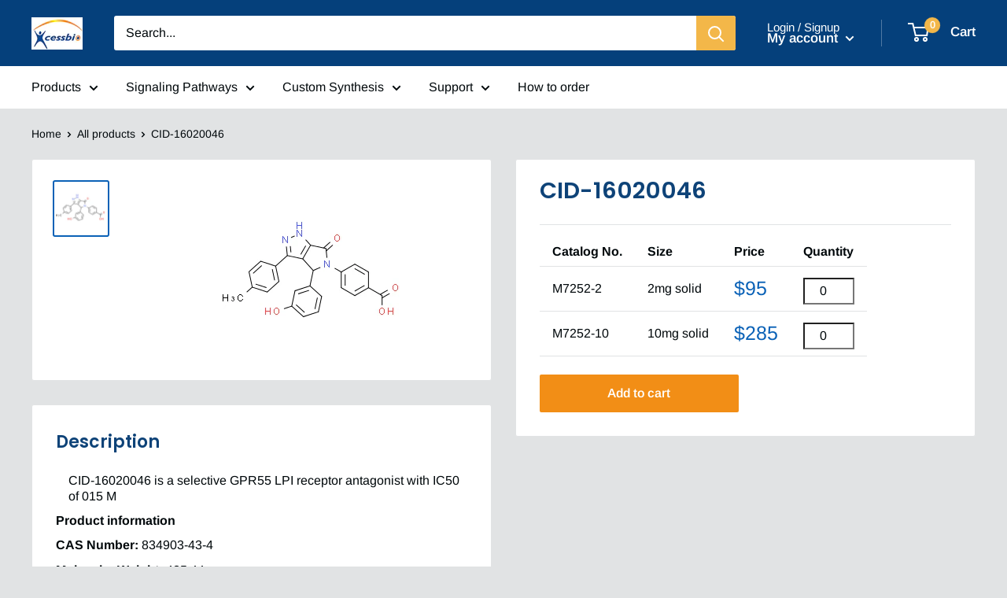

--- FILE ---
content_type: text/html; charset=utf-8
request_url: https://www.xcessbio.com/products/m7252
body_size: 50891
content:
<!doctype html>

<html class="no-js" lang="en">
  <head>
    <meta charset="utf-8">
    
    <meta http-equiv="X-UA-Compatible" content="IE=edge,chrome=1">
    <meta name="viewport" content="width=device-width, initial-scale=1.0, height=device-height, minimum-scale=1.0, maximum-scale=1.0">
    <meta name="theme-color" content="#0b62b7"><title>CID-16020046 &ndash; Xcess Biosciences
</title><meta name="description" content="CID-16020046 is a selective GPR55 LPI receptor antagonist with IC50 of 015 M CAS: 834903-43-4. Synonym: C390-0219. 4-[4-(3-hydroxyphenyl)-3-(4-methylphenyl)-6-oxo-1,4-dihydropyrrolo[3,4-d]pyrazol-5-yl]benzoic acid."><link rel="canonical" href="https://www.xcessbio.com/products/m7252"><link rel="preload" as="style" href="//www.xcessbio.com/cdn/shop/t/5/assets/theme.scss.css?v=75459056469804658111759331653">

    <meta property="og:type" content="product">
  <meta property="og:title" content="CID-16020046"><meta property="og:image" content="http://www.xcessbio.com/cdn/shop/products/M7252_1618896450_1024x.gif?v=1629088858">
    <meta property="og:image:secure_url" content="https://www.xcessbio.com/cdn/shop/products/M7252_1618896450_1024x.gif?v=1629088858"><meta property="product:price:amount" content="95.00">
  <meta property="product:price:currency" content="USD"><meta property="og:description" content="CID-16020046 is a selective GPR55 LPI receptor antagonist with IC50 of 015 M CAS: 834903-43-4. Synonym: C390-0219. 4-[4-(3-hydroxyphenyl)-3-(4-methylphenyl)-6-oxo-1,4-dihydropyrrolo[3,4-d]pyrazol-5-yl]benzoic acid."><meta property="og:url" content="https://www.xcessbio.com/products/m7252">
<meta property="og:site_name" content="Xcess Biosciences"><meta name="twitter:card" content="summary"><meta name="twitter:title" content="CID-16020046">
  <meta name="twitter:description" content="CID-16020046 is a selective GPR55 LPI receptor antagonist with IC50 of 015 MProduct informationCAS Number: 834903-43-4Molecular Weight: 425.44Formula: C25H19N3O4Synonym:C390-0219Chemical Name: 4-[4-(3-hydroxyphenyl)-3-(4-methylphenyl)-6-oxo-1,4-dihydropyrrolo[3,4-d]pyrazol-5-yl]benzoic acidSmiles: CC1C=CC(=CC=1)C1=NNC2=C1C(C1=CC(O)=CC=C1)N(C1C=CC(=CC=1)C(O)=O)C2=OInChiKey: VGUQVYZXABOXCX-UHFFFAOYSA-NInChi: InChI=1S/C25H19N3O4/c1-14-5-7-15(8-6-14)21-20-22(27-26-21)24(30)28(18-11-9-16(10-12-18)25(31)32)23(20)17-3-2-4-19(29)13-17/h2-13,23,29H,1H3,(H,26,27)(H,31,32)Technical DataAppearance: Solid PowerPurity: ≥98% (or refer to the Certificate of Analysis)Solubility: DMSO: 85 mg/mL(199.79 mM). Water: Insoluble.Shipping Condition: Shipped under ambient temperature as non-hazardous chemical or refer to Certificate of AnalysisStorage Condition: Dry, dark and -20 oC for 1 year or refer to the Certificate of Analysis.Shelf Life: ≥12 months if stored properly.Stock Solution Storage: 0 - 4 oC for 1 month or refer to the Certificate of Analysis.Drug Formulation: To be determinedHS Tariff Code: 382200How to useIn Vitro:In yeast cells expressing human GPR55, CID16020046 antagonized agonist-induced receptor activation. In human embryonic kidney (HEK293) cells stably expressing human GPR55, the compound behaved as an antagonist on LPI-mediated Ca2+ release and extracellular signal-regulated kinases activation, but not in HEK293 cells expressing cannabinoid receptor 1 or 2 (CB1 or CB2). CID16020046 concentration dependently">
  <meta name="twitter:image" content="https://www.xcessbio.com/cdn/shop/products/M7252_1618896450_600x600_crop_center.gif?v=1629088858">
<link rel="preconnect" href="//fonts.shopifycdn.com">
    <link rel="dns-prefetch" href="//productreviews.shopifycdn.com">
    <link rel="dns-prefetch" href="//maps.googleapis.com">
    <link rel="dns-prefetch" href="//maps.gstatic.com">

    <script>window.performance && window.performance.mark && window.performance.mark('shopify.content_for_header.start');</script><meta id="shopify-digital-wallet" name="shopify-digital-wallet" content="/38918979723/digital_wallets/dialog">
<meta name="shopify-checkout-api-token" content="95d55a3cebbc33c1b93f8168ca392a26">
<meta id="in-context-paypal-metadata" data-shop-id="38918979723" data-venmo-supported="true" data-environment="production" data-locale="en_US" data-paypal-v4="true" data-currency="USD">
<link rel="alternate" type="application/json+oembed" href="https://www.xcessbio.com/products/m7252.oembed">
<script async="async" src="/checkouts/internal/preloads.js?locale=en-US"></script>
<script id="shopify-features" type="application/json">{"accessToken":"95d55a3cebbc33c1b93f8168ca392a26","betas":["rich-media-storefront-analytics"],"domain":"www.xcessbio.com","predictiveSearch":true,"shopId":38918979723,"locale":"en"}</script>
<script>var Shopify = Shopify || {};
Shopify.shop = "xcessbio.myshopify.com";
Shopify.locale = "en";
Shopify.currency = {"active":"USD","rate":"1.0"};
Shopify.country = "US";
Shopify.theme = {"name":"Theme export  www-xcessbio-com-theme-export-www...","id":120401559691,"schema_name":"Warehouse","schema_version":"1.8.1","theme_store_id":null,"role":"main"};
Shopify.theme.handle = "null";
Shopify.theme.style = {"id":null,"handle":null};
Shopify.cdnHost = "www.xcessbio.com/cdn";
Shopify.routes = Shopify.routes || {};
Shopify.routes.root = "/";</script>
<script type="module">!function(o){(o.Shopify=o.Shopify||{}).modules=!0}(window);</script>
<script>!function(o){function n(){var o=[];function n(){o.push(Array.prototype.slice.apply(arguments))}return n.q=o,n}var t=o.Shopify=o.Shopify||{};t.loadFeatures=n(),t.autoloadFeatures=n()}(window);</script>
<script id="shop-js-analytics" type="application/json">{"pageType":"product"}</script>
<script defer="defer" async type="module" src="//www.xcessbio.com/cdn/shopifycloud/shop-js/modules/v2/client.init-shop-cart-sync_CG-L-Qzi.en.esm.js"></script>
<script defer="defer" async type="module" src="//www.xcessbio.com/cdn/shopifycloud/shop-js/modules/v2/chunk.common_B8yXDTDb.esm.js"></script>
<script type="module">
  await import("//www.xcessbio.com/cdn/shopifycloud/shop-js/modules/v2/client.init-shop-cart-sync_CG-L-Qzi.en.esm.js");
await import("//www.xcessbio.com/cdn/shopifycloud/shop-js/modules/v2/chunk.common_B8yXDTDb.esm.js");

  window.Shopify.SignInWithShop?.initShopCartSync?.({"fedCMEnabled":true,"windoidEnabled":true});

</script>
<script id="__st">var __st={"a":38918979723,"offset":-21600,"reqid":"485743e4-0a03-447f-a023-2d6f8dde9149-1768284370","pageurl":"www.xcessbio.com\/products\/m7252","u":"89d55b3537ec","p":"product","rtyp":"product","rid":6560332054667};</script>
<script>window.ShopifyPaypalV4VisibilityTracking = true;</script>
<script id="captcha-bootstrap">!function(){'use strict';const t='contact',e='account',n='new_comment',o=[[t,t],['blogs',n],['comments',n],[t,'customer']],c=[[e,'customer_login'],[e,'guest_login'],[e,'recover_customer_password'],[e,'create_customer']],r=t=>t.map((([t,e])=>`form[action*='/${t}']:not([data-nocaptcha='true']) input[name='form_type'][value='${e}']`)).join(','),a=t=>()=>t?[...document.querySelectorAll(t)].map((t=>t.form)):[];function s(){const t=[...o],e=r(t);return a(e)}const i='password',u='form_key',d=['recaptcha-v3-token','g-recaptcha-response','h-captcha-response',i],f=()=>{try{return window.sessionStorage}catch{return}},m='__shopify_v',_=t=>t.elements[u];function p(t,e,n=!1){try{const o=window.sessionStorage,c=JSON.parse(o.getItem(e)),{data:r}=function(t){const{data:e,action:n}=t;return t[m]||n?{data:e,action:n}:{data:t,action:n}}(c);for(const[e,n]of Object.entries(r))t.elements[e]&&(t.elements[e].value=n);n&&o.removeItem(e)}catch(o){console.error('form repopulation failed',{error:o})}}const l='form_type',E='cptcha';function T(t){t.dataset[E]=!0}const w=window,h=w.document,L='Shopify',v='ce_forms',y='captcha';let A=!1;((t,e)=>{const n=(g='f06e6c50-85a8-45c8-87d0-21a2b65856fe',I='https://cdn.shopify.com/shopifycloud/storefront-forms-hcaptcha/ce_storefront_forms_captcha_hcaptcha.v1.5.2.iife.js',D={infoText:'Protected by hCaptcha',privacyText:'Privacy',termsText:'Terms'},(t,e,n)=>{const o=w[L][v],c=o.bindForm;if(c)return c(t,g,e,D).then(n);var r;o.q.push([[t,g,e,D],n]),r=I,A||(h.body.append(Object.assign(h.createElement('script'),{id:'captcha-provider',async:!0,src:r})),A=!0)});var g,I,D;w[L]=w[L]||{},w[L][v]=w[L][v]||{},w[L][v].q=[],w[L][y]=w[L][y]||{},w[L][y].protect=function(t,e){n(t,void 0,e),T(t)},Object.freeze(w[L][y]),function(t,e,n,w,h,L){const[v,y,A,g]=function(t,e,n){const i=e?o:[],u=t?c:[],d=[...i,...u],f=r(d),m=r(i),_=r(d.filter((([t,e])=>n.includes(e))));return[a(f),a(m),a(_),s()]}(w,h,L),I=t=>{const e=t.target;return e instanceof HTMLFormElement?e:e&&e.form},D=t=>v().includes(t);t.addEventListener('submit',(t=>{const e=I(t);if(!e)return;const n=D(e)&&!e.dataset.hcaptchaBound&&!e.dataset.recaptchaBound,o=_(e),c=g().includes(e)&&(!o||!o.value);(n||c)&&t.preventDefault(),c&&!n&&(function(t){try{if(!f())return;!function(t){const e=f();if(!e)return;const n=_(t);if(!n)return;const o=n.value;o&&e.removeItem(o)}(t);const e=Array.from(Array(32),(()=>Math.random().toString(36)[2])).join('');!function(t,e){_(t)||t.append(Object.assign(document.createElement('input'),{type:'hidden',name:u})),t.elements[u].value=e}(t,e),function(t,e){const n=f();if(!n)return;const o=[...t.querySelectorAll(`input[type='${i}']`)].map((({name:t})=>t)),c=[...d,...o],r={};for(const[a,s]of new FormData(t).entries())c.includes(a)||(r[a]=s);n.setItem(e,JSON.stringify({[m]:1,action:t.action,data:r}))}(t,e)}catch(e){console.error('failed to persist form',e)}}(e),e.submit())}));const S=(t,e)=>{t&&!t.dataset[E]&&(n(t,e.some((e=>e===t))),T(t))};for(const o of['focusin','change'])t.addEventListener(o,(t=>{const e=I(t);D(e)&&S(e,y())}));const B=e.get('form_key'),M=e.get(l),P=B&&M;t.addEventListener('DOMContentLoaded',(()=>{const t=y();if(P)for(const e of t)e.elements[l].value===M&&p(e,B);[...new Set([...A(),...v().filter((t=>'true'===t.dataset.shopifyCaptcha))])].forEach((e=>S(e,t)))}))}(h,new URLSearchParams(w.location.search),n,t,e,['guest_login'])})(!0,!0)}();</script>
<script integrity="sha256-4kQ18oKyAcykRKYeNunJcIwy7WH5gtpwJnB7kiuLZ1E=" data-source-attribution="shopify.loadfeatures" defer="defer" src="//www.xcessbio.com/cdn/shopifycloud/storefront/assets/storefront/load_feature-a0a9edcb.js" crossorigin="anonymous"></script>
<script data-source-attribution="shopify.dynamic_checkout.dynamic.init">var Shopify=Shopify||{};Shopify.PaymentButton=Shopify.PaymentButton||{isStorefrontPortableWallets:!0,init:function(){window.Shopify.PaymentButton.init=function(){};var t=document.createElement("script");t.src="https://www.xcessbio.com/cdn/shopifycloud/portable-wallets/latest/portable-wallets.en.js",t.type="module",document.head.appendChild(t)}};
</script>
<script data-source-attribution="shopify.dynamic_checkout.buyer_consent">
  function portableWalletsHideBuyerConsent(e){var t=document.getElementById("shopify-buyer-consent"),n=document.getElementById("shopify-subscription-policy-button");t&&n&&(t.classList.add("hidden"),t.setAttribute("aria-hidden","true"),n.removeEventListener("click",e))}function portableWalletsShowBuyerConsent(e){var t=document.getElementById("shopify-buyer-consent"),n=document.getElementById("shopify-subscription-policy-button");t&&n&&(t.classList.remove("hidden"),t.removeAttribute("aria-hidden"),n.addEventListener("click",e))}window.Shopify?.PaymentButton&&(window.Shopify.PaymentButton.hideBuyerConsent=portableWalletsHideBuyerConsent,window.Shopify.PaymentButton.showBuyerConsent=portableWalletsShowBuyerConsent);
</script>
<script data-source-attribution="shopify.dynamic_checkout.cart.bootstrap">document.addEventListener("DOMContentLoaded",(function(){function t(){return document.querySelector("shopify-accelerated-checkout-cart, shopify-accelerated-checkout")}if(t())Shopify.PaymentButton.init();else{new MutationObserver((function(e,n){t()&&(Shopify.PaymentButton.init(),n.disconnect())})).observe(document.body,{childList:!0,subtree:!0})}}));
</script>
<link id="shopify-accelerated-checkout-styles" rel="stylesheet" media="screen" href="https://www.xcessbio.com/cdn/shopifycloud/portable-wallets/latest/accelerated-checkout-backwards-compat.css" crossorigin="anonymous">
<style id="shopify-accelerated-checkout-cart">
        #shopify-buyer-consent {
  margin-top: 1em;
  display: inline-block;
  width: 100%;
}

#shopify-buyer-consent.hidden {
  display: none;
}

#shopify-subscription-policy-button {
  background: none;
  border: none;
  padding: 0;
  text-decoration: underline;
  font-size: inherit;
  cursor: pointer;
}

#shopify-subscription-policy-button::before {
  box-shadow: none;
}

      </style>

<script>window.performance && window.performance.mark && window.performance.mark('shopify.content_for_header.end');</script>

    
  <script type="application/ld+json">
  {
    "@context": "http://schema.org",
    "@type": "Product",
    "offers": [{
          "@type": "Offer",
          "name": "M7252-2 \/ 2mg solid",
          "availability":"https://schema.org/InStock",
          "price": 95.0,
          "priceCurrency": "USD",
          "priceValidUntil": "2026-01-23","url": "/products/m7252/products/m7252?variant=39326652268683"
        },
{
          "@type": "Offer",
          "name": "M7252-10 \/ 10mg solid",
          "availability":"https://schema.org/InStock",
          "price": 285.0,
          "priceCurrency": "USD",
          "priceValidUntil": "2026-01-23","url": "/products/m7252/products/m7252?variant=39326652301451"
        }
],
    "brand": {
      "name": "Xcess Biosciences"
    },
    "name": "CID-16020046",
    "description": "CID-16020046 is a selective GPR55 LPI receptor antagonist with IC50 of 015 MProduct informationCAS Number: 834903-43-4Molecular Weight: 425.44Formula: C25H19N3O4Synonym:C390-0219Chemical Name: 4-[4-(3-hydroxyphenyl)-3-(4-methylphenyl)-6-oxo-1,4-dihydropyrrolo[3,4-d]pyrazol-5-yl]benzoic acidSmiles: CC1C=CC(=CC=1)C1=NNC2=C1C(C1=CC(O)=CC=C1)N(C1C=CC(=CC=1)C(O)=O)C2=OInChiKey: VGUQVYZXABOXCX-UHFFFAOYSA-NInChi: InChI=1S\/C25H19N3O4\/c1-14-5-7-15(8-6-14)21-20-22(27-26-21)24(30)28(18-11-9-16(10-12-18)25(31)32)23(20)17-3-2-4-19(29)13-17\/h2-13,23,29H,1H3,(H,26,27)(H,31,32)Technical DataAppearance: Solid PowerPurity: ≥98% (or refer to the Certificate of Analysis)Solubility: DMSO: 85 mg\/mL(199.79 mM). Water: Insoluble.Shipping Condition: Shipped under ambient temperature as non-hazardous chemical or refer to Certificate of AnalysisStorage Condition: Dry, dark and -20 oC for 1 year or refer to the Certificate of Analysis.Shelf Life: ≥12 months if stored properly.Stock Solution Storage: 0 - 4 oC for 1 month or refer to the Certificate of Analysis.Drug Formulation: To be determinedHS Tariff Code: 382200How to useIn Vitro:In yeast cells expressing human GPR55, CID16020046 antagonized agonist-induced receptor activation. In human embryonic kidney (HEK293) cells stably expressing human GPR55, the compound behaved as an antagonist on LPI-mediated Ca2+ release and extracellular signal-regulated kinases activation, but not in HEK293 cells expressing cannabinoid receptor 1 or 2 (CB1 or CB2). CID16020046 concentration dependently inhibited lysophosphatidylinositol (LPI)-induced activation of nuclear factor of activated T-cells (NFAT), nuclear factor κ of activated B cells (NF-κB) and serum response element, translocation of NFAT and NF-κB, and GPR55 internalization[2].In Vivo:CID16020046 improves inflammation in models of intestinal inflammation and reduces proinflammatory cytokines. CID16020046 does not change the locomotor and anxiety behavior of healthy mice[1].References:\nAngela StanÄiÄ, et al. Neurogastroenterol Motil. 2015, 27(10): 1432-1445.\nKargl J, et al. J Pharmacol Exp Ther. 2013, 346(1):54-66.\nProducts are for research use only. Not for human use.",
    "category": "Small Molecules",
    "url": "/products/m7252/products/m7252",
    "sku": "",
    "image": {
      "@type": "ImageObject",
      "url": "https://www.xcessbio.com/cdn/shop/products/M7252_1618896450_1024x.gif?v=1629088858",
      "image": "https://www.xcessbio.com/cdn/shop/products/M7252_1618896450_1024x.gif?v=1629088858",
      "name": "CID-16020046",
      "width": "1024",
      "height": "1024"
    }
  }
  </script>



  <script type="application/ld+json">
  {
    "@context": "http://schema.org",
    "@type": "BreadcrumbList",
  "itemListElement": [{
      "@type": "ListItem",
      "position": 1,
      "name": "Home",
      "item": "https://www.xcessbio.com"
    },{
          "@type": "ListItem",
          "position": 2,
          "name": "CID-16020046",
          "item": "https://www.xcessbio.com/products/m7252"
        }]
  }
  </script>


    <script>
      // This allows to expose several variables to the global scope, to be used in scripts
      window.theme = {
        pageType: "product",
        cartCount: 0,
        moneyFormat: "${{amount}}",
        moneyWithCurrencyFormat: "${{amount}} USD",
        showDiscount: false,
        discountMode: "percentage",
        searchMode: "product",
        cartType: "drawer"
      };

      window.routes = {
        rootUrl: "\/",
        cartUrl: "\/cart",
        cartAddUrl: "\/cart\/add",
        cartChangeUrl: "\/cart\/change",
        searchUrl: "\/search",
        productRecommendationsUrl: "\/recommendations\/products"
      };

      window.languages = {
        collectionOnSaleLabel: "Save {{savings}}",
        productFormUnavailable: "Unavailable",
        productFormAddToCart: "Add to cart",
        productFormSoldOut: "Sold out",
        shippingEstimatorNoResults: "No shipping could be found for your address.",
        shippingEstimatorOneResult: "There is one shipping rate for your address:",
        shippingEstimatorMultipleResults: "There are {{count}} shipping rates for your address:",
        shippingEstimatorErrors: "There are some errors:"
      };

      window.lazySizesConfig = {
        loadHidden: false,
        hFac: 0.8,
        expFactor: 3,
        customMedia: {
          '--phone': '(max-width: 640px)',
          '--tablet': '(min-width: 641px) and (max-width: 1023px)',
          '--lap': '(min-width: 1024px)'
        }
      };

      document.documentElement.className = document.documentElement.className.replace('no-js', 'js');
    </script>

    <script src="//www.xcessbio.com/cdn/shop/t/5/assets/lazysizes.min.js?v=38423348123636194381626837122" async></script><script src="//polyfill-fastly.net/v3/polyfill.min.js?unknown=polyfill&features=fetch,Element.prototype.closest,Element.prototype.matches,Element.prototype.remove,Element.prototype.classList,Array.prototype.includes,Array.prototype.fill,String.prototype.includes,String.prototype.padStart,Object.assign,CustomEvent,Intl,URL,DOMTokenList,IntersectionObserver,IntersectionObserverEntry" defer></script>
    <script src="//www.xcessbio.com/cdn/shop/t/5/assets/libs.min.js?v=141095812039519903031626837123" defer></script>
    <script src="//www.xcessbio.com/cdn/shop/t/5/assets/theme.min.js?v=136109282511134679311626837125" defer></script>
    <script src="//www.xcessbio.com/cdn/shop/t/5/assets/custom.js?v=90373254691674712701626837120" defer></script>

    <link rel="stylesheet" href="//www.xcessbio.com/cdn/shop/t/5/assets/theme.scss.css?v=75459056469804658111759331653">

    <script>
      (function () {
        window.onpageshow = function() {
          // We force re-freshing the cart content onpageshow, as most browsers will serve a cache copy when hitting the
          // back button, which cause staled data
          document.documentElement.dispatchEvent(new CustomEvent('cart:refresh', {
            bubbles: true
          }));
        };
      })();
    </script>
    
    <script src="https://cdnjs.cloudflare.com/ajax/libs/jquery/3.2.1/jquery.min.js"></script>
    <script src="//www.xcessbio.com/cdn/shop/t/5/assets/tableAddToCart.js?v=32453623058810716511743124932" defer></script>
    
    <script src="//www.xcessbio.com/cdn/shop/t/5/assets/ua-parser.min.js?v=50587754388342014731734766405" ></script>
    <script src="//www.xcessbio.com/cdn/shop/t/5/assets/xbio-visit.js?v=135404911264505747941747843888" ></script>

    <!-- <meta name="google-site-verification" content="geI3Za4FxjJoMD5Rsyk2GJP6aC0-k33MwUZOHNOVlDY" /> -->
    
  <link href="https://monorail-edge.shopifysvc.com" rel="dns-prefetch">
<script>(function(){if ("sendBeacon" in navigator && "performance" in window) {try {var session_token_from_headers = performance.getEntriesByType('navigation')[0].serverTiming.find(x => x.name == '_s').description;} catch {var session_token_from_headers = undefined;}var session_cookie_matches = document.cookie.match(/_shopify_s=([^;]*)/);var session_token_from_cookie = session_cookie_matches && session_cookie_matches.length === 2 ? session_cookie_matches[1] : "";var session_token = session_token_from_headers || session_token_from_cookie || "";function handle_abandonment_event(e) {var entries = performance.getEntries().filter(function(entry) {return /monorail-edge.shopifysvc.com/.test(entry.name);});if (!window.abandonment_tracked && entries.length === 0) {window.abandonment_tracked = true;var currentMs = Date.now();var navigation_start = performance.timing.navigationStart;var payload = {shop_id: 38918979723,url: window.location.href,navigation_start,duration: currentMs - navigation_start,session_token,page_type: "product"};window.navigator.sendBeacon("https://monorail-edge.shopifysvc.com/v1/produce", JSON.stringify({schema_id: "online_store_buyer_site_abandonment/1.1",payload: payload,metadata: {event_created_at_ms: currentMs,event_sent_at_ms: currentMs}}));}}window.addEventListener('pagehide', handle_abandonment_event);}}());</script>
<script id="web-pixels-manager-setup">(function e(e,d,r,n,o){if(void 0===o&&(o={}),!Boolean(null===(a=null===(i=window.Shopify)||void 0===i?void 0:i.analytics)||void 0===a?void 0:a.replayQueue)){var i,a;window.Shopify=window.Shopify||{};var t=window.Shopify;t.analytics=t.analytics||{};var s=t.analytics;s.replayQueue=[],s.publish=function(e,d,r){return s.replayQueue.push([e,d,r]),!0};try{self.performance.mark("wpm:start")}catch(e){}var l=function(){var e={modern:/Edge?\/(1{2}[4-9]|1[2-9]\d|[2-9]\d{2}|\d{4,})\.\d+(\.\d+|)|Firefox\/(1{2}[4-9]|1[2-9]\d|[2-9]\d{2}|\d{4,})\.\d+(\.\d+|)|Chrom(ium|e)\/(9{2}|\d{3,})\.\d+(\.\d+|)|(Maci|X1{2}).+ Version\/(15\.\d+|(1[6-9]|[2-9]\d|\d{3,})\.\d+)([,.]\d+|)( \(\w+\)|)( Mobile\/\w+|) Safari\/|Chrome.+OPR\/(9{2}|\d{3,})\.\d+\.\d+|(CPU[ +]OS|iPhone[ +]OS|CPU[ +]iPhone|CPU IPhone OS|CPU iPad OS)[ +]+(15[._]\d+|(1[6-9]|[2-9]\d|\d{3,})[._]\d+)([._]\d+|)|Android:?[ /-](13[3-9]|1[4-9]\d|[2-9]\d{2}|\d{4,})(\.\d+|)(\.\d+|)|Android.+Firefox\/(13[5-9]|1[4-9]\d|[2-9]\d{2}|\d{4,})\.\d+(\.\d+|)|Android.+Chrom(ium|e)\/(13[3-9]|1[4-9]\d|[2-9]\d{2}|\d{4,})\.\d+(\.\d+|)|SamsungBrowser\/([2-9]\d|\d{3,})\.\d+/,legacy:/Edge?\/(1[6-9]|[2-9]\d|\d{3,})\.\d+(\.\d+|)|Firefox\/(5[4-9]|[6-9]\d|\d{3,})\.\d+(\.\d+|)|Chrom(ium|e)\/(5[1-9]|[6-9]\d|\d{3,})\.\d+(\.\d+|)([\d.]+$|.*Safari\/(?![\d.]+ Edge\/[\d.]+$))|(Maci|X1{2}).+ Version\/(10\.\d+|(1[1-9]|[2-9]\d|\d{3,})\.\d+)([,.]\d+|)( \(\w+\)|)( Mobile\/\w+|) Safari\/|Chrome.+OPR\/(3[89]|[4-9]\d|\d{3,})\.\d+\.\d+|(CPU[ +]OS|iPhone[ +]OS|CPU[ +]iPhone|CPU IPhone OS|CPU iPad OS)[ +]+(10[._]\d+|(1[1-9]|[2-9]\d|\d{3,})[._]\d+)([._]\d+|)|Android:?[ /-](13[3-9]|1[4-9]\d|[2-9]\d{2}|\d{4,})(\.\d+|)(\.\d+|)|Mobile Safari.+OPR\/([89]\d|\d{3,})\.\d+\.\d+|Android.+Firefox\/(13[5-9]|1[4-9]\d|[2-9]\d{2}|\d{4,})\.\d+(\.\d+|)|Android.+Chrom(ium|e)\/(13[3-9]|1[4-9]\d|[2-9]\d{2}|\d{4,})\.\d+(\.\d+|)|Android.+(UC? ?Browser|UCWEB|U3)[ /]?(15\.([5-9]|\d{2,})|(1[6-9]|[2-9]\d|\d{3,})\.\d+)\.\d+|SamsungBrowser\/(5\.\d+|([6-9]|\d{2,})\.\d+)|Android.+MQ{2}Browser\/(14(\.(9|\d{2,})|)|(1[5-9]|[2-9]\d|\d{3,})(\.\d+|))(\.\d+|)|K[Aa][Ii]OS\/(3\.\d+|([4-9]|\d{2,})\.\d+)(\.\d+|)/},d=e.modern,r=e.legacy,n=navigator.userAgent;return n.match(d)?"modern":n.match(r)?"legacy":"unknown"}(),u="modern"===l?"modern":"legacy",c=(null!=n?n:{modern:"",legacy:""})[u],f=function(e){return[e.baseUrl,"/wpm","/b",e.hashVersion,"modern"===e.buildTarget?"m":"l",".js"].join("")}({baseUrl:d,hashVersion:r,buildTarget:u}),m=function(e){var d=e.version,r=e.bundleTarget,n=e.surface,o=e.pageUrl,i=e.monorailEndpoint;return{emit:function(e){var a=e.status,t=e.errorMsg,s=(new Date).getTime(),l=JSON.stringify({metadata:{event_sent_at_ms:s},events:[{schema_id:"web_pixels_manager_load/3.1",payload:{version:d,bundle_target:r,page_url:o,status:a,surface:n,error_msg:t},metadata:{event_created_at_ms:s}}]});if(!i)return console&&console.warn&&console.warn("[Web Pixels Manager] No Monorail endpoint provided, skipping logging."),!1;try{return self.navigator.sendBeacon.bind(self.navigator)(i,l)}catch(e){}var u=new XMLHttpRequest;try{return u.open("POST",i,!0),u.setRequestHeader("Content-Type","text/plain"),u.send(l),!0}catch(e){return console&&console.warn&&console.warn("[Web Pixels Manager] Got an unhandled error while logging to Monorail."),!1}}}}({version:r,bundleTarget:l,surface:e.surface,pageUrl:self.location.href,monorailEndpoint:e.monorailEndpoint});try{o.browserTarget=l,function(e){var d=e.src,r=e.async,n=void 0===r||r,o=e.onload,i=e.onerror,a=e.sri,t=e.scriptDataAttributes,s=void 0===t?{}:t,l=document.createElement("script"),u=document.querySelector("head"),c=document.querySelector("body");if(l.async=n,l.src=d,a&&(l.integrity=a,l.crossOrigin="anonymous"),s)for(var f in s)if(Object.prototype.hasOwnProperty.call(s,f))try{l.dataset[f]=s[f]}catch(e){}if(o&&l.addEventListener("load",o),i&&l.addEventListener("error",i),u)u.appendChild(l);else{if(!c)throw new Error("Did not find a head or body element to append the script");c.appendChild(l)}}({src:f,async:!0,onload:function(){if(!function(){var e,d;return Boolean(null===(d=null===(e=window.Shopify)||void 0===e?void 0:e.analytics)||void 0===d?void 0:d.initialized)}()){var d=window.webPixelsManager.init(e)||void 0;if(d){var r=window.Shopify.analytics;r.replayQueue.forEach((function(e){var r=e[0],n=e[1],o=e[2];d.publishCustomEvent(r,n,o)})),r.replayQueue=[],r.publish=d.publishCustomEvent,r.visitor=d.visitor,r.initialized=!0}}},onerror:function(){return m.emit({status:"failed",errorMsg:"".concat(f," has failed to load")})},sri:function(e){var d=/^sha384-[A-Za-z0-9+/=]+$/;return"string"==typeof e&&d.test(e)}(c)?c:"",scriptDataAttributes:o}),m.emit({status:"loading"})}catch(e){m.emit({status:"failed",errorMsg:(null==e?void 0:e.message)||"Unknown error"})}}})({shopId: 38918979723,storefrontBaseUrl: "https://www.xcessbio.com",extensionsBaseUrl: "https://extensions.shopifycdn.com/cdn/shopifycloud/web-pixels-manager",monorailEndpoint: "https://monorail-edge.shopifysvc.com/unstable/produce_batch",surface: "storefront-renderer",enabledBetaFlags: ["2dca8a86","a0d5f9d2"],webPixelsConfigList: [{"id":"423690379","configuration":"{\"config\":\"{\\\"pixel_id\\\":\\\"G-W1FPVRRQ23\\\",\\\"gtag_events\\\":[{\\\"type\\\":\\\"purchase\\\",\\\"action_label\\\":\\\"G-W1FPVRRQ23\\\"},{\\\"type\\\":\\\"page_view\\\",\\\"action_label\\\":\\\"G-W1FPVRRQ23\\\"},{\\\"type\\\":\\\"view_item\\\",\\\"action_label\\\":\\\"G-W1FPVRRQ23\\\"},{\\\"type\\\":\\\"search\\\",\\\"action_label\\\":\\\"G-W1FPVRRQ23\\\"},{\\\"type\\\":\\\"add_to_cart\\\",\\\"action_label\\\":\\\"G-W1FPVRRQ23\\\"},{\\\"type\\\":\\\"begin_checkout\\\",\\\"action_label\\\":\\\"G-W1FPVRRQ23\\\"},{\\\"type\\\":\\\"add_payment_info\\\",\\\"action_label\\\":\\\"G-W1FPVRRQ23\\\"}],\\\"enable_monitoring_mode\\\":false}\"}","eventPayloadVersion":"v1","runtimeContext":"OPEN","scriptVersion":"b2a88bafab3e21179ed38636efcd8a93","type":"APP","apiClientId":1780363,"privacyPurposes":[],"dataSharingAdjustments":{"protectedCustomerApprovalScopes":["read_customer_address","read_customer_email","read_customer_name","read_customer_personal_data","read_customer_phone"]}},{"id":"shopify-app-pixel","configuration":"{}","eventPayloadVersion":"v1","runtimeContext":"STRICT","scriptVersion":"0450","apiClientId":"shopify-pixel","type":"APP","privacyPurposes":["ANALYTICS","MARKETING"]},{"id":"shopify-custom-pixel","eventPayloadVersion":"v1","runtimeContext":"LAX","scriptVersion":"0450","apiClientId":"shopify-pixel","type":"CUSTOM","privacyPurposes":["ANALYTICS","MARKETING"]}],isMerchantRequest: false,initData: {"shop":{"name":"Xcess Biosciences","paymentSettings":{"currencyCode":"USD"},"myshopifyDomain":"xcessbio.myshopify.com","countryCode":"US","storefrontUrl":"https:\/\/www.xcessbio.com"},"customer":null,"cart":null,"checkout":null,"productVariants":[{"price":{"amount":95.0,"currencyCode":"USD"},"product":{"title":"CID-16020046","vendor":"Xcess Biosciences","id":"6560332054667","untranslatedTitle":"CID-16020046","url":"\/products\/m7252","type":"Small Molecules"},"id":"39326652268683","image":{"src":"\/\/www.xcessbio.com\/cdn\/shop\/products\/M7252_1618896450.gif?v=1629088858"},"sku":"","title":"M7252-2 \/ 2mg solid","untranslatedTitle":"M7252-2 \/ 2mg solid"},{"price":{"amount":285.0,"currencyCode":"USD"},"product":{"title":"CID-16020046","vendor":"Xcess Biosciences","id":"6560332054667","untranslatedTitle":"CID-16020046","url":"\/products\/m7252","type":"Small Molecules"},"id":"39326652301451","image":{"src":"\/\/www.xcessbio.com\/cdn\/shop\/products\/M7252_1618896450.gif?v=1629088858"},"sku":"","title":"M7252-10 \/ 10mg solid","untranslatedTitle":"M7252-10 \/ 10mg solid"}],"purchasingCompany":null},},"https://www.xcessbio.com/cdn","7cecd0b6w90c54c6cpe92089d5m57a67346",{"modern":"","legacy":""},{"shopId":"38918979723","storefrontBaseUrl":"https:\/\/www.xcessbio.com","extensionBaseUrl":"https:\/\/extensions.shopifycdn.com\/cdn\/shopifycloud\/web-pixels-manager","surface":"storefront-renderer","enabledBetaFlags":"[\"2dca8a86\", \"a0d5f9d2\"]","isMerchantRequest":"false","hashVersion":"7cecd0b6w90c54c6cpe92089d5m57a67346","publish":"custom","events":"[[\"page_viewed\",{}],[\"product_viewed\",{\"productVariant\":{\"price\":{\"amount\":95.0,\"currencyCode\":\"USD\"},\"product\":{\"title\":\"CID-16020046\",\"vendor\":\"Xcess Biosciences\",\"id\":\"6560332054667\",\"untranslatedTitle\":\"CID-16020046\",\"url\":\"\/products\/m7252\",\"type\":\"Small Molecules\"},\"id\":\"39326652268683\",\"image\":{\"src\":\"\/\/www.xcessbio.com\/cdn\/shop\/products\/M7252_1618896450.gif?v=1629088858\"},\"sku\":\"\",\"title\":\"M7252-2 \/ 2mg solid\",\"untranslatedTitle\":\"M7252-2 \/ 2mg solid\"}}]]"});</script><script>
  window.ShopifyAnalytics = window.ShopifyAnalytics || {};
  window.ShopifyAnalytics.meta = window.ShopifyAnalytics.meta || {};
  window.ShopifyAnalytics.meta.currency = 'USD';
  var meta = {"product":{"id":6560332054667,"gid":"gid:\/\/shopify\/Product\/6560332054667","vendor":"Xcess Biosciences","type":"Small Molecules","handle":"m7252","variants":[{"id":39326652268683,"price":9500,"name":"CID-16020046 - M7252-2 \/ 2mg solid","public_title":"M7252-2 \/ 2mg solid","sku":""},{"id":39326652301451,"price":28500,"name":"CID-16020046 - M7252-10 \/ 10mg solid","public_title":"M7252-10 \/ 10mg solid","sku":""}],"remote":false},"page":{"pageType":"product","resourceType":"product","resourceId":6560332054667,"requestId":"485743e4-0a03-447f-a023-2d6f8dde9149-1768284370"}};
  for (var attr in meta) {
    window.ShopifyAnalytics.meta[attr] = meta[attr];
  }
</script>
<script class="analytics">
  (function () {
    var customDocumentWrite = function(content) {
      var jquery = null;

      if (window.jQuery) {
        jquery = window.jQuery;
      } else if (window.Checkout && window.Checkout.$) {
        jquery = window.Checkout.$;
      }

      if (jquery) {
        jquery('body').append(content);
      }
    };

    var hasLoggedConversion = function(token) {
      if (token) {
        return document.cookie.indexOf('loggedConversion=' + token) !== -1;
      }
      return false;
    }

    var setCookieIfConversion = function(token) {
      if (token) {
        var twoMonthsFromNow = new Date(Date.now());
        twoMonthsFromNow.setMonth(twoMonthsFromNow.getMonth() + 2);

        document.cookie = 'loggedConversion=' + token + '; expires=' + twoMonthsFromNow;
      }
    }

    var trekkie = window.ShopifyAnalytics.lib = window.trekkie = window.trekkie || [];
    if (trekkie.integrations) {
      return;
    }
    trekkie.methods = [
      'identify',
      'page',
      'ready',
      'track',
      'trackForm',
      'trackLink'
    ];
    trekkie.factory = function(method) {
      return function() {
        var args = Array.prototype.slice.call(arguments);
        args.unshift(method);
        trekkie.push(args);
        return trekkie;
      };
    };
    for (var i = 0; i < trekkie.methods.length; i++) {
      var key = trekkie.methods[i];
      trekkie[key] = trekkie.factory(key);
    }
    trekkie.load = function(config) {
      trekkie.config = config || {};
      trekkie.config.initialDocumentCookie = document.cookie;
      var first = document.getElementsByTagName('script')[0];
      var script = document.createElement('script');
      script.type = 'text/javascript';
      script.onerror = function(e) {
        var scriptFallback = document.createElement('script');
        scriptFallback.type = 'text/javascript';
        scriptFallback.onerror = function(error) {
                var Monorail = {
      produce: function produce(monorailDomain, schemaId, payload) {
        var currentMs = new Date().getTime();
        var event = {
          schema_id: schemaId,
          payload: payload,
          metadata: {
            event_created_at_ms: currentMs,
            event_sent_at_ms: currentMs
          }
        };
        return Monorail.sendRequest("https://" + monorailDomain + "/v1/produce", JSON.stringify(event));
      },
      sendRequest: function sendRequest(endpointUrl, payload) {
        // Try the sendBeacon API
        if (window && window.navigator && typeof window.navigator.sendBeacon === 'function' && typeof window.Blob === 'function' && !Monorail.isIos12()) {
          var blobData = new window.Blob([payload], {
            type: 'text/plain'
          });

          if (window.navigator.sendBeacon(endpointUrl, blobData)) {
            return true;
          } // sendBeacon was not successful

        } // XHR beacon

        var xhr = new XMLHttpRequest();

        try {
          xhr.open('POST', endpointUrl);
          xhr.setRequestHeader('Content-Type', 'text/plain');
          xhr.send(payload);
        } catch (e) {
          console.log(e);
        }

        return false;
      },
      isIos12: function isIos12() {
        return window.navigator.userAgent.lastIndexOf('iPhone; CPU iPhone OS 12_') !== -1 || window.navigator.userAgent.lastIndexOf('iPad; CPU OS 12_') !== -1;
      }
    };
    Monorail.produce('monorail-edge.shopifysvc.com',
      'trekkie_storefront_load_errors/1.1',
      {shop_id: 38918979723,
      theme_id: 120401559691,
      app_name: "storefront",
      context_url: window.location.href,
      source_url: "//www.xcessbio.com/cdn/s/trekkie.storefront.55c6279c31a6628627b2ba1c5ff367020da294e2.min.js"});

        };
        scriptFallback.async = true;
        scriptFallback.src = '//www.xcessbio.com/cdn/s/trekkie.storefront.55c6279c31a6628627b2ba1c5ff367020da294e2.min.js';
        first.parentNode.insertBefore(scriptFallback, first);
      };
      script.async = true;
      script.src = '//www.xcessbio.com/cdn/s/trekkie.storefront.55c6279c31a6628627b2ba1c5ff367020da294e2.min.js';
      first.parentNode.insertBefore(script, first);
    };
    trekkie.load(
      {"Trekkie":{"appName":"storefront","development":false,"defaultAttributes":{"shopId":38918979723,"isMerchantRequest":null,"themeId":120401559691,"themeCityHash":"13099913838435733439","contentLanguage":"en","currency":"USD","eventMetadataId":"d365c46e-be37-4ed2-800a-d466d55754d2"},"isServerSideCookieWritingEnabled":true,"monorailRegion":"shop_domain","enabledBetaFlags":["65f19447"]},"Session Attribution":{},"S2S":{"facebookCapiEnabled":false,"source":"trekkie-storefront-renderer","apiClientId":580111}}
    );

    var loaded = false;
    trekkie.ready(function() {
      if (loaded) return;
      loaded = true;

      window.ShopifyAnalytics.lib = window.trekkie;

      var originalDocumentWrite = document.write;
      document.write = customDocumentWrite;
      try { window.ShopifyAnalytics.merchantGoogleAnalytics.call(this); } catch(error) {};
      document.write = originalDocumentWrite;

      window.ShopifyAnalytics.lib.page(null,{"pageType":"product","resourceType":"product","resourceId":6560332054667,"requestId":"485743e4-0a03-447f-a023-2d6f8dde9149-1768284370","shopifyEmitted":true});

      var match = window.location.pathname.match(/checkouts\/(.+)\/(thank_you|post_purchase)/)
      var token = match? match[1]: undefined;
      if (!hasLoggedConversion(token)) {
        setCookieIfConversion(token);
        window.ShopifyAnalytics.lib.track("Viewed Product",{"currency":"USD","variantId":39326652268683,"productId":6560332054667,"productGid":"gid:\/\/shopify\/Product\/6560332054667","name":"CID-16020046 - M7252-2 \/ 2mg solid","price":"95.00","sku":"","brand":"Xcess Biosciences","variant":"M7252-2 \/ 2mg solid","category":"Small Molecules","nonInteraction":true,"remote":false},undefined,undefined,{"shopifyEmitted":true});
      window.ShopifyAnalytics.lib.track("monorail:\/\/trekkie_storefront_viewed_product\/1.1",{"currency":"USD","variantId":39326652268683,"productId":6560332054667,"productGid":"gid:\/\/shopify\/Product\/6560332054667","name":"CID-16020046 - M7252-2 \/ 2mg solid","price":"95.00","sku":"","brand":"Xcess Biosciences","variant":"M7252-2 \/ 2mg solid","category":"Small Molecules","nonInteraction":true,"remote":false,"referer":"https:\/\/www.xcessbio.com\/products\/m7252"});
      }
    });


        var eventsListenerScript = document.createElement('script');
        eventsListenerScript.async = true;
        eventsListenerScript.src = "//www.xcessbio.com/cdn/shopifycloud/storefront/assets/shop_events_listener-3da45d37.js";
        document.getElementsByTagName('head')[0].appendChild(eventsListenerScript);

})();</script>
<script
  defer
  src="https://www.xcessbio.com/cdn/shopifycloud/perf-kit/shopify-perf-kit-3.0.3.min.js"
  data-application="storefront-renderer"
  data-shop-id="38918979723"
  data-render-region="gcp-us-central1"
  data-page-type="product"
  data-theme-instance-id="120401559691"
  data-theme-name="Warehouse"
  data-theme-version="1.8.1"
  data-monorail-region="shop_domain"
  data-resource-timing-sampling-rate="10"
  data-shs="true"
  data-shs-beacon="true"
  data-shs-export-with-fetch="true"
  data-shs-logs-sample-rate="1"
  data-shs-beacon-endpoint="https://www.xcessbio.com/api/collect"
></script>
</head>

  <body class="warehouse--v1  template-product" data-instant-intensity="viewport">
    <span class="loading-bar"></span>

    <div id="shopify-section-announcement-bar" class="shopify-section"></div>
<div id="shopify-section-popups" class="shopify-section"><div data-section-id="popups" data-section-type="popups"></div>

</div>
<div id="shopify-section-header" class="shopify-section"><section data-section-id="header" data-section-type="header" data-section-settings='{
  "navigationLayout": "inline",
  "desktopOpenTrigger": "hover",
  "useStickyHeader": true
}'>
  <header class="header header--inline header--search-expanded" role="banner">
    <div class="container">
      <div class="header__inner"><nav class="header__mobile-nav hidden-lap-and-up">
            <button class="header__mobile-nav-toggle icon-state touch-area" data-action="toggle-menu" aria-expanded="false" aria-haspopup="true" aria-controls="mobile-menu" aria-label="Open menu">
              <span class="icon-state__primary"><svg class="icon icon--hamburger-mobile" viewBox="0 0 20 16" role="presentation">
      <path d="M0 14h20v2H0v-2zM0 0h20v2H0V0zm0 7h20v2H0V7z" fill="currentColor" fill-rule="evenodd"></path>
    </svg></span>
              <span class="icon-state__secondary"><svg class="icon icon--close" viewBox="0 0 19 19" role="presentation">
      <path d="M9.1923882 8.39339828l7.7781745-7.7781746 1.4142136 1.41421357-7.7781746 7.77817459 7.7781746 7.77817456L16.9705627 19l-7.7781745-7.7781746L1.41421356 19 0 17.5857864l7.7781746-7.77817456L0 2.02943725 1.41421356.61522369 9.1923882 8.39339828z" fill="currentColor" fill-rule="evenodd"></path>
    </svg></span>
            </button><div id="mobile-menu" class="mobile-menu" aria-hidden="true"><svg class="icon icon--nav-triangle-borderless" viewBox="0 0 20 9" role="presentation">
      <path d="M.47108938 9c.2694725-.26871321.57077721-.56867841.90388257-.89986354C3.12384116 6.36134886 5.74788116 3.76338565 9.2467995.30653888c.4145057-.4095171 1.0844277-.40860098 1.4977971.00205122L19.4935156 9H.47108938z" fill="#ffffff"></path>
    </svg><div class="mobile-menu__inner">
    <div class="mobile-menu__panel">
      <div class="mobile-menu__section">
        <ul class="mobile-menu__nav" data-type="menu"><li class="mobile-menu__nav-item"><button class="mobile-menu__nav-link" data-type="menuitem" aria-haspopup="true" aria-expanded="false" aria-controls="mobile-panel-0" data-action="open-panel">Products<svg class="icon icon--arrow-right" viewBox="0 0 8 12" role="presentation">
      <path stroke="currentColor" stroke-width="2" d="M2 2l4 4-4 4" fill="none" stroke-linecap="square"></path>
    </svg></button></li><li class="mobile-menu__nav-item"><button class="mobile-menu__nav-link" data-type="menuitem" aria-haspopup="true" aria-expanded="false" aria-controls="mobile-panel-1" data-action="open-panel">Signaling Pathways<svg class="icon icon--arrow-right" viewBox="0 0 8 12" role="presentation">
      <path stroke="currentColor" stroke-width="2" d="M2 2l4 4-4 4" fill="none" stroke-linecap="square"></path>
    </svg></button></li><li class="mobile-menu__nav-item"><button class="mobile-menu__nav-link" data-type="menuitem" aria-haspopup="true" aria-expanded="false" aria-controls="mobile-panel-2" data-action="open-panel">Custom Synthesis<svg class="icon icon--arrow-right" viewBox="0 0 8 12" role="presentation">
      <path stroke="currentColor" stroke-width="2" d="M2 2l4 4-4 4" fill="none" stroke-linecap="square"></path>
    </svg></button></li><li class="mobile-menu__nav-item"><button class="mobile-menu__nav-link" data-type="menuitem" aria-haspopup="true" aria-expanded="false" aria-controls="mobile-panel-3" data-action="open-panel">Support<svg class="icon icon--arrow-right" viewBox="0 0 8 12" role="presentation">
      <path stroke="currentColor" stroke-width="2" d="M2 2l4 4-4 4" fill="none" stroke-linecap="square"></path>
    </svg></button></li><li class="mobile-menu__nav-item"><a href="/pages/how-to-order" class="mobile-menu__nav-link" data-type="menuitem">How to order</a></li></ul>
      </div><div class="mobile-menu__section mobile-menu__section--loose">
          <p class="mobile-menu__section-title heading h5">Need help?</p><div class="mobile-menu__help-wrapper"><svg class="icon icon--bi-phone" viewBox="0 0 24 24" role="presentation">
      <g stroke-width="2" fill="none" fill-rule="evenodd" stroke-linecap="square">
        <path d="M17 15l-3 3-8-8 3-3-5-5-3 3c0 9.941 8.059 18 18 18l3-3-5-5z" stroke="#0e4378"></path>
        <path d="M14 1c4.971 0 9 4.029 9 9m-9-5c2.761 0 5 2.239 5 5" stroke="#0b62b7"></path>
      </g>
    </svg><span>Call us 866-706-2330</span>
            </div><div class="mobile-menu__help-wrapper"><svg class="icon icon--bi-email" viewBox="0 0 22 22" role="presentation">
      <g fill="none" fill-rule="evenodd">
        <path stroke="#0b62b7" d="M.916667 10.08333367l3.66666667-2.65833334v4.65849997zm20.1666667 0L17.416667 7.42500033v4.65849997z"></path>
        <path stroke="#0e4378" stroke-width="2" d="M4.58333367 7.42500033L.916667 10.08333367V21.0833337h20.1666667V10.08333367L17.416667 7.42500033"></path>
        <path stroke="#0e4378" stroke-width="2" d="M4.58333367 12.1000003V.916667H17.416667v11.1833333m-16.5-2.01666663L21.0833337 21.0833337m0-11.00000003L11.0000003 15.5833337"></path>
        <path d="M8.25000033 5.50000033h5.49999997M8.25000033 9.166667h5.49999997" stroke="#0b62b7" stroke-width="2" stroke-linecap="square"></path>
      </g>
    </svg><a href="mailto:info@xcessbio.com">info@xcessbio.com</a>
            </div></div></div><div id="mobile-panel-0" class="mobile-menu__panel is-nested">
          <div class="mobile-menu__section is-sticky">
            <button class="mobile-menu__back-button" data-action="close-panel"><svg class="icon icon--arrow-left" viewBox="0 0 8 12" role="presentation">
      <path stroke="currentColor" stroke-width="2" d="M6 10L2 6l4-4" fill="none" stroke-linecap="square"></path>
    </svg> Back</button>
          </div>

          <div class="mobile-menu__section"><ul class="mobile-menu__nav" data-type="menu">
                <li class="mobile-menu__nav-item">
                  <a href="/" class="mobile-menu__nav-link text--strong">Products</a>
                </li><li class="mobile-menu__nav-item"><a href="/pages/signaling_pathways" class="mobile-menu__nav-link" data-type="menuitem">Signaling Pathways</a></li><li class="mobile-menu__nav-item"><a href="/collections/chemicals" class="mobile-menu__nav-link" data-type="menuitem">Synthetic Building Blocks</a></li><li class="mobile-menu__nav-item"><a href="/collections/drug-delivery-systems" class="mobile-menu__nav-link" data-type="menuitem">Drug Delivery Systems</a></li></ul></div>
        </div><div id="mobile-panel-1" class="mobile-menu__panel is-nested">
          <div class="mobile-menu__section is-sticky">
            <button class="mobile-menu__back-button" data-action="close-panel"><svg class="icon icon--arrow-left" viewBox="0 0 8 12" role="presentation">
      <path stroke="currentColor" stroke-width="2" d="M6 10L2 6l4-4" fill="none" stroke-linecap="square"></path>
    </svg> Back</button>
          </div>

          <div class="mobile-menu__section"><ul class="mobile-menu__nav" data-type="menu">
                <li class="mobile-menu__nav-item">
                  <a href="/pages/signaling_pathways" class="mobile-menu__nav-link text--strong">Signaling Pathways</a>
                </li><li class="mobile-menu__nav-item"><button class="mobile-menu__nav-link" data-type="menuitem" aria-haspopup="true" aria-expanded="false" aria-controls="mobile-panel-1-0" data-action="open-panel">Antibody-drug Conjugate/ADC Related<svg class="icon icon--arrow-right" viewBox="0 0 8 12" role="presentation">
      <path stroke="currentColor" stroke-width="2" d="M2 2l4 4-4 4" fill="none" stroke-linecap="square"></path>
    </svg></button></li><li class="mobile-menu__nav-item"><button class="mobile-menu__nav-link" data-type="menuitem" aria-haspopup="true" aria-expanded="false" aria-controls="mobile-panel-1-1" data-action="open-panel">Anti-infection<svg class="icon icon--arrow-right" viewBox="0 0 8 12" role="presentation">
      <path stroke="currentColor" stroke-width="2" d="M2 2l4 4-4 4" fill="none" stroke-linecap="square"></path>
    </svg></button></li><li class="mobile-menu__nav-item"><button class="mobile-menu__nav-link" data-type="menuitem" aria-haspopup="true" aria-expanded="false" aria-controls="mobile-panel-1-2" data-action="open-panel">Apoptosis<svg class="icon icon--arrow-right" viewBox="0 0 8 12" role="presentation">
      <path stroke="currentColor" stroke-width="2" d="M2 2l4 4-4 4" fill="none" stroke-linecap="square"></path>
    </svg></button></li><li class="mobile-menu__nav-item"><button class="mobile-menu__nav-link" data-type="menuitem" aria-haspopup="true" aria-expanded="false" aria-controls="mobile-panel-1-3" data-action="open-panel">Autophagy<svg class="icon icon--arrow-right" viewBox="0 0 8 12" role="presentation">
      <path stroke="currentColor" stroke-width="2" d="M2 2l4 4-4 4" fill="none" stroke-linecap="square"></path>
    </svg></button></li><li class="mobile-menu__nav-item"><button class="mobile-menu__nav-link" data-type="menuitem" aria-haspopup="true" aria-expanded="false" aria-controls="mobile-panel-1-4" data-action="open-panel">Cell Cycle/DNA Damage<svg class="icon icon--arrow-right" viewBox="0 0 8 12" role="presentation">
      <path stroke="currentColor" stroke-width="2" d="M2 2l4 4-4 4" fill="none" stroke-linecap="square"></path>
    </svg></button></li><li class="mobile-menu__nav-item"><button class="mobile-menu__nav-link" data-type="menuitem" aria-haspopup="true" aria-expanded="false" aria-controls="mobile-panel-1-5" data-action="open-panel">Cytoskeleton<svg class="icon icon--arrow-right" viewBox="0 0 8 12" role="presentation">
      <path stroke="currentColor" stroke-width="2" d="M2 2l4 4-4 4" fill="none" stroke-linecap="square"></path>
    </svg></button></li><li class="mobile-menu__nav-item"><button class="mobile-menu__nav-link" data-type="menuitem" aria-haspopup="true" aria-expanded="false" aria-controls="mobile-panel-1-6" data-action="open-panel">Epigenetics<svg class="icon icon--arrow-right" viewBox="0 0 8 12" role="presentation">
      <path stroke="currentColor" stroke-width="2" d="M2 2l4 4-4 4" fill="none" stroke-linecap="square"></path>
    </svg></button></li><li class="mobile-menu__nav-item"><button class="mobile-menu__nav-link" data-type="menuitem" aria-haspopup="true" aria-expanded="false" aria-controls="mobile-panel-1-7" data-action="open-panel">GPCR/G Protein<svg class="icon icon--arrow-right" viewBox="0 0 8 12" role="presentation">
      <path stroke="currentColor" stroke-width="2" d="M2 2l4 4-4 4" fill="none" stroke-linecap="square"></path>
    </svg></button></li><li class="mobile-menu__nav-item"><button class="mobile-menu__nav-link" data-type="menuitem" aria-haspopup="true" aria-expanded="false" aria-controls="mobile-panel-1-8" data-action="open-panel">Immunology/Inflammation<svg class="icon icon--arrow-right" viewBox="0 0 8 12" role="presentation">
      <path stroke="currentColor" stroke-width="2" d="M2 2l4 4-4 4" fill="none" stroke-linecap="square"></path>
    </svg></button></li><li class="mobile-menu__nav-item"><button class="mobile-menu__nav-link" data-type="menuitem" aria-haspopup="true" aria-expanded="false" aria-controls="mobile-panel-1-9" data-action="open-panel">JAK/STAT Signaling<svg class="icon icon--arrow-right" viewBox="0 0 8 12" role="presentation">
      <path stroke="currentColor" stroke-width="2" d="M2 2l4 4-4 4" fill="none" stroke-linecap="square"></path>
    </svg></button></li><li class="mobile-menu__nav-item"><button class="mobile-menu__nav-link" data-type="menuitem" aria-haspopup="true" aria-expanded="false" aria-controls="mobile-panel-1-10" data-action="open-panel">MAPK/ERK Pathway<svg class="icon icon--arrow-right" viewBox="0 0 8 12" role="presentation">
      <path stroke="currentColor" stroke-width="2" d="M2 2l4 4-4 4" fill="none" stroke-linecap="square"></path>
    </svg></button></li><li class="mobile-menu__nav-item"><button class="mobile-menu__nav-link" data-type="menuitem" aria-haspopup="true" aria-expanded="false" aria-controls="mobile-panel-1-11" data-action="open-panel">Membrane Transporter/Ion Channel<svg class="icon icon--arrow-right" viewBox="0 0 8 12" role="presentation">
      <path stroke="currentColor" stroke-width="2" d="M2 2l4 4-4 4" fill="none" stroke-linecap="square"></path>
    </svg></button></li><li class="mobile-menu__nav-item"><button class="mobile-menu__nav-link" data-type="menuitem" aria-haspopup="true" aria-expanded="false" aria-controls="mobile-panel-1-12" data-action="open-panel">Metabolic Enzyme/Protease<svg class="icon icon--arrow-right" viewBox="0 0 8 12" role="presentation">
      <path stroke="currentColor" stroke-width="2" d="M2 2l4 4-4 4" fill="none" stroke-linecap="square"></path>
    </svg></button></li><li class="mobile-menu__nav-item"><button class="mobile-menu__nav-link" data-type="menuitem" aria-haspopup="true" aria-expanded="false" aria-controls="mobile-panel-1-13" data-action="open-panel">Neuronal Signaling<svg class="icon icon--arrow-right" viewBox="0 0 8 12" role="presentation">
      <path stroke="currentColor" stroke-width="2" d="M2 2l4 4-4 4" fill="none" stroke-linecap="square"></path>
    </svg></button></li><li class="mobile-menu__nav-item"><button class="mobile-menu__nav-link" data-type="menuitem" aria-haspopup="true" aria-expanded="false" aria-controls="mobile-panel-1-14" data-action="open-panel">NF-κB<svg class="icon icon--arrow-right" viewBox="0 0 8 12" role="presentation">
      <path stroke="currentColor" stroke-width="2" d="M2 2l4 4-4 4" fill="none" stroke-linecap="square"></path>
    </svg></button></li><li class="mobile-menu__nav-item"><button class="mobile-menu__nav-link" data-type="menuitem" aria-haspopup="true" aria-expanded="false" aria-controls="mobile-panel-1-15" data-action="open-panel">Others<svg class="icon icon--arrow-right" viewBox="0 0 8 12" role="presentation">
      <path stroke="currentColor" stroke-width="2" d="M2 2l4 4-4 4" fill="none" stroke-linecap="square"></path>
    </svg></button></li><li class="mobile-menu__nav-item"><button class="mobile-menu__nav-link" data-type="menuitem" aria-haspopup="true" aria-expanded="false" aria-controls="mobile-panel-1-16" data-action="open-panel">PI3K/Akt/mTOR<svg class="icon icon--arrow-right" viewBox="0 0 8 12" role="presentation">
      <path stroke="currentColor" stroke-width="2" d="M2 2l4 4-4 4" fill="none" stroke-linecap="square"></path>
    </svg></button></li><li class="mobile-menu__nav-item"><button class="mobile-menu__nav-link" data-type="menuitem" aria-haspopup="true" aria-expanded="false" aria-controls="mobile-panel-1-17" data-action="open-panel">PROTAC<svg class="icon icon--arrow-right" viewBox="0 0 8 12" role="presentation">
      <path stroke="currentColor" stroke-width="2" d="M2 2l4 4-4 4" fill="none" stroke-linecap="square"></path>
    </svg></button></li><li class="mobile-menu__nav-item"><button class="mobile-menu__nav-link" data-type="menuitem" aria-haspopup="true" aria-expanded="false" aria-controls="mobile-panel-1-18" data-action="open-panel">Protein Tyrosine Kinase/RTK<svg class="icon icon--arrow-right" viewBox="0 0 8 12" role="presentation">
      <path stroke="currentColor" stroke-width="2" d="M2 2l4 4-4 4" fill="none" stroke-linecap="square"></path>
    </svg></button></li><li class="mobile-menu__nav-item"><button class="mobile-menu__nav-link" data-type="menuitem" aria-haspopup="true" aria-expanded="false" aria-controls="mobile-panel-1-19" data-action="open-panel">Stem Cell/Wnt<svg class="icon icon--arrow-right" viewBox="0 0 8 12" role="presentation">
      <path stroke="currentColor" stroke-width="2" d="M2 2l4 4-4 4" fill="none" stroke-linecap="square"></path>
    </svg></button></li><li class="mobile-menu__nav-item"><button class="mobile-menu__nav-link" data-type="menuitem" aria-haspopup="true" aria-expanded="false" aria-controls="mobile-panel-1-20" data-action="open-panel">TGF-beta/Smad<svg class="icon icon--arrow-right" viewBox="0 0 8 12" role="presentation">
      <path stroke="currentColor" stroke-width="2" d="M2 2l4 4-4 4" fill="none" stroke-linecap="square"></path>
    </svg></button></li><li class="mobile-menu__nav-item"><button class="mobile-menu__nav-link" data-type="menuitem" aria-haspopup="true" aria-expanded="false" aria-controls="mobile-panel-1-21" data-action="open-panel">Vitamin D Related<svg class="icon icon--arrow-right" viewBox="0 0 8 12" role="presentation">
      <path stroke="currentColor" stroke-width="2" d="M2 2l4 4-4 4" fill="none" stroke-linecap="square"></path>
    </svg></button></li></ul></div>
        </div><div id="mobile-panel-2" class="mobile-menu__panel is-nested">
          <div class="mobile-menu__section is-sticky">
            <button class="mobile-menu__back-button" data-action="close-panel"><svg class="icon icon--arrow-left" viewBox="0 0 8 12" role="presentation">
      <path stroke="currentColor" stroke-width="2" d="M6 10L2 6l4-4" fill="none" stroke-linecap="square"></path>
    </svg> Back</button>
          </div>

          <div class="mobile-menu__section"><ul class="mobile-menu__nav" data-type="menu">
                <li class="mobile-menu__nav-item">
                  <a href="/pages/linkgen-lab-synthesis-service" class="mobile-menu__nav-link text--strong">Custom Synthesis</a>
                </li><li class="mobile-menu__nav-item"><a href="/pages/our-synthesis-service" class="mobile-menu__nav-link" data-type="menuitem">Our Synthesis Service</a></li><li class="mobile-menu__nav-item"><a href="/pages/small-molecule-synthesis" class="mobile-menu__nav-link" data-type="menuitem">Small Molecule Synthesis</a></li><li class="mobile-menu__nav-item"><a href="/pages/medicinal-chemistry" class="mobile-menu__nav-link" data-type="menuitem">Medicinal Chemistry</a></li></ul></div>
        </div><div id="mobile-panel-3" class="mobile-menu__panel is-nested">
          <div class="mobile-menu__section is-sticky">
            <button class="mobile-menu__back-button" data-action="close-panel"><svg class="icon icon--arrow-left" viewBox="0 0 8 12" role="presentation">
      <path stroke="currentColor" stroke-width="2" d="M6 10L2 6l4-4" fill="none" stroke-linecap="square"></path>
    </svg> Back</button>
          </div>

          <div class="mobile-menu__section"><ul class="mobile-menu__nav" data-type="menu">
                <li class="mobile-menu__nav-item">
                  <a href="/" class="mobile-menu__nav-link text--strong">Support</a>
                </li><li class="mobile-menu__nav-item"><a href="/pages/faqs" class="mobile-menu__nav-link" data-type="menuitem">FAQs</a></li><li class="mobile-menu__nav-item"><a href="/pages/contact-us" class="mobile-menu__nav-link" data-type="menuitem">Contact Us</a></li><li class="mobile-menu__nav-item"><a href="/pages/distribution" class="mobile-menu__nav-link" data-type="menuitem">Distribution</a></li><li class="mobile-menu__nav-item"><a href="/pages/how-to-order" class="mobile-menu__nav-link" data-type="menuitem">How to Order</a></li><li class="mobile-menu__nav-item"><a href="/pages/shipping-rate-policy" class="mobile-menu__nav-link" data-type="menuitem">Shipping Rate & Policy</a></li><li class="mobile-menu__nav-item"><a href="/pages/terms-and-conditions" class="mobile-menu__nav-link" data-type="menuitem">Terms and Conditions</a></li><li class="mobile-menu__nav-item"><a href="/pages/return-policy" class="mobile-menu__nav-link" data-type="menuitem">Return Policy</a></li><li class="mobile-menu__nav-item"><a href="/pages/customer-suggestion" class="mobile-menu__nav-link" data-type="menuitem">Customer Suggestion</a></li><li class="mobile-menu__nav-item"><a href="/pages/about-us" class="mobile-menu__nav-link" data-type="menuitem">About us</a></li></ul></div>
        </div><div id="mobile-panel-1-0" class="mobile-menu__panel is-nested">
                <div class="mobile-menu__section is-sticky">
                  <button class="mobile-menu__back-button" data-action="close-panel"><svg class="icon icon--arrow-left" viewBox="0 0 8 12" role="presentation">
      <path stroke="currentColor" stroke-width="2" d="M6 10L2 6l4-4" fill="none" stroke-linecap="square"></path>
    </svg> Back</button>
                </div>

                <div class="mobile-menu__section">
                  <ul class="mobile-menu__nav" data-type="menu">
                    <li class="mobile-menu__nav-item">
                      <a href="/pages/antibody-drug_conjugate_adc_related" class="mobile-menu__nav-link text--strong">Antibody-drug Conjugate/ADC Related</a>
                    </li><li class="mobile-menu__nav-item">
                        <a href="/collections/adc_antibody" class="mobile-menu__nav-link" data-type="menuitem">ADC Antibody</a>
                      </li><li class="mobile-menu__nav-item">
                        <a href="/collections/adc_cytotoxin" class="mobile-menu__nav-link" data-type="menuitem">ADC Cytotoxin</a>
                      </li><li class="mobile-menu__nav-item">
                        <a href="/collections/adc_linker" class="mobile-menu__nav-link" data-type="menuitem">ADC Linker</a>
                      </li><li class="mobile-menu__nav-item">
                        <a href="/collections/antibody-drug_conjugate_adc" class="mobile-menu__nav-link" data-type="menuitem">Antibody-drug Conjugate (ADC)</a>
                      </li><li class="mobile-menu__nav-item">
                        <a href="/collections/drug-linker_conjugates_for_adc" class="mobile-menu__nav-link" data-type="menuitem">Drug-Linker Conjugates for ADC</a>
                      </li><li class="mobile-menu__nav-item">
                        <a href="/collections/protac-linker_conjugate_for_pac" class="mobile-menu__nav-link" data-type="menuitem">PROTAC-linker Conjugate for PAC</a>
                      </li><li class="mobile-menu__nav-item">
                        <a href="/collections/radionuclide-drug_conjugates_rdcs_" class="mobile-menu__nav-link" data-type="menuitem">Radionuclide-Drug Conjugates (RDCs)</a>
                      </li></ul>
                </div>
              </div><div id="mobile-panel-1-1" class="mobile-menu__panel is-nested">
                <div class="mobile-menu__section is-sticky">
                  <button class="mobile-menu__back-button" data-action="close-panel"><svg class="icon icon--arrow-left" viewBox="0 0 8 12" role="presentation">
      <path stroke="currentColor" stroke-width="2" d="M6 10L2 6l4-4" fill="none" stroke-linecap="square"></path>
    </svg> Back</button>
                </div>

                <div class="mobile-menu__section">
                  <ul class="mobile-menu__nav" data-type="menu">
                    <li class="mobile-menu__nav-item">
                      <a href="/pages/anti-infection" class="mobile-menu__nav-link text--strong">Anti-infection</a>
                    </li><li class="mobile-menu__nav-item">
                        <a href="/collections/antibiotic" class="mobile-menu__nav-link" data-type="menuitem">Antibiotic</a>
                      </li><li class="mobile-menu__nav-item">
                        <a href="/collections/arenavirus" class="mobile-menu__nav-link" data-type="menuitem">Arenavirus</a>
                      </li><li class="mobile-menu__nav-item">
                        <a href="/collections/bacterial" class="mobile-menu__nav-link" data-type="menuitem">Bacterial</a>
                      </li><li class="mobile-menu__nav-item">
                        <a href="/collections/beta-lactamase" class="mobile-menu__nav-link" data-type="menuitem">Beta-lactamase</a>
                      </li><li class="mobile-menu__nav-item">
                        <a href="/collections/cmv" class="mobile-menu__nav-link" data-type="menuitem">CMV</a>
                      </li><li class="mobile-menu__nav-item">
                        <a href="/collections/dengue_virus" class="mobile-menu__nav-link" data-type="menuitem">Dengue virus</a>
                      </li><li class="mobile-menu__nav-item">
                        <a href="/collections/ebv" class="mobile-menu__nav-link" data-type="menuitem">EBV</a>
                      </li><li class="mobile-menu__nav-item">
                        <a href="/collections/enterovirus" class="mobile-menu__nav-link" data-type="menuitem">Enterovirus</a>
                      </li><li class="mobile-menu__nav-item">
                        <a href="/collections/filovirus" class="mobile-menu__nav-link" data-type="menuitem">Filovirus</a>
                      </li><li class="mobile-menu__nav-item">
                        <a href="/collections/flavivirus" class="mobile-menu__nav-link" data-type="menuitem">Flavivirus</a>
                      </li><li class="mobile-menu__nav-item">
                        <a href="/collections/fungal" class="mobile-menu__nav-link" data-type="menuitem">Fungal</a>
                      </li><li class="mobile-menu__nav-item">
                        <a href="/collections/hbv" class="mobile-menu__nav-link" data-type="menuitem">HBV</a>
                      </li><li class="mobile-menu__nav-item">
                        <a href="/collections/hcv" class="mobile-menu__nav-link" data-type="menuitem">HCV</a>
                      </li><li class="mobile-menu__nav-item">
                        <a href="/collections/hcv_protease" class="mobile-menu__nav-link" data-type="menuitem">HCV Protease</a>
                      </li><li class="mobile-menu__nav-item">
                        <a href="/collections/hiv" class="mobile-menu__nav-link" data-type="menuitem">HIV</a>
                      </li><li class="mobile-menu__nav-item">
                        <a href="/collections/hiv_protease" class="mobile-menu__nav-link" data-type="menuitem">HIV Protease</a>
                      </li><li class="mobile-menu__nav-item">
                        <a href="/collections/hpv" class="mobile-menu__nav-link" data-type="menuitem">HPV</a>
                      </li><li class="mobile-menu__nav-item">
                        <a href="/collections/hsv" class="mobile-menu__nav-link" data-type="menuitem">HSV</a>
                      </li><li class="mobile-menu__nav-item">
                        <a href="/collections/influenza_virus" class="mobile-menu__nav-link" data-type="menuitem">Influenza Virus</a>
                      </li><li class="mobile-menu__nav-item">
                        <a href="/collections/orthopoxvirus" class="mobile-menu__nav-link" data-type="menuitem">Orthopoxvirus</a>
                      </li><li class="mobile-menu__nav-item">
                        <a href="/collections/parasite" class="mobile-menu__nav-link" data-type="menuitem">Parasite</a>
                      </li><li class="mobile-menu__nav-item">
                        <a href="/collections/penicillin-binding_protein_pbp_" class="mobile-menu__nav-link" data-type="menuitem">Penicillin-binding protein (PBP)</a>
                      </li><li class="mobile-menu__nav-item">
                        <a href="/collections/rabv" class="mobile-menu__nav-link" data-type="menuitem">RABV</a>
                      </li><li class="mobile-menu__nav-item">
                        <a href="/collections/reverse_transcriptase" class="mobile-menu__nav-link" data-type="menuitem">Reverse Transcriptase</a>
                      </li><li class="mobile-menu__nav-item">
                        <a href="/collections/rsv" class="mobile-menu__nav-link" data-type="menuitem">RSV</a>
                      </li><li class="mobile-menu__nav-item">
                        <a href="/collections/sars-cov" class="mobile-menu__nav-link" data-type="menuitem">SARS-CoV</a>
                      </li><li class="mobile-menu__nav-item">
                        <a href="/collections/tmv" class="mobile-menu__nav-link" data-type="menuitem">TMV</a>
                      </li><li class="mobile-menu__nav-item">
                        <a href="/collections/virus_protease" class="mobile-menu__nav-link" data-type="menuitem">Virus Protease</a>
                      </li><li class="mobile-menu__nav-item">
                        <a href="/collections/vsv" class="mobile-menu__nav-link" data-type="menuitem">VSV</a>
                      </li></ul>
                </div>
              </div><div id="mobile-panel-1-2" class="mobile-menu__panel is-nested">
                <div class="mobile-menu__section is-sticky">
                  <button class="mobile-menu__back-button" data-action="close-panel"><svg class="icon icon--arrow-left" viewBox="0 0 8 12" role="presentation">
      <path stroke="currentColor" stroke-width="2" d="M6 10L2 6l4-4" fill="none" stroke-linecap="square"></path>
    </svg> Back</button>
                </div>

                <div class="mobile-menu__section">
                  <ul class="mobile-menu__nav" data-type="menu">
                    <li class="mobile-menu__nav-item">
                      <a href="/collections/apoptosis" class="mobile-menu__nav-link text--strong">Apoptosis</a>
                    </li><li class="mobile-menu__nav-item">
                        <a href="/collections/apoptosis" class="mobile-menu__nav-link" data-type="menuitem">Apoptosis</a>
                      </li><li class="mobile-menu__nav-item">
                        <a href="/collections/ask1" class="mobile-menu__nav-link" data-type="menuitem">ASK1</a>
                      </li><li class="mobile-menu__nav-item">
                        <a href="/collections/bcl-2_family" class="mobile-menu__nav-link" data-type="menuitem">Bcl-2 Family</a>
                      </li><li class="mobile-menu__nav-item">
                        <a href="/collections/caspase" class="mobile-menu__nav-link" data-type="menuitem">Caspase</a>
                      </li><li class="mobile-menu__nav-item">
                        <a href="/collections/c-myc" class="mobile-menu__nav-link" data-type="menuitem">c-Myc</a>
                      </li><li class="mobile-menu__nav-item">
                        <a href="/collections/cuproptosis" class="mobile-menu__nav-link" data-type="menuitem">Cuproptosis</a>
                      </li><li class="mobile-menu__nav-item">
                        <a href="/collections/dapk" class="mobile-menu__nav-link" data-type="menuitem">DAPK</a>
                      </li><li class="mobile-menu__nav-item">
                        <a href="/collections/ferroptosis" class="mobile-menu__nav-link" data-type="menuitem">Ferroptosis</a>
                      </li><li class="mobile-menu__nav-item">
                        <a href="/collections/fkbp" class="mobile-menu__nav-link" data-type="menuitem">FKBP</a>
                      </li><li class="mobile-menu__nav-item">
                        <a href="/collections/glutathione_peroxidase" class="mobile-menu__nav-link" data-type="menuitem">Glutathione Peroxidase</a>
                      </li><li class="mobile-menu__nav-item">
                        <a href="/collections/iap" class="mobile-menu__nav-link" data-type="menuitem">IAP</a>
                      </li><li class="mobile-menu__nav-item">
                        <a href="/collections/mdm-2_p53" class="mobile-menu__nav-link" data-type="menuitem">MDM-2/p53</a>
                      </li><li class="mobile-menu__nav-item">
                        <a href="/collections/necroptosis" class="mobile-menu__nav-link" data-type="menuitem">Necroptosis</a>
                      </li><li class="mobile-menu__nav-item">
                        <a href="/collections/paraptosis" class="mobile-menu__nav-link" data-type="menuitem">Paraptosis</a>
                      </li><li class="mobile-menu__nav-item">
                        <a href="/collections/pkd" class="mobile-menu__nav-link" data-type="menuitem">PKD</a>
                      </li><li class="mobile-menu__nav-item">
                        <a href="/collections/pyroptosis" class="mobile-menu__nav-link" data-type="menuitem">Pyroptosis</a>
                      </li><li class="mobile-menu__nav-item">
                        <a href="/collections/rip_kinase" class="mobile-menu__nav-link" data-type="menuitem">RIP kinase</a>
                      </li><li class="mobile-menu__nav-item">
                        <a href="/collections/survivin" class="mobile-menu__nav-link" data-type="menuitem">Survivin</a>
                      </li><li class="mobile-menu__nav-item">
                        <a href="/collections/thymidylate_synthase" class="mobile-menu__nav-link" data-type="menuitem">Thymidylate Synthase</a>
                      </li><li class="mobile-menu__nav-item">
                        <a href="/collections/tnf_receptor" class="mobile-menu__nav-link" data-type="menuitem">TNF Receptor</a>
                      </li><li class="mobile-menu__nav-item">
                        <a href="/collections/transferrin_receptor" class="mobile-menu__nav-link" data-type="menuitem">Transferrin Receptor</a>
                      </li></ul>
                </div>
              </div><div id="mobile-panel-1-3" class="mobile-menu__panel is-nested">
                <div class="mobile-menu__section is-sticky">
                  <button class="mobile-menu__back-button" data-action="close-panel"><svg class="icon icon--arrow-left" viewBox="0 0 8 12" role="presentation">
      <path stroke="currentColor" stroke-width="2" d="M6 10L2 6l4-4" fill="none" stroke-linecap="square"></path>
    </svg> Back</button>
                </div>

                <div class="mobile-menu__section">
                  <ul class="mobile-menu__nav" data-type="menu">
                    <li class="mobile-menu__nav-item">
                      <a href="/pages/autophagy" class="mobile-menu__nav-link text--strong">Autophagy</a>
                    </li><li class="mobile-menu__nav-item">
                        <a href="/collections/atg4" class="mobile-menu__nav-link" data-type="menuitem">Atg4</a>
                      </li><li class="mobile-menu__nav-item">
                        <a href="/collections/atg7" class="mobile-menu__nav-link" data-type="menuitem">Atg7</a>
                      </li><li class="mobile-menu__nav-item">
                        <a href="/collections/atg8_lc3" class="mobile-menu__nav-link" data-type="menuitem">Atg8/LC3</a>
                      </li><li class="mobile-menu__nav-item">
                        <a href="/collections/attecs" class="mobile-menu__nav-link" data-type="menuitem">ATTECs</a>
                      </li><li class="mobile-menu__nav-item">
                        <a href="/collections/autacs" class="mobile-menu__nav-link" data-type="menuitem">AUTACs</a>
                      </li><li class="mobile-menu__nav-item">
                        <a href="/collections/autophagy" class="mobile-menu__nav-link" data-type="menuitem">Autophagy</a>
                      </li><li class="mobile-menu__nav-item">
                        <a href="/collections/beclin1" class="mobile-menu__nav-link" data-type="menuitem">Beclin1</a>
                      </li><li class="mobile-menu__nav-item">
                        <a href="/collections/fkbp" class="mobile-menu__nav-link" data-type="menuitem">FKBP</a>
                      </li><li class="mobile-menu__nav-item">
                        <a href="/collections/lrrk2" class="mobile-menu__nav-link" data-type="menuitem">LRRK2</a>
                      </li><li class="mobile-menu__nav-item">
                        <a href="/collections/mitophagy" class="mobile-menu__nav-link" data-type="menuitem">Mitophagy</a>
                      </li><li class="mobile-menu__nav-item">
                        <a href="/collections/p62" class="mobile-menu__nav-link" data-type="menuitem">p62</a>
                      </li><li class="mobile-menu__nav-item">
                        <a href="/collections/pink1_parkin" class="mobile-menu__nav-link" data-type="menuitem">PINK1/Parkin</a>
                      </li><li class="mobile-menu__nav-item">
                        <a href="/collections/ulk" class="mobile-menu__nav-link" data-type="menuitem">ULK</a>
                      </li></ul>
                </div>
              </div><div id="mobile-panel-1-4" class="mobile-menu__panel is-nested">
                <div class="mobile-menu__section is-sticky">
                  <button class="mobile-menu__back-button" data-action="close-panel"><svg class="icon icon--arrow-left" viewBox="0 0 8 12" role="presentation">
      <path stroke="currentColor" stroke-width="2" d="M6 10L2 6l4-4" fill="none" stroke-linecap="square"></path>
    </svg> Back</button>
                </div>

                <div class="mobile-menu__section">
                  <ul class="mobile-menu__nav" data-type="menu">
                    <li class="mobile-menu__nav-item">
                      <a href="/pages/cell_cycle_dna_damage" class="mobile-menu__nav-link text--strong">Cell Cycle/DNA Damage</a>
                    </li><li class="mobile-menu__nav-item">
                        <a href="/collections/antifolate" class="mobile-menu__nav-link" data-type="menuitem">Antifolate</a>
                      </li><li class="mobile-menu__nav-item">
                        <a href="/collections/apc" class="mobile-menu__nav-link" data-type="menuitem">APC</a>
                      </li><li class="mobile-menu__nav-item">
                        <a href="/collections/atf6" class="mobile-menu__nav-link" data-type="menuitem">ATF6</a>
                      </li><li class="mobile-menu__nav-item">
                        <a href="/collections/atm_atr" class="mobile-menu__nav-link" data-type="menuitem">ATM/ATR</a>
                      </li><li class="mobile-menu__nav-item">
                        <a href="/collections/aurora_kinase" class="mobile-menu__nav-link" data-type="menuitem">Aurora Kinase</a>
                      </li><li class="mobile-menu__nav-item">
                        <a href="/collections/casein_kinase" class="mobile-menu__nav-link" data-type="menuitem">Casein Kinase</a>
                      </li><li class="mobile-menu__nav-item">
                        <a href="/collections/cdk" class="mobile-menu__nav-link" data-type="menuitem">CDK</a>
                      </li><li class="mobile-menu__nav-item">
                        <a href="/collections/checkpoint_kinase_chk" class="mobile-menu__nav-link" data-type="menuitem">Checkpoint Kinase (Chk)</a>
                      </li><li class="mobile-menu__nav-item">
                        <a href="/collections/clpp" class="mobile-menu__nav-link" data-type="menuitem">ClpP</a>
                      </li><li class="mobile-menu__nav-item">
                        <a href="/collections/crispr_cas9" class="mobile-menu__nav-link" data-type="menuitem">CRISPR/Cas9</a>
                      </li><li class="mobile-menu__nav-item">
                        <a href="/collections/cyclin_g-associated_kinase_gak_" class="mobile-menu__nav-link" data-type="menuitem">Cyclin G-associated Kinase (GAK)</a>
                      </li><li class="mobile-menu__nav-item">
                        <a href="/collections/deubiquitinase" class="mobile-menu__nav-link" data-type="menuitem">Deubiquitinase</a>
                      </li><li class="mobile-menu__nav-item">
                        <a href="/collections/dna_alkylator_crosslinker" class="mobile-menu__nav-link" data-type="menuitem">DNA Alkylator/Crosslinker</a>
                      </li><li class="mobile-menu__nav-item">
                        <a href="/collections/dna-pk" class="mobile-menu__nav-link" data-type="menuitem">DNA-PK</a>
                      </li><li class="mobile-menu__nav-item">
                        <a href="/collections/dna_rna_synthesis" class="mobile-menu__nav-link" data-type="menuitem">DNA/RNA Synthesis</a>
                      </li><li class="mobile-menu__nav-item">
                        <a href="/collections/dna_stain" class="mobile-menu__nav-link" data-type="menuitem">DNA Stain</a>
                      </li><li class="mobile-menu__nav-item">
                        <a href="/collections/early_2_factor_e2f_" class="mobile-menu__nav-link" data-type="menuitem">Early 2 Factor (E2F)</a>
                      </li><li class="mobile-menu__nav-item">
                        <a href="/collections/endonuclease" class="mobile-menu__nav-link" data-type="menuitem">Endonuclease</a>
                      </li><li class="mobile-menu__nav-item">
                        <a href="/collections/eukaryotic_initiation_factor_eif" class="mobile-menu__nav-link" data-type="menuitem">Eukaryotic Initiation Factor (eIF)</a>
                      </li><li class="mobile-menu__nav-item">
                        <a href="/collections/fkbp" class="mobile-menu__nav-link" data-type="menuitem">FKBP</a>
                      </li><li class="mobile-menu__nav-item">
                        <a href="/collections/g-quadruplex" class="mobile-menu__nav-link" data-type="menuitem">G-quadruplex</a>
                      </li><li class="mobile-menu__nav-item">
                        <a href="/collections/haspin_kinase" class="mobile-menu__nav-link" data-type="menuitem">Haspin Kinase</a>
                      </li><li class="mobile-menu__nav-item">
                        <a href="/collections/hdac" class="mobile-menu__nav-link" data-type="menuitem">HDAC</a>
                      </li><li class="mobile-menu__nav-item">
                        <a href="/collections/hsp" class="mobile-menu__nav-link" data-type="menuitem">HSP</a>
                      </li><li class="mobile-menu__nav-item">
                        <a href="/collections/ire1" class="mobile-menu__nav-link" data-type="menuitem">IRE1</a>
                      </li><li class="mobile-menu__nav-item">
                        <a href="/collections/kinesin" class="mobile-menu__nav-link" data-type="menuitem">Kinesin</a>
                      </li><li class="mobile-menu__nav-item">
                        <a href="/collections/lim_kinase_limk" class="mobile-menu__nav-link" data-type="menuitem">LIM Kinase (LIMK)</a>
                      </li><li class="mobile-menu__nav-item">
                        <a href="/collections/mark" class="mobile-menu__nav-link" data-type="menuitem">MARK</a>
                      </li><li class="mobile-menu__nav-item">
                        <a href="/collections/mastl" class="mobile-menu__nav-link" data-type="menuitem">MASTL</a>
                      </li><li class="mobile-menu__nav-item">
                        <a href="/collections/microtubule_tubulin" class="mobile-menu__nav-link" data-type="menuitem">Microtubule/Tubulin</a>
                      </li><li class="mobile-menu__nav-item">
                        <a href="/collections/mps1" class="mobile-menu__nav-link" data-type="menuitem">Mps1</a>
                      </li><li class="mobile-menu__nav-item">
                        <a href="/collections/neks" class="mobile-menu__nav-link" data-type="menuitem">NEKs</a>
                      </li><li class="mobile-menu__nav-item">
                        <a href="/collections/nucleoside_antimetabolite_analog" class="mobile-menu__nav-link" data-type="menuitem">Nucleoside Antimetabolite/Analog</a>
                      </li><li class="mobile-menu__nav-item">
                        <a href="/collections/p97" class="mobile-menu__nav-link" data-type="menuitem">p97</a>
                      </li><li class="mobile-menu__nav-item">
                        <a href="/collections/pak" class="mobile-menu__nav-link" data-type="menuitem">PAK</a>
                      </li><li class="mobile-menu__nav-item">
                        <a href="/collections/parp" class="mobile-menu__nav-link" data-type="menuitem">PARP</a>
                      </li><li class="mobile-menu__nav-item">
                        <a href="/collections/pdi" class="mobile-menu__nav-link" data-type="menuitem">PDI</a>
                      </li><li class="mobile-menu__nav-item">
                        <a href="/collections/perk" class="mobile-menu__nav-link" data-type="menuitem">PERK</a>
                      </li><li class="mobile-menu__nav-item">
                        <a href="/collections/polo-like_kinase_plk" class="mobile-menu__nav-link" data-type="menuitem">Polo-like Kinase (PLK)</a>
                      </li><li class="mobile-menu__nav-item">
                        <a href="/collections/poly_adp-ribose_glycohydrolase_parg_" class="mobile-menu__nav-link" data-type="menuitem">Poly(ADP-ribose) Glycohydrolase (PARG)</a>
                      </li><li class="mobile-menu__nav-item">
                        <a href="/collections/ppar" class="mobile-menu__nav-link" data-type="menuitem">PPAR</a>
                      </li><li class="mobile-menu__nav-item">
                        <a href="/collections/rad51" class="mobile-menu__nav-link" data-type="menuitem">RAD51</a>
                      </li><li class="mobile-menu__nav-item">
                        <a href="/collections/rock" class="mobile-menu__nav-link" data-type="menuitem">ROCK</a>
                      </li><li class="mobile-menu__nav-item">
                        <a href="/collections/separase" class="mobile-menu__nav-link" data-type="menuitem">Separase</a>
                      </li><li class="mobile-menu__nav-item">
                        <a href="/collections/sirtuin" class="mobile-menu__nav-link" data-type="menuitem">Sirtuin</a>
                      </li><li class="mobile-menu__nav-item">
                        <a href="/collections/srpk" class="mobile-menu__nav-link" data-type="menuitem">SRPK</a>
                      </li><li class="mobile-menu__nav-item">
                        <a href="/collections/stk33" class="mobile-menu__nav-link" data-type="menuitem">STK33</a>
                      </li><li class="mobile-menu__nav-item">
                        <a href="/collections/telomerase" class="mobile-menu__nav-link" data-type="menuitem">Telomerase</a>
                      </li><li class="mobile-menu__nav-item">
                        <a href="/collections/topk" class="mobile-menu__nav-link" data-type="menuitem">TOPK</a>
                      </li><li class="mobile-menu__nav-item">
                        <a href="/collections/topoisomerase" class="mobile-menu__nav-link" data-type="menuitem">Topoisomerase</a>
                      </li><li class="mobile-menu__nav-item">
                        <a href="/collections/wee1" class="mobile-menu__nav-link" data-type="menuitem">Wee1</a>
                      </li><li class="mobile-menu__nav-item">
                        <a href="/collections/yb-1" class="mobile-menu__nav-link" data-type="menuitem">YB-1</a>
                      </li></ul>
                </div>
              </div><div id="mobile-panel-1-5" class="mobile-menu__panel is-nested">
                <div class="mobile-menu__section is-sticky">
                  <button class="mobile-menu__back-button" data-action="close-panel"><svg class="icon icon--arrow-left" viewBox="0 0 8 12" role="presentation">
      <path stroke="currentColor" stroke-width="2" d="M6 10L2 6l4-4" fill="none" stroke-linecap="square"></path>
    </svg> Back</button>
                </div>

                <div class="mobile-menu__section">
                  <ul class="mobile-menu__nav" data-type="menu">
                    <li class="mobile-menu__nav-item">
                      <a href="/pages/cytoskeleton" class="mobile-menu__nav-link text--strong">Cytoskeleton</a>
                    </li><li class="mobile-menu__nav-item">
                        <a href="/collections/annexin_a" class="mobile-menu__nav-link" data-type="menuitem">Annexin A</a>
                      </li><li class="mobile-menu__nav-item">
                        <a href="/collections/arp2_3_complex" class="mobile-menu__nav-link" data-type="menuitem">Arp2/3 Complex</a>
                      </li><li class="mobile-menu__nav-item">
                        <a href="/collections/dynamin" class="mobile-menu__nav-link" data-type="menuitem">Dynamin</a>
                      </li><li class="mobile-menu__nav-item">
                        <a href="/collections/gap_junction_protein" class="mobile-menu__nav-link" data-type="menuitem">Gap Junction Protein</a>
                      </li><li class="mobile-menu__nav-item">
                        <a href="/collections/integrin" class="mobile-menu__nav-link" data-type="menuitem">Integrin</a>
                      </li><li class="mobile-menu__nav-item">
                        <a href="/collections/kinesin" class="mobile-menu__nav-link" data-type="menuitem">Kinesin</a>
                      </li><li class="mobile-menu__nav-item">
                        <a href="/collections/marcks" class="mobile-menu__nav-link" data-type="menuitem">MARCKS</a>
                      </li><li class="mobile-menu__nav-item">
                        <a href="/collections/mastl" class="mobile-menu__nav-link" data-type="menuitem">MASTL</a>
                      </li><li class="mobile-menu__nav-item">
                        <a href="/collections/microtubule_tubulin" class="mobile-menu__nav-link" data-type="menuitem">Microtubule/Tubulin</a>
                      </li><li class="mobile-menu__nav-item">
                        <a href="/collections/mps1" class="mobile-menu__nav-link" data-type="menuitem">Mps1</a>
                      </li><li class="mobile-menu__nav-item">
                        <a href="/collections/myosin" class="mobile-menu__nav-link" data-type="menuitem">Myosin</a>
                      </li><li class="mobile-menu__nav-item">
                        <a href="/collections/pak" class="mobile-menu__nav-link" data-type="menuitem">PAK</a>
                      </li><li class="mobile-menu__nav-item">
                        <a href="/collections/rock" class="mobile-menu__nav-link" data-type="menuitem">ROCK</a>
                      </li></ul>
                </div>
              </div><div id="mobile-panel-1-6" class="mobile-menu__panel is-nested">
                <div class="mobile-menu__section is-sticky">
                  <button class="mobile-menu__back-button" data-action="close-panel"><svg class="icon icon--arrow-left" viewBox="0 0 8 12" role="presentation">
      <path stroke="currentColor" stroke-width="2" d="M6 10L2 6l4-4" fill="none" stroke-linecap="square"></path>
    </svg> Back</button>
                </div>

                <div class="mobile-menu__section">
                  <ul class="mobile-menu__nav" data-type="menu">
                    <li class="mobile-menu__nav-item">
                      <a href="/pages/epigenetics" class="mobile-menu__nav-link text--strong">Epigenetics</a>
                    </li><li class="mobile-menu__nav-item">
                        <a href="/collections/ampk" class="mobile-menu__nav-link" data-type="menuitem">AMPK</a>
                      </li><li class="mobile-menu__nav-item">
                        <a href="/collections/aurora_kinase" class="mobile-menu__nav-link" data-type="menuitem">Aurora Kinase</a>
                      </li><li class="mobile-menu__nav-item">
                        <a href="/collections/dna_methyltransferase" class="mobile-menu__nav-link" data-type="menuitem">DNA Methyltransferase</a>
                      </li><li class="mobile-menu__nav-item">
                        <a href="/collections/epigenetic_reader_domain" class="mobile-menu__nav-link" data-type="menuitem">Epigenetic Reader Domain</a>
                      </li><li class="mobile-menu__nav-item">
                        <a href="/collections/glycosyltransferase" class="mobile-menu__nav-link" data-type="menuitem">Glycosyltransferase</a>
                      </li><li class="mobile-menu__nav-item">
                        <a href="/collections/hdac" class="mobile-menu__nav-link" data-type="menuitem">HDAC</a>
                      </li><li class="mobile-menu__nav-item">
                        <a href="/collections/histone_acetyltransferase" class="mobile-menu__nav-link" data-type="menuitem">Histone Acetyltransferase</a>
                      </li><li class="mobile-menu__nav-item">
                        <a href="/collections/histone_demethylase" class="mobile-menu__nav-link" data-type="menuitem">Histone Demethylase</a>
                      </li><li class="mobile-menu__nav-item">
                        <a href="/collections/histone_methyltransferase" class="mobile-menu__nav-link" data-type="menuitem">Histone Methyltransferase</a>
                      </li><li class="mobile-menu__nav-item">
                        <a href="/collections/hur" class="mobile-menu__nav-link" data-type="menuitem">HuR</a>
                      </li><li class="mobile-menu__nav-item">
                        <a href="/collections/jak" class="mobile-menu__nav-link" data-type="menuitem">JAK</a>
                      </li><li class="mobile-menu__nav-item">
                        <a href="/collections/methionine_adenosyltransferase_mat_" class="mobile-menu__nav-link" data-type="menuitem">Methionine Adenosyltransferase (MAT)</a>
                      </li><li class="mobile-menu__nav-item">
                        <a href="/collections/mettl3" class="mobile-menu__nav-link" data-type="menuitem">METTL3</a>
                      </li><li class="mobile-menu__nav-item">
                        <a href="/collections/microrna" class="mobile-menu__nav-link" data-type="menuitem">MicroRNA</a>
                      </li><li class="mobile-menu__nav-item">
                        <a href="/collections/parp" class="mobile-menu__nav-link" data-type="menuitem">PARP</a>
                      </li><li class="mobile-menu__nav-item">
                        <a href="/collections/pkc" class="mobile-menu__nav-link" data-type="menuitem">PKC</a>
                      </li><li class="mobile-menu__nav-item">
                        <a href="/collections/protein_arginine_deiminase" class="mobile-menu__nav-link" data-type="menuitem">Protein Arginine Deiminase</a>
                      </li><li class="mobile-menu__nav-item">
                        <a href="/collections/sf3b1" class="mobile-menu__nav-link" data-type="menuitem">SF3B1</a>
                      </li><li class="mobile-menu__nav-item">
                        <a href="/collections/sirtuin" class="mobile-menu__nav-link" data-type="menuitem">Sirtuin</a>
                      </li><li class="mobile-menu__nav-item">
                        <a href="/collections/small_interfering_rna_sirna_" class="mobile-menu__nav-link" data-type="menuitem">Small Interfering RNA (siRNA)</a>
                      </li><li class="mobile-menu__nav-item">
                        <a href="/collections/tet_protein" class="mobile-menu__nav-link" data-type="menuitem">TET Protein</a>
                      </li><li class="mobile-menu__nav-item">
                        <a href="/collections/wdr5" class="mobile-menu__nav-link" data-type="menuitem">WDR5</a>
                      </li></ul>
                </div>
              </div><div id="mobile-panel-1-7" class="mobile-menu__panel is-nested">
                <div class="mobile-menu__section is-sticky">
                  <button class="mobile-menu__back-button" data-action="close-panel"><svg class="icon icon--arrow-left" viewBox="0 0 8 12" role="presentation">
      <path stroke="currentColor" stroke-width="2" d="M6 10L2 6l4-4" fill="none" stroke-linecap="square"></path>
    </svg> Back</button>
                </div>

                <div class="mobile-menu__section">
                  <ul class="mobile-menu__nav" data-type="menu">
                    <li class="mobile-menu__nav-item">
                      <a href="/pages/gpcr_g_protein" class="mobile-menu__nav-link text--strong">GPCR/G Protein</a>
                    </li><li class="mobile-menu__nav-item">
                        <a href="/collections/5-ht_receptor" class="mobile-menu__nav-link" data-type="menuitem">5-HT Receptor</a>
                      </li><li class="mobile-menu__nav-item">
                        <a href="/collections/adenosine_receptor" class="mobile-menu__nav-link" data-type="menuitem">Adenosine Receptor</a>
                      </li><li class="mobile-menu__nav-item">
                        <a href="/collections/adenylate_cyclase" class="mobile-menu__nav-link" data-type="menuitem">Adenylate Cyclase</a>
                      </li><li class="mobile-menu__nav-item">
                        <a href="/collections/adiponectin_receptor" class="mobile-menu__nav-link" data-type="menuitem">Adiponectin Receptor</a>
                      </li><li class="mobile-menu__nav-item">
                        <a href="/collections/adrenergic_receptor" class="mobile-menu__nav-link" data-type="menuitem">Adrenergic Receptor</a>
                      </li><li class="mobile-menu__nav-item">
                        <a href="/collections/amylin_receptor" class="mobile-menu__nav-link" data-type="menuitem">Amylin Receptor</a>
                      </li><li class="mobile-menu__nav-item">
                        <a href="/collections/angiotensin_receptor" class="mobile-menu__nav-link" data-type="menuitem">Angiotensin Receptor</a>
                      </li><li class="mobile-menu__nav-item">
                        <a href="/collections/apelin_receptor_apj_" class="mobile-menu__nav-link" data-type="menuitem">Apelin Receptor (APJ)</a>
                      </li><li class="mobile-menu__nav-item">
                        <a href="/collections/arrestin" class="mobile-menu__nav-link" data-type="menuitem">Arrestin</a>
                      </li><li class="mobile-menu__nav-item">
                        <a href="/collections/bombesin_receptor" class="mobile-menu__nav-link" data-type="menuitem">Bombesin Receptor</a>
                      </li><li class="mobile-menu__nav-item">
                        <a href="/collections/bradykinin_receptor" class="mobile-menu__nav-link" data-type="menuitem">Bradykinin Receptor</a>
                      </li><li class="mobile-menu__nav-item">
                        <a href="/collections/cannabinoid_receptor" class="mobile-menu__nav-link" data-type="menuitem">Cannabinoid Receptor</a>
                      </li><li class="mobile-menu__nav-item">
                        <a href="/collections/casr" class="mobile-menu__nav-link" data-type="menuitem">CaSR</a>
                      </li><li class="mobile-menu__nav-item">
                        <a href="/collections/ccr" class="mobile-menu__nav-link" data-type="menuitem">CCR</a>
                      </li><li class="mobile-menu__nav-item">
                        <a href="/collections/cgrp_receptor" class="mobile-menu__nav-link" data-type="menuitem">CGRP Receptor</a>
                      </li><li class="mobile-menu__nav-item">
                        <a href="/collections/chemerin_receptor" class="mobile-menu__nav-link" data-type="menuitem">Chemerin Receptor</a>
                      </li><li class="mobile-menu__nav-item">
                        <a href="/collections/cholecystokinin_receptor" class="mobile-menu__nav-link" data-type="menuitem">Cholecystokinin Receptor</a>
                      </li><li class="mobile-menu__nav-item">
                        <a href="/collections/crfr" class="mobile-menu__nav-link" data-type="menuitem">CRFR</a>
                      </li><li class="mobile-menu__nav-item">
                        <a href="/collections/cxcr" class="mobile-menu__nav-link" data-type="menuitem">CXCR</a>
                      </li><li class="mobile-menu__nav-item">
                        <a href="/collections/dopamine_receptor" class="mobile-menu__nav-link" data-type="menuitem">Dopamine Receptor</a>
                      </li><li class="mobile-menu__nav-item">
                        <a href="/collections/ebi2_gpr183" class="mobile-menu__nav-link" data-type="menuitem">EBI2/GPR183</a>
                      </li><li class="mobile-menu__nav-item">
                        <a href="/collections/endothelin_receptor" class="mobile-menu__nav-link" data-type="menuitem">Endothelin Receptor</a>
                      </li><li class="mobile-menu__nav-item">
                        <a href="/collections/formyl_peptide_receptor_fpr_" class="mobile-menu__nav-link" data-type="menuitem">Formyl Peptide Receptor (FPR)</a>
                      </li><li class="mobile-menu__nav-item">
                        <a href="/collections/free_fatty_acid_receptor" class="mobile-menu__nav-link" data-type="menuitem">Free Fatty Acid Receptor</a>
                      </li><li class="mobile-menu__nav-item">
                        <a href="/collections/gcgr" class="mobile-menu__nav-link" data-type="menuitem">GCGR</a>
                      </li><li class="mobile-menu__nav-item">
                        <a href="/collections/ghsr" class="mobile-menu__nav-link" data-type="menuitem">GHSR</a>
                      </li><li class="mobile-menu__nav-item">
                        <a href="/collections/glp_receptor" class="mobile-menu__nav-link" data-type="menuitem">GLP Receptor</a>
                      </li><li class="mobile-menu__nav-item">
                        <a href="/collections/glucagon_receptor" class="mobile-menu__nav-link" data-type="menuitem">Glucagon Receptor</a>
                      </li><li class="mobile-menu__nav-item">
                        <a href="/collections/glucocorticoid_receptor" class="mobile-menu__nav-link" data-type="menuitem">Glucocorticoid Receptor</a>
                      </li><li class="mobile-menu__nav-item">
                        <a href="/collections/gnrh_receptor" class="mobile-menu__nav-link" data-type="menuitem">GnRH Receptor</a>
                      </li><li class="mobile-menu__nav-item">
                        <a href="/collections/gpcr19" class="mobile-menu__nav-link" data-type="menuitem">GPCR19</a>
                      </li><li class="mobile-menu__nav-item">
                        <a href="/collections/gpr109a" class="mobile-menu__nav-link" data-type="menuitem">GPR109A</a>
                      </li><li class="mobile-menu__nav-item">
                        <a href="/collections/gpr119" class="mobile-menu__nav-link" data-type="menuitem">GPR119</a>
                      </li><li class="mobile-menu__nav-item">
                        <a href="/collections/gpr120" class="mobile-menu__nav-link" data-type="menuitem">GPR120</a>
                      </li><li class="mobile-menu__nav-item">
                        <a href="/collections/gpr139" class="mobile-menu__nav-link" data-type="menuitem">GPR139</a>
                      </li><li class="mobile-menu__nav-item">
                        <a href="/collections/gpr171" class="mobile-menu__nav-link" data-type="menuitem">GPR171</a>
                      </li><li class="mobile-menu__nav-item">
                        <a href="/collections/gpr35" class="mobile-menu__nav-link" data-type="menuitem">GPR35</a>
                      </li><li class="mobile-menu__nav-item">
                        <a href="/collections/gpr4" class="mobile-menu__nav-link" data-type="menuitem">GPR4</a>
                      </li><li class="mobile-menu__nav-item">
                        <a href="/collections/gpr40" class="mobile-menu__nav-link" data-type="menuitem">GPR40</a>
                      </li><li class="mobile-menu__nav-item">
                        <a href="/collections/gpr52" class="mobile-menu__nav-link" data-type="menuitem">GPR52</a>
                      </li><li class="mobile-menu__nav-item">
                        <a href="/collections/gpr55" class="mobile-menu__nav-link" data-type="menuitem">GPR55</a>
                      </li><li class="mobile-menu__nav-item">
                        <a href="/collections/gpr6" class="mobile-menu__nav-link" data-type="menuitem">GPR6</a>
                      </li><li class="mobile-menu__nav-item">
                        <a href="/collections/gpr68" class="mobile-menu__nav-link" data-type="menuitem">GPR68</a>
                      </li><li class="mobile-menu__nav-item">
                        <a href="/collections/gpr84" class="mobile-menu__nav-link" data-type="menuitem">GPR84</a>
                      </li><li class="mobile-menu__nav-item">
                        <a href="/collections/gpr88" class="mobile-menu__nav-link" data-type="menuitem">GPR88</a>
                      </li><li class="mobile-menu__nav-item">
                        <a href="/collections/g_protein-coupled_bile_acid_receptor_1" class="mobile-menu__nav-link" data-type="menuitem">G protein-coupled Bile Acid Receptor 1</a>
                      </li><li class="mobile-menu__nav-item">
                        <a href="/collections/g_protein-coupled_receptor_kinase_grk_" class="mobile-menu__nav-link" data-type="menuitem">G Protein-coupled Receptor Kinase (GRK)</a>
                      </li><li class="mobile-menu__nav-item">
                        <a href="/collections/guanylate_cyclase" class="mobile-menu__nav-link" data-type="menuitem">Guanylate Cyclase</a>
                      </li><li class="mobile-menu__nav-item">
                        <a href="/collections/histamine_receptor" class="mobile-menu__nav-link" data-type="menuitem">Histamine Receptor</a>
                      </li><li class="mobile-menu__nav-item">
                        <a href="/collections/hydroxycarboxylic_acid_receptor_hcar_" class="mobile-menu__nav-link" data-type="menuitem">Hydroxycarboxylic Acid Receptor (HCAR)</a>
                      </li><li class="mobile-menu__nav-item">
                        <a href="/collections/icmt" class="mobile-menu__nav-link" data-type="menuitem">ICMT</a>
                      </li><li class="mobile-menu__nav-item">
                        <a href="/collections/imidazoline_receptor" class="mobile-menu__nav-link" data-type="menuitem">Imidazoline Receptor</a>
                      </li><li class="mobile-menu__nav-item">
                        <a href="/collections/kisspeptin_receptor" class="mobile-menu__nav-link" data-type="menuitem">Kisspeptin Receptor</a>
                      </li><li class="mobile-menu__nav-item">
                        <a href="/collections/leukotriene_receptor" class="mobile-menu__nav-link" data-type="menuitem">Leukotriene Receptor</a>
                      </li><li class="mobile-menu__nav-item">
                        <a href="/collections/lpl_receptor" class="mobile-menu__nav-link" data-type="menuitem">LPL Receptor</a>
                      </li><li class="mobile-menu__nav-item">
                        <a href="/collections/machr" class="mobile-menu__nav-link" data-type="menuitem">mAChR</a>
                      </li><li class="mobile-menu__nav-item">
                        <a href="/collections/mas-related_g-protein-coupled_receptor_mrgpr_" class="mobile-menu__nav-link" data-type="menuitem">Mas-related G-protein-coupled Receptor (MRGPR)</a>
                      </li><li class="mobile-menu__nav-item">
                        <a href="/collections/mchr1_gpr24" class="mobile-menu__nav-link" data-type="menuitem">MCHR1 (GPR24)</a>
                      </li><li class="mobile-menu__nav-item">
                        <a href="/collections/melanocortin_receptor" class="mobile-menu__nav-link" data-type="menuitem">Melanocortin Receptor</a>
                      </li><li class="mobile-menu__nav-item">
                        <a href="/collections/melatonin_receptor" class="mobile-menu__nav-link" data-type="menuitem">Melatonin Receptor</a>
                      </li><li class="mobile-menu__nav-item">
                        <a href="/collections/mglur" class="mobile-menu__nav-link" data-type="menuitem">mGluR</a>
                      </li><li class="mobile-menu__nav-item">
                        <a href="/collections/motilin_receptor" class="mobile-menu__nav-link" data-type="menuitem">Motilin Receptor</a>
                      </li><li class="mobile-menu__nav-item">
                        <a href="/collections/neurokinin_receptor" class="mobile-menu__nav-link" data-type="menuitem">Neurokinin Receptor</a>
                      </li><li class="mobile-menu__nav-item">
                        <a href="/collections/neuropeptide_b_w_receptor" class="mobile-menu__nav-link" data-type="menuitem">Neuropeptide B/W Receptor</a>
                      </li><li class="mobile-menu__nav-item">
                        <a href="/collections/neuropeptide_ff_receptor" class="mobile-menu__nav-link" data-type="menuitem">Neuropeptide FF Receptor</a>
                      </li><li class="mobile-menu__nav-item">
                        <a href="/collections/neuropeptide_y_receptor" class="mobile-menu__nav-link" data-type="menuitem">Neuropeptide Y Receptor</a>
                      </li><li class="mobile-menu__nav-item">
                        <a href="/collections/neurotensin_receptor" class="mobile-menu__nav-link" data-type="menuitem">Neurotensin Receptor</a>
                      </li><li class="mobile-menu__nav-item">
                        <a href="/collections/opioid_receptor" class="mobile-menu__nav-link" data-type="menuitem">Opioid Receptor</a>
                      </li><li class="mobile-menu__nav-item">
                        <a href="/collections/orexin_receptor_ox_receptor" class="mobile-menu__nav-link" data-type="menuitem">Orexin Receptor (OX Receptor)</a>
                      </li><li class="mobile-menu__nav-item">
                        <a href="/collections/oxytocin_receptor" class="mobile-menu__nav-link" data-type="menuitem">Oxytocin Receptor</a>
                      </li><li class="mobile-menu__nav-item">
                        <a href="/collections/p2y_receptor" class="mobile-menu__nav-link" data-type="menuitem">P2Y Receptor</a>
                      </li><li class="mobile-menu__nav-item">
                        <a href="/collections/pacap_receptor" class="mobile-menu__nav-link" data-type="menuitem">PACAP Receptor</a>
                      </li><li class="mobile-menu__nav-item">
                        <a href="/collections/platelet-activating_factor_receptor_pafr_" class="mobile-menu__nav-link" data-type="menuitem">Platelet-activating Factor Receptor (PAFR)</a>
                      </li><li class="mobile-menu__nav-item">
                        <a href="/collections/prostaglandin_receptor" class="mobile-menu__nav-link" data-type="menuitem">Prostaglandin Receptor</a>
                      </li><li class="mobile-menu__nav-item">
                        <a href="/collections/protease-activated_receptor_par" class="mobile-menu__nav-link" data-type="menuitem">Protease-Activated Receptor (PAR)</a>
                      </li><li class="mobile-menu__nav-item">
                        <a href="/collections/pthr" class="mobile-menu__nav-link" data-type="menuitem">PTHR</a>
                      </li><li class="mobile-menu__nav-item">
                        <a href="/collections/ras" class="mobile-menu__nav-link" data-type="menuitem">Ras</a>
                      </li><li class="mobile-menu__nav-item">
                        <a href="/collections/rgs_protein" class="mobile-menu__nav-link" data-type="menuitem">RGS Protein</a>
                      </li><li class="mobile-menu__nav-item">
                        <a href="/collections/rxfp_receptor" class="mobile-menu__nav-link" data-type="menuitem">RXFP Receptor</a>
                      </li><li class="mobile-menu__nav-item">
                        <a href="/collections/secretin_receptor" class="mobile-menu__nav-link" data-type="menuitem">Secretin Receptor</a>
                      </li><li class="mobile-menu__nav-item">
                        <a href="/collections/sigma_receptor" class="mobile-menu__nav-link" data-type="menuitem">Sigma Receptor</a>
                      </li><li class="mobile-menu__nav-item">
                        <a href="/collections/somatostatin_receptor" class="mobile-menu__nav-link" data-type="menuitem">Somatostatin Receptor</a>
                      </li><li class="mobile-menu__nav-item">
                        <a href="/collections/succinate_receptor_1" class="mobile-menu__nav-link" data-type="menuitem">Succinate Receptor 1</a>
                      </li><li class="mobile-menu__nav-item">
                        <a href="/collections/taste_receptor" class="mobile-menu__nav-link" data-type="menuitem">Taste Receptor</a>
                      </li><li class="mobile-menu__nav-item">
                        <a href="/collections/trace_amine-associated_receptor_taar_" class="mobile-menu__nav-link" data-type="menuitem">Trace Amine-associated Receptor (TAAR)</a>
                      </li><li class="mobile-menu__nav-item">
                        <a href="/collections/tsh_receptor" class="mobile-menu__nav-link" data-type="menuitem">TSH Receptor</a>
                      </li><li class="mobile-menu__nav-item">
                        <a href="/collections/urotensin_receptor" class="mobile-menu__nav-link" data-type="menuitem">Urotensin Receptor</a>
                      </li><li class="mobile-menu__nav-item">
                        <a href="/collections/vasopressin_receptor" class="mobile-menu__nav-link" data-type="menuitem">Vasopressin Receptor</a>
                      </li></ul>
                </div>
              </div><div id="mobile-panel-1-8" class="mobile-menu__panel is-nested">
                <div class="mobile-menu__section is-sticky">
                  <button class="mobile-menu__back-button" data-action="close-panel"><svg class="icon icon--arrow-left" viewBox="0 0 8 12" role="presentation">
      <path stroke="currentColor" stroke-width="2" d="M6 10L2 6l4-4" fill="none" stroke-linecap="square"></path>
    </svg> Back</button>
                </div>

                <div class="mobile-menu__section">
                  <ul class="mobile-menu__nav" data-type="menu">
                    <li class="mobile-menu__nav-item">
                      <a href="/pages/immunology_inflammation" class="mobile-menu__nav-link text--strong">Immunology/Inflammation</a>
                    </li><li class="mobile-menu__nav-item">
                        <a href="/collections/aim2" class="mobile-menu__nav-link" data-type="menuitem">AIM2</a>
                      </li><li class="mobile-menu__nav-item">
                        <a href="/collections/alcam_cd166" class="mobile-menu__nav-link" data-type="menuitem">ALCAM/CD166</a>
                      </li><li class="mobile-menu__nav-item">
                        <a href="/collections/ap-1" class="mobile-menu__nav-link" data-type="menuitem">AP-1</a>
                      </li><li class="mobile-menu__nav-item">
                        <a href="/collections/arginase" class="mobile-menu__nav-link" data-type="menuitem">Arginase</a>
                      </li><li class="mobile-menu__nav-item">
                        <a href="/collections/aryl_hydrocarbon_receptor" class="mobile-menu__nav-link" data-type="menuitem">Aryl Hydrocarbon Receptor</a>
                      </li><li class="mobile-menu__nav-item">
                        <a href="/collections/bcl6" class="mobile-menu__nav-link" data-type="menuitem">BCL6</a>
                      </li><li class="mobile-menu__nav-item">
                        <a href="/collections/ccr" class="mobile-menu__nav-link" data-type="menuitem">CCR</a>
                      </li><li class="mobile-menu__nav-item">
                        <a href="/collections/cd19" class="mobile-menu__nav-link" data-type="menuitem">CD19</a>
                      </li><li class="mobile-menu__nav-item">
                        <a href="/collections/cd2" class="mobile-menu__nav-link" data-type="menuitem">CD2</a>
                      </li><li class="mobile-menu__nav-item">
                        <a href="/collections/cd20" class="mobile-menu__nav-link" data-type="menuitem">CD20</a>
                      </li><li class="mobile-menu__nav-item">
                        <a href="/collections/cd22" class="mobile-menu__nav-link" data-type="menuitem">CD22</a>
                      </li><li class="mobile-menu__nav-item">
                        <a href="/collections/cd276_b7-h3" class="mobile-menu__nav-link" data-type="menuitem">CD276/B7-H3</a>
                      </li><li class="mobile-menu__nav-item">
                        <a href="/collections/cd3" class="mobile-menu__nav-link" data-type="menuitem">CD3</a>
                      </li><li class="mobile-menu__nav-item">
                        <a href="/collections/cd28" class="mobile-menu__nav-link" data-type="menuitem">CD28</a>
                      </li><li class="mobile-menu__nav-item">
                        <a href="/collections/cd38" class="mobile-menu__nav-link" data-type="menuitem">CD38</a>
                      </li><li class="mobile-menu__nav-item">
                        <a href="/collections/cd47" class="mobile-menu__nav-link" data-type="menuitem">CD47</a>
                      </li><li class="mobile-menu__nav-item">
                        <a href="/collections/cd6" class="mobile-menu__nav-link" data-type="menuitem">CD6</a>
                      </li><li class="mobile-menu__nav-item">
                        <a href="/collections/cd73" class="mobile-menu__nav-link" data-type="menuitem">CD73</a>
                      </li><li class="mobile-menu__nav-item">
                        <a href="/collections/cd74" class="mobile-menu__nav-link" data-type="menuitem">CD74</a>
                      </li><li class="mobile-menu__nav-item">
                        <a href="/collections/complement_system" class="mobile-menu__nav-link" data-type="menuitem">Complement System</a>
                      </li><li class="mobile-menu__nav-item">
                        <a href="/collections/cox" class="mobile-menu__nav-link" data-type="menuitem">COX</a>
                      </li><li class="mobile-menu__nav-item">
                        <a href="/collections/ctla-4" class="mobile-menu__nav-link" data-type="menuitem">CTLA-4</a>
                      </li><li class="mobile-menu__nav-item">
                        <a href="/collections/cx3cr1" class="mobile-menu__nav-link" data-type="menuitem">CX3CR1</a>
                      </li><li class="mobile-menu__nav-item">
                        <a href="/collections/cxcr" class="mobile-menu__nav-link" data-type="menuitem">CXCR</a>
                      </li><li class="mobile-menu__nav-item">
                        <a href="/collections/cyclic_gmp-amp_synthase" class="mobile-menu__nav-link" data-type="menuitem">Cyclic GMP-AMP Synthase</a>
                      </li><li class="mobile-menu__nav-item">
                        <a href="/collections/cyclophilin" class="mobile-menu__nav-link" data-type="menuitem">Cyclophilin</a>
                      </li><li class="mobile-menu__nav-item">
                        <a href="/collections/dock" class="mobile-menu__nav-link" data-type="menuitem">DOCK</a>
                      </li><li class="mobile-menu__nav-item">
                        <a href="/collections/fap" class="mobile-menu__nav-link" data-type="menuitem">FAP</a>
                      </li><li class="mobile-menu__nav-item">
                        <a href="/collections/fkbp" class="mobile-menu__nav-link" data-type="menuitem">FKBP</a>
                      </li><li class="mobile-menu__nav-item">
                        <a href="/collections/flap" class="mobile-menu__nav-link" data-type="menuitem">FLAP</a>
                      </li><li class="mobile-menu__nav-item">
                        <a href="/collections/galectin" class="mobile-menu__nav-link" data-type="menuitem">Galectin</a>
                      </li><li class="mobile-menu__nav-item">
                        <a href="/collections/glucocorticoid_receptor" class="mobile-menu__nav-link" data-type="menuitem">Glucocorticoid Receptor</a>
                      </li><li class="mobile-menu__nav-item">
                        <a href="/collections/glycoprotein_vi" class="mobile-menu__nav-link" data-type="menuitem">Glycoprotein VI</a>
                      </li><li class="mobile-menu__nav-item">
                        <a href="/collections/histamine_receptor" class="mobile-menu__nav-link" data-type="menuitem">Histamine Receptor</a>
                      </li><li class="mobile-menu__nav-item">
                        <a href="/collections/ifnar" class="mobile-menu__nav-link" data-type="menuitem">IFNAR</a>
                      </li><li class="mobile-menu__nav-item">
                        <a href="/collections/ikzf_family" class="mobile-menu__nav-link" data-type="menuitem">IKZF Family</a>
                      </li><li class="mobile-menu__nav-item">
                        <a href="/collections/interleukin_related" class="mobile-menu__nav-link" data-type="menuitem">Interleukin Related</a>
                      </li><li class="mobile-menu__nav-item">
                        <a href="/collections/irak" class="mobile-menu__nav-link" data-type="menuitem">IRAK</a>
                      </li><li class="mobile-menu__nav-item">
                        <a href="/collections/kallikrein" class="mobile-menu__nav-link" data-type="menuitem">Kallikrein</a>
                      </li><li class="mobile-menu__nav-item">
                        <a href="/collections/lag-3" class="mobile-menu__nav-link" data-type="menuitem">LAG-3</a>
                      </li><li class="mobile-menu__nav-item">
                        <a href="/collections/macrophage_migration_inhibitory_factor_mif_" class="mobile-menu__nav-link" data-type="menuitem">Macrophage migration inhibitory factor (MIF)</a>
                      </li><li class="mobile-menu__nav-item">
                        <a href="/collections/mesothelin" class="mobile-menu__nav-link" data-type="menuitem">Mesothelin</a>
                      </li><li class="mobile-menu__nav-item">
                        <a href="/collections/mucin" class="mobile-menu__nav-link" data-type="menuitem">Mucin</a>
                      </li><li class="mobile-menu__nav-item">
                        <a href="/collections/myd88" class="mobile-menu__nav-link" data-type="menuitem">MyD88</a>
                      </li><li class="mobile-menu__nav-item">
                        <a href="/collections/nectin-4" class="mobile-menu__nav-link" data-type="menuitem">Nectin-4</a>
                      </li><li class="mobile-menu__nav-item">
                        <a href="/collections/nod-like_receptor_nlr" class="mobile-menu__nav-link" data-type="menuitem">NOD-like Receptor (NLR)</a>
                      </li><li class="mobile-menu__nav-item">
                        <a href="/collections/no_synthase" class="mobile-menu__nav-link" data-type="menuitem">NO Synthase</a>
                      </li><li class="mobile-menu__nav-item">
                        <a href="/collections/ntpdase" class="mobile-menu__nav-link" data-type="menuitem">NTPDase</a>
                      </li><li class="mobile-menu__nav-item">
                        <a href="/collections/nuclear_factor_of_activated_t_cells_nfat_" class="mobile-menu__nav-link" data-type="menuitem">Nuclear Factor of activated T Cells (NFAT)</a>
                      </li><li class="mobile-menu__nav-item">
                        <a href="/collections/pd-1_pd-l1" class="mobile-menu__nav-link" data-type="menuitem">PD-1/PD-L1</a>
                      </li><li class="mobile-menu__nav-item">
                        <a href="/collections/pge_synthase" class="mobile-menu__nav-link" data-type="menuitem">PGE synthase</a>
                      </li><li class="mobile-menu__nav-item">
                        <a href="/collections/p-selectin" class="mobile-menu__nav-link" data-type="menuitem">P-selectin</a>
                      </li><li class="mobile-menu__nav-item">
                        <a href="/collections/psma" class="mobile-menu__nav-link" data-type="menuitem">PSMA</a>
                      </li><li class="mobile-menu__nav-item">
                        <a href="/collections/pyroptosis" class="mobile-menu__nav-link" data-type="menuitem">Pyroptosis</a>
                      </li><li class="mobile-menu__nav-item">
                        <a href="/collections/reactive_oxygen_species" class="mobile-menu__nav-link" data-type="menuitem">Reactive Oxygen Species</a>
                      </li><li class="mobile-menu__nav-item">
                        <a href="/collections/salt-inducible_kinase_sik" class="mobile-menu__nav-link" data-type="menuitem">Salt-inducible Kinase (SIK)</a>
                      </li><li class="mobile-menu__nav-item">
                        <a href="/collections/sod" class="mobile-menu__nav-link" data-type="menuitem">SOD</a>
                      </li><li class="mobile-menu__nav-item">
                        <a href="/collections/sphk" class="mobile-menu__nav-link" data-type="menuitem">SphK</a>
                      </li><li class="mobile-menu__nav-item">
                        <a href="/collections/sting" class="mobile-menu__nav-link" data-type="menuitem">STING</a>
                      </li><li class="mobile-menu__nav-item">
                        <a href="/collections/thrombopoietin_receptor" class="mobile-menu__nav-link" data-type="menuitem">Thrombopoietin Receptor</a>
                      </li><li class="mobile-menu__nav-item">
                        <a href="/collections/tim3" class="mobile-menu__nav-link" data-type="menuitem">Tim3</a>
                      </li><li class="mobile-menu__nav-item">
                        <a href="/collections/toll-like_receptor_tlr" class="mobile-menu__nav-link" data-type="menuitem">Toll-like Receptor (TLR)</a>
                      </li><li class="mobile-menu__nav-item">
                        <a href="/collections/trop2" class="mobile-menu__nav-link" data-type="menuitem">TROP2</a>
                      </li><li class="mobile-menu__nav-item">
                        <a href="/collections/vap-1" class="mobile-menu__nav-link" data-type="menuitem">VAP-1</a>
                      </li></ul>
                </div>
              </div><div id="mobile-panel-1-9" class="mobile-menu__panel is-nested">
                <div class="mobile-menu__section is-sticky">
                  <button class="mobile-menu__back-button" data-action="close-panel"><svg class="icon icon--arrow-left" viewBox="0 0 8 12" role="presentation">
      <path stroke="currentColor" stroke-width="2" d="M6 10L2 6l4-4" fill="none" stroke-linecap="square"></path>
    </svg> Back</button>
                </div>

                <div class="mobile-menu__section">
                  <ul class="mobile-menu__nav" data-type="menu">
                    <li class="mobile-menu__nav-item">
                      <a href="/pages/jak_stat_signaling" class="mobile-menu__nav-link text--strong">JAK/STAT Signaling</a>
                    </li><li class="mobile-menu__nav-item">
                        <a href="/collections/egfr" class="mobile-menu__nav-link" data-type="menuitem">EGFR</a>
                      </li><li class="mobile-menu__nav-item">
                        <a href="/collections/jak" class="mobile-menu__nav-link" data-type="menuitem">JAK</a>
                      </li><li class="mobile-menu__nav-item">
                        <a href="/collections/pim" class="mobile-menu__nav-link" data-type="menuitem">Pim</a>
                      </li><li class="mobile-menu__nav-item">
                        <a href="/collections/stat" class="mobile-menu__nav-link" data-type="menuitem">STAT</a>
                      </li></ul>
                </div>
              </div><div id="mobile-panel-1-10" class="mobile-menu__panel is-nested">
                <div class="mobile-menu__section is-sticky">
                  <button class="mobile-menu__back-button" data-action="close-panel"><svg class="icon icon--arrow-left" viewBox="0 0 8 12" role="presentation">
      <path stroke="currentColor" stroke-width="2" d="M6 10L2 6l4-4" fill="none" stroke-linecap="square"></path>
    </svg> Back</button>
                </div>

                <div class="mobile-menu__section">
                  <ul class="mobile-menu__nav" data-type="menu">
                    <li class="mobile-menu__nav-item">
                      <a href="/pages/mapk_erk_pathway" class="mobile-menu__nav-link text--strong">MAPK/ERK Pathway</a>
                    </li><li class="mobile-menu__nav-item">
                        <a href="/collections/erk" class="mobile-menu__nav-link" data-type="menuitem">ERK</a>
                      </li><li class="mobile-menu__nav-item">
                        <a href="/collections/jnk" class="mobile-menu__nav-link" data-type="menuitem">JNK</a>
                      </li><li class="mobile-menu__nav-item">
                        <a href="/collections/klf" class="mobile-menu__nav-link" data-type="menuitem">KLF</a>
                      </li><li class="mobile-menu__nav-item">
                        <a href="/collections/map3k" class="mobile-menu__nav-link" data-type="menuitem">MAP3K</a>
                      </li><li class="mobile-menu__nav-item">
                        <a href="/collections/map4k" class="mobile-menu__nav-link" data-type="menuitem">MAP4K</a>
                      </li><li class="mobile-menu__nav-item">
                        <a href="/collections/mapkapk2_mk2" class="mobile-menu__nav-link" data-type="menuitem">MAPKAPK2 (MK2)</a>
                      </li><li class="mobile-menu__nav-item">
                        <a href="/collections/mek" class="mobile-menu__nav-link" data-type="menuitem">MEK</a>
                      </li><li class="mobile-menu__nav-item">
                        <a href="/collections/mixed_lineage_kinase" class="mobile-menu__nav-link" data-type="menuitem">Mixed Lineage Kinase</a>
                      </li><li class="mobile-menu__nav-item">
                        <a href="/collections/mnk" class="mobile-menu__nav-link" data-type="menuitem">MNK</a>
                      </li><li class="mobile-menu__nav-item">
                        <a href="/collections/p38_mapk" class="mobile-menu__nav-link" data-type="menuitem">p38 MAPK</a>
                      </li><li class="mobile-menu__nav-item">
                        <a href="/collections/raf" class="mobile-menu__nav-link" data-type="menuitem">Raf</a>
                      </li><li class="mobile-menu__nav-item">
                        <a href="/collections/ras" class="mobile-menu__nav-link" data-type="menuitem">Ras</a>
                      </li><li class="mobile-menu__nav-item">
                        <a href="/collections/ribosomal_s6_kinase_rsk" class="mobile-menu__nav-link" data-type="menuitem">Ribosomal S6 Kinase (RSK)</a>
                      </li></ul>
                </div>
              </div><div id="mobile-panel-1-11" class="mobile-menu__panel is-nested">
                <div class="mobile-menu__section is-sticky">
                  <button class="mobile-menu__back-button" data-action="close-panel"><svg class="icon icon--arrow-left" viewBox="0 0 8 12" role="presentation">
      <path stroke="currentColor" stroke-width="2" d="M6 10L2 6l4-4" fill="none" stroke-linecap="square"></path>
    </svg> Back</button>
                </div>

                <div class="mobile-menu__section">
                  <ul class="mobile-menu__nav" data-type="menu">
                    <li class="mobile-menu__nav-item">
                      <a href="/pages/membrane_transporter_ion_channel" class="mobile-menu__nav-link text--strong">Membrane Transporter/Ion Channel</a>
                    </li><li class="mobile-menu__nav-item">
                        <a href="/collections/apical_sodium-dependent_bile_acid_transporter" class="mobile-menu__nav-link" data-type="menuitem">Apical Sodium-Dependent Bile Acid Transporter</a>
                      </li><li class="mobile-menu__nav-item">
                        <a href="/collections/aquaporin" class="mobile-menu__nav-link" data-type="menuitem">Aquaporin</a>
                      </li><li class="mobile-menu__nav-item">
                        <a href="/collections/asct" class="mobile-menu__nav-link" data-type="menuitem">ASCT</a>
                      </li><li class="mobile-menu__nav-item">
                        <a href="/collections/atp_synthase" class="mobile-menu__nav-link" data-type="menuitem">ATP Synthase</a>
                      </li><li class="mobile-menu__nav-item">
                        <a href="/collections/bcrp" class="mobile-menu__nav-link" data-type="menuitem">BCRP</a>
                      </li><li class="mobile-menu__nav-item">
                        <a href="/collections/calcium_channel" class="mobile-menu__nav-link" data-type="menuitem">Calcium Channel</a>
                      </li><li class="mobile-menu__nav-item">
                        <a href="/collections/calmodulin" class="mobile-menu__nav-link" data-type="menuitem">Calmodulin</a>
                      </li><li class="mobile-menu__nav-item">
                        <a href="/collections/cftr" class="mobile-menu__nav-link" data-type="menuitem">CFTR</a>
                      </li><li class="mobile-menu__nav-item">
                        <a href="/collections/chloride_channel" class="mobile-menu__nav-link" data-type="menuitem">Chloride Channel</a>
                      </li><li class="mobile-menu__nav-item">
                        <a href="/collections/crac_channel" class="mobile-menu__nav-link" data-type="menuitem">CRAC Channel</a>
                      </li><li class="mobile-menu__nav-item">
                        <a href="/collections/crm1" class="mobile-menu__nav-link" data-type="menuitem">CRM1</a>
                      </li><li class="mobile-menu__nav-item">
                        <a href="/collections/eaat" class="mobile-menu__nav-link" data-type="menuitem">EAAT</a>
                      </li><li class="mobile-menu__nav-item">
                        <a href="/collections/eaat2" class="mobile-menu__nav-link" data-type="menuitem">EAAT2</a>
                      </li><li class="mobile-menu__nav-item">
                        <a href="/collections/fatp" class="mobile-menu__nav-link" data-type="menuitem">FATP</a>
                      </li><li class="mobile-menu__nav-item">
                        <a href="/collections/ferroportin" class="mobile-menu__nav-link" data-type="menuitem">Ferroportin</a>
                      </li><li class="mobile-menu__nav-item">
                        <a href="/collections/gaba_receptor" class="mobile-menu__nav-link" data-type="menuitem">GABA Receptor</a>
                      </li><li class="mobile-menu__nav-item">
                        <a href="/collections/glut" class="mobile-menu__nav-link" data-type="menuitem">GLUT</a>
                      </li><li class="mobile-menu__nav-item">
                        <a href="/collections/glyt" class="mobile-menu__nav-link" data-type="menuitem">GlyT</a>
                      </li><li class="mobile-menu__nav-item">
                        <a href="/collections/hcn_channel" class="mobile-menu__nav-link" data-type="menuitem">HCN Channel</a>
                      </li><li class="mobile-menu__nav-item">
                        <a href="/collections/iglur" class="mobile-menu__nav-link" data-type="menuitem">iGluR</a>
                      </li><li class="mobile-menu__nav-item">
                        <a href="/collections/monoamine_transporter" class="mobile-menu__nav-link" data-type="menuitem">Monoamine Transporter</a>
                      </li><li class="mobile-menu__nav-item">
                        <a href="/collections/monocarboxylate_transporter" class="mobile-menu__nav-link" data-type="menuitem">Monocarboxylate Transporter</a>
                      </li><li class="mobile-menu__nav-item">
                        <a href="/collections/na_ca2_exchanger" class="mobile-menu__nav-link" data-type="menuitem">Na+/Ca2+ Exchanger</a>
                      </li><li class="mobile-menu__nav-item">
                        <a href="/collections/na_hco3-_cotransporter" class="mobile-menu__nav-link" data-type="menuitem">Na+/HCO3- Cotransporter</a>
                      </li><li class="mobile-menu__nav-item">
                        <a href="/collections/na_h_exchanger_nhe_" class="mobile-menu__nav-link" data-type="menuitem">Na+/H+ Exchanger (NHE)</a>
                      </li><li class="mobile-menu__nav-item">
                        <a href="/collections/na_k_atpase" class="mobile-menu__nav-link" data-type="menuitem">Na+/K+ ATPase</a>
                      </li><li class="mobile-menu__nav-item">
                        <a href="/collections/nachr" class="mobile-menu__nav-link" data-type="menuitem">nAChR</a>
                      </li><li class="mobile-menu__nav-item">
                        <a href="/collections/nkcc" class="mobile-menu__nav-link" data-type="menuitem">NKCC</a>
                      </li><li class="mobile-menu__nav-item">
                        <a href="/collections/oat" class="mobile-menu__nav-link" data-type="menuitem">OAT</a>
                      </li><li class="mobile-menu__nav-item">
                        <a href="/collections/p2x_receptor" class="mobile-menu__nav-link" data-type="menuitem">P2X Receptor</a>
                      </li><li class="mobile-menu__nav-item">
                        <a href="/collections/p-glycoprotein" class="mobile-menu__nav-link" data-type="menuitem">P-glycoprotein</a>
                      </li><li class="mobile-menu__nav-item">
                        <a href="/collections/piezo_channel" class="mobile-menu__nav-link" data-type="menuitem">Piezo Channel</a>
                      </li><li class="mobile-menu__nav-item">
                        <a href="/collections/potassium_channel" class="mobile-menu__nav-link" data-type="menuitem">Potassium Channel</a>
                      </li><li class="mobile-menu__nav-item">
                        <a href="/collections/proton_pump" class="mobile-menu__nav-link" data-type="menuitem">Proton Pump</a>
                      </li><li class="mobile-menu__nav-item">
                        <a href="/collections/sglt" class="mobile-menu__nav-link" data-type="menuitem">SGLT</a>
                      </li><li class="mobile-menu__nav-item">
                        <a href="/collections/sodium_channel" class="mobile-menu__nav-link" data-type="menuitem">Sodium Channel</a>
                      </li><li class="mobile-menu__nav-item">
                        <a href="/collections/trp_channel" class="mobile-menu__nav-link" data-type="menuitem">TRP Channel</a>
                      </li><li class="mobile-menu__nav-item">
                        <a href="/collections/urat1" class="mobile-menu__nav-link" data-type="menuitem">URAT1</a>
                      </li><li class="mobile-menu__nav-item">
                        <a href="/collections/urea_transporter" class="mobile-menu__nav-link" data-type="menuitem">Urea Transporter</a>
                      </li><li class="mobile-menu__nav-item">
                        <a href="/collections/vdac" class="mobile-menu__nav-link" data-type="menuitem">VDAC</a>
                      </li></ul>
                </div>
              </div><div id="mobile-panel-1-12" class="mobile-menu__panel is-nested">
                <div class="mobile-menu__section is-sticky">
                  <button class="mobile-menu__back-button" data-action="close-panel"><svg class="icon icon--arrow-left" viewBox="0 0 8 12" role="presentation">
      <path stroke="currentColor" stroke-width="2" d="M6 10L2 6l4-4" fill="none" stroke-linecap="square"></path>
    </svg> Back</button>
                </div>

                <div class="mobile-menu__section">
                  <ul class="mobile-menu__nav" data-type="menu">
                    <li class="mobile-menu__nav-item">
                      <a href="/pages/metabolic_enzyme_protease" class="mobile-menu__nav-link text--strong">Metabolic Enzyme/Protease</a>
                    </li><li class="mobile-menu__nav-item">
                        <a href="/collections/11%CE%B2-hsd" class="mobile-menu__nav-link" data-type="menuitem">11β-HSD</a>
                      </li><li class="mobile-menu__nav-item">
                        <a href="/collections/15-pgdh" class="mobile-menu__nav-link" data-type="menuitem">15-PGDH</a>
                      </li><li class="mobile-menu__nav-item">
                        <a href="/collections/17%CE%B2-hsd" class="mobile-menu__nav-link" data-type="menuitem">17β-HSD</a>
                      </li><li class="mobile-menu__nav-item">
                        <a href="/collections/5_alpha_reductase" class="mobile-menu__nav-link" data-type="menuitem">5 alpha Reductase</a>
                      </li><li class="mobile-menu__nav-item">
                        <a href="/collections/acetolactate_synthase_als_" class="mobile-menu__nav-link" data-type="menuitem">Acetolactate Synthase (ALS)</a>
                      </li><li class="mobile-menu__nav-item">
                        <a href="/collections/acetyl-coa_carboxylase" class="mobile-menu__nav-link" data-type="menuitem">Acetyl-CoA Carboxylase</a>
                      </li><li class="mobile-menu__nav-item">
                        <a href="/collections/acyltransferase" class="mobile-menu__nav-link" data-type="menuitem">Acyltransferase</a>
                      </li><li class="mobile-menu__nav-item">
                        <a href="/collections/adamts" class="mobile-menu__nav-link" data-type="menuitem">ADAMTS</a>
                      </li><li class="mobile-menu__nav-item">
                        <a href="/collections/adenosine_deaminase" class="mobile-menu__nav-link" data-type="menuitem">Adenosine Deaminase</a>
                      </li><li class="mobile-menu__nav-item">
                        <a href="/collections/adenosine_kinase" class="mobile-menu__nav-link" data-type="menuitem">Adenosine Kinase</a>
                      </li><li class="mobile-menu__nav-item">
                        <a href="/collections/adiponectin_receptor" class="mobile-menu__nav-link" data-type="menuitem">Adiponectin Receptor</a>
                      </li><li class="mobile-menu__nav-item">
                        <a href="/collections/aldehyde_dehydrogenase_aldh" class="mobile-menu__nav-link" data-type="menuitem">Aldehyde Dehydrogenase (ALDH)</a>
                      </li><li class="mobile-menu__nav-item">
                        <a href="/collections/aldose_reductase" class="mobile-menu__nav-link" data-type="menuitem">Aldose Reductase</a>
                      </li><li class="mobile-menu__nav-item">
                        <a href="/collections/aminoacyl-trna_synthetase" class="mobile-menu__nav-link" data-type="menuitem">Aminoacyl-tRNA Synthetase</a>
                      </li><li class="mobile-menu__nav-item">
                        <a href="/collections/aminopeptidase" class="mobile-menu__nav-link" data-type="menuitem">Aminopeptidase</a>
                      </li><li class="mobile-menu__nav-item">
                        <a href="/collections/amylases" class="mobile-menu__nav-link" data-type="menuitem">Amylases</a>
                      </li><li class="mobile-menu__nav-item">
                        <a href="/collections/angiotensin-converting_enzyme_ace" class="mobile-menu__nav-link" data-type="menuitem">Angiotensin-converting Enzyme (ACE)</a>
                      </li><li class="mobile-menu__nav-item">
                        <a href="/collections/angptl" class="mobile-menu__nav-link" data-type="menuitem">ANGPTL</a>
                      </li><li class="mobile-menu__nav-item">
                        <a href="/collections/apolipoprotein" class="mobile-menu__nav-link" data-type="menuitem">Apolipoprotein</a>
                      </li><li class="mobile-menu__nav-item">
                        <a href="/collections/arginase" class="mobile-menu__nav-link" data-type="menuitem">Arginase</a>
                      </li><li class="mobile-menu__nav-item">
                        <a href="/collections/atgl" class="mobile-menu__nav-link" data-type="menuitem">ATGL</a>
                      </li><li class="mobile-menu__nav-item">
                        <a href="/collections/atp_citrate_lyase" class="mobile-menu__nav-link" data-type="menuitem">ATP Citrate Lyase</a>
                      </li><li class="mobile-menu__nav-item">
                        <a href="/collections/carbonic_anhydrase" class="mobile-menu__nav-link" data-type="menuitem">Carbonic Anhydrase</a>
                      </li><li class="mobile-menu__nav-item">
                        <a href="/collections/carboxylesterase" class="mobile-menu__nav-link" data-type="menuitem">Carboxylesterase</a>
                      </li><li class="mobile-menu__nav-item">
                        <a href="/collections/carboxypeptidase" class="mobile-menu__nav-link" data-type="menuitem">Carboxypeptidase</a>
                      </li><li class="mobile-menu__nav-item">
                        <a href="/collections/cathepsin" class="mobile-menu__nav-link" data-type="menuitem">Cathepsin</a>
                      </li><li class="mobile-menu__nav-item">
                        <a href="/collections/ceramidase" class="mobile-menu__nav-link" data-type="menuitem">Ceramidase</a>
                      </li><li class="mobile-menu__nav-item">
                        <a href="/collections/cetp" class="mobile-menu__nav-link" data-type="menuitem">CETP</a>
                      </li><li class="mobile-menu__nav-item">
                        <a href="/collections/comt" class="mobile-menu__nav-link" data-type="menuitem">COMT</a>
                      </li><li class="mobile-menu__nav-item">
                        <a href="/collections/cryptochrome" class="mobile-menu__nav-link" data-type="menuitem">Cryptochrome</a>
                      </li><li class="mobile-menu__nav-item">
                        <a href="/collections/cytochrome_p450" class="mobile-menu__nav-link" data-type="menuitem">Cytochrome P450</a>
                      </li><li class="mobile-menu__nav-item">
                        <a href="/collections/dagl" class="mobile-menu__nav-link" data-type="menuitem">DAGL</a>
                      </li><li class="mobile-menu__nav-item">
                        <a href="/collections/dgk" class="mobile-menu__nav-link" data-type="menuitem">DGK</a>
                      </li><li class="mobile-menu__nav-item">
                        <a href="/collections/dihydrofolate_reductase_dhfr_" class="mobile-menu__nav-link" data-type="menuitem">Dihydrofolate reductase (DHFR)</a>
                      </li><li class="mobile-menu__nav-item">
                        <a href="/collections/dihydroorotate_dehydrogenase" class="mobile-menu__nav-link" data-type="menuitem">Dihydroorotate Dehydrogenase</a>
                      </li><li class="mobile-menu__nav-item">
                        <a href="/collections/dipeptidyl_peptidase" class="mobile-menu__nav-link" data-type="menuitem">Dipeptidyl Peptidase</a>
                      </li><li class="mobile-menu__nav-item">
                        <a href="/collections/dopamine_%CE%B2-hydroxylase" class="mobile-menu__nav-link" data-type="menuitem">Dopamine β-hydroxylase</a>
                      </li><li class="mobile-menu__nav-item">
                        <a href="/collections/drug_metabolite" class="mobile-menu__nav-link" data-type="menuitem">Drug Metabolite</a>
                      </li><li class="mobile-menu__nav-item">
                        <a href="/collections/e1_e2_e3_enzyme" class="mobile-menu__nav-link" data-type="menuitem">E1/E2/E3 Enzyme</a>
                      </li><li class="mobile-menu__nav-item">
                        <a href="/collections/elastase" class="mobile-menu__nav-link" data-type="menuitem">Elastase</a>
                      </li><li class="mobile-menu__nav-item">
                        <a href="/collections/endogenous_metabolite" class="mobile-menu__nav-link" data-type="menuitem">Endogenous Metabolite</a>
                      </li><li class="mobile-menu__nav-item">
                        <a href="/collections/enolase" class="mobile-menu__nav-link" data-type="menuitem">Enolase</a>
                      </li><li class="mobile-menu__nav-item">
                        <a href="/collections/enteropeptidase" class="mobile-menu__nav-link" data-type="menuitem">Enteropeptidase</a>
                      </li><li class="mobile-menu__nav-item">
                        <a href="/collections/epoxide_hydrolase" class="mobile-menu__nav-link" data-type="menuitem">Epoxide Hydrolase</a>
                      </li><li class="mobile-menu__nav-item">
                        <a href="/collections/faah" class="mobile-menu__nav-link" data-type="menuitem">FAAH</a>
                      </li><li class="mobile-menu__nav-item">
                        <a href="/collections/fabp" class="mobile-menu__nav-link" data-type="menuitem">FABP</a>
                      </li><li class="mobile-menu__nav-item">
                        <a href="/collections/factor_viia" class="mobile-menu__nav-link" data-type="menuitem">Factor VIIa</a>
                      </li><li class="mobile-menu__nav-item">
                        <a href="/collections/factor_viii" class="mobile-menu__nav-link" data-type="menuitem">Factor VIII</a>
                      </li><li class="mobile-menu__nav-item">
                        <a href="/collections/factor_xa" class="mobile-menu__nav-link" data-type="menuitem">Factor Xa</a>
                      </li><li class="mobile-menu__nav-item">
                        <a href="/collections/farnesyl_transferase" class="mobile-menu__nav-link" data-type="menuitem">Farnesyl Transferase</a>
                      </li><li class="mobile-menu__nav-item">
                        <a href="/collections/fat_mass_and_obesity-associated_protein_fto_" class="mobile-menu__nav-link" data-type="menuitem">Fat Mass and Obesity-associated Protein (FTO)</a>
                      </li><li class="mobile-menu__nav-item">
                        <a href="/collections/fatty_acid_synthase_fasn" class="mobile-menu__nav-link" data-type="menuitem">Fatty Acid Synthase (FASN)</a>
                      </li><li class="mobile-menu__nav-item">
                        <a href="/collections/fbpase" class="mobile-menu__nav-link" data-type="menuitem">FBPase</a>
                      </li><li class="mobile-menu__nav-item">
                        <a href="/collections/foxo" class="mobile-menu__nav-link" data-type="menuitem">FOXO</a>
                      </li><li class="mobile-menu__nav-item">
                        <a href="/collections/furin" class="mobile-menu__nav-link" data-type="menuitem">Furin</a>
                      </li><li class="mobile-menu__nav-item">
                        <a href="/collections/fxr" class="mobile-menu__nav-link" data-type="menuitem">FXR</a>
                      </li><li class="mobile-menu__nav-item">
                        <a href="/collections/ghr" class="mobile-menu__nav-link" data-type="menuitem">GHR</a>
                      </li><li class="mobile-menu__nav-item">
                        <a href="/collections/glucokinase" class="mobile-menu__nav-link" data-type="menuitem">Glucokinase</a>
                      </li><li class="mobile-menu__nav-item">
                        <a href="/collections/glucosidase" class="mobile-menu__nav-link" data-type="menuitem">Glucosidase</a>
                      </li><li class="mobile-menu__nav-item">
                        <a href="/collections/glutaminase" class="mobile-menu__nav-link" data-type="menuitem">Glutaminase</a>
                      </li><li class="mobile-menu__nav-item">
                        <a href="/collections/glutathione_peroxidase" class="mobile-menu__nav-link" data-type="menuitem">Glutathione Peroxidase</a>
                      </li><li class="mobile-menu__nav-item">
                        <a href="/collections/glutathione_reductase" class="mobile-menu__nav-link" data-type="menuitem">Glutathione Reductase</a>
                      </li><li class="mobile-menu__nav-item">
                        <a href="/collections/glutathione_s-transferase" class="mobile-menu__nav-link" data-type="menuitem">Glutathione S-transferase</a>
                      </li><li class="mobile-menu__nav-item">
                        <a href="/collections/glyoxalase_glo_" class="mobile-menu__nav-link" data-type="menuitem">Glyoxalase (GLO)</a>
                      </li><li class="mobile-menu__nav-item">
                        <a href="/collections/gsnor" class="mobile-menu__nav-link" data-type="menuitem">GSNOR</a>
                      </li><li class="mobile-menu__nav-item">
                        <a href="/collections/gutathione_s-transferase" class="mobile-menu__nav-link" data-type="menuitem">Gutathione S-transferase</a>
                      </li><li class="mobile-menu__nav-item">
                        <a href="/collections/hcv_protease" class="mobile-menu__nav-link" data-type="menuitem">HCV Protease</a>
                      </li><li class="mobile-menu__nav-item">
                        <a href="/collections/hexokinase" class="mobile-menu__nav-link" data-type="menuitem">Hexokinase</a>
                      </li><li class="mobile-menu__nav-item">
                        <a href="/collections/hif_hif_prolyl-hydroxylase" class="mobile-menu__nav-link" data-type="menuitem">HIF/HIF Prolyl-Hydroxylase</a>
                      </li><li class="mobile-menu__nav-item">
                        <a href="/collections/hiv_integrase" class="mobile-menu__nav-link" data-type="menuitem">HIV Integrase</a>
                      </li><li class="mobile-menu__nav-item">
                        <a href="/collections/hiv_protease" class="mobile-menu__nav-link" data-type="menuitem">HIV Protease</a>
                      </li><li class="mobile-menu__nav-item">
                        <a href="/collections/hmg-coa_reductase_hmgcr" class="mobile-menu__nav-link" data-type="menuitem">HMG-CoA Reductase (HMGCR)</a>
                      </li><li class="mobile-menu__nav-item">
                        <a href="/collections/hppd" class="mobile-menu__nav-link" data-type="menuitem">HPPD</a>
                      </li><li class="mobile-menu__nav-item">
                        <a href="/collections/hsp" class="mobile-menu__nav-link" data-type="menuitem">HSP</a>
                      </li><li class="mobile-menu__nav-item">
                        <a href="/collections/indoleamine_2_3-dioxygenase_ido" class="mobile-menu__nav-link" data-type="menuitem">Indoleamine 2, 3-Dioxygenase (IDO)</a>
                      </li><li class="mobile-menu__nav-item">
                        <a href="/collections/isocitrate_dehydrogenase_idh" class="mobile-menu__nav-link" data-type="menuitem">Isocitrate Dehydrogenase (IDH)</a>
                      </li><li class="mobile-menu__nav-item">
                        <a href="/collections/ketohexokinase" class="mobile-menu__nav-link" data-type="menuitem">Ketohexokinase</a>
                      </li><li class="mobile-menu__nav-item">
                        <a href="/collections/lactate_dehydrogenase" class="mobile-menu__nav-link" data-type="menuitem">Lactate Dehydrogenase</a>
                      </li><li class="mobile-menu__nav-item">
                        <a href="/collections/ldlr" class="mobile-menu__nav-link" data-type="menuitem">LDLR</a>
                      </li><li class="mobile-menu__nav-item">
                        <a href="/collections/lipase" class="mobile-menu__nav-link" data-type="menuitem">Lipase</a>
                      </li><li class="mobile-menu__nav-item">
                        <a href="/collections/liposome" class="mobile-menu__nav-link" data-type="menuitem">Liposome</a>
                      </li><li class="mobile-menu__nav-item">
                        <a href="/collections/lipoxygenase" class="mobile-menu__nav-link" data-type="menuitem">Lipoxygenase</a>
                      </li><li class="mobile-menu__nav-item">
                        <a href="/collections/lox-1" class="mobile-menu__nav-link" data-type="menuitem">LOX-1</a>
                      </li><li class="mobile-menu__nav-item">
                        <a href="/collections/lxr" class="mobile-menu__nav-link" data-type="menuitem">LXR</a>
                      </li><li class="mobile-menu__nav-item">
                        <a href="/collections/magl" class="mobile-menu__nav-link" data-type="menuitem">MAGL</a>
                      </li><li class="mobile-menu__nav-item">
                        <a href="/collections/malt1" class="mobile-menu__nav-link" data-type="menuitem">MALT1</a>
                      </li><li class="mobile-menu__nav-item">
                        <a href="/collections/metap" class="mobile-menu__nav-link" data-type="menuitem">MetAP</a>
                      </li><li class="mobile-menu__nav-item">
                        <a href="/collections/methionine_adenosyltransferase_mat_" class="mobile-menu__nav-link" data-type="menuitem">Methionine Adenosyltransferase (MAT)</a>
                      </li><li class="mobile-menu__nav-item">
                        <a href="/collections/methylenetetrahydrofolate_dehydrogenase_mthfd_" class="mobile-menu__nav-link" data-type="menuitem">Methylenetetrahydrofolate Dehydrogenase (MTHFD)</a>
                      </li><li class="mobile-menu__nav-item">
                        <a href="/collections/microsomal_triglyceride_transfer_protein_mtp_" class="mobile-menu__nav-link" data-type="menuitem">Microsomal Triglyceride Transfer Protein (MTP)</a>
                      </li><li class="mobile-menu__nav-item">
                        <a href="/collections/mineralocorticoid_receptor" class="mobile-menu__nav-link" data-type="menuitem">Mineralocorticoid Receptor</a>
                      </li><li class="mobile-menu__nav-item">
                        <a href="/collections/mitochondrial_metabolism" class="mobile-menu__nav-link" data-type="menuitem">Mitochondrial Metabolism</a>
                      </li><li class="mobile-menu__nav-item">
                        <a href="/collections/mmp" class="mobile-menu__nav-link" data-type="menuitem">MMP</a>
                      </li><li class="mobile-menu__nav-item">
                        <a href="/collections/nadph_oxidase" class="mobile-menu__nav-link" data-type="menuitem">NADPH Oxidase</a>
                      </li><li class="mobile-menu__nav-item">
                        <a href="/collections/nampt" class="mobile-menu__nav-link" data-type="menuitem">NAMPT</a>
                      </li><li class="mobile-menu__nav-item">
                        <a href="/collections/nedd8-activating_enzyme" class="mobile-menu__nav-link" data-type="menuitem">NEDD8-activating Enzyme</a>
                      </li><li class="mobile-menu__nav-item">
                        <a href="/collections/neprilysin" class="mobile-menu__nav-link" data-type="menuitem">Neprilysin</a>
                      </li><li class="mobile-menu__nav-item">
                        <a href="/collections/oxidative_phosphorylation" class="mobile-menu__nav-link" data-type="menuitem">Oxidative Phosphorylation</a>
                      </li><li class="mobile-menu__nav-item">
                        <a href="/collections/pai-1" class="mobile-menu__nav-link" data-type="menuitem">PAI-1</a>
                      </li><li class="mobile-menu__nav-item">
                        <a href="/collections/pcsk9" class="mobile-menu__nav-link" data-type="menuitem">PCSK9</a>
                      </li><li class="mobile-menu__nav-item">
                        <a href="/collections/pdhk" class="mobile-menu__nav-link" data-type="menuitem">PDHK</a>
                      </li><li class="mobile-menu__nav-item">
                        <a href="/collections/pdi" class="mobile-menu__nav-link" data-type="menuitem">PDI</a>
                      </li><li class="mobile-menu__nav-item">
                        <a href="/collections/pepck" class="mobile-menu__nav-link" data-type="menuitem">PEPCK</a>
                      </li><li class="mobile-menu__nav-item">
                        <a href="/collections/pgc-1%CE%B1" class="mobile-menu__nav-link" data-type="menuitem">PGC-1α</a>
                      </li><li class="mobile-menu__nav-item">
                        <a href="/collections/phosphatase" class="mobile-menu__nav-link" data-type="menuitem">Phosphatase</a>
                      </li><li class="mobile-menu__nav-item">
                        <a href="/collections/phosphodiesterase_pde" class="mobile-menu__nav-link" data-type="menuitem">Phosphodiesterase (PDE)</a>
                      </li><li class="mobile-menu__nav-item">
                        <a href="/collections/phosphoglycerate_dehydrogenase_phgdh_" class="mobile-menu__nav-link" data-type="menuitem">Phosphoglycerate Dehydrogenase (PHGDH)</a>
                      </li><li class="mobile-menu__nav-item">
                        <a href="/collections/phospholipase" class="mobile-menu__nav-link" data-type="menuitem">Phospholipase</a>
                      </li><li class="mobile-menu__nav-item">
                        <a href="/collections/photosystem_ii" class="mobile-menu__nav-link" data-type="menuitem">Photosystem II</a>
                      </li><li class="mobile-menu__nav-item">
                        <a href="/collections/pi5p4k" class="mobile-menu__nav-link" data-type="menuitem">PI5P4K</a>
                      </li><li class="mobile-menu__nav-item">
                        <a href="/collections/ppar" class="mobile-menu__nav-link" data-type="menuitem">PPAR</a>
                      </li><li class="mobile-menu__nav-item">
                        <a href="/collections/procollagen_c_proteinase" class="mobile-menu__nav-link" data-type="menuitem">Procollagen C Proteinase</a>
                      </li><li class="mobile-menu__nav-item">
                        <a href="/collections/prolyl_endopeptidase_prep_" class="mobile-menu__nav-link" data-type="menuitem">Prolyl Endopeptidase (PREP)</a>
                      </li><li class="mobile-menu__nav-item">
                        <a href="/collections/proteasome" class="mobile-menu__nav-link" data-type="menuitem">Proteasome</a>
                      </li><li class="mobile-menu__nav-item">
                        <a href="/collections/protoporphyrinogen_ix_oxidase" class="mobile-menu__nav-link" data-type="menuitem">Protoporphyrinogen IX oxidase</a>
                      </li><li class="mobile-menu__nav-item">
                        <a href="/collections/pyruvate_kinase" class="mobile-menu__nav-link" data-type="menuitem">Pyruvate Kinase</a>
                      </li><li class="mobile-menu__nav-item">
                        <a href="/collections/rar_rxr" class="mobile-menu__nav-link" data-type="menuitem">RAR/RXR</a>
                      </li><li class="mobile-menu__nav-item">
                        <a href="/collections/reactive_oxygen_species" class="mobile-menu__nav-link" data-type="menuitem">Reactive Oxygen Species</a>
                      </li><li class="mobile-menu__nav-item">
                        <a href="/collections/renin" class="mobile-menu__nav-link" data-type="menuitem">Renin</a>
                      </li><li class="mobile-menu__nav-item">
                        <a href="/collections/rev-erb" class="mobile-menu__nav-link" data-type="menuitem">REV-ERB</a>
                      </li><li class="mobile-menu__nav-item">
                        <a href="/collections/ror" class="mobile-menu__nav-link" data-type="menuitem">ROR</a>
                      </li><li class="mobile-menu__nav-item">
                        <a href="/collections/ser_thr_protease" class="mobile-menu__nav-link" data-type="menuitem">Ser/Thr Protease</a>
                      </li><li class="mobile-menu__nav-item">
                        <a href="/collections/stearoyl-coa_desaturase_scd" class="mobile-menu__nav-link" data-type="menuitem">Stearoyl-CoA Desaturase (SCD)</a>
                      </li><li class="mobile-menu__nav-item">
                        <a href="/collections/sgk" class="mobile-menu__nav-link" data-type="menuitem">SGK</a>
                      </li><li class="mobile-menu__nav-item">
                        <a href="/collections/shmt" class="mobile-menu__nav-link" data-type="menuitem">SHMT</a>
                      </li><li class="mobile-menu__nav-item">
                        <a href="/collections/sialyltransferase" class="mobile-menu__nav-link" data-type="menuitem">Sialyltransferase</a>
                      </li><li class="mobile-menu__nav-item">
                        <a href="/collections/steroid_sulfatase" class="mobile-menu__nav-link" data-type="menuitem">Steroid Sulfatase</a>
                      </li><li class="mobile-menu__nav-item">
                        <a href="/collections/succinate_dehydrogenase" class="mobile-menu__nav-link" data-type="menuitem">Succinate Dehydrogenase</a>
                      </li><li class="mobile-menu__nav-item">
                        <a href="/collections/thrombin" class="mobile-menu__nav-link" data-type="menuitem">Thrombin</a>
                      </li><li class="mobile-menu__nav-item">
                        <a href="/collections/transketolase" class="mobile-menu__nav-link" data-type="menuitem">Transketolase</a>
                      </li><li class="mobile-menu__nav-item">
                        <a href="/collections/trxr" class="mobile-menu__nav-link" data-type="menuitem">TrxR</a>
                      </li><li class="mobile-menu__nav-item">
                        <a href="/collections/tryptophan_hydroxylase" class="mobile-menu__nav-link" data-type="menuitem">Tryptophan Hydroxylase</a>
                      </li><li class="mobile-menu__nav-item">
                        <a href="/collections/tyrosinase" class="mobile-menu__nav-link" data-type="menuitem">Tyrosinase</a>
                      </li><li class="mobile-menu__nav-item">
                        <a href="/collections/ugt" class="mobile-menu__nav-link" data-type="menuitem">UGT</a>
                      </li><li class="mobile-menu__nav-item">
                        <a href="/collections/xanthine_oxidase" class="mobile-menu__nav-link" data-type="menuitem">Xanthine Oxidase</a>
                      </li><li class="mobile-menu__nav-item">
                        <a href="/collections/%CE%B2-glucuronidase" class="mobile-menu__nav-link" data-type="menuitem">β-glucuronidase</a>
                      </li></ul>
                </div>
              </div><div id="mobile-panel-1-13" class="mobile-menu__panel is-nested">
                <div class="mobile-menu__section is-sticky">
                  <button class="mobile-menu__back-button" data-action="close-panel"><svg class="icon icon--arrow-left" viewBox="0 0 8 12" role="presentation">
      <path stroke="currentColor" stroke-width="2" d="M6 10L2 6l4-4" fill="none" stroke-linecap="square"></path>
    </svg> Back</button>
                </div>

                <div class="mobile-menu__section">
                  <ul class="mobile-menu__nav" data-type="menu">
                    <li class="mobile-menu__nav-item">
                      <a href="/pages/neuronal_signaling" class="mobile-menu__nav-link text--strong">Neuronal Signaling</a>
                    </li><li class="mobile-menu__nav-item">
                        <a href="/collections/5-ht_receptor" class="mobile-menu__nav-link" data-type="menuitem">5-HT Receptor</a>
                      </li><li class="mobile-menu__nav-item">
                        <a href="/collections/aak1" class="mobile-menu__nav-link" data-type="menuitem">AAK1</a>
                      </li><li class="mobile-menu__nav-item">
                        <a href="/collections/ache" class="mobile-menu__nav-link" data-type="menuitem">AChE</a>
                      </li><li class="mobile-menu__nav-item">
                        <a href="/collections/adenosine_kinase" class="mobile-menu__nav-link" data-type="menuitem">Adenosine Kinase</a>
                      </li><li class="mobile-menu__nav-item">
                        <a href="/collections/adrenergic_receptor" class="mobile-menu__nav-link" data-type="menuitem">Adrenergic Receptor</a>
                      </li><li class="mobile-menu__nav-item">
                        <a href="/collections/amyloid-%CE%B2" class="mobile-menu__nav-link" data-type="menuitem">Amyloid-β</a>
                      </li><li class="mobile-menu__nav-item">
                        <a href="/collections/beta-secretase" class="mobile-menu__nav-link" data-type="menuitem">Beta-secretase</a>
                      </li><li class="mobile-menu__nav-item">
                        <a href="/collections/calcineurin" class="mobile-menu__nav-link" data-type="menuitem">Calcineurin</a>
                      </li><li class="mobile-menu__nav-item">
                        <a href="/collections/calcium_channel" class="mobile-menu__nav-link" data-type="menuitem">Calcium Channel</a>
                      </li><li class="mobile-menu__nav-item">
                        <a href="/collections/camk" class="mobile-menu__nav-link" data-type="menuitem">CaMK</a>
                      </li><li class="mobile-menu__nav-item">
                        <a href="/collections/cannabinoid_receptor" class="mobile-menu__nav-link" data-type="menuitem">Cannabinoid Receptor</a>
                      </li><li class="mobile-menu__nav-item">
                        <a href="/collections/cgrp_receptor" class="mobile-menu__nav-link" data-type="menuitem">CGRP Receptor</a>
                      </li><li class="mobile-menu__nav-item">
                        <a href="/collections/cholecystokinin_receptor" class="mobile-menu__nav-link" data-type="menuitem">Cholecystokinin Receptor</a>
                      </li><li class="mobile-menu__nav-item">
                        <a href="/collections/cholinesterase_che_" class="mobile-menu__nav-link" data-type="menuitem">Cholinesterase (ChE)</a>
                      </li><li class="mobile-menu__nav-item">
                        <a href="/collections/comt" class="mobile-menu__nav-link" data-type="menuitem">COMT</a>
                      </li><li class="mobile-menu__nav-item">
                        <a href="/collections/dopamine_receptor" class="mobile-menu__nav-link" data-type="menuitem">Dopamine Receptor</a>
                      </li><li class="mobile-menu__nav-item">
                        <a href="/collections/dopamine_transporter" class="mobile-menu__nav-link" data-type="menuitem">Dopamine Transporter</a>
                      </li><li class="mobile-menu__nav-item">
                        <a href="/collections/faah" class="mobile-menu__nav-link" data-type="menuitem">FAAH</a>
                      </li><li class="mobile-menu__nav-item">
                        <a href="/collections/gaba_receptor" class="mobile-menu__nav-link" data-type="menuitem">GABA Receptor</a>
                      </li><li class="mobile-menu__nav-item">
                        <a href="/collections/glucosylceramide_synthase_gcs_" class="mobile-menu__nav-link" data-type="menuitem">Glucosylceramide Synthase (GCS)</a>
                      </li><li class="mobile-menu__nav-item">
                        <a href="/collections/glyt" class="mobile-menu__nav-link" data-type="menuitem">GlyT</a>
                      </li><li class="mobile-menu__nav-item">
                        <a href="/collections/gpr119" class="mobile-menu__nav-link" data-type="menuitem">GPR119</a>
                      </li><li class="mobile-menu__nav-item">
                        <a href="/collections/gpr139" class="mobile-menu__nav-link" data-type="menuitem">GPR139</a>
                      </li><li class="mobile-menu__nav-item">
                        <a href="/collections/gpr55" class="mobile-menu__nav-link" data-type="menuitem">GPR55</a>
                      </li><li class="mobile-menu__nav-item">
                        <a href="/collections/histamine_receptor" class="mobile-menu__nav-link" data-type="menuitem">Histamine Receptor</a>
                      </li><li class="mobile-menu__nav-item">
                        <a href="/collections/huntingtin" class="mobile-menu__nav-link" data-type="menuitem">Huntingtin</a>
                      </li><li class="mobile-menu__nav-item">
                        <a href="/collections/iglur" class="mobile-menu__nav-link" data-type="menuitem">iGluR</a>
                      </li><li class="mobile-menu__nav-item">
                        <a href="/collections/imidazoline_receptor" class="mobile-menu__nav-link" data-type="menuitem">Imidazoline Receptor</a>
                      </li><li class="mobile-menu__nav-item">
                        <a href="/collections/legumain" class="mobile-menu__nav-link" data-type="menuitem">Legumain</a>
                      </li><li class="mobile-menu__nav-item">
                        <a href="/collections/machr" class="mobile-menu__nav-link" data-type="menuitem">mAChR</a>
                      </li><li class="mobile-menu__nav-item">
                        <a href="/collections/mchr1_gpr24" class="mobile-menu__nav-link" data-type="menuitem">MCHR1 (GPR24)</a>
                      </li><li class="mobile-menu__nav-item">
                        <a href="/collections/melanocortin_receptor" class="mobile-menu__nav-link" data-type="menuitem">Melanocortin Receptor</a>
                      </li><li class="mobile-menu__nav-item">
                        <a href="/collections/melatonin_receptor" class="mobile-menu__nav-link" data-type="menuitem">Melatonin Receptor</a>
                      </li><li class="mobile-menu__nav-item">
                        <a href="/collections/mglur" class="mobile-menu__nav-link" data-type="menuitem">mGluR</a>
                      </li><li class="mobile-menu__nav-item">
                        <a href="/collections/monoamine_oxidase" class="mobile-menu__nav-link" data-type="menuitem">Monoamine Oxidase</a>
                      </li><li class="mobile-menu__nav-item">
                        <a href="/collections/nachr" class="mobile-menu__nav-link" data-type="menuitem">nAChR</a>
                      </li><li class="mobile-menu__nav-item">
                        <a href="/collections/neurokinin_receptor" class="mobile-menu__nav-link" data-type="menuitem">Neurokinin Receptor</a>
                      </li><li class="mobile-menu__nav-item">
                        <a href="/collections/neuropeptide_y_receptor" class="mobile-menu__nav-link" data-type="menuitem">Neuropeptide Y Receptor</a>
                      </li><li class="mobile-menu__nav-item">
                        <a href="/collections/neurotensin_receptor" class="mobile-menu__nav-link" data-type="menuitem">Neurotensin Receptor</a>
                      </li><li class="mobile-menu__nav-item">
                        <a href="/collections/notch" class="mobile-menu__nav-link" data-type="menuitem">Notch</a>
                      </li><li class="mobile-menu__nav-item">
                        <a href="/collections/oga" class="mobile-menu__nav-link" data-type="menuitem">OGA</a>
                      </li><li class="mobile-menu__nav-item">
                        <a href="/collections/ogt" class="mobile-menu__nav-link" data-type="menuitem">OGT</a>
                      </li><li class="mobile-menu__nav-item">
                        <a href="/collections/olig2" class="mobile-menu__nav-link" data-type="menuitem">OLIG2</a>
                      </li><li class="mobile-menu__nav-item">
                        <a href="/collections/opioid_receptor" class="mobile-menu__nav-link" data-type="menuitem">Opioid Receptor</a>
                      </li><li class="mobile-menu__nav-item">
                        <a href="/collections/orexin_receptor_ox_receptor" class="mobile-menu__nav-link" data-type="menuitem">Orexin Receptor (OX Receptor)</a>
                      </li><li class="mobile-menu__nav-item">
                        <a href="/collections/serotonin_transporter" class="mobile-menu__nav-link" data-type="menuitem">Serotonin Transporter</a>
                      </li><li class="mobile-menu__nav-item">
                        <a href="/collections/sigma_receptor" class="mobile-menu__nav-link" data-type="menuitem">Sigma Receptor</a>
                      </li><li class="mobile-menu__nav-item">
                        <a href="/collections/somatostatin_receptor" class="mobile-menu__nav-link" data-type="menuitem">Somatostatin Receptor</a>
                      </li><li class="mobile-menu__nav-item">
                        <a href="/collections/tau_protein" class="mobile-menu__nav-link" data-type="menuitem">Tau Protein</a>
                      </li><li class="mobile-menu__nav-item">
                        <a href="/collections/transthyretin_ttr_" class="mobile-menu__nav-link" data-type="menuitem">Transthyretin (TTR)</a>
                      </li><li class="mobile-menu__nav-item">
                        <a href="/collections/trk_receptor" class="mobile-menu__nav-link" data-type="menuitem">Trk Receptor</a>
                      </li><li class="mobile-menu__nav-item">
                        <a href="/collections/trp_channel" class="mobile-menu__nav-link" data-type="menuitem">TRP Channel</a>
                      </li><li class="mobile-menu__nav-item">
                        <a href="/collections/%CE%B1-synuclein" class="mobile-menu__nav-link" data-type="menuitem">α-synuclein</a>
                      </li><li class="mobile-menu__nav-item">
                        <a href="/collections/%CE%B3-secretase" class="mobile-menu__nav-link" data-type="menuitem">γ-secretase</a>
                      </li></ul>
                </div>
              </div><div id="mobile-panel-1-14" class="mobile-menu__panel is-nested">
                <div class="mobile-menu__section is-sticky">
                  <button class="mobile-menu__back-button" data-action="close-panel"><svg class="icon icon--arrow-left" viewBox="0 0 8 12" role="presentation">
      <path stroke="currentColor" stroke-width="2" d="M6 10L2 6l4-4" fill="none" stroke-linecap="square"></path>
    </svg> Back</button>
                </div>

                <div class="mobile-menu__section">
                  <ul class="mobile-menu__nav" data-type="menu">
                    <li class="mobile-menu__nav-item">
                      <a href="/pages/nf-%CE%BAb" class="mobile-menu__nav-link text--strong">NF-κB</a>
                    </li><li class="mobile-menu__nav-item">
                        <a href="/collections/ikk" class="mobile-menu__nav-link" data-type="menuitem">IKK</a>
                      </li><li class="mobile-menu__nav-item">
                        <a href="/collections/keap1-nrf2" class="mobile-menu__nav-link" data-type="menuitem">Keap1-Nrf2</a>
                      </li><li class="mobile-menu__nav-item">
                        <a href="/collections/malt1" class="mobile-menu__nav-link" data-type="menuitem">MALT1</a>
                      </li><li class="mobile-menu__nav-item">
                        <a href="/collections/nf-%CE%BAb" class="mobile-menu__nav-link" data-type="menuitem">NF-κB</a>
                      </li><li class="mobile-menu__nav-item">
                        <a href="/collections/rankl_rank" class="mobile-menu__nav-link" data-type="menuitem">RANKL/RANK</a>
                      </li><li class="mobile-menu__nav-item">
                        <a href="/collections/reactive_oxygen_species" class="mobile-menu__nav-link" data-type="menuitem">Reactive Oxygen Species</a>
                      </li></ul>
                </div>
              </div><div id="mobile-panel-1-15" class="mobile-menu__panel is-nested">
                <div class="mobile-menu__section is-sticky">
                  <button class="mobile-menu__back-button" data-action="close-panel"><svg class="icon icon--arrow-left" viewBox="0 0 8 12" role="presentation">
      <path stroke="currentColor" stroke-width="2" d="M6 10L2 6l4-4" fill="none" stroke-linecap="square"></path>
    </svg> Back</button>
                </div>

                <div class="mobile-menu__section">
                  <ul class="mobile-menu__nav" data-type="menu">
                    <li class="mobile-menu__nav-item">
                      <a href="/collections/others" class="mobile-menu__nav-link text--strong">Others</a>
                    </li><li class="mobile-menu__nav-item">
                        <a href="/collections/amino_acid_derivatives" class="mobile-menu__nav-link" data-type="menuitem">Amino Acid Derivatives</a>
                      </li><li class="mobile-menu__nav-item">
                        <a href="/collections/androgen_receptor" class="mobile-menu__nav-link" data-type="menuitem">Androgen Receptor</a>
                      </li><li class="mobile-menu__nav-item">
                        <a href="/collections/aromatase" class="mobile-menu__nav-link" data-type="menuitem">Aromatase</a>
                      </li><li class="mobile-menu__nav-item">
                        <a href="/collections/biochemical_assay_reagents" class="mobile-menu__nav-link" data-type="menuitem">Biochemical Assay Reagents</a>
                      </li><li class="mobile-menu__nav-item">
                        <a href="/collections/estrogen_receptor_err" class="mobile-menu__nav-link" data-type="menuitem">Estrogen Receptor/ERR</a>
                      </li><li class="mobile-menu__nav-item">
                        <a href="/collections/fluorescent_dye" class="mobile-menu__nav-link" data-type="menuitem">Fluorescent Dye</a>
                      </li><li class="mobile-menu__nav-item">
                        <a href="/collections/isotope-labeled_compounds" class="mobile-menu__nav-link" data-type="menuitem">Isotope-Labeled Compounds</a>
                      </li><li class="mobile-menu__nav-item">
                        <a href="/collections/others" class="mobile-menu__nav-link" data-type="menuitem">Others</a>
                      </li><li class="mobile-menu__nav-item">
                        <a href="/collections/progesterone_receptor" class="mobile-menu__nav-link" data-type="menuitem">Progesterone Receptor</a>
                      </li><li class="mobile-menu__nav-item">
                        <a href="/collections/thyroid_hormone_receptor" class="mobile-menu__nav-link" data-type="menuitem">Thyroid Hormone Receptor</a>
                      </li></ul>
                </div>
              </div><div id="mobile-panel-1-16" class="mobile-menu__panel is-nested">
                <div class="mobile-menu__section is-sticky">
                  <button class="mobile-menu__back-button" data-action="close-panel"><svg class="icon icon--arrow-left" viewBox="0 0 8 12" role="presentation">
      <path stroke="currentColor" stroke-width="2" d="M6 10L2 6l4-4" fill="none" stroke-linecap="square"></path>
    </svg> Back</button>
                </div>

                <div class="mobile-menu__section">
                  <ul class="mobile-menu__nav" data-type="menu">
                    <li class="mobile-menu__nav-item">
                      <a href="/pages/pi3k_akt_mtor" class="mobile-menu__nav-link text--strong">PI3K/Akt/mTOR</a>
                    </li><li class="mobile-menu__nav-item">
                        <a href="/collections/akt" class="mobile-menu__nav-link" data-type="menuitem">Akt</a>
                      </li><li class="mobile-menu__nav-item">
                        <a href="/collections/ampk" class="mobile-menu__nav-link" data-type="menuitem">AMPK</a>
                      </li><li class="mobile-menu__nav-item">
                        <a href="/collections/atm_atr" class="mobile-menu__nav-link" data-type="menuitem">ATM/ATR</a>
                      </li><li class="mobile-menu__nav-item">
                        <a href="/collections/dna-pk" class="mobile-menu__nav-link" data-type="menuitem">DNA-PK</a>
                      </li><li class="mobile-menu__nav-item">
                        <a href="/collections/gsk-3" class="mobile-menu__nav-link" data-type="menuitem">GSK-3</a>
                      </li><li class="mobile-menu__nav-item">
                        <a href="/collections/melk" class="mobile-menu__nav-link" data-type="menuitem">MELK</a>
                      </li><li class="mobile-menu__nav-item">
                        <a href="/collections/mtor" class="mobile-menu__nav-link" data-type="menuitem">mTOR</a>
                      </li><li class="mobile-menu__nav-item">
                        <a href="/collections/pdk-1" class="mobile-menu__nav-link" data-type="menuitem">PDK-1</a>
                      </li><li class="mobile-menu__nav-item">
                        <a href="/collections/pi3k" class="mobile-menu__nav-link" data-type="menuitem">PI3K</a>
                      </li><li class="mobile-menu__nav-item">
                        <a href="/collections/pi4k" class="mobile-menu__nav-link" data-type="menuitem">PI4K</a>
                      </li><li class="mobile-menu__nav-item">
                        <a href="/collections/pikfyve" class="mobile-menu__nav-link" data-type="menuitem">PIKfyve</a>
                      </li><li class="mobile-menu__nav-item">
                        <a href="/collections/pin1" class="mobile-menu__nav-link" data-type="menuitem">PIN1</a>
                      </li><li class="mobile-menu__nav-item">
                        <a href="/collections/pten" class="mobile-menu__nav-link" data-type="menuitem">PTEN</a>
                      </li></ul>
                </div>
              </div><div id="mobile-panel-1-17" class="mobile-menu__panel is-nested">
                <div class="mobile-menu__section is-sticky">
                  <button class="mobile-menu__back-button" data-action="close-panel"><svg class="icon icon--arrow-left" viewBox="0 0 8 12" role="presentation">
      <path stroke="currentColor" stroke-width="2" d="M6 10L2 6l4-4" fill="none" stroke-linecap="square"></path>
    </svg> Back</button>
                </div>

                <div class="mobile-menu__section">
                  <ul class="mobile-menu__nav" data-type="menu">
                    <li class="mobile-menu__nav-item">
                      <a href="/pages/protac" class="mobile-menu__nav-link text--strong">PROTAC</a>
                    </li><li class="mobile-menu__nav-item">
                        <a href="/collections/attecs" class="mobile-menu__nav-link" data-type="menuitem">ATTECs</a>
                      </li><li class="mobile-menu__nav-item">
                        <a href="/collections/autacs" class="mobile-menu__nav-link" data-type="menuitem">AUTACs</a>
                      </li><li class="mobile-menu__nav-item">
                        <a href="/collections/autotacs" class="mobile-menu__nav-link" data-type="menuitem">AUTOTACs</a>
                      </li><li class="mobile-menu__nav-item">
                        <a href="/collections/e3_ligase_ligand-linker_conjugate" class="mobile-menu__nav-link" data-type="menuitem">E3 Ligase Ligand-Linker Conjugate</a>
                      </li><li class="mobile-menu__nav-item">
                        <a href="/collections/ligand_for_e3_ligase" class="mobile-menu__nav-link" data-type="menuitem">Ligand for E3 Ligase</a>
                      </li><li class="mobile-menu__nav-item">
                        <a href="/collections/ligand_for_target_protein_for_protac" class="mobile-menu__nav-link" data-type="menuitem">Ligand for Target Protein for PROTAC</a>
                      </li><li class="mobile-menu__nav-item">
                        <a href="/collections/lytacs" class="mobile-menu__nav-link" data-type="menuitem">LYTACs</a>
                      </li><li class="mobile-menu__nav-item">
                        <a href="/collections/molecular_glues" class="mobile-menu__nav-link" data-type="menuitem">Molecular Glues</a>
                      </li><li class="mobile-menu__nav-item">
                        <a href="/collections/protac" class="mobile-menu__nav-link" data-type="menuitem">PROTAC</a>
                      </li><li class="mobile-menu__nav-item">
                        <a href="/collections/protac_linker" class="mobile-menu__nav-link" data-type="menuitem">PROTAC Linker</a>
                      </li><li class="mobile-menu__nav-item">
                        <a href="/collections/protac-linker_conjugate_for_pac" class="mobile-menu__nav-link" data-type="menuitem">PROTAC-linker Conjugate for PAC</a>
                      </li><li class="mobile-menu__nav-item">
                        <a href="/collections/sniper" class="mobile-menu__nav-link" data-type="menuitem">SNIPER</a>
                      </li><li class="mobile-menu__nav-item">
                        <a href="/collections/target_protein_ligand-linker_conjugate" class="mobile-menu__nav-link" data-type="menuitem">Target Protein Ligand-Linker Conjugate</a>
                      </li></ul>
                </div>
              </div><div id="mobile-panel-1-18" class="mobile-menu__panel is-nested">
                <div class="mobile-menu__section is-sticky">
                  <button class="mobile-menu__back-button" data-action="close-panel"><svg class="icon icon--arrow-left" viewBox="0 0 8 12" role="presentation">
      <path stroke="currentColor" stroke-width="2" d="M6 10L2 6l4-4" fill="none" stroke-linecap="square"></path>
    </svg> Back</button>
                </div>

                <div class="mobile-menu__section">
                  <ul class="mobile-menu__nav" data-type="menu">
                    <li class="mobile-menu__nav-item">
                      <a href="/pages/protein_tyrosine_kinase_rtk" class="mobile-menu__nav-link text--strong">Protein Tyrosine Kinase/RTK</a>
                    </li><li class="mobile-menu__nav-item">
                        <a href="/collections/ack1" class="mobile-menu__nav-link" data-type="menuitem">Ack1</a>
                      </li><li class="mobile-menu__nav-item">
                        <a href="/collections/alk" class="mobile-menu__nav-link" data-type="menuitem">ALK</a>
                      </li><li class="mobile-menu__nav-item">
                        <a href="/collections/bcr-abl" class="mobile-menu__nav-link" data-type="menuitem">Bcr-Abl</a>
                      </li><li class="mobile-menu__nav-item">
                        <a href="/collections/bmx_kinase" class="mobile-menu__nav-link" data-type="menuitem">BMX Kinase</a>
                      </li><li class="mobile-menu__nav-item">
                        <a href="/collections/brk" class="mobile-menu__nav-link" data-type="menuitem">BRK</a>
                      </li><li class="mobile-menu__nav-item">
                        <a href="/collections/btk" class="mobile-menu__nav-link" data-type="menuitem">Btk</a>
                      </li><li class="mobile-menu__nav-item">
                        <a href="/collections/c-fms" class="mobile-menu__nav-link" data-type="menuitem">c-Fms</a>
                      </li><li class="mobile-menu__nav-item">
                        <a href="/collections/c-kit" class="mobile-menu__nav-link" data-type="menuitem">c-Kit</a>
                      </li><li class="mobile-menu__nav-item">
                        <a href="/collections/c-met_hgfr" class="mobile-menu__nav-link" data-type="menuitem">c-Met/HGFR</a>
                      </li><li class="mobile-menu__nav-item">
                        <a href="/collections/discoidin_domain_receptor" class="mobile-menu__nav-link" data-type="menuitem">Discoidin Domain Receptor</a>
                      </li><li class="mobile-menu__nav-item">
                        <a href="/collections/dyrk" class="mobile-menu__nav-link" data-type="menuitem">DYRK</a>
                      </li><li class="mobile-menu__nav-item">
                        <a href="/collections/egfr" class="mobile-menu__nav-link" data-type="menuitem">EGFR</a>
                      </li><li class="mobile-menu__nav-item">
                        <a href="/collections/ephrin_receptor" class="mobile-menu__nav-link" data-type="menuitem">Ephrin Receptor</a>
                      </li><li class="mobile-menu__nav-item">
                        <a href="/collections/fak" class="mobile-menu__nav-link" data-type="menuitem">FAK</a>
                      </li><li class="mobile-menu__nav-item">
                        <a href="/collections/fgfr" class="mobile-menu__nav-link" data-type="menuitem">FGFR</a>
                      </li><li class="mobile-menu__nav-item">
                        <a href="/collections/flt3" class="mobile-menu__nav-link" data-type="menuitem">FLT3</a>
                      </li><li class="mobile-menu__nav-item">
                        <a href="/collections/gdnf_receptor" class="mobile-menu__nav-link" data-type="menuitem">GDNF Receptor</a>
                      </li><li class="mobile-menu__nav-item">
                        <a href="/collections/igf-1r" class="mobile-menu__nav-link" data-type="menuitem">IGF-1R</a>
                      </li><li class="mobile-menu__nav-item">
                        <a href="/collections/insulin_receptor" class="mobile-menu__nav-link" data-type="menuitem">Insulin Receptor</a>
                      </li><li class="mobile-menu__nav-item">
                        <a href="/collections/itk" class="mobile-menu__nav-link" data-type="menuitem">Itk</a>
                      </li><li class="mobile-menu__nav-item">
                        <a href="/collections/jak" class="mobile-menu__nav-link" data-type="menuitem">JAK</a>
                      </li><li class="mobile-menu__nav-item">
                        <a href="/collections/pdgfr" class="mobile-menu__nav-link" data-type="menuitem">PDGFR</a>
                      </li><li class="mobile-menu__nav-item">
                        <a href="/collections/pka" class="mobile-menu__nav-link" data-type="menuitem">PKA</a>
                      </li><li class="mobile-menu__nav-item">
                        <a href="/collections/pyk2" class="mobile-menu__nav-link" data-type="menuitem">Pyk2</a>
                      </li><li class="mobile-menu__nav-item">
                        <a href="/collections/ret" class="mobile-menu__nav-link" data-type="menuitem">RET</a>
                      </li><li class="mobile-menu__nav-item">
                        <a href="/collections/ros" class="mobile-menu__nav-link" data-type="menuitem">ROS</a>
                      </li><li class="mobile-menu__nav-item">
                        <a href="/collections/ros_kinase" class="mobile-menu__nav-link" data-type="menuitem">ROS Kinase</a>
                      </li><li class="mobile-menu__nav-item">
                        <a href="/collections/shp2" class="mobile-menu__nav-link" data-type="menuitem">SHP2</a>
                      </li><li class="mobile-menu__nav-item">
                        <a href="/collections/src" class="mobile-menu__nav-link" data-type="menuitem">Src</a>
                      </li><li class="mobile-menu__nav-item">
                        <a href="/collections/syk" class="mobile-menu__nav-link" data-type="menuitem">Syk</a>
                      </li><li class="mobile-menu__nav-item">
                        <a href="/collections/tam_receptor" class="mobile-menu__nav-link" data-type="menuitem">TAM Receptor</a>
                      </li><li class="mobile-menu__nav-item">
                        <a href="/collections/tie" class="mobile-menu__nav-link" data-type="menuitem">Tie</a>
                      </li><li class="mobile-menu__nav-item">
                        <a href="/collections/trk_receptor" class="mobile-menu__nav-link" data-type="menuitem">Trk Receptor</a>
                      </li><li class="mobile-menu__nav-item">
                        <a href="/collections/vegfr" class="mobile-menu__nav-link" data-type="menuitem">VEGFR</a>
                      </li></ul>
                </div>
              </div><div id="mobile-panel-1-19" class="mobile-menu__panel is-nested">
                <div class="mobile-menu__section is-sticky">
                  <button class="mobile-menu__back-button" data-action="close-panel"><svg class="icon icon--arrow-left" viewBox="0 0 8 12" role="presentation">
      <path stroke="currentColor" stroke-width="2" d="M6 10L2 6l4-4" fill="none" stroke-linecap="square"></path>
    </svg> Back</button>
                </div>

                <div class="mobile-menu__section">
                  <ul class="mobile-menu__nav" data-type="menu">
                    <li class="mobile-menu__nav-item">
                      <a href="/pages/stem_cell_wnt" class="mobile-menu__nav-link text--strong">Stem Cell/Wnt</a>
                    </li><li class="mobile-menu__nav-item">
                        <a href="/collections/bmi1" class="mobile-menu__nav-link" data-type="menuitem">BMI1</a>
                      </li><li class="mobile-menu__nav-item">
                        <a href="/collections/casein_kinase" class="mobile-menu__nav-link" data-type="menuitem">Casein Kinase</a>
                      </li><li class="mobile-menu__nav-item">
                        <a href="/collections/erk" class="mobile-menu__nav-link" data-type="menuitem">ERK</a>
                      </li><li class="mobile-menu__nav-item">
                        <a href="/collections/gli" class="mobile-menu__nav-link" data-type="menuitem">Gli</a>
                      </li><li class="mobile-menu__nav-item">
                        <a href="/collections/gsk-3" class="mobile-menu__nav-link" data-type="menuitem">GSK-3</a>
                      </li><li class="mobile-menu__nav-item">
                        <a href="/collections/hedgehog" class="mobile-menu__nav-link" data-type="menuitem">Hedgehog</a>
                      </li><li class="mobile-menu__nav-item">
                        <a href="/collections/hippo_mst" class="mobile-menu__nav-link" data-type="menuitem">Hippo (MST)</a>
                      </li><li class="mobile-menu__nav-item">
                        <a href="/collections/jak" class="mobile-menu__nav-link" data-type="menuitem">JAK</a>
                      </li><li class="mobile-menu__nav-item">
                        <a href="/collections/notch" class="mobile-menu__nav-link" data-type="menuitem">Notch</a>
                      </li><li class="mobile-menu__nav-item">
                        <a href="/collections/oct3_4" class="mobile-menu__nav-link" data-type="menuitem">Oct3/4</a>
                      </li><li class="mobile-menu__nav-item">
                        <a href="/collections/organoid" class="mobile-menu__nav-link" data-type="menuitem">Organoid</a>
                      </li><li class="mobile-menu__nav-item">
                        <a href="/collections/pka" class="mobile-menu__nav-link" data-type="menuitem">PKA</a>
                      </li><li class="mobile-menu__nav-item">
                        <a href="/collections/pkg" class="mobile-menu__nav-link" data-type="menuitem">PKG</a>
                      </li><li class="mobile-menu__nav-item">
                        <a href="/collections/porcupine" class="mobile-menu__nav-link" data-type="menuitem">Porcupine</a>
                      </li><li class="mobile-menu__nav-item">
                        <a href="/collections/rock" class="mobile-menu__nav-link" data-type="menuitem">ROCK</a>
                      </li><li class="mobile-menu__nav-item">
                        <a href="/collections/sfrp-1" class="mobile-menu__nav-link" data-type="menuitem">sFRP-1</a>
                      </li><li class="mobile-menu__nav-item">
                        <a href="/collections/smo" class="mobile-menu__nav-link" data-type="menuitem">Smo</a>
                      </li><li class="mobile-menu__nav-item">
                        <a href="/collections/stat" class="mobile-menu__nav-link" data-type="menuitem">STAT</a>
                      </li><li class="mobile-menu__nav-item">
                        <a href="/collections/tgf-beta_smad" class="mobile-menu__nav-link" data-type="menuitem">TGF-beta/Smad</a>
                      </li><li class="mobile-menu__nav-item">
                        <a href="/collections/wnt" class="mobile-menu__nav-link" data-type="menuitem">Wnt</a>
                      </li><li class="mobile-menu__nav-item">
                        <a href="/collections/yap" class="mobile-menu__nav-link" data-type="menuitem">YAP</a>
                      </li><li class="mobile-menu__nav-item">
                        <a href="/collections/%CE%B2-catenin" class="mobile-menu__nav-link" data-type="menuitem">β-catenin</a>
                      </li><li class="mobile-menu__nav-item">
                        <a href="/collections/%CE%B3-secretase" class="mobile-menu__nav-link" data-type="menuitem">γ-secretase</a>
                      </li></ul>
                </div>
              </div><div id="mobile-panel-1-20" class="mobile-menu__panel is-nested">
                <div class="mobile-menu__section is-sticky">
                  <button class="mobile-menu__back-button" data-action="close-panel"><svg class="icon icon--arrow-left" viewBox="0 0 8 12" role="presentation">
      <path stroke="currentColor" stroke-width="2" d="M6 10L2 6l4-4" fill="none" stroke-linecap="square"></path>
    </svg> Back</button>
                </div>

                <div class="mobile-menu__section">
                  <ul class="mobile-menu__nav" data-type="menu">
                    <li class="mobile-menu__nav-item">
                      <a href="/pages/tgf-beta_smad" class="mobile-menu__nav-link text--strong">TGF-beta/Smad</a>
                    </li><li class="mobile-menu__nav-item">
                        <a href="/collections/pka" class="mobile-menu__nav-link" data-type="menuitem">PKA</a>
                      </li><li class="mobile-menu__nav-item">
                        <a href="/collections/pkc" class="mobile-menu__nav-link" data-type="menuitem">PKC</a>
                      </li><li class="mobile-menu__nav-item">
                        <a href="/collections/rock" class="mobile-menu__nav-link" data-type="menuitem">ROCK</a>
                      </li><li class="mobile-menu__nav-item">
                        <a href="/collections/tgf-beta_smad" class="mobile-menu__nav-link" data-type="menuitem">TGF-beta/Smad</a>
                      </li><li class="mobile-menu__nav-item">
                        <a href="/collections/tgf-%CE%B2_receptor" class="mobile-menu__nav-link" data-type="menuitem">TGF-β Receptor</a>
                      </li></ul>
                </div>
              </div><div id="mobile-panel-1-21" class="mobile-menu__panel is-nested">
                <div class="mobile-menu__section is-sticky">
                  <button class="mobile-menu__back-button" data-action="close-panel"><svg class="icon icon--arrow-left" viewBox="0 0 8 12" role="presentation">
      <path stroke="currentColor" stroke-width="2" d="M6 10L2 6l4-4" fill="none" stroke-linecap="square"></path>
    </svg> Back</button>
                </div>

                <div class="mobile-menu__section">
                  <ul class="mobile-menu__nav" data-type="menu">
                    <li class="mobile-menu__nav-item">
                      <a href="/pages/vitamin_d_related" class="mobile-menu__nav-link text--strong">Vitamin D Related</a>
                    </li><li class="mobile-menu__nav-item">
                        <a href="/collections/androgen_receptor" class="mobile-menu__nav-link" data-type="menuitem">Androgen Receptor</a>
                      </li><li class="mobile-menu__nav-item">
                        <a href="/collections/constitutive_androstane_receptor" class="mobile-menu__nav-link" data-type="menuitem">Constitutive Androstane Receptor</a>
                      </li><li class="mobile-menu__nav-item">
                        <a href="/collections/estrogen_receptor_err" class="mobile-menu__nav-link" data-type="menuitem">Estrogen Receptor/ERR</a>
                      </li><li class="mobile-menu__nav-item">
                        <a href="/collections/glucocorticoid_receptor" class="mobile-menu__nav-link" data-type="menuitem">Glucocorticoid Receptor</a>
                      </li><li class="mobile-menu__nav-item">
                        <a href="/collections/lxr" class="mobile-menu__nav-link" data-type="menuitem">LXR</a>
                      </li><li class="mobile-menu__nav-item">
                        <a href="/collections/mineralocorticoid_receptor" class="mobile-menu__nav-link" data-type="menuitem">Mineralocorticoid Receptor</a>
                      </li><li class="mobile-menu__nav-item">
                        <a href="/collections/nuclear_hormone_receptor_4a_nr4a" class="mobile-menu__nav-link" data-type="menuitem">Nuclear Hormone Receptor 4A/NR4A</a>
                      </li><li class="mobile-menu__nav-item">
                        <a href="/collections/ppar" class="mobile-menu__nav-link" data-type="menuitem">PPAR</a>
                      </li><li class="mobile-menu__nav-item">
                        <a href="/collections/progesterone_receptor" class="mobile-menu__nav-link" data-type="menuitem">Progesterone Receptor</a>
                      </li><li class="mobile-menu__nav-item">
                        <a href="/collections/rar_rxr" class="mobile-menu__nav-link" data-type="menuitem">RAR/RXR</a>
                      </li><li class="mobile-menu__nav-item">
                        <a href="/collections/rev-erb" class="mobile-menu__nav-link" data-type="menuitem">REV-ERB</a>
                      </li><li class="mobile-menu__nav-item">
                        <a href="/collections/ror" class="mobile-menu__nav-link" data-type="menuitem">ROR</a>
                      </li><li class="mobile-menu__nav-item">
                        <a href="/collections/thyroid_hormone_receptor" class="mobile-menu__nav-link" data-type="menuitem">Thyroid Hormone Receptor</a>
                      </li><li class="mobile-menu__nav-item">
                        <a href="/collections/vd_vdr" class="mobile-menu__nav-link" data-type="menuitem">VD/VDR</a>
                      </li></ul>
                </div>
              </div></div>
</div></nav><div class="header__logo"><a href="/" class="header__logo-link"><img class="header__logo-image"
                   src="//www.xcessbio.com/cdn/shop/files/llooggoo_65x.png?v=1613606707"
                   srcset="//www.xcessbio.com/cdn/shop/files/llooggoo_65x.png?v=1613606707 1x, //www.xcessbio.com/cdn/shop/files/llooggoo_65x@2x.png?v=1613606707 2x"
                   alt="Xcess Biosciences"></a></div><div class="header__search-bar-wrapper is-visible">
          <form action="/search" method="get" role="search" class="search-bar"><div class="search-bar__top-wrapper">
              <div class="search-bar__top">
                <input type="hidden" name="type" value="product">

                <div class="search-bar__input-wrapper">
                  <input class="search-bar__input" type="text" name="q" autocomplete="off" autocorrect="off" aria-label="Search..." placeholder="Search...">
                  <button type="button" class="search-bar__input-clear hidden-lap-and-up" data-action="clear-input"><svg class="icon icon--close" viewBox="0 0 19 19" role="presentation">
      <path d="M9.1923882 8.39339828l7.7781745-7.7781746 1.4142136 1.41421357-7.7781746 7.77817459 7.7781746 7.77817456L16.9705627 19l-7.7781745-7.7781746L1.41421356 19 0 17.5857864l7.7781746-7.77817456L0 2.02943725 1.41421356.61522369 9.1923882 8.39339828z" fill="currentColor" fill-rule="evenodd"></path>
    </svg></button>
                </div><button type="submit" class="search-bar__submit" aria-label="Search"><svg class="icon icon--search" viewBox="0 0 21 21" role="presentation">
      <g stroke-width="2" stroke="currentColor" fill="none" fill-rule="evenodd">
        <path d="M19 19l-5-5" stroke-linecap="square"></path>
        <circle cx="8.5" cy="8.5" r="7.5"></circle>
      </g>
    </svg><svg class="icon icon--search-loader" viewBox="0 0 64 64" role="presentation">
      <path opacity=".4" d="M23.8589104 1.05290547C40.92335108-3.43614731 58.45816642 6.79494359 62.94709453 23.8589104c4.48905278 17.06444068-5.74156424 34.59913135-22.80600493 39.08818413S5.54195825 57.2055303 1.05290547 40.1410896C-3.43602265 23.0771228 6.7944697 5.54195825 23.8589104 1.05290547zM38.6146353 57.1445143c13.8647142-3.64731754 22.17719655-17.89443541 18.529879-31.75914961-3.64743965-13.86517841-17.8944354-22.17719655-31.7591496-18.529879S3.20804604 24.7494569 6.8554857 38.6146353c3.64731753 13.8647142 17.8944354 22.17719655 31.7591496 18.529879z"></path>
      <path d="M1.05290547 40.1410896l5.80258022-1.5264543c3.64731754 13.8647142 17.89443541 22.17719655 31.75914961 18.529879l1.5264543 5.80258023C23.07664892 67.43614731 5.54195825 57.2055303 1.05290547 40.1410896z"></path>
    </svg></button>
              </div>

              <button type="button" class="search-bar__close-button hidden-tablet-and-up" data-action="unfix-search">
                <span class="search-bar__close-text">Close</span>
              </button>
            </div>

            <div class="search-bar__inner">
              <div class="search-bar__inner-animation">
                <div class="search-bar__results" aria-hidden="true">
                  <div class="skeleton-container"><div class="search-bar__result-item search-bar__result-item--skeleton">
                        <div class="search-bar__image-container">
                          <div class="aspect-ratio aspect-ratio--square">
                            <div class="skeleton-image"></div>
                          </div>
                        </div>

                        <div class="search-bar__item-info">
                          <div class="skeleton-paragraph">
                            <div class="skeleton-text"></div>
                            <div class="skeleton-text"></div>
                          </div>
                        </div>
                      </div><div class="search-bar__result-item search-bar__result-item--skeleton">
                        <div class="search-bar__image-container">
                          <div class="aspect-ratio aspect-ratio--square">
                            <div class="skeleton-image"></div>
                          </div>
                        </div>

                        <div class="search-bar__item-info">
                          <div class="skeleton-paragraph">
                            <div class="skeleton-text"></div>
                            <div class="skeleton-text"></div>
                          </div>
                        </div>
                      </div><div class="search-bar__result-item search-bar__result-item--skeleton">
                        <div class="search-bar__image-container">
                          <div class="aspect-ratio aspect-ratio--square">
                            <div class="skeleton-image"></div>
                          </div>
                        </div>

                        <div class="search-bar__item-info">
                          <div class="skeleton-paragraph">
                            <div class="skeleton-text"></div>
                            <div class="skeleton-text"></div>
                          </div>
                        </div>
                      </div></div>

                  <div class="search-bar__results-inner"></div>
                </div></div>
            </div>
          </form>
        </div><div class="header__action-list"><div class="header__action-item header__action-item--account"><span class="header__action-item-title hidden-pocket hidden-lap">Login / Signup</span><div class="header__action-item-content">
                <a href="/account/login" class="header__action-item-link header__account-icon icon-state hidden-desk" aria-label="My account" aria-controls="account-popover" aria-expanded="false" data-action="toggle-popover" >
                  <span class="icon-state__primary"><svg class="icon icon--account" viewBox="0 0 20 22" role="presentation">
      <path d="M10 13c2.82 0 5.33.64 6.98 1.2A3 3 0 0 1 19 17.02V21H1v-3.97a3 3 0 0 1 2.03-2.84A22.35 22.35 0 0 1 10 13zm0 0c-2.76 0-5-3.24-5-6V6a5 5 0 0 1 10 0v1c0 2.76-2.24 6-5 6z" stroke="currentColor" stroke-width="2" fill="none"></path>
    </svg></span>
                  <span class="icon-state__secondary"><svg class="icon icon--close" viewBox="0 0 19 19" role="presentation">
      <path d="M9.1923882 8.39339828l7.7781745-7.7781746 1.4142136 1.41421357-7.7781746 7.77817459 7.7781746 7.77817456L16.9705627 19l-7.7781745-7.7781746L1.41421356 19 0 17.5857864l7.7781746-7.77817456L0 2.02943725 1.41421356.61522369 9.1923882 8.39339828z" fill="currentColor" fill-rule="evenodd"></path>
    </svg></span>
                </a>

                <a href="/account/login" class="header__action-item-link hidden-pocket hidden-lap" aria-controls="account-popover" aria-expanded="false" data-action="toggle-popover">My account <svg class="icon icon--arrow-bottom" viewBox="0 0 12 8" role="presentation">
      <path stroke="currentColor" stroke-width="2" d="M10 2L6 6 2 2" fill="none" stroke-linecap="square"></path>
    </svg></a>

                <div id="account-popover" class="popover popover--large popover--unlogged" aria-hidden="true"><svg class="icon icon--nav-triangle-borderless" viewBox="0 0 20 9" role="presentation">
      <path d="M.47108938 9c.2694725-.26871321.57077721-.56867841.90388257-.89986354C3.12384116 6.36134886 5.74788116 3.76338565 9.2467995.30653888c.4145057-.4095171 1.0844277-.40860098 1.4977971.00205122L19.4935156 9H.47108938z" fill="#ffffff"></path>
    </svg><div class="popover__panel-list"><div id="header-login-panel" class="popover__panel popover__panel--default is-selected">
                        <div class="popover__inner"><form method="post" action="/account/login" id="header_customer_login" accept-charset="UTF-8" data-login-with-shop-sign-in="true" name="login" class="form"><input type="hidden" name="form_type" value="customer_login" /><input type="hidden" name="utf8" value="✓" /><header class="popover__header">
                              <h2 class="popover__title heading">Login to my account</h2>
                              <p class="popover__legend">Enter your e-mail and password:</p>
                            </header>

                            <div class="form__input-wrapper form__input-wrapper--labelled">
                              <input type="email" id="login-customer[email]" class="form__field form__field--text" name="customer[email]" required="required">
                              <label for="login-customer[email]" class="form__floating-label">Email</label>
                            </div>

                            <div class="form__input-wrapper form__input-wrapper--labelled">
                              <input type="password" id="login-customer[password]" class="form__field form__field--text" name="customer[password]" required="required" autocomplete="current-password">
                              <label for="login-customer[password]" class="form__floating-label">Password</label>
                            </div>

                            <button type="submit" class="form__submit button button--primary button--full">Login</button></form><div class="popover__secondary-action">
                            <p>New customer? <button data-action="show-popover-panel" aria-controls="header-register-panel" class="link link--accented">Create your account</button></p>
                            <p>Lost password? <button data-action="show-popover-panel" aria-controls="header-recover-panel" class="link link--accented">Recover password</button></p>
                          </div>
                        </div>
                      </div><div id="header-recover-panel" class="popover__panel popover__panel--sliding">
                        <div class="popover__inner"><form method="post" action="/account/recover" accept-charset="UTF-8" name="recover" class="form"><input type="hidden" name="form_type" value="recover_customer_password" /><input type="hidden" name="utf8" value="✓" /><header class="popover__header">
                              <h2 class="popover__title heading">Recover password</h2>
                              <p class="popover__legend">Enter your email:</p>
                            </header>

                            <div class="form__input-wrapper form__input-wrapper--labelled">
                              <input type="email" id="recover-customer[recover_email]" class="form__field form__field--text" name="email" required="required">
                              <label for="recover-customer[recover_email]" class="form__floating-label">Email</label>
                            </div>

                            <button type="submit" class="form__submit button button--primary button--full">Recover</button></form><div class="popover__secondary-action">
                            <p>Remembered your password? <button data-action="show-popover-panel" aria-controls="header-login-panel" class="link link--accented">Back to login</button></p>
                          </div>
                        </div>
                      </div><div id="header-register-panel" class="popover__panel popover__panel--sliding">
                        <div class="popover__inner"><form method="post" action="/account" id="create_customer" accept-charset="UTF-8" data-login-with-shop-sign-up="true" name="create" class="form"><input type="hidden" name="form_type" value="create_customer" /><input type="hidden" name="utf8" value="✓" /><header class="popover__header">
                              <h2 class="popover__title heading">Create my account</h2>
                              <p class="popover__legend">Please fill in the information below:</p>
                            </header>

                            <div class="form__input-wrapper form__input-wrapper--labelled">
                              <input type="text" id="register-customer[first_name]" class="form__field form__field--text" name="customer[first_name]" required="required">
                              <label for="register-customer[first_name]" class="form__floating-label">First name</label>
                            </div>

                            <div class="form__input-wrapper form__input-wrapper--labelled">
                              <input type="text" id="register-customer[last_name]" class="form__field form__field--text" name="customer[last_name]" required="required">
                              <label for="register-customer[last_name]" class="form__floating-label">Last name</label>
                            </div>

                            <div class="form__input-wrapper form__input-wrapper--labelled">
                              <input type="email" id="register-customer[email]" class="form__field form__field--text" name="customer[email]" required="required">
                              <label for="register-customer[email]" class="form__floating-label">Email</label>
                            </div>

                            <div class="form__input-wrapper form__input-wrapper--labelled">
                              <input type="password" id="register-customer[password]" class="form__field form__field--text" name="customer[password]" required="required" autocomplete="new-password">
                              <label for="register-customer[password]" class="form__floating-label">Password</label>
                            </div>

                            <button type="submit" class="form__submit button button--primary button--full">Create my account</button></form><div class="popover__secondary-action">
                            <p>Already have an account? <button data-action="show-popover-panel" aria-controls="header-login-panel" class="link link--accented">Login here</button></p>
                          </div>
                        </div>
                      </div>
                    </div>
                  
                </div>
              </div>
            </div><div class="header__action-item header__action-item--cart">
            <a class="header__action-item-link header__cart-toggle" href="/cart" aria-controls="mini-cart" aria-expanded="false" data-action="toggle-mini-cart">
              <div class="header__action-item-content">
                <div class="header__cart-icon icon-state" aria-expanded="false">
                  <span class="icon-state__primary"><svg class="icon icon--cart" viewBox="0 0 27 24" role="presentation">
      <g transform="translate(0 1)" stroke-width="2" stroke="currentColor" fill="none" fill-rule="evenodd">
        <circle stroke-linecap="square" cx="11" cy="20" r="2"></circle>
        <circle stroke-linecap="square" cx="22" cy="20" r="2"></circle>
        <path d="M7.31 5h18.27l-1.44 10H9.78L6.22 0H0"></path>
      </g>
    </svg><span class="header__cart-count">0</span>
                  </span>

                  <span class="icon-state__secondary"><svg class="icon icon--close" viewBox="0 0 19 19" role="presentation">
      <path d="M9.1923882 8.39339828l7.7781745-7.7781746 1.4142136 1.41421357-7.7781746 7.77817459 7.7781746 7.77817456L16.9705627 19l-7.7781745-7.7781746L1.41421356 19 0 17.5857864l7.7781746-7.77817456L0 2.02943725 1.41421356.61522369 9.1923882 8.39339828z" fill="currentColor" fill-rule="evenodd"></path>
    </svg></span>
                </div>

                <span class="hidden-pocket hidden-lap">Cart</span>
              </div>
            </a><form method="post" action="/cart" id="mini-cart" class="mini-cart" aria-hidden="true" novalidate="novalidate" data-item-count="0">
  <input type="hidden" name="attributes[collection_products_per_page]" value="">
  <input type="hidden" name="attributes[collection_layout]" value=""><svg class="icon icon--nav-triangle-borderless" viewBox="0 0 20 9" role="presentation">
      <path d="M.47108938 9c.2694725-.26871321.57077721-.56867841.90388257-.89986354C3.12384116 6.36134886 5.74788116 3.76338565 9.2467995.30653888c.4145057-.4095171 1.0844277-.40860098 1.4977971.00205122L19.4935156 9H.47108938z" fill="#ffffff"></path>
    </svg><div class="mini-cart__content mini-cart__content--empty"><div class="mini-cart__empty-state"><svg width="81" height="70" viewBox="0 0 81 70">
      <g transform="translate(0 2)" stroke-width="4" stroke="#0e4378" fill="none" fill-rule="evenodd">
        <circle stroke-linecap="square" cx="34" cy="60" r="6"></circle>
        <circle stroke-linecap="square" cx="67" cy="60" r="6"></circle>
        <path d="M22.9360352 15h54.8070373l-4.3391876 30H30.3387146L19.6676025 0H.99560547"></path>
      </g>
    </svg><p class="heading h4">Your cart is empty</p>
      </div>

      <a href="" class="button button--primary button--full">Shop our products</a>
    </div></form></div>
        </div>
      </div>
    </div>
  </header><nav class="nav-bar">
      <div class="nav-bar__inner">
        <div class="container">
          <ul class="nav-bar__linklist list--unstyled" data-type="menu"><li class="nav-bar__item"><a href="/" class="nav-bar__link link" data-type="menuitem" aria-expanded="false" aria-haspopup="true">Products<svg class="icon icon--arrow-bottom" viewBox="0 0 12 8" role="presentation">
      <path stroke="currentColor" stroke-width="2" d="M10 2L6 6 2 2" fill="none" stroke-linecap="square"></path>
    </svg><svg class="icon icon--nav-triangle" viewBox="0 0 20 9" role="presentation">
      <g fill="none" fill-rule="evenodd">
        <path d="M.47108938 9c.2694725-.26871321.57077721-.56867841.90388257-.89986354C3.12384116 6.36134886 5.74788116 3.76338565 9.2467995.30653888c.4145057-.4095171 1.0844277-.40860098 1.4977971.00205122L19.4935156 9H.47108938z" fill="#ffffff"></path>
        <path d="M-.00922471 9C1.38887087 7.61849126 4.26661926 4.80337304 8.62402045.5546454c.75993175-.7409708 1.98812015-.7393145 2.74596565.0037073L19.9800494 9h-1.3748787l-7.9226239-7.7676545c-.3789219-.3715101-.9930172-.3723389-1.3729808-.0018557-3.20734177 3.1273507-5.6127118 5.4776841-7.21584193 7.05073579C1.82769633 8.54226204 1.58379521 8.7818599 1.36203986 9H-.00922471z" fill="#e1e3e4"></path>
      </g>
    </svg></a><ul id="dropdown-desktop-menu-0-1" class="nav-dropdown nav-dropdown--restrict" data-type="menu" aria-hidden="true"><li class="nav-dropdown__item "><a href="/pages/signaling_pathways" class="nav-dropdown__link link" data-type="menuitem">Signaling Pathways</a></li><li class="nav-dropdown__item "><a href="/collections/chemicals" class="nav-dropdown__link link" data-type="menuitem">Synthetic Building Blocks</a></li><li class="nav-dropdown__item "><a href="/collections/drug-delivery-systems" class="nav-dropdown__link link" data-type="menuitem">Drug Delivery Systems</a></li></ul></li><li class="nav-bar__item"><a href="/pages/signaling_pathways" class="nav-bar__link link" data-type="menuitem" aria-expanded="false" aria-haspopup="true">Signaling Pathways<svg class="icon icon--arrow-bottom" viewBox="0 0 12 8" role="presentation">
      <path stroke="currentColor" stroke-width="2" d="M10 2L6 6 2 2" fill="none" stroke-linecap="square"></path>
    </svg><svg class="icon icon--nav-triangle" viewBox="0 0 20 9" role="presentation">
      <g fill="none" fill-rule="evenodd">
        <path d="M.47108938 9c.2694725-.26871321.57077721-.56867841.90388257-.89986354C3.12384116 6.36134886 5.74788116 3.76338565 9.2467995.30653888c.4145057-.4095171 1.0844277-.40860098 1.4977971.00205122L19.4935156 9H.47108938z" fill="#ffffff"></path>
        <path d="M-.00922471 9C1.38887087 7.61849126 4.26661926 4.80337304 8.62402045.5546454c.75993175-.7409708 1.98812015-.7393145 2.74596565.0037073L19.9800494 9h-1.3748787l-7.9226239-7.7676545c-.3789219-.3715101-.9930172-.3723389-1.3729808-.0018557-3.20734177 3.1273507-5.6127118 5.4776841-7.21584193 7.05073579C1.82769633 8.54226204 1.58379521 8.7818599 1.36203986 9H-.00922471z" fill="#e1e3e4"></path>
      </g>
    </svg></a><ul id="dropdown-desktop-menu-0-2" class="nav-dropdown " data-type="menu" aria-hidden="true"><li class="nav-dropdown__item "><a href="/pages/antibody-drug_conjugate_adc_related" class="nav-dropdown__link link" data-type="menuitem" aria-expanded="false" aria-haspopup="true">Antibody-drug Conjugate/ADC Related<svg class="icon icon--arrow-right" viewBox="0 0 8 12" role="presentation">
      <path stroke="currentColor" stroke-width="2" d="M2 2l4 4-4 4" fill="none" stroke-linecap="square"></path>
    </svg></a><ul id="dropdown-0" class="nav-dropdown " data-type="menu" aria-hidden="true"><svg class="icon icon--nav-triangle-left" viewBox="0 0 9 20" role="presentation">
      <g fill="none">
        <path d="M9 19.52891062c-.26871321-.2694725-.56867841-.57077721-.89986354-.90388257-1.7387876-1.74886921-4.33675081-4.37290921-7.79359758-7.87182755-.4095171-.4145057-.40860098-1.0844277.00205122-1.4977971L9 .5064844v19.02242622z" fill="#ffffff"></path>
        <path d="M9 20.00922471c-1.38150874-1.39809558-4.19662696-4.27584397-8.4453546-8.63324516-.7409708-.75993175-.7393145-1.98812015.0037073-2.74596565L9 .0199506v1.3748787L1.2323455 9.3174532c-.3715101.3789219-.3723389.9930172-.0018557 1.3729808 3.1273507 3.20734177 5.4776841 5.6127118 7.05073579 7.21584193.26103645.26602774.50063431.50992886.71877441.73168421v1.37126457z" fill="#e1e3e4"></path>
      </g>
    </svg><li class="nav-dropdown__item"><a href="/collections/adc_antibody" class="nav-dropdown__link link" data-type="menuitem">ADC Antibody</a></li><li class="nav-dropdown__item"><a href="/collections/adc_cytotoxin" class="nav-dropdown__link link" data-type="menuitem">ADC Cytotoxin</a></li><li class="nav-dropdown__item"><a href="/collections/adc_linker" class="nav-dropdown__link link" data-type="menuitem">ADC Linker</a></li><li class="nav-dropdown__item"><a href="/collections/antibody-drug_conjugate_adc" class="nav-dropdown__link link" data-type="menuitem">Antibody-drug Conjugate (ADC)</a></li><li class="nav-dropdown__item"><a href="/collections/drug-linker_conjugates_for_adc" class="nav-dropdown__link link" data-type="menuitem">Drug-Linker Conjugates for ADC</a></li><li class="nav-dropdown__item"><a href="/collections/protac-linker_conjugate_for_pac" class="nav-dropdown__link link" data-type="menuitem">PROTAC-linker Conjugate for PAC</a></li><li class="nav-dropdown__item"><a href="/collections/radionuclide-drug_conjugates_rdcs_" class="nav-dropdown__link link" data-type="menuitem">Radionuclide-Drug Conjugates (RDCs)</a></li></ul></li><li class="nav-dropdown__item "><a href="/pages/anti-infection" class="nav-dropdown__link link" data-type="menuitem" aria-expanded="false" aria-haspopup="true">Anti-infection<svg class="icon icon--arrow-right" viewBox="0 0 8 12" role="presentation">
      <path stroke="currentColor" stroke-width="2" d="M2 2l4 4-4 4" fill="none" stroke-linecap="square"></path>
    </svg></a><ul id="dropdown-1" class="nav-dropdown " data-type="menu" aria-hidden="true"><svg class="icon icon--nav-triangle-left" viewBox="0 0 9 20" role="presentation">
      <g fill="none">
        <path d="M9 19.52891062c-.26871321-.2694725-.56867841-.57077721-.89986354-.90388257-1.7387876-1.74886921-4.33675081-4.37290921-7.79359758-7.87182755-.4095171-.4145057-.40860098-1.0844277.00205122-1.4977971L9 .5064844v19.02242622z" fill="#ffffff"></path>
        <path d="M9 20.00922471c-1.38150874-1.39809558-4.19662696-4.27584397-8.4453546-8.63324516-.7409708-.75993175-.7393145-1.98812015.0037073-2.74596565L9 .0199506v1.3748787L1.2323455 9.3174532c-.3715101.3789219-.3723389.9930172-.0018557 1.3729808 3.1273507 3.20734177 5.4776841 5.6127118 7.05073579 7.21584193.26103645.26602774.50063431.50992886.71877441.73168421v1.37126457z" fill="#e1e3e4"></path>
      </g>
    </svg><li class="nav-dropdown__item"><a href="/collections/antibiotic" class="nav-dropdown__link link" data-type="menuitem">Antibiotic</a></li><li class="nav-dropdown__item"><a href="/collections/arenavirus" class="nav-dropdown__link link" data-type="menuitem">Arenavirus</a></li><li class="nav-dropdown__item"><a href="/collections/bacterial" class="nav-dropdown__link link" data-type="menuitem">Bacterial</a></li><li class="nav-dropdown__item"><a href="/collections/beta-lactamase" class="nav-dropdown__link link" data-type="menuitem">Beta-lactamase</a></li><li class="nav-dropdown__item"><a href="/collections/cmv" class="nav-dropdown__link link" data-type="menuitem">CMV</a></li><li class="nav-dropdown__item"><a href="/collections/dengue_virus" class="nav-dropdown__link link" data-type="menuitem">Dengue virus</a></li><li class="nav-dropdown__item"><a href="/collections/ebv" class="nav-dropdown__link link" data-type="menuitem">EBV</a></li><li class="nav-dropdown__item"><a href="/collections/enterovirus" class="nav-dropdown__link link" data-type="menuitem">Enterovirus</a></li><li class="nav-dropdown__item"><a href="/collections/filovirus" class="nav-dropdown__link link" data-type="menuitem">Filovirus</a></li><li class="nav-dropdown__item"><a href="/collections/flavivirus" class="nav-dropdown__link link" data-type="menuitem">Flavivirus</a></li><li class="nav-dropdown__item"><a href="/collections/fungal" class="nav-dropdown__link link" data-type="menuitem">Fungal</a></li><li class="nav-dropdown__item"><a href="/collections/hbv" class="nav-dropdown__link link" data-type="menuitem">HBV</a></li><li class="nav-dropdown__item"><a href="/collections/hcv" class="nav-dropdown__link link" data-type="menuitem">HCV</a></li><li class="nav-dropdown__item"><a href="/collections/hcv_protease" class="nav-dropdown__link link" data-type="menuitem">HCV Protease</a></li><li class="nav-dropdown__item"><a href="/collections/hiv" class="nav-dropdown__link link" data-type="menuitem">HIV</a></li><li class="nav-dropdown__item"><a href="/collections/hiv_protease" class="nav-dropdown__link link" data-type="menuitem">HIV Protease</a></li><li class="nav-dropdown__item"><a href="/collections/hpv" class="nav-dropdown__link link" data-type="menuitem">HPV</a></li><li class="nav-dropdown__item"><a href="/collections/hsv" class="nav-dropdown__link link" data-type="menuitem">HSV</a></li><li class="nav-dropdown__item"><a href="/collections/influenza_virus" class="nav-dropdown__link link" data-type="menuitem">Influenza Virus</a></li><li class="nav-dropdown__item"><a href="/collections/orthopoxvirus" class="nav-dropdown__link link" data-type="menuitem">Orthopoxvirus</a></li><li class="nav-dropdown__item"><a href="/collections/parasite" class="nav-dropdown__link link" data-type="menuitem">Parasite</a></li><li class="nav-dropdown__item"><a href="/collections/penicillin-binding_protein_pbp_" class="nav-dropdown__link link" data-type="menuitem">Penicillin-binding protein (PBP)</a></li><li class="nav-dropdown__item"><a href="/collections/rabv" class="nav-dropdown__link link" data-type="menuitem">RABV</a></li><li class="nav-dropdown__item"><a href="/collections/reverse_transcriptase" class="nav-dropdown__link link" data-type="menuitem">Reverse Transcriptase</a></li><li class="nav-dropdown__item"><a href="/collections/rsv" class="nav-dropdown__link link" data-type="menuitem">RSV</a></li><li class="nav-dropdown__item"><a href="/collections/sars-cov" class="nav-dropdown__link link" data-type="menuitem">SARS-CoV</a></li><li class="nav-dropdown__item"><a href="/collections/tmv" class="nav-dropdown__link link" data-type="menuitem">TMV</a></li><li class="nav-dropdown__item"><a href="/collections/virus_protease" class="nav-dropdown__link link" data-type="menuitem">Virus Protease</a></li><li class="nav-dropdown__item"><a href="/collections/vsv" class="nav-dropdown__link link" data-type="menuitem">VSV</a></li></ul></li><li class="nav-dropdown__item "><a href="/collections/apoptosis" class="nav-dropdown__link link" data-type="menuitem" aria-expanded="false" aria-haspopup="true">Apoptosis<svg class="icon icon--arrow-right" viewBox="0 0 8 12" role="presentation">
      <path stroke="currentColor" stroke-width="2" d="M2 2l4 4-4 4" fill="none" stroke-linecap="square"></path>
    </svg></a><ul id="dropdown-2" class="nav-dropdown " data-type="menu" aria-hidden="true"><svg class="icon icon--nav-triangle-left" viewBox="0 0 9 20" role="presentation">
      <g fill="none">
        <path d="M9 19.52891062c-.26871321-.2694725-.56867841-.57077721-.89986354-.90388257-1.7387876-1.74886921-4.33675081-4.37290921-7.79359758-7.87182755-.4095171-.4145057-.40860098-1.0844277.00205122-1.4977971L9 .5064844v19.02242622z" fill="#ffffff"></path>
        <path d="M9 20.00922471c-1.38150874-1.39809558-4.19662696-4.27584397-8.4453546-8.63324516-.7409708-.75993175-.7393145-1.98812015.0037073-2.74596565L9 .0199506v1.3748787L1.2323455 9.3174532c-.3715101.3789219-.3723389.9930172-.0018557 1.3729808 3.1273507 3.20734177 5.4776841 5.6127118 7.05073579 7.21584193.26103645.26602774.50063431.50992886.71877441.73168421v1.37126457z" fill="#e1e3e4"></path>
      </g>
    </svg><li class="nav-dropdown__item"><a href="/collections/apoptosis" class="nav-dropdown__link link" data-type="menuitem">Apoptosis</a></li><li class="nav-dropdown__item"><a href="/collections/ask1" class="nav-dropdown__link link" data-type="menuitem">ASK1</a></li><li class="nav-dropdown__item"><a href="/collections/bcl-2_family" class="nav-dropdown__link link" data-type="menuitem">Bcl-2 Family</a></li><li class="nav-dropdown__item"><a href="/collections/caspase" class="nav-dropdown__link link" data-type="menuitem">Caspase</a></li><li class="nav-dropdown__item"><a href="/collections/c-myc" class="nav-dropdown__link link" data-type="menuitem">c-Myc</a></li><li class="nav-dropdown__item"><a href="/collections/cuproptosis" class="nav-dropdown__link link" data-type="menuitem">Cuproptosis</a></li><li class="nav-dropdown__item"><a href="/collections/dapk" class="nav-dropdown__link link" data-type="menuitem">DAPK</a></li><li class="nav-dropdown__item"><a href="/collections/ferroptosis" class="nav-dropdown__link link" data-type="menuitem">Ferroptosis</a></li><li class="nav-dropdown__item"><a href="/collections/fkbp" class="nav-dropdown__link link" data-type="menuitem">FKBP</a></li><li class="nav-dropdown__item"><a href="/collections/glutathione_peroxidase" class="nav-dropdown__link link" data-type="menuitem">Glutathione Peroxidase</a></li><li class="nav-dropdown__item"><a href="/collections/iap" class="nav-dropdown__link link" data-type="menuitem">IAP</a></li><li class="nav-dropdown__item"><a href="/collections/mdm-2_p53" class="nav-dropdown__link link" data-type="menuitem">MDM-2/p53</a></li><li class="nav-dropdown__item"><a href="/collections/necroptosis" class="nav-dropdown__link link" data-type="menuitem">Necroptosis</a></li><li class="nav-dropdown__item"><a href="/collections/paraptosis" class="nav-dropdown__link link" data-type="menuitem">Paraptosis</a></li><li class="nav-dropdown__item"><a href="/collections/pkd" class="nav-dropdown__link link" data-type="menuitem">PKD</a></li><li class="nav-dropdown__item"><a href="/collections/pyroptosis" class="nav-dropdown__link link" data-type="menuitem">Pyroptosis</a></li><li class="nav-dropdown__item"><a href="/collections/rip_kinase" class="nav-dropdown__link link" data-type="menuitem">RIP kinase</a></li><li class="nav-dropdown__item"><a href="/collections/survivin" class="nav-dropdown__link link" data-type="menuitem">Survivin</a></li><li class="nav-dropdown__item"><a href="/collections/thymidylate_synthase" class="nav-dropdown__link link" data-type="menuitem">Thymidylate Synthase</a></li><li class="nav-dropdown__item"><a href="/collections/tnf_receptor" class="nav-dropdown__link link" data-type="menuitem">TNF Receptor</a></li><li class="nav-dropdown__item"><a href="/collections/transferrin_receptor" class="nav-dropdown__link link" data-type="menuitem">Transferrin Receptor</a></li></ul></li><li class="nav-dropdown__item "><a href="/pages/autophagy" class="nav-dropdown__link link" data-type="menuitem" aria-expanded="false" aria-haspopup="true">Autophagy<svg class="icon icon--arrow-right" viewBox="0 0 8 12" role="presentation">
      <path stroke="currentColor" stroke-width="2" d="M2 2l4 4-4 4" fill="none" stroke-linecap="square"></path>
    </svg></a><ul id="dropdown-3" class="nav-dropdown " data-type="menu" aria-hidden="true"><svg class="icon icon--nav-triangle-left" viewBox="0 0 9 20" role="presentation">
      <g fill="none">
        <path d="M9 19.52891062c-.26871321-.2694725-.56867841-.57077721-.89986354-.90388257-1.7387876-1.74886921-4.33675081-4.37290921-7.79359758-7.87182755-.4095171-.4145057-.40860098-1.0844277.00205122-1.4977971L9 .5064844v19.02242622z" fill="#ffffff"></path>
        <path d="M9 20.00922471c-1.38150874-1.39809558-4.19662696-4.27584397-8.4453546-8.63324516-.7409708-.75993175-.7393145-1.98812015.0037073-2.74596565L9 .0199506v1.3748787L1.2323455 9.3174532c-.3715101.3789219-.3723389.9930172-.0018557 1.3729808 3.1273507 3.20734177 5.4776841 5.6127118 7.05073579 7.21584193.26103645.26602774.50063431.50992886.71877441.73168421v1.37126457z" fill="#e1e3e4"></path>
      </g>
    </svg><li class="nav-dropdown__item"><a href="/collections/atg4" class="nav-dropdown__link link" data-type="menuitem">Atg4</a></li><li class="nav-dropdown__item"><a href="/collections/atg7" class="nav-dropdown__link link" data-type="menuitem">Atg7</a></li><li class="nav-dropdown__item"><a href="/collections/atg8_lc3" class="nav-dropdown__link link" data-type="menuitem">Atg8/LC3</a></li><li class="nav-dropdown__item"><a href="/collections/attecs" class="nav-dropdown__link link" data-type="menuitem">ATTECs</a></li><li class="nav-dropdown__item"><a href="/collections/autacs" class="nav-dropdown__link link" data-type="menuitem">AUTACs</a></li><li class="nav-dropdown__item"><a href="/collections/autophagy" class="nav-dropdown__link link" data-type="menuitem">Autophagy</a></li><li class="nav-dropdown__item"><a href="/collections/beclin1" class="nav-dropdown__link link" data-type="menuitem">Beclin1</a></li><li class="nav-dropdown__item"><a href="/collections/fkbp" class="nav-dropdown__link link" data-type="menuitem">FKBP</a></li><li class="nav-dropdown__item"><a href="/collections/lrrk2" class="nav-dropdown__link link" data-type="menuitem">LRRK2</a></li><li class="nav-dropdown__item"><a href="/collections/mitophagy" class="nav-dropdown__link link" data-type="menuitem">Mitophagy</a></li><li class="nav-dropdown__item"><a href="/collections/p62" class="nav-dropdown__link link" data-type="menuitem">p62</a></li><li class="nav-dropdown__item"><a href="/collections/pink1_parkin" class="nav-dropdown__link link" data-type="menuitem">PINK1/Parkin</a></li><li class="nav-dropdown__item"><a href="/collections/ulk" class="nav-dropdown__link link" data-type="menuitem">ULK</a></li></ul></li><li class="nav-dropdown__item "><a href="/pages/cell_cycle_dna_damage" class="nav-dropdown__link link" data-type="menuitem" aria-expanded="false" aria-haspopup="true">Cell Cycle/DNA Damage<svg class="icon icon--arrow-right" viewBox="0 0 8 12" role="presentation">
      <path stroke="currentColor" stroke-width="2" d="M2 2l4 4-4 4" fill="none" stroke-linecap="square"></path>
    </svg></a><ul id="dropdown-4" class="nav-dropdown " data-type="menu" aria-hidden="true"><svg class="icon icon--nav-triangle-left" viewBox="0 0 9 20" role="presentation">
      <g fill="none">
        <path d="M9 19.52891062c-.26871321-.2694725-.56867841-.57077721-.89986354-.90388257-1.7387876-1.74886921-4.33675081-4.37290921-7.79359758-7.87182755-.4095171-.4145057-.40860098-1.0844277.00205122-1.4977971L9 .5064844v19.02242622z" fill="#ffffff"></path>
        <path d="M9 20.00922471c-1.38150874-1.39809558-4.19662696-4.27584397-8.4453546-8.63324516-.7409708-.75993175-.7393145-1.98812015.0037073-2.74596565L9 .0199506v1.3748787L1.2323455 9.3174532c-.3715101.3789219-.3723389.9930172-.0018557 1.3729808 3.1273507 3.20734177 5.4776841 5.6127118 7.05073579 7.21584193.26103645.26602774.50063431.50992886.71877441.73168421v1.37126457z" fill="#e1e3e4"></path>
      </g>
    </svg><li class="nav-dropdown__item"><a href="/collections/antifolate" class="nav-dropdown__link link" data-type="menuitem">Antifolate</a></li><li class="nav-dropdown__item"><a href="/collections/apc" class="nav-dropdown__link link" data-type="menuitem">APC</a></li><li class="nav-dropdown__item"><a href="/collections/atf6" class="nav-dropdown__link link" data-type="menuitem">ATF6</a></li><li class="nav-dropdown__item"><a href="/collections/atm_atr" class="nav-dropdown__link link" data-type="menuitem">ATM/ATR</a></li><li class="nav-dropdown__item"><a href="/collections/aurora_kinase" class="nav-dropdown__link link" data-type="menuitem">Aurora Kinase</a></li><li class="nav-dropdown__item"><a href="/collections/casein_kinase" class="nav-dropdown__link link" data-type="menuitem">Casein Kinase</a></li><li class="nav-dropdown__item"><a href="/collections/cdk" class="nav-dropdown__link link" data-type="menuitem">CDK</a></li><li class="nav-dropdown__item"><a href="/collections/checkpoint_kinase_chk" class="nav-dropdown__link link" data-type="menuitem">Checkpoint Kinase (Chk)</a></li><li class="nav-dropdown__item"><a href="/collections/clpp" class="nav-dropdown__link link" data-type="menuitem">ClpP</a></li><li class="nav-dropdown__item"><a href="/collections/crispr_cas9" class="nav-dropdown__link link" data-type="menuitem">CRISPR/Cas9</a></li><li class="nav-dropdown__item"><a href="/collections/cyclin_g-associated_kinase_gak_" class="nav-dropdown__link link" data-type="menuitem">Cyclin G-associated Kinase (GAK)</a></li><li class="nav-dropdown__item"><a href="/collections/deubiquitinase" class="nav-dropdown__link link" data-type="menuitem">Deubiquitinase</a></li><li class="nav-dropdown__item"><a href="/collections/dna_alkylator_crosslinker" class="nav-dropdown__link link" data-type="menuitem">DNA Alkylator/Crosslinker</a></li><li class="nav-dropdown__item"><a href="/collections/dna-pk" class="nav-dropdown__link link" data-type="menuitem">DNA-PK</a></li><li class="nav-dropdown__item"><a href="/collections/dna_rna_synthesis" class="nav-dropdown__link link" data-type="menuitem">DNA/RNA Synthesis</a></li><li class="nav-dropdown__item"><a href="/collections/dna_stain" class="nav-dropdown__link link" data-type="menuitem">DNA Stain</a></li><li class="nav-dropdown__item"><a href="/collections/early_2_factor_e2f_" class="nav-dropdown__link link" data-type="menuitem">Early 2 Factor (E2F)</a></li><li class="nav-dropdown__item"><a href="/collections/endonuclease" class="nav-dropdown__link link" data-type="menuitem">Endonuclease</a></li><li class="nav-dropdown__item"><a href="/collections/eukaryotic_initiation_factor_eif" class="nav-dropdown__link link" data-type="menuitem">Eukaryotic Initiation Factor (eIF)</a></li><li class="nav-dropdown__item"><a href="/collections/fkbp" class="nav-dropdown__link link" data-type="menuitem">FKBP</a></li><li class="nav-dropdown__item"><a href="/collections/g-quadruplex" class="nav-dropdown__link link" data-type="menuitem">G-quadruplex</a></li><li class="nav-dropdown__item"><a href="/collections/haspin_kinase" class="nav-dropdown__link link" data-type="menuitem">Haspin Kinase</a></li><li class="nav-dropdown__item"><a href="/collections/hdac" class="nav-dropdown__link link" data-type="menuitem">HDAC</a></li><li class="nav-dropdown__item"><a href="/collections/hsp" class="nav-dropdown__link link" data-type="menuitem">HSP</a></li><li class="nav-dropdown__item"><a href="/collections/ire1" class="nav-dropdown__link link" data-type="menuitem">IRE1</a></li><li class="nav-dropdown__item"><a href="/collections/kinesin" class="nav-dropdown__link link" data-type="menuitem">Kinesin</a></li><li class="nav-dropdown__item"><a href="/collections/lim_kinase_limk" class="nav-dropdown__link link" data-type="menuitem">LIM Kinase (LIMK)</a></li><li class="nav-dropdown__item"><a href="/collections/mark" class="nav-dropdown__link link" data-type="menuitem">MARK</a></li><li class="nav-dropdown__item"><a href="/collections/mastl" class="nav-dropdown__link link" data-type="menuitem">MASTL</a></li><li class="nav-dropdown__item"><a href="/collections/microtubule_tubulin" class="nav-dropdown__link link" data-type="menuitem">Microtubule/Tubulin</a></li><li class="nav-dropdown__item"><a href="/collections/mps1" class="nav-dropdown__link link" data-type="menuitem">Mps1</a></li><li class="nav-dropdown__item"><a href="/collections/neks" class="nav-dropdown__link link" data-type="menuitem">NEKs</a></li><li class="nav-dropdown__item"><a href="/collections/nucleoside_antimetabolite_analog" class="nav-dropdown__link link" data-type="menuitem">Nucleoside Antimetabolite/Analog</a></li><li class="nav-dropdown__item"><a href="/collections/p97" class="nav-dropdown__link link" data-type="menuitem">p97</a></li><li class="nav-dropdown__item"><a href="/collections/pak" class="nav-dropdown__link link" data-type="menuitem">PAK</a></li><li class="nav-dropdown__item"><a href="/collections/parp" class="nav-dropdown__link link" data-type="menuitem">PARP</a></li><li class="nav-dropdown__item"><a href="/collections/pdi" class="nav-dropdown__link link" data-type="menuitem">PDI</a></li><li class="nav-dropdown__item"><a href="/collections/perk" class="nav-dropdown__link link" data-type="menuitem">PERK</a></li><li class="nav-dropdown__item"><a href="/collections/polo-like_kinase_plk" class="nav-dropdown__link link" data-type="menuitem">Polo-like Kinase (PLK)</a></li><li class="nav-dropdown__item"><a href="/collections/poly_adp-ribose_glycohydrolase_parg_" class="nav-dropdown__link link" data-type="menuitem">Poly(ADP-ribose) Glycohydrolase (PARG)</a></li><li class="nav-dropdown__item"><a href="/collections/ppar" class="nav-dropdown__link link" data-type="menuitem">PPAR</a></li><li class="nav-dropdown__item"><a href="/collections/rad51" class="nav-dropdown__link link" data-type="menuitem">RAD51</a></li><li class="nav-dropdown__item"><a href="/collections/rock" class="nav-dropdown__link link" data-type="menuitem">ROCK</a></li><li class="nav-dropdown__item"><a href="/collections/separase" class="nav-dropdown__link link" data-type="menuitem">Separase</a></li><li class="nav-dropdown__item"><a href="/collections/sirtuin" class="nav-dropdown__link link" data-type="menuitem">Sirtuin</a></li><li class="nav-dropdown__item"><a href="/collections/srpk" class="nav-dropdown__link link" data-type="menuitem">SRPK</a></li><li class="nav-dropdown__item"><a href="/collections/stk33" class="nav-dropdown__link link" data-type="menuitem">STK33</a></li><li class="nav-dropdown__item"><a href="/collections/telomerase" class="nav-dropdown__link link" data-type="menuitem">Telomerase</a></li><li class="nav-dropdown__item"><a href="/collections/topk" class="nav-dropdown__link link" data-type="menuitem">TOPK</a></li><li class="nav-dropdown__item"><a href="/collections/topoisomerase" class="nav-dropdown__link link" data-type="menuitem">Topoisomerase</a></li><li class="nav-dropdown__item"><a href="/collections/wee1" class="nav-dropdown__link link" data-type="menuitem">Wee1</a></li><li class="nav-dropdown__item"><a href="/collections/yb-1" class="nav-dropdown__link link" data-type="menuitem">YB-1</a></li></ul></li><li class="nav-dropdown__item "><a href="/pages/cytoskeleton" class="nav-dropdown__link link" data-type="menuitem" aria-expanded="false" aria-haspopup="true">Cytoskeleton<svg class="icon icon--arrow-right" viewBox="0 0 8 12" role="presentation">
      <path stroke="currentColor" stroke-width="2" d="M2 2l4 4-4 4" fill="none" stroke-linecap="square"></path>
    </svg></a><ul id="dropdown-5" class="nav-dropdown " data-type="menu" aria-hidden="true"><svg class="icon icon--nav-triangle-left" viewBox="0 0 9 20" role="presentation">
      <g fill="none">
        <path d="M9 19.52891062c-.26871321-.2694725-.56867841-.57077721-.89986354-.90388257-1.7387876-1.74886921-4.33675081-4.37290921-7.79359758-7.87182755-.4095171-.4145057-.40860098-1.0844277.00205122-1.4977971L9 .5064844v19.02242622z" fill="#ffffff"></path>
        <path d="M9 20.00922471c-1.38150874-1.39809558-4.19662696-4.27584397-8.4453546-8.63324516-.7409708-.75993175-.7393145-1.98812015.0037073-2.74596565L9 .0199506v1.3748787L1.2323455 9.3174532c-.3715101.3789219-.3723389.9930172-.0018557 1.3729808 3.1273507 3.20734177 5.4776841 5.6127118 7.05073579 7.21584193.26103645.26602774.50063431.50992886.71877441.73168421v1.37126457z" fill="#e1e3e4"></path>
      </g>
    </svg><li class="nav-dropdown__item"><a href="/collections/annexin_a" class="nav-dropdown__link link" data-type="menuitem">Annexin A</a></li><li class="nav-dropdown__item"><a href="/collections/arp2_3_complex" class="nav-dropdown__link link" data-type="menuitem">Arp2/3 Complex</a></li><li class="nav-dropdown__item"><a href="/collections/dynamin" class="nav-dropdown__link link" data-type="menuitem">Dynamin</a></li><li class="nav-dropdown__item"><a href="/collections/gap_junction_protein" class="nav-dropdown__link link" data-type="menuitem">Gap Junction Protein</a></li><li class="nav-dropdown__item"><a href="/collections/integrin" class="nav-dropdown__link link" data-type="menuitem">Integrin</a></li><li class="nav-dropdown__item"><a href="/collections/kinesin" class="nav-dropdown__link link" data-type="menuitem">Kinesin</a></li><li class="nav-dropdown__item"><a href="/collections/marcks" class="nav-dropdown__link link" data-type="menuitem">MARCKS</a></li><li class="nav-dropdown__item"><a href="/collections/mastl" class="nav-dropdown__link link" data-type="menuitem">MASTL</a></li><li class="nav-dropdown__item"><a href="/collections/microtubule_tubulin" class="nav-dropdown__link link" data-type="menuitem">Microtubule/Tubulin</a></li><li class="nav-dropdown__item"><a href="/collections/mps1" class="nav-dropdown__link link" data-type="menuitem">Mps1</a></li><li class="nav-dropdown__item"><a href="/collections/myosin" class="nav-dropdown__link link" data-type="menuitem">Myosin</a></li><li class="nav-dropdown__item"><a href="/collections/pak" class="nav-dropdown__link link" data-type="menuitem">PAK</a></li><li class="nav-dropdown__item"><a href="/collections/rock" class="nav-dropdown__link link" data-type="menuitem">ROCK</a></li></ul></li><li class="nav-dropdown__item "><a href="/pages/epigenetics" class="nav-dropdown__link link" data-type="menuitem" aria-expanded="false" aria-haspopup="true">Epigenetics<svg class="icon icon--arrow-right" viewBox="0 0 8 12" role="presentation">
      <path stroke="currentColor" stroke-width="2" d="M2 2l4 4-4 4" fill="none" stroke-linecap="square"></path>
    </svg></a><ul id="dropdown-6" class="nav-dropdown " data-type="menu" aria-hidden="true"><svg class="icon icon--nav-triangle-left" viewBox="0 0 9 20" role="presentation">
      <g fill="none">
        <path d="M9 19.52891062c-.26871321-.2694725-.56867841-.57077721-.89986354-.90388257-1.7387876-1.74886921-4.33675081-4.37290921-7.79359758-7.87182755-.4095171-.4145057-.40860098-1.0844277.00205122-1.4977971L9 .5064844v19.02242622z" fill="#ffffff"></path>
        <path d="M9 20.00922471c-1.38150874-1.39809558-4.19662696-4.27584397-8.4453546-8.63324516-.7409708-.75993175-.7393145-1.98812015.0037073-2.74596565L9 .0199506v1.3748787L1.2323455 9.3174532c-.3715101.3789219-.3723389.9930172-.0018557 1.3729808 3.1273507 3.20734177 5.4776841 5.6127118 7.05073579 7.21584193.26103645.26602774.50063431.50992886.71877441.73168421v1.37126457z" fill="#e1e3e4"></path>
      </g>
    </svg><li class="nav-dropdown__item"><a href="/collections/ampk" class="nav-dropdown__link link" data-type="menuitem">AMPK</a></li><li class="nav-dropdown__item"><a href="/collections/aurora_kinase" class="nav-dropdown__link link" data-type="menuitem">Aurora Kinase</a></li><li class="nav-dropdown__item"><a href="/collections/dna_methyltransferase" class="nav-dropdown__link link" data-type="menuitem">DNA Methyltransferase</a></li><li class="nav-dropdown__item"><a href="/collections/epigenetic_reader_domain" class="nav-dropdown__link link" data-type="menuitem">Epigenetic Reader Domain</a></li><li class="nav-dropdown__item"><a href="/collections/glycosyltransferase" class="nav-dropdown__link link" data-type="menuitem">Glycosyltransferase</a></li><li class="nav-dropdown__item"><a href="/collections/hdac" class="nav-dropdown__link link" data-type="menuitem">HDAC</a></li><li class="nav-dropdown__item"><a href="/collections/histone_acetyltransferase" class="nav-dropdown__link link" data-type="menuitem">Histone Acetyltransferase</a></li><li class="nav-dropdown__item"><a href="/collections/histone_demethylase" class="nav-dropdown__link link" data-type="menuitem">Histone Demethylase</a></li><li class="nav-dropdown__item"><a href="/collections/histone_methyltransferase" class="nav-dropdown__link link" data-type="menuitem">Histone Methyltransferase</a></li><li class="nav-dropdown__item"><a href="/collections/hur" class="nav-dropdown__link link" data-type="menuitem">HuR</a></li><li class="nav-dropdown__item"><a href="/collections/jak" class="nav-dropdown__link link" data-type="menuitem">JAK</a></li><li class="nav-dropdown__item"><a href="/collections/methionine_adenosyltransferase_mat_" class="nav-dropdown__link link" data-type="menuitem">Methionine Adenosyltransferase (MAT)</a></li><li class="nav-dropdown__item"><a href="/collections/mettl3" class="nav-dropdown__link link" data-type="menuitem">METTL3</a></li><li class="nav-dropdown__item"><a href="/collections/microrna" class="nav-dropdown__link link" data-type="menuitem">MicroRNA</a></li><li class="nav-dropdown__item"><a href="/collections/parp" class="nav-dropdown__link link" data-type="menuitem">PARP</a></li><li class="nav-dropdown__item"><a href="/collections/pkc" class="nav-dropdown__link link" data-type="menuitem">PKC</a></li><li class="nav-dropdown__item"><a href="/collections/protein_arginine_deiminase" class="nav-dropdown__link link" data-type="menuitem">Protein Arginine Deiminase</a></li><li class="nav-dropdown__item"><a href="/collections/sf3b1" class="nav-dropdown__link link" data-type="menuitem">SF3B1</a></li><li class="nav-dropdown__item"><a href="/collections/sirtuin" class="nav-dropdown__link link" data-type="menuitem">Sirtuin</a></li><li class="nav-dropdown__item"><a href="/collections/small_interfering_rna_sirna_" class="nav-dropdown__link link" data-type="menuitem">Small Interfering RNA (siRNA)</a></li><li class="nav-dropdown__item"><a href="/collections/tet_protein" class="nav-dropdown__link link" data-type="menuitem">TET Protein</a></li><li class="nav-dropdown__item"><a href="/collections/wdr5" class="nav-dropdown__link link" data-type="menuitem">WDR5</a></li></ul></li><li class="nav-dropdown__item "><a href="/pages/gpcr_g_protein" class="nav-dropdown__link link" data-type="menuitem" aria-expanded="false" aria-haspopup="true">GPCR/G Protein<svg class="icon icon--arrow-right" viewBox="0 0 8 12" role="presentation">
      <path stroke="currentColor" stroke-width="2" d="M2 2l4 4-4 4" fill="none" stroke-linecap="square"></path>
    </svg></a><ul id="dropdown-7" class="nav-dropdown " data-type="menu" aria-hidden="true"><svg class="icon icon--nav-triangle-left" viewBox="0 0 9 20" role="presentation">
      <g fill="none">
        <path d="M9 19.52891062c-.26871321-.2694725-.56867841-.57077721-.89986354-.90388257-1.7387876-1.74886921-4.33675081-4.37290921-7.79359758-7.87182755-.4095171-.4145057-.40860098-1.0844277.00205122-1.4977971L9 .5064844v19.02242622z" fill="#ffffff"></path>
        <path d="M9 20.00922471c-1.38150874-1.39809558-4.19662696-4.27584397-8.4453546-8.63324516-.7409708-.75993175-.7393145-1.98812015.0037073-2.74596565L9 .0199506v1.3748787L1.2323455 9.3174532c-.3715101.3789219-.3723389.9930172-.0018557 1.3729808 3.1273507 3.20734177 5.4776841 5.6127118 7.05073579 7.21584193.26103645.26602774.50063431.50992886.71877441.73168421v1.37126457z" fill="#e1e3e4"></path>
      </g>
    </svg><li class="nav-dropdown__item"><a href="/collections/5-ht_receptor" class="nav-dropdown__link link" data-type="menuitem">5-HT Receptor</a></li><li class="nav-dropdown__item"><a href="/collections/adenosine_receptor" class="nav-dropdown__link link" data-type="menuitem">Adenosine Receptor</a></li><li class="nav-dropdown__item"><a href="/collections/adenylate_cyclase" class="nav-dropdown__link link" data-type="menuitem">Adenylate Cyclase</a></li><li class="nav-dropdown__item"><a href="/collections/adiponectin_receptor" class="nav-dropdown__link link" data-type="menuitem">Adiponectin Receptor</a></li><li class="nav-dropdown__item"><a href="/collections/adrenergic_receptor" class="nav-dropdown__link link" data-type="menuitem">Adrenergic Receptor</a></li><li class="nav-dropdown__item"><a href="/collections/amylin_receptor" class="nav-dropdown__link link" data-type="menuitem">Amylin Receptor</a></li><li class="nav-dropdown__item"><a href="/collections/angiotensin_receptor" class="nav-dropdown__link link" data-type="menuitem">Angiotensin Receptor</a></li><li class="nav-dropdown__item"><a href="/collections/apelin_receptor_apj_" class="nav-dropdown__link link" data-type="menuitem">Apelin Receptor (APJ)</a></li><li class="nav-dropdown__item"><a href="/collections/arrestin" class="nav-dropdown__link link" data-type="menuitem">Arrestin</a></li><li class="nav-dropdown__item"><a href="/collections/bombesin_receptor" class="nav-dropdown__link link" data-type="menuitem">Bombesin Receptor</a></li><li class="nav-dropdown__item"><a href="/collections/bradykinin_receptor" class="nav-dropdown__link link" data-type="menuitem">Bradykinin Receptor</a></li><li class="nav-dropdown__item"><a href="/collections/cannabinoid_receptor" class="nav-dropdown__link link" data-type="menuitem">Cannabinoid Receptor</a></li><li class="nav-dropdown__item"><a href="/collections/casr" class="nav-dropdown__link link" data-type="menuitem">CaSR</a></li><li class="nav-dropdown__item"><a href="/collections/ccr" class="nav-dropdown__link link" data-type="menuitem">CCR</a></li><li class="nav-dropdown__item"><a href="/collections/cgrp_receptor" class="nav-dropdown__link link" data-type="menuitem">CGRP Receptor</a></li><li class="nav-dropdown__item"><a href="/collections/chemerin_receptor" class="nav-dropdown__link link" data-type="menuitem">Chemerin Receptor</a></li><li class="nav-dropdown__item"><a href="/collections/cholecystokinin_receptor" class="nav-dropdown__link link" data-type="menuitem">Cholecystokinin Receptor</a></li><li class="nav-dropdown__item"><a href="/collections/crfr" class="nav-dropdown__link link" data-type="menuitem">CRFR</a></li><li class="nav-dropdown__item"><a href="/collections/cxcr" class="nav-dropdown__link link" data-type="menuitem">CXCR</a></li><li class="nav-dropdown__item"><a href="/collections/dopamine_receptor" class="nav-dropdown__link link" data-type="menuitem">Dopamine Receptor</a></li><li class="nav-dropdown__item"><a href="/collections/ebi2_gpr183" class="nav-dropdown__link link" data-type="menuitem">EBI2/GPR183</a></li><li class="nav-dropdown__item"><a href="/collections/endothelin_receptor" class="nav-dropdown__link link" data-type="menuitem">Endothelin Receptor</a></li><li class="nav-dropdown__item"><a href="/collections/formyl_peptide_receptor_fpr_" class="nav-dropdown__link link" data-type="menuitem">Formyl Peptide Receptor (FPR)</a></li><li class="nav-dropdown__item"><a href="/collections/free_fatty_acid_receptor" class="nav-dropdown__link link" data-type="menuitem">Free Fatty Acid Receptor</a></li><li class="nav-dropdown__item"><a href="/collections/gcgr" class="nav-dropdown__link link" data-type="menuitem">GCGR</a></li><li class="nav-dropdown__item"><a href="/collections/ghsr" class="nav-dropdown__link link" data-type="menuitem">GHSR</a></li><li class="nav-dropdown__item"><a href="/collections/glp_receptor" class="nav-dropdown__link link" data-type="menuitem">GLP Receptor</a></li><li class="nav-dropdown__item"><a href="/collections/glucagon_receptor" class="nav-dropdown__link link" data-type="menuitem">Glucagon Receptor</a></li><li class="nav-dropdown__item"><a href="/collections/glucocorticoid_receptor" class="nav-dropdown__link link" data-type="menuitem">Glucocorticoid Receptor</a></li><li class="nav-dropdown__item"><a href="/collections/gnrh_receptor" class="nav-dropdown__link link" data-type="menuitem">GnRH Receptor</a></li><li class="nav-dropdown__item"><a href="/collections/gpcr19" class="nav-dropdown__link link" data-type="menuitem">GPCR19</a></li><li class="nav-dropdown__item"><a href="/collections/gpr109a" class="nav-dropdown__link link" data-type="menuitem">GPR109A</a></li><li class="nav-dropdown__item"><a href="/collections/gpr119" class="nav-dropdown__link link" data-type="menuitem">GPR119</a></li><li class="nav-dropdown__item"><a href="/collections/gpr120" class="nav-dropdown__link link" data-type="menuitem">GPR120</a></li><li class="nav-dropdown__item"><a href="/collections/gpr139" class="nav-dropdown__link link" data-type="menuitem">GPR139</a></li><li class="nav-dropdown__item"><a href="/collections/gpr171" class="nav-dropdown__link link" data-type="menuitem">GPR171</a></li><li class="nav-dropdown__item"><a href="/collections/gpr35" class="nav-dropdown__link link" data-type="menuitem">GPR35</a></li><li class="nav-dropdown__item"><a href="/collections/gpr4" class="nav-dropdown__link link" data-type="menuitem">GPR4</a></li><li class="nav-dropdown__item"><a href="/collections/gpr40" class="nav-dropdown__link link" data-type="menuitem">GPR40</a></li><li class="nav-dropdown__item"><a href="/collections/gpr52" class="nav-dropdown__link link" data-type="menuitem">GPR52</a></li><li class="nav-dropdown__item"><a href="/collections/gpr55" class="nav-dropdown__link link" data-type="menuitem">GPR55</a></li><li class="nav-dropdown__item"><a href="/collections/gpr6" class="nav-dropdown__link link" data-type="menuitem">GPR6</a></li><li class="nav-dropdown__item"><a href="/collections/gpr68" class="nav-dropdown__link link" data-type="menuitem">GPR68</a></li><li class="nav-dropdown__item"><a href="/collections/gpr84" class="nav-dropdown__link link" data-type="menuitem">GPR84</a></li><li class="nav-dropdown__item"><a href="/collections/gpr88" class="nav-dropdown__link link" data-type="menuitem">GPR88</a></li><li class="nav-dropdown__item"><a href="/collections/g_protein-coupled_bile_acid_receptor_1" class="nav-dropdown__link link" data-type="menuitem">G protein-coupled Bile Acid Receptor 1</a></li><li class="nav-dropdown__item"><a href="/collections/g_protein-coupled_receptor_kinase_grk_" class="nav-dropdown__link link" data-type="menuitem">G Protein-coupled Receptor Kinase (GRK)</a></li><li class="nav-dropdown__item"><a href="/collections/guanylate_cyclase" class="nav-dropdown__link link" data-type="menuitem">Guanylate Cyclase</a></li><li class="nav-dropdown__item"><a href="/collections/histamine_receptor" class="nav-dropdown__link link" data-type="menuitem">Histamine Receptor</a></li><li class="nav-dropdown__item"><a href="/collections/hydroxycarboxylic_acid_receptor_hcar_" class="nav-dropdown__link link" data-type="menuitem">Hydroxycarboxylic Acid Receptor (HCAR)</a></li><li class="nav-dropdown__item"><a href="/collections/icmt" class="nav-dropdown__link link" data-type="menuitem">ICMT</a></li><li class="nav-dropdown__item"><a href="/collections/imidazoline_receptor" class="nav-dropdown__link link" data-type="menuitem">Imidazoline Receptor</a></li><li class="nav-dropdown__item"><a href="/collections/kisspeptin_receptor" class="nav-dropdown__link link" data-type="menuitem">Kisspeptin Receptor</a></li><li class="nav-dropdown__item"><a href="/collections/leukotriene_receptor" class="nav-dropdown__link link" data-type="menuitem">Leukotriene Receptor</a></li><li class="nav-dropdown__item"><a href="/collections/lpl_receptor" class="nav-dropdown__link link" data-type="menuitem">LPL Receptor</a></li><li class="nav-dropdown__item"><a href="/collections/machr" class="nav-dropdown__link link" data-type="menuitem">mAChR</a></li><li class="nav-dropdown__item"><a href="/collections/mas-related_g-protein-coupled_receptor_mrgpr_" class="nav-dropdown__link link" data-type="menuitem">Mas-related G-protein-coupled Receptor (MRGPR)</a></li><li class="nav-dropdown__item"><a href="/collections/mchr1_gpr24" class="nav-dropdown__link link" data-type="menuitem">MCHR1 (GPR24)</a></li><li class="nav-dropdown__item"><a href="/collections/melanocortin_receptor" class="nav-dropdown__link link" data-type="menuitem">Melanocortin Receptor</a></li><li class="nav-dropdown__item"><a href="/collections/melatonin_receptor" class="nav-dropdown__link link" data-type="menuitem">Melatonin Receptor</a></li><li class="nav-dropdown__item"><a href="/collections/mglur" class="nav-dropdown__link link" data-type="menuitem">mGluR</a></li><li class="nav-dropdown__item"><a href="/collections/motilin_receptor" class="nav-dropdown__link link" data-type="menuitem">Motilin Receptor</a></li><li class="nav-dropdown__item"><a href="/collections/neurokinin_receptor" class="nav-dropdown__link link" data-type="menuitem">Neurokinin Receptor</a></li><li class="nav-dropdown__item"><a href="/collections/neuropeptide_b_w_receptor" class="nav-dropdown__link link" data-type="menuitem">Neuropeptide B/W Receptor</a></li><li class="nav-dropdown__item"><a href="/collections/neuropeptide_ff_receptor" class="nav-dropdown__link link" data-type="menuitem">Neuropeptide FF Receptor</a></li><li class="nav-dropdown__item"><a href="/collections/neuropeptide_y_receptor" class="nav-dropdown__link link" data-type="menuitem">Neuropeptide Y Receptor</a></li><li class="nav-dropdown__item"><a href="/collections/neurotensin_receptor" class="nav-dropdown__link link" data-type="menuitem">Neurotensin Receptor</a></li><li class="nav-dropdown__item"><a href="/collections/opioid_receptor" class="nav-dropdown__link link" data-type="menuitem">Opioid Receptor</a></li><li class="nav-dropdown__item"><a href="/collections/orexin_receptor_ox_receptor" class="nav-dropdown__link link" data-type="menuitem">Orexin Receptor (OX Receptor)</a></li><li class="nav-dropdown__item"><a href="/collections/oxytocin_receptor" class="nav-dropdown__link link" data-type="menuitem">Oxytocin Receptor</a></li><li class="nav-dropdown__item"><a href="/collections/p2y_receptor" class="nav-dropdown__link link" data-type="menuitem">P2Y Receptor</a></li><li class="nav-dropdown__item"><a href="/collections/pacap_receptor" class="nav-dropdown__link link" data-type="menuitem">PACAP Receptor</a></li><li class="nav-dropdown__item"><a href="/collections/platelet-activating_factor_receptor_pafr_" class="nav-dropdown__link link" data-type="menuitem">Platelet-activating Factor Receptor (PAFR)</a></li><li class="nav-dropdown__item"><a href="/collections/prostaglandin_receptor" class="nav-dropdown__link link" data-type="menuitem">Prostaglandin Receptor</a></li><li class="nav-dropdown__item"><a href="/collections/protease-activated_receptor_par" class="nav-dropdown__link link" data-type="menuitem">Protease-Activated Receptor (PAR)</a></li><li class="nav-dropdown__item"><a href="/collections/pthr" class="nav-dropdown__link link" data-type="menuitem">PTHR</a></li><li class="nav-dropdown__item"><a href="/collections/ras" class="nav-dropdown__link link" data-type="menuitem">Ras</a></li><li class="nav-dropdown__item"><a href="/collections/rgs_protein" class="nav-dropdown__link link" data-type="menuitem">RGS Protein</a></li><li class="nav-dropdown__item"><a href="/collections/rxfp_receptor" class="nav-dropdown__link link" data-type="menuitem">RXFP Receptor</a></li><li class="nav-dropdown__item"><a href="/collections/secretin_receptor" class="nav-dropdown__link link" data-type="menuitem">Secretin Receptor</a></li><li class="nav-dropdown__item"><a href="/collections/sigma_receptor" class="nav-dropdown__link link" data-type="menuitem">Sigma Receptor</a></li><li class="nav-dropdown__item"><a href="/collections/somatostatin_receptor" class="nav-dropdown__link link" data-type="menuitem">Somatostatin Receptor</a></li><li class="nav-dropdown__item"><a href="/collections/succinate_receptor_1" class="nav-dropdown__link link" data-type="menuitem">Succinate Receptor 1</a></li><li class="nav-dropdown__item"><a href="/collections/taste_receptor" class="nav-dropdown__link link" data-type="menuitem">Taste Receptor</a></li><li class="nav-dropdown__item"><a href="/collections/trace_amine-associated_receptor_taar_" class="nav-dropdown__link link" data-type="menuitem">Trace Amine-associated Receptor (TAAR)</a></li><li class="nav-dropdown__item"><a href="/collections/tsh_receptor" class="nav-dropdown__link link" data-type="menuitem">TSH Receptor</a></li><li class="nav-dropdown__item"><a href="/collections/urotensin_receptor" class="nav-dropdown__link link" data-type="menuitem">Urotensin Receptor</a></li><li class="nav-dropdown__item"><a href="/collections/vasopressin_receptor" class="nav-dropdown__link link" data-type="menuitem">Vasopressin Receptor</a></li></ul></li><li class="nav-dropdown__item "><a href="/pages/immunology_inflammation" class="nav-dropdown__link link" data-type="menuitem" aria-expanded="false" aria-haspopup="true">Immunology/Inflammation<svg class="icon icon--arrow-right" viewBox="0 0 8 12" role="presentation">
      <path stroke="currentColor" stroke-width="2" d="M2 2l4 4-4 4" fill="none" stroke-linecap="square"></path>
    </svg></a><ul id="dropdown-8" class="nav-dropdown " data-type="menu" aria-hidden="true"><svg class="icon icon--nav-triangle-left" viewBox="0 0 9 20" role="presentation">
      <g fill="none">
        <path d="M9 19.52891062c-.26871321-.2694725-.56867841-.57077721-.89986354-.90388257-1.7387876-1.74886921-4.33675081-4.37290921-7.79359758-7.87182755-.4095171-.4145057-.40860098-1.0844277.00205122-1.4977971L9 .5064844v19.02242622z" fill="#ffffff"></path>
        <path d="M9 20.00922471c-1.38150874-1.39809558-4.19662696-4.27584397-8.4453546-8.63324516-.7409708-.75993175-.7393145-1.98812015.0037073-2.74596565L9 .0199506v1.3748787L1.2323455 9.3174532c-.3715101.3789219-.3723389.9930172-.0018557 1.3729808 3.1273507 3.20734177 5.4776841 5.6127118 7.05073579 7.21584193.26103645.26602774.50063431.50992886.71877441.73168421v1.37126457z" fill="#e1e3e4"></path>
      </g>
    </svg><li class="nav-dropdown__item"><a href="/collections/aim2" class="nav-dropdown__link link" data-type="menuitem">AIM2</a></li><li class="nav-dropdown__item"><a href="/collections/alcam_cd166" class="nav-dropdown__link link" data-type="menuitem">ALCAM/CD166</a></li><li class="nav-dropdown__item"><a href="/collections/ap-1" class="nav-dropdown__link link" data-type="menuitem">AP-1</a></li><li class="nav-dropdown__item"><a href="/collections/arginase" class="nav-dropdown__link link" data-type="menuitem">Arginase</a></li><li class="nav-dropdown__item"><a href="/collections/aryl_hydrocarbon_receptor" class="nav-dropdown__link link" data-type="menuitem">Aryl Hydrocarbon Receptor</a></li><li class="nav-dropdown__item"><a href="/collections/bcl6" class="nav-dropdown__link link" data-type="menuitem">BCL6</a></li><li class="nav-dropdown__item"><a href="/collections/ccr" class="nav-dropdown__link link" data-type="menuitem">CCR</a></li><li class="nav-dropdown__item"><a href="/collections/cd19" class="nav-dropdown__link link" data-type="menuitem">CD19</a></li><li class="nav-dropdown__item"><a href="/collections/cd2" class="nav-dropdown__link link" data-type="menuitem">CD2</a></li><li class="nav-dropdown__item"><a href="/collections/cd20" class="nav-dropdown__link link" data-type="menuitem">CD20</a></li><li class="nav-dropdown__item"><a href="/collections/cd22" class="nav-dropdown__link link" data-type="menuitem">CD22</a></li><li class="nav-dropdown__item"><a href="/collections/cd276_b7-h3" class="nav-dropdown__link link" data-type="menuitem">CD276/B7-H3</a></li><li class="nav-dropdown__item"><a href="/collections/cd3" class="nav-dropdown__link link" data-type="menuitem">CD3</a></li><li class="nav-dropdown__item"><a href="/collections/cd28" class="nav-dropdown__link link" data-type="menuitem">CD28</a></li><li class="nav-dropdown__item"><a href="/collections/cd38" class="nav-dropdown__link link" data-type="menuitem">CD38</a></li><li class="nav-dropdown__item"><a href="/collections/cd47" class="nav-dropdown__link link" data-type="menuitem">CD47</a></li><li class="nav-dropdown__item"><a href="/collections/cd6" class="nav-dropdown__link link" data-type="menuitem">CD6</a></li><li class="nav-dropdown__item"><a href="/collections/cd73" class="nav-dropdown__link link" data-type="menuitem">CD73</a></li><li class="nav-dropdown__item"><a href="/collections/cd74" class="nav-dropdown__link link" data-type="menuitem">CD74</a></li><li class="nav-dropdown__item"><a href="/collections/complement_system" class="nav-dropdown__link link" data-type="menuitem">Complement System</a></li><li class="nav-dropdown__item"><a href="/collections/cox" class="nav-dropdown__link link" data-type="menuitem">COX</a></li><li class="nav-dropdown__item"><a href="/collections/ctla-4" class="nav-dropdown__link link" data-type="menuitem">CTLA-4</a></li><li class="nav-dropdown__item"><a href="/collections/cx3cr1" class="nav-dropdown__link link" data-type="menuitem">CX3CR1</a></li><li class="nav-dropdown__item"><a href="/collections/cxcr" class="nav-dropdown__link link" data-type="menuitem">CXCR</a></li><li class="nav-dropdown__item"><a href="/collections/cyclic_gmp-amp_synthase" class="nav-dropdown__link link" data-type="menuitem">Cyclic GMP-AMP Synthase</a></li><li class="nav-dropdown__item"><a href="/collections/cyclophilin" class="nav-dropdown__link link" data-type="menuitem">Cyclophilin</a></li><li class="nav-dropdown__item"><a href="/collections/dock" class="nav-dropdown__link link" data-type="menuitem">DOCK</a></li><li class="nav-dropdown__item"><a href="/collections/fap" class="nav-dropdown__link link" data-type="menuitem">FAP</a></li><li class="nav-dropdown__item"><a href="/collections/fkbp" class="nav-dropdown__link link" data-type="menuitem">FKBP</a></li><li class="nav-dropdown__item"><a href="/collections/flap" class="nav-dropdown__link link" data-type="menuitem">FLAP</a></li><li class="nav-dropdown__item"><a href="/collections/galectin" class="nav-dropdown__link link" data-type="menuitem">Galectin</a></li><li class="nav-dropdown__item"><a href="/collections/glucocorticoid_receptor" class="nav-dropdown__link link" data-type="menuitem">Glucocorticoid Receptor</a></li><li class="nav-dropdown__item"><a href="/collections/glycoprotein_vi" class="nav-dropdown__link link" data-type="menuitem">Glycoprotein VI</a></li><li class="nav-dropdown__item"><a href="/collections/histamine_receptor" class="nav-dropdown__link link" data-type="menuitem">Histamine Receptor</a></li><li class="nav-dropdown__item"><a href="/collections/ifnar" class="nav-dropdown__link link" data-type="menuitem">IFNAR</a></li><li class="nav-dropdown__item"><a href="/collections/ikzf_family" class="nav-dropdown__link link" data-type="menuitem">IKZF Family</a></li><li class="nav-dropdown__item"><a href="/collections/interleukin_related" class="nav-dropdown__link link" data-type="menuitem">Interleukin Related</a></li><li class="nav-dropdown__item"><a href="/collections/irak" class="nav-dropdown__link link" data-type="menuitem">IRAK</a></li><li class="nav-dropdown__item"><a href="/collections/kallikrein" class="nav-dropdown__link link" data-type="menuitem">Kallikrein</a></li><li class="nav-dropdown__item"><a href="/collections/lag-3" class="nav-dropdown__link link" data-type="menuitem">LAG-3</a></li><li class="nav-dropdown__item"><a href="/collections/macrophage_migration_inhibitory_factor_mif_" class="nav-dropdown__link link" data-type="menuitem">Macrophage migration inhibitory factor (MIF)</a></li><li class="nav-dropdown__item"><a href="/collections/mesothelin" class="nav-dropdown__link link" data-type="menuitem">Mesothelin</a></li><li class="nav-dropdown__item"><a href="/collections/mucin" class="nav-dropdown__link link" data-type="menuitem">Mucin</a></li><li class="nav-dropdown__item"><a href="/collections/myd88" class="nav-dropdown__link link" data-type="menuitem">MyD88</a></li><li class="nav-dropdown__item"><a href="/collections/nectin-4" class="nav-dropdown__link link" data-type="menuitem">Nectin-4</a></li><li class="nav-dropdown__item"><a href="/collections/nod-like_receptor_nlr" class="nav-dropdown__link link" data-type="menuitem">NOD-like Receptor (NLR)</a></li><li class="nav-dropdown__item"><a href="/collections/no_synthase" class="nav-dropdown__link link" data-type="menuitem">NO Synthase</a></li><li class="nav-dropdown__item"><a href="/collections/ntpdase" class="nav-dropdown__link link" data-type="menuitem">NTPDase</a></li><li class="nav-dropdown__item"><a href="/collections/nuclear_factor_of_activated_t_cells_nfat_" class="nav-dropdown__link link" data-type="menuitem">Nuclear Factor of activated T Cells (NFAT)</a></li><li class="nav-dropdown__item"><a href="/collections/pd-1_pd-l1" class="nav-dropdown__link link" data-type="menuitem">PD-1/PD-L1</a></li><li class="nav-dropdown__item"><a href="/collections/pge_synthase" class="nav-dropdown__link link" data-type="menuitem">PGE synthase</a></li><li class="nav-dropdown__item"><a href="/collections/p-selectin" class="nav-dropdown__link link" data-type="menuitem">P-selectin</a></li><li class="nav-dropdown__item"><a href="/collections/psma" class="nav-dropdown__link link" data-type="menuitem">PSMA</a></li><li class="nav-dropdown__item"><a href="/collections/pyroptosis" class="nav-dropdown__link link" data-type="menuitem">Pyroptosis</a></li><li class="nav-dropdown__item"><a href="/collections/reactive_oxygen_species" class="nav-dropdown__link link" data-type="menuitem">Reactive Oxygen Species</a></li><li class="nav-dropdown__item"><a href="/collections/salt-inducible_kinase_sik" class="nav-dropdown__link link" data-type="menuitem">Salt-inducible Kinase (SIK)</a></li><li class="nav-dropdown__item"><a href="/collections/sod" class="nav-dropdown__link link" data-type="menuitem">SOD</a></li><li class="nav-dropdown__item"><a href="/collections/sphk" class="nav-dropdown__link link" data-type="menuitem">SphK</a></li><li class="nav-dropdown__item"><a href="/collections/sting" class="nav-dropdown__link link" data-type="menuitem">STING</a></li><li class="nav-dropdown__item"><a href="/collections/thrombopoietin_receptor" class="nav-dropdown__link link" data-type="menuitem">Thrombopoietin Receptor</a></li><li class="nav-dropdown__item"><a href="/collections/tim3" class="nav-dropdown__link link" data-type="menuitem">Tim3</a></li><li class="nav-dropdown__item"><a href="/collections/toll-like_receptor_tlr" class="nav-dropdown__link link" data-type="menuitem">Toll-like Receptor (TLR)</a></li><li class="nav-dropdown__item"><a href="/collections/trop2" class="nav-dropdown__link link" data-type="menuitem">TROP2</a></li><li class="nav-dropdown__item"><a href="/collections/vap-1" class="nav-dropdown__link link" data-type="menuitem">VAP-1</a></li></ul></li><li class="nav-dropdown__item "><a href="/pages/jak_stat_signaling" class="nav-dropdown__link link" data-type="menuitem" aria-expanded="false" aria-haspopup="true">JAK/STAT Signaling<svg class="icon icon--arrow-right" viewBox="0 0 8 12" role="presentation">
      <path stroke="currentColor" stroke-width="2" d="M2 2l4 4-4 4" fill="none" stroke-linecap="square"></path>
    </svg></a><ul id="dropdown-9" class="nav-dropdown " data-type="menu" aria-hidden="true"><svg class="icon icon--nav-triangle-left" viewBox="0 0 9 20" role="presentation">
      <g fill="none">
        <path d="M9 19.52891062c-.26871321-.2694725-.56867841-.57077721-.89986354-.90388257-1.7387876-1.74886921-4.33675081-4.37290921-7.79359758-7.87182755-.4095171-.4145057-.40860098-1.0844277.00205122-1.4977971L9 .5064844v19.02242622z" fill="#ffffff"></path>
        <path d="M9 20.00922471c-1.38150874-1.39809558-4.19662696-4.27584397-8.4453546-8.63324516-.7409708-.75993175-.7393145-1.98812015.0037073-2.74596565L9 .0199506v1.3748787L1.2323455 9.3174532c-.3715101.3789219-.3723389.9930172-.0018557 1.3729808 3.1273507 3.20734177 5.4776841 5.6127118 7.05073579 7.21584193.26103645.26602774.50063431.50992886.71877441.73168421v1.37126457z" fill="#e1e3e4"></path>
      </g>
    </svg><li class="nav-dropdown__item"><a href="/collections/egfr" class="nav-dropdown__link link" data-type="menuitem">EGFR</a></li><li class="nav-dropdown__item"><a href="/collections/jak" class="nav-dropdown__link link" data-type="menuitem">JAK</a></li><li class="nav-dropdown__item"><a href="/collections/pim" class="nav-dropdown__link link" data-type="menuitem">Pim</a></li><li class="nav-dropdown__item"><a href="/collections/stat" class="nav-dropdown__link link" data-type="menuitem">STAT</a></li></ul></li><li class="nav-dropdown__item "><a href="/pages/mapk_erk_pathway" class="nav-dropdown__link link" data-type="menuitem" aria-expanded="false" aria-haspopup="true">MAPK/ERK Pathway<svg class="icon icon--arrow-right" viewBox="0 0 8 12" role="presentation">
      <path stroke="currentColor" stroke-width="2" d="M2 2l4 4-4 4" fill="none" stroke-linecap="square"></path>
    </svg></a><ul id="dropdown-10" class="nav-dropdown " data-type="menu" aria-hidden="true"><svg class="icon icon--nav-triangle-left" viewBox="0 0 9 20" role="presentation">
      <g fill="none">
        <path d="M9 19.52891062c-.26871321-.2694725-.56867841-.57077721-.89986354-.90388257-1.7387876-1.74886921-4.33675081-4.37290921-7.79359758-7.87182755-.4095171-.4145057-.40860098-1.0844277.00205122-1.4977971L9 .5064844v19.02242622z" fill="#ffffff"></path>
        <path d="M9 20.00922471c-1.38150874-1.39809558-4.19662696-4.27584397-8.4453546-8.63324516-.7409708-.75993175-.7393145-1.98812015.0037073-2.74596565L9 .0199506v1.3748787L1.2323455 9.3174532c-.3715101.3789219-.3723389.9930172-.0018557 1.3729808 3.1273507 3.20734177 5.4776841 5.6127118 7.05073579 7.21584193.26103645.26602774.50063431.50992886.71877441.73168421v1.37126457z" fill="#e1e3e4"></path>
      </g>
    </svg><li class="nav-dropdown__item"><a href="/collections/erk" class="nav-dropdown__link link" data-type="menuitem">ERK</a></li><li class="nav-dropdown__item"><a href="/collections/jnk" class="nav-dropdown__link link" data-type="menuitem">JNK</a></li><li class="nav-dropdown__item"><a href="/collections/klf" class="nav-dropdown__link link" data-type="menuitem">KLF</a></li><li class="nav-dropdown__item"><a href="/collections/map3k" class="nav-dropdown__link link" data-type="menuitem">MAP3K</a></li><li class="nav-dropdown__item"><a href="/collections/map4k" class="nav-dropdown__link link" data-type="menuitem">MAP4K</a></li><li class="nav-dropdown__item"><a href="/collections/mapkapk2_mk2" class="nav-dropdown__link link" data-type="menuitem">MAPKAPK2 (MK2)</a></li><li class="nav-dropdown__item"><a href="/collections/mek" class="nav-dropdown__link link" data-type="menuitem">MEK</a></li><li class="nav-dropdown__item"><a href="/collections/mixed_lineage_kinase" class="nav-dropdown__link link" data-type="menuitem">Mixed Lineage Kinase</a></li><li class="nav-dropdown__item"><a href="/collections/mnk" class="nav-dropdown__link link" data-type="menuitem">MNK</a></li><li class="nav-dropdown__item"><a href="/collections/p38_mapk" class="nav-dropdown__link link" data-type="menuitem">p38 MAPK</a></li><li class="nav-dropdown__item"><a href="/collections/raf" class="nav-dropdown__link link" data-type="menuitem">Raf</a></li><li class="nav-dropdown__item"><a href="/collections/ras" class="nav-dropdown__link link" data-type="menuitem">Ras</a></li><li class="nav-dropdown__item"><a href="/collections/ribosomal_s6_kinase_rsk" class="nav-dropdown__link link" data-type="menuitem">Ribosomal S6 Kinase (RSK)</a></li></ul></li><li class="nav-dropdown__item "><a href="/pages/membrane_transporter_ion_channel" class="nav-dropdown__link link" data-type="menuitem" aria-expanded="false" aria-haspopup="true">Membrane Transporter/Ion Channel<svg class="icon icon--arrow-right" viewBox="0 0 8 12" role="presentation">
      <path stroke="currentColor" stroke-width="2" d="M2 2l4 4-4 4" fill="none" stroke-linecap="square"></path>
    </svg></a><ul id="dropdown-11" class="nav-dropdown " data-type="menu" aria-hidden="true"><svg class="icon icon--nav-triangle-left" viewBox="0 0 9 20" role="presentation">
      <g fill="none">
        <path d="M9 19.52891062c-.26871321-.2694725-.56867841-.57077721-.89986354-.90388257-1.7387876-1.74886921-4.33675081-4.37290921-7.79359758-7.87182755-.4095171-.4145057-.40860098-1.0844277.00205122-1.4977971L9 .5064844v19.02242622z" fill="#ffffff"></path>
        <path d="M9 20.00922471c-1.38150874-1.39809558-4.19662696-4.27584397-8.4453546-8.63324516-.7409708-.75993175-.7393145-1.98812015.0037073-2.74596565L9 .0199506v1.3748787L1.2323455 9.3174532c-.3715101.3789219-.3723389.9930172-.0018557 1.3729808 3.1273507 3.20734177 5.4776841 5.6127118 7.05073579 7.21584193.26103645.26602774.50063431.50992886.71877441.73168421v1.37126457z" fill="#e1e3e4"></path>
      </g>
    </svg><li class="nav-dropdown__item"><a href="/collections/apical_sodium-dependent_bile_acid_transporter" class="nav-dropdown__link link" data-type="menuitem">Apical Sodium-Dependent Bile Acid Transporter</a></li><li class="nav-dropdown__item"><a href="/collections/aquaporin" class="nav-dropdown__link link" data-type="menuitem">Aquaporin</a></li><li class="nav-dropdown__item"><a href="/collections/asct" class="nav-dropdown__link link" data-type="menuitem">ASCT</a></li><li class="nav-dropdown__item"><a href="/collections/atp_synthase" class="nav-dropdown__link link" data-type="menuitem">ATP Synthase</a></li><li class="nav-dropdown__item"><a href="/collections/bcrp" class="nav-dropdown__link link" data-type="menuitem">BCRP</a></li><li class="nav-dropdown__item"><a href="/collections/calcium_channel" class="nav-dropdown__link link" data-type="menuitem">Calcium Channel</a></li><li class="nav-dropdown__item"><a href="/collections/calmodulin" class="nav-dropdown__link link" data-type="menuitem">Calmodulin</a></li><li class="nav-dropdown__item"><a href="/collections/cftr" class="nav-dropdown__link link" data-type="menuitem">CFTR</a></li><li class="nav-dropdown__item"><a href="/collections/chloride_channel" class="nav-dropdown__link link" data-type="menuitem">Chloride Channel</a></li><li class="nav-dropdown__item"><a href="/collections/crac_channel" class="nav-dropdown__link link" data-type="menuitem">CRAC Channel</a></li><li class="nav-dropdown__item"><a href="/collections/crm1" class="nav-dropdown__link link" data-type="menuitem">CRM1</a></li><li class="nav-dropdown__item"><a href="/collections/eaat" class="nav-dropdown__link link" data-type="menuitem">EAAT</a></li><li class="nav-dropdown__item"><a href="/collections/eaat2" class="nav-dropdown__link link" data-type="menuitem">EAAT2</a></li><li class="nav-dropdown__item"><a href="/collections/fatp" class="nav-dropdown__link link" data-type="menuitem">FATP</a></li><li class="nav-dropdown__item"><a href="/collections/ferroportin" class="nav-dropdown__link link" data-type="menuitem">Ferroportin</a></li><li class="nav-dropdown__item"><a href="/collections/gaba_receptor" class="nav-dropdown__link link" data-type="menuitem">GABA Receptor</a></li><li class="nav-dropdown__item"><a href="/collections/glut" class="nav-dropdown__link link" data-type="menuitem">GLUT</a></li><li class="nav-dropdown__item"><a href="/collections/glyt" class="nav-dropdown__link link" data-type="menuitem">GlyT</a></li><li class="nav-dropdown__item"><a href="/collections/hcn_channel" class="nav-dropdown__link link" data-type="menuitem">HCN Channel</a></li><li class="nav-dropdown__item"><a href="/collections/iglur" class="nav-dropdown__link link" data-type="menuitem">iGluR</a></li><li class="nav-dropdown__item"><a href="/collections/monoamine_transporter" class="nav-dropdown__link link" data-type="menuitem">Monoamine Transporter</a></li><li class="nav-dropdown__item"><a href="/collections/monocarboxylate_transporter" class="nav-dropdown__link link" data-type="menuitem">Monocarboxylate Transporter</a></li><li class="nav-dropdown__item"><a href="/collections/na_ca2_exchanger" class="nav-dropdown__link link" data-type="menuitem">Na+/Ca2+ Exchanger</a></li><li class="nav-dropdown__item"><a href="/collections/na_hco3-_cotransporter" class="nav-dropdown__link link" data-type="menuitem">Na+/HCO3- Cotransporter</a></li><li class="nav-dropdown__item"><a href="/collections/na_h_exchanger_nhe_" class="nav-dropdown__link link" data-type="menuitem">Na+/H+ Exchanger (NHE)</a></li><li class="nav-dropdown__item"><a href="/collections/na_k_atpase" class="nav-dropdown__link link" data-type="menuitem">Na+/K+ ATPase</a></li><li class="nav-dropdown__item"><a href="/collections/nachr" class="nav-dropdown__link link" data-type="menuitem">nAChR</a></li><li class="nav-dropdown__item"><a href="/collections/nkcc" class="nav-dropdown__link link" data-type="menuitem">NKCC</a></li><li class="nav-dropdown__item"><a href="/collections/oat" class="nav-dropdown__link link" data-type="menuitem">OAT</a></li><li class="nav-dropdown__item"><a href="/collections/p2x_receptor" class="nav-dropdown__link link" data-type="menuitem">P2X Receptor</a></li><li class="nav-dropdown__item"><a href="/collections/p-glycoprotein" class="nav-dropdown__link link" data-type="menuitem">P-glycoprotein</a></li><li class="nav-dropdown__item"><a href="/collections/piezo_channel" class="nav-dropdown__link link" data-type="menuitem">Piezo Channel</a></li><li class="nav-dropdown__item"><a href="/collections/potassium_channel" class="nav-dropdown__link link" data-type="menuitem">Potassium Channel</a></li><li class="nav-dropdown__item"><a href="/collections/proton_pump" class="nav-dropdown__link link" data-type="menuitem">Proton Pump</a></li><li class="nav-dropdown__item"><a href="/collections/sglt" class="nav-dropdown__link link" data-type="menuitem">SGLT</a></li><li class="nav-dropdown__item"><a href="/collections/sodium_channel" class="nav-dropdown__link link" data-type="menuitem">Sodium Channel</a></li><li class="nav-dropdown__item"><a href="/collections/trp_channel" class="nav-dropdown__link link" data-type="menuitem">TRP Channel</a></li><li class="nav-dropdown__item"><a href="/collections/urat1" class="nav-dropdown__link link" data-type="menuitem">URAT1</a></li><li class="nav-dropdown__item"><a href="/collections/urea_transporter" class="nav-dropdown__link link" data-type="menuitem">Urea Transporter</a></li><li class="nav-dropdown__item"><a href="/collections/vdac" class="nav-dropdown__link link" data-type="menuitem">VDAC</a></li></ul></li><li class="nav-dropdown__item "><a href="/pages/metabolic_enzyme_protease" class="nav-dropdown__link link" data-type="menuitem" aria-expanded="false" aria-haspopup="true">Metabolic Enzyme/Protease<svg class="icon icon--arrow-right" viewBox="0 0 8 12" role="presentation">
      <path stroke="currentColor" stroke-width="2" d="M2 2l4 4-4 4" fill="none" stroke-linecap="square"></path>
    </svg></a><ul id="dropdown-12" class="nav-dropdown " data-type="menu" aria-hidden="true"><svg class="icon icon--nav-triangle-left" viewBox="0 0 9 20" role="presentation">
      <g fill="none">
        <path d="M9 19.52891062c-.26871321-.2694725-.56867841-.57077721-.89986354-.90388257-1.7387876-1.74886921-4.33675081-4.37290921-7.79359758-7.87182755-.4095171-.4145057-.40860098-1.0844277.00205122-1.4977971L9 .5064844v19.02242622z" fill="#ffffff"></path>
        <path d="M9 20.00922471c-1.38150874-1.39809558-4.19662696-4.27584397-8.4453546-8.63324516-.7409708-.75993175-.7393145-1.98812015.0037073-2.74596565L9 .0199506v1.3748787L1.2323455 9.3174532c-.3715101.3789219-.3723389.9930172-.0018557 1.3729808 3.1273507 3.20734177 5.4776841 5.6127118 7.05073579 7.21584193.26103645.26602774.50063431.50992886.71877441.73168421v1.37126457z" fill="#e1e3e4"></path>
      </g>
    </svg><li class="nav-dropdown__item"><a href="/collections/11%CE%B2-hsd" class="nav-dropdown__link link" data-type="menuitem">11β-HSD</a></li><li class="nav-dropdown__item"><a href="/collections/15-pgdh" class="nav-dropdown__link link" data-type="menuitem">15-PGDH</a></li><li class="nav-dropdown__item"><a href="/collections/17%CE%B2-hsd" class="nav-dropdown__link link" data-type="menuitem">17β-HSD</a></li><li class="nav-dropdown__item"><a href="/collections/5_alpha_reductase" class="nav-dropdown__link link" data-type="menuitem">5 alpha Reductase</a></li><li class="nav-dropdown__item"><a href="/collections/acetolactate_synthase_als_" class="nav-dropdown__link link" data-type="menuitem">Acetolactate Synthase (ALS)</a></li><li class="nav-dropdown__item"><a href="/collections/acetyl-coa_carboxylase" class="nav-dropdown__link link" data-type="menuitem">Acetyl-CoA Carboxylase</a></li><li class="nav-dropdown__item"><a href="/collections/acyltransferase" class="nav-dropdown__link link" data-type="menuitem">Acyltransferase</a></li><li class="nav-dropdown__item"><a href="/collections/adamts" class="nav-dropdown__link link" data-type="menuitem">ADAMTS</a></li><li class="nav-dropdown__item"><a href="/collections/adenosine_deaminase" class="nav-dropdown__link link" data-type="menuitem">Adenosine Deaminase</a></li><li class="nav-dropdown__item"><a href="/collections/adenosine_kinase" class="nav-dropdown__link link" data-type="menuitem">Adenosine Kinase</a></li><li class="nav-dropdown__item"><a href="/collections/adiponectin_receptor" class="nav-dropdown__link link" data-type="menuitem">Adiponectin Receptor</a></li><li class="nav-dropdown__item"><a href="/collections/aldehyde_dehydrogenase_aldh" class="nav-dropdown__link link" data-type="menuitem">Aldehyde Dehydrogenase (ALDH)</a></li><li class="nav-dropdown__item"><a href="/collections/aldose_reductase" class="nav-dropdown__link link" data-type="menuitem">Aldose Reductase</a></li><li class="nav-dropdown__item"><a href="/collections/aminoacyl-trna_synthetase" class="nav-dropdown__link link" data-type="menuitem">Aminoacyl-tRNA Synthetase</a></li><li class="nav-dropdown__item"><a href="/collections/aminopeptidase" class="nav-dropdown__link link" data-type="menuitem">Aminopeptidase</a></li><li class="nav-dropdown__item"><a href="/collections/amylases" class="nav-dropdown__link link" data-type="menuitem">Amylases</a></li><li class="nav-dropdown__item"><a href="/collections/angiotensin-converting_enzyme_ace" class="nav-dropdown__link link" data-type="menuitem">Angiotensin-converting Enzyme (ACE)</a></li><li class="nav-dropdown__item"><a href="/collections/angptl" class="nav-dropdown__link link" data-type="menuitem">ANGPTL</a></li><li class="nav-dropdown__item"><a href="/collections/apolipoprotein" class="nav-dropdown__link link" data-type="menuitem">Apolipoprotein</a></li><li class="nav-dropdown__item"><a href="/collections/arginase" class="nav-dropdown__link link" data-type="menuitem">Arginase</a></li><li class="nav-dropdown__item"><a href="/collections/atgl" class="nav-dropdown__link link" data-type="menuitem">ATGL</a></li><li class="nav-dropdown__item"><a href="/collections/atp_citrate_lyase" class="nav-dropdown__link link" data-type="menuitem">ATP Citrate Lyase</a></li><li class="nav-dropdown__item"><a href="/collections/carbonic_anhydrase" class="nav-dropdown__link link" data-type="menuitem">Carbonic Anhydrase</a></li><li class="nav-dropdown__item"><a href="/collections/carboxylesterase" class="nav-dropdown__link link" data-type="menuitem">Carboxylesterase</a></li><li class="nav-dropdown__item"><a href="/collections/carboxypeptidase" class="nav-dropdown__link link" data-type="menuitem">Carboxypeptidase</a></li><li class="nav-dropdown__item"><a href="/collections/cathepsin" class="nav-dropdown__link link" data-type="menuitem">Cathepsin</a></li><li class="nav-dropdown__item"><a href="/collections/ceramidase" class="nav-dropdown__link link" data-type="menuitem">Ceramidase</a></li><li class="nav-dropdown__item"><a href="/collections/cetp" class="nav-dropdown__link link" data-type="menuitem">CETP</a></li><li class="nav-dropdown__item"><a href="/collections/comt" class="nav-dropdown__link link" data-type="menuitem">COMT</a></li><li class="nav-dropdown__item"><a href="/collections/cryptochrome" class="nav-dropdown__link link" data-type="menuitem">Cryptochrome</a></li><li class="nav-dropdown__item"><a href="/collections/cytochrome_p450" class="nav-dropdown__link link" data-type="menuitem">Cytochrome P450</a></li><li class="nav-dropdown__item"><a href="/collections/dagl" class="nav-dropdown__link link" data-type="menuitem">DAGL</a></li><li class="nav-dropdown__item"><a href="/collections/dgk" class="nav-dropdown__link link" data-type="menuitem">DGK</a></li><li class="nav-dropdown__item"><a href="/collections/dihydrofolate_reductase_dhfr_" class="nav-dropdown__link link" data-type="menuitem">Dihydrofolate reductase (DHFR)</a></li><li class="nav-dropdown__item"><a href="/collections/dihydroorotate_dehydrogenase" class="nav-dropdown__link link" data-type="menuitem">Dihydroorotate Dehydrogenase</a></li><li class="nav-dropdown__item"><a href="/collections/dipeptidyl_peptidase" class="nav-dropdown__link link" data-type="menuitem">Dipeptidyl Peptidase</a></li><li class="nav-dropdown__item"><a href="/collections/dopamine_%CE%B2-hydroxylase" class="nav-dropdown__link link" data-type="menuitem">Dopamine β-hydroxylase</a></li><li class="nav-dropdown__item"><a href="/collections/drug_metabolite" class="nav-dropdown__link link" data-type="menuitem">Drug Metabolite</a></li><li class="nav-dropdown__item"><a href="/collections/e1_e2_e3_enzyme" class="nav-dropdown__link link" data-type="menuitem">E1/E2/E3 Enzyme</a></li><li class="nav-dropdown__item"><a href="/collections/elastase" class="nav-dropdown__link link" data-type="menuitem">Elastase</a></li><li class="nav-dropdown__item"><a href="/collections/endogenous_metabolite" class="nav-dropdown__link link" data-type="menuitem">Endogenous Metabolite</a></li><li class="nav-dropdown__item"><a href="/collections/enolase" class="nav-dropdown__link link" data-type="menuitem">Enolase</a></li><li class="nav-dropdown__item"><a href="/collections/enteropeptidase" class="nav-dropdown__link link" data-type="menuitem">Enteropeptidase</a></li><li class="nav-dropdown__item"><a href="/collections/epoxide_hydrolase" class="nav-dropdown__link link" data-type="menuitem">Epoxide Hydrolase</a></li><li class="nav-dropdown__item"><a href="/collections/faah" class="nav-dropdown__link link" data-type="menuitem">FAAH</a></li><li class="nav-dropdown__item"><a href="/collections/fabp" class="nav-dropdown__link link" data-type="menuitem">FABP</a></li><li class="nav-dropdown__item"><a href="/collections/factor_viia" class="nav-dropdown__link link" data-type="menuitem">Factor VIIa</a></li><li class="nav-dropdown__item"><a href="/collections/factor_viii" class="nav-dropdown__link link" data-type="menuitem">Factor VIII</a></li><li class="nav-dropdown__item"><a href="/collections/factor_xa" class="nav-dropdown__link link" data-type="menuitem">Factor Xa</a></li><li class="nav-dropdown__item"><a href="/collections/farnesyl_transferase" class="nav-dropdown__link link" data-type="menuitem">Farnesyl Transferase</a></li><li class="nav-dropdown__item"><a href="/collections/fat_mass_and_obesity-associated_protein_fto_" class="nav-dropdown__link link" data-type="menuitem">Fat Mass and Obesity-associated Protein (FTO)</a></li><li class="nav-dropdown__item"><a href="/collections/fatty_acid_synthase_fasn" class="nav-dropdown__link link" data-type="menuitem">Fatty Acid Synthase (FASN)</a></li><li class="nav-dropdown__item"><a href="/collections/fbpase" class="nav-dropdown__link link" data-type="menuitem">FBPase</a></li><li class="nav-dropdown__item"><a href="/collections/foxo" class="nav-dropdown__link link" data-type="menuitem">FOXO</a></li><li class="nav-dropdown__item"><a href="/collections/furin" class="nav-dropdown__link link" data-type="menuitem">Furin</a></li><li class="nav-dropdown__item"><a href="/collections/fxr" class="nav-dropdown__link link" data-type="menuitem">FXR</a></li><li class="nav-dropdown__item"><a href="/collections/ghr" class="nav-dropdown__link link" data-type="menuitem">GHR</a></li><li class="nav-dropdown__item"><a href="/collections/glucokinase" class="nav-dropdown__link link" data-type="menuitem">Glucokinase</a></li><li class="nav-dropdown__item"><a href="/collections/glucosidase" class="nav-dropdown__link link" data-type="menuitem">Glucosidase</a></li><li class="nav-dropdown__item"><a href="/collections/glutaminase" class="nav-dropdown__link link" data-type="menuitem">Glutaminase</a></li><li class="nav-dropdown__item"><a href="/collections/glutathione_peroxidase" class="nav-dropdown__link link" data-type="menuitem">Glutathione Peroxidase</a></li><li class="nav-dropdown__item"><a href="/collections/glutathione_reductase" class="nav-dropdown__link link" data-type="menuitem">Glutathione Reductase</a></li><li class="nav-dropdown__item"><a href="/collections/glutathione_s-transferase" class="nav-dropdown__link link" data-type="menuitem">Glutathione S-transferase</a></li><li class="nav-dropdown__item"><a href="/collections/glyoxalase_glo_" class="nav-dropdown__link link" data-type="menuitem">Glyoxalase (GLO)</a></li><li class="nav-dropdown__item"><a href="/collections/gsnor" class="nav-dropdown__link link" data-type="menuitem">GSNOR</a></li><li class="nav-dropdown__item"><a href="/collections/gutathione_s-transferase" class="nav-dropdown__link link" data-type="menuitem">Gutathione S-transferase</a></li><li class="nav-dropdown__item"><a href="/collections/hcv_protease" class="nav-dropdown__link link" data-type="menuitem">HCV Protease</a></li><li class="nav-dropdown__item"><a href="/collections/hexokinase" class="nav-dropdown__link link" data-type="menuitem">Hexokinase</a></li><li class="nav-dropdown__item"><a href="/collections/hif_hif_prolyl-hydroxylase" class="nav-dropdown__link link" data-type="menuitem">HIF/HIF Prolyl-Hydroxylase</a></li><li class="nav-dropdown__item"><a href="/collections/hiv_integrase" class="nav-dropdown__link link" data-type="menuitem">HIV Integrase</a></li><li class="nav-dropdown__item"><a href="/collections/hiv_protease" class="nav-dropdown__link link" data-type="menuitem">HIV Protease</a></li><li class="nav-dropdown__item"><a href="/collections/hmg-coa_reductase_hmgcr" class="nav-dropdown__link link" data-type="menuitem">HMG-CoA Reductase (HMGCR)</a></li><li class="nav-dropdown__item"><a href="/collections/hppd" class="nav-dropdown__link link" data-type="menuitem">HPPD</a></li><li class="nav-dropdown__item"><a href="/collections/hsp" class="nav-dropdown__link link" data-type="menuitem">HSP</a></li><li class="nav-dropdown__item"><a href="/collections/indoleamine_2_3-dioxygenase_ido" class="nav-dropdown__link link" data-type="menuitem">Indoleamine 2, 3-Dioxygenase (IDO)</a></li><li class="nav-dropdown__item"><a href="/collections/isocitrate_dehydrogenase_idh" class="nav-dropdown__link link" data-type="menuitem">Isocitrate Dehydrogenase (IDH)</a></li><li class="nav-dropdown__item"><a href="/collections/ketohexokinase" class="nav-dropdown__link link" data-type="menuitem">Ketohexokinase</a></li><li class="nav-dropdown__item"><a href="/collections/lactate_dehydrogenase" class="nav-dropdown__link link" data-type="menuitem">Lactate Dehydrogenase</a></li><li class="nav-dropdown__item"><a href="/collections/ldlr" class="nav-dropdown__link link" data-type="menuitem">LDLR</a></li><li class="nav-dropdown__item"><a href="/collections/lipase" class="nav-dropdown__link link" data-type="menuitem">Lipase</a></li><li class="nav-dropdown__item"><a href="/collections/liposome" class="nav-dropdown__link link" data-type="menuitem">Liposome</a></li><li class="nav-dropdown__item"><a href="/collections/lipoxygenase" class="nav-dropdown__link link" data-type="menuitem">Lipoxygenase</a></li><li class="nav-dropdown__item"><a href="/collections/lox-1" class="nav-dropdown__link link" data-type="menuitem">LOX-1</a></li><li class="nav-dropdown__item"><a href="/collections/lxr" class="nav-dropdown__link link" data-type="menuitem">LXR</a></li><li class="nav-dropdown__item"><a href="/collections/magl" class="nav-dropdown__link link" data-type="menuitem">MAGL</a></li><li class="nav-dropdown__item"><a href="/collections/malt1" class="nav-dropdown__link link" data-type="menuitem">MALT1</a></li><li class="nav-dropdown__item"><a href="/collections/metap" class="nav-dropdown__link link" data-type="menuitem">MetAP</a></li><li class="nav-dropdown__item"><a href="/collections/methionine_adenosyltransferase_mat_" class="nav-dropdown__link link" data-type="menuitem">Methionine Adenosyltransferase (MAT)</a></li><li class="nav-dropdown__item"><a href="/collections/methylenetetrahydrofolate_dehydrogenase_mthfd_" class="nav-dropdown__link link" data-type="menuitem">Methylenetetrahydrofolate Dehydrogenase (MTHFD)</a></li><li class="nav-dropdown__item"><a href="/collections/microsomal_triglyceride_transfer_protein_mtp_" class="nav-dropdown__link link" data-type="menuitem">Microsomal Triglyceride Transfer Protein (MTP)</a></li><li class="nav-dropdown__item"><a href="/collections/mineralocorticoid_receptor" class="nav-dropdown__link link" data-type="menuitem">Mineralocorticoid Receptor</a></li><li class="nav-dropdown__item"><a href="/collections/mitochondrial_metabolism" class="nav-dropdown__link link" data-type="menuitem">Mitochondrial Metabolism</a></li><li class="nav-dropdown__item"><a href="/collections/mmp" class="nav-dropdown__link link" data-type="menuitem">MMP</a></li><li class="nav-dropdown__item"><a href="/collections/nadph_oxidase" class="nav-dropdown__link link" data-type="menuitem">NADPH Oxidase</a></li><li class="nav-dropdown__item"><a href="/collections/nampt" class="nav-dropdown__link link" data-type="menuitem">NAMPT</a></li><li class="nav-dropdown__item"><a href="/collections/nedd8-activating_enzyme" class="nav-dropdown__link link" data-type="menuitem">NEDD8-activating Enzyme</a></li><li class="nav-dropdown__item"><a href="/collections/neprilysin" class="nav-dropdown__link link" data-type="menuitem">Neprilysin</a></li><li class="nav-dropdown__item"><a href="/collections/oxidative_phosphorylation" class="nav-dropdown__link link" data-type="menuitem">Oxidative Phosphorylation</a></li><li class="nav-dropdown__item"><a href="/collections/pai-1" class="nav-dropdown__link link" data-type="menuitem">PAI-1</a></li><li class="nav-dropdown__item"><a href="/collections/pcsk9" class="nav-dropdown__link link" data-type="menuitem">PCSK9</a></li><li class="nav-dropdown__item"><a href="/collections/pdhk" class="nav-dropdown__link link" data-type="menuitem">PDHK</a></li><li class="nav-dropdown__item"><a href="/collections/pdi" class="nav-dropdown__link link" data-type="menuitem">PDI</a></li><li class="nav-dropdown__item"><a href="/collections/pepck" class="nav-dropdown__link link" data-type="menuitem">PEPCK</a></li><li class="nav-dropdown__item"><a href="/collections/pgc-1%CE%B1" class="nav-dropdown__link link" data-type="menuitem">PGC-1α</a></li><li class="nav-dropdown__item"><a href="/collections/phosphatase" class="nav-dropdown__link link" data-type="menuitem">Phosphatase</a></li><li class="nav-dropdown__item"><a href="/collections/phosphodiesterase_pde" class="nav-dropdown__link link" data-type="menuitem">Phosphodiesterase (PDE)</a></li><li class="nav-dropdown__item"><a href="/collections/phosphoglycerate_dehydrogenase_phgdh_" class="nav-dropdown__link link" data-type="menuitem">Phosphoglycerate Dehydrogenase (PHGDH)</a></li><li class="nav-dropdown__item"><a href="/collections/phospholipase" class="nav-dropdown__link link" data-type="menuitem">Phospholipase</a></li><li class="nav-dropdown__item"><a href="/collections/photosystem_ii" class="nav-dropdown__link link" data-type="menuitem">Photosystem II</a></li><li class="nav-dropdown__item"><a href="/collections/pi5p4k" class="nav-dropdown__link link" data-type="menuitem">PI5P4K</a></li><li class="nav-dropdown__item"><a href="/collections/ppar" class="nav-dropdown__link link" data-type="menuitem">PPAR</a></li><li class="nav-dropdown__item"><a href="/collections/procollagen_c_proteinase" class="nav-dropdown__link link" data-type="menuitem">Procollagen C Proteinase</a></li><li class="nav-dropdown__item"><a href="/collections/prolyl_endopeptidase_prep_" class="nav-dropdown__link link" data-type="menuitem">Prolyl Endopeptidase (PREP)</a></li><li class="nav-dropdown__item"><a href="/collections/proteasome" class="nav-dropdown__link link" data-type="menuitem">Proteasome</a></li><li class="nav-dropdown__item"><a href="/collections/protoporphyrinogen_ix_oxidase" class="nav-dropdown__link link" data-type="menuitem">Protoporphyrinogen IX oxidase</a></li><li class="nav-dropdown__item"><a href="/collections/pyruvate_kinase" class="nav-dropdown__link link" data-type="menuitem">Pyruvate Kinase</a></li><li class="nav-dropdown__item"><a href="/collections/rar_rxr" class="nav-dropdown__link link" data-type="menuitem">RAR/RXR</a></li><li class="nav-dropdown__item"><a href="/collections/reactive_oxygen_species" class="nav-dropdown__link link" data-type="menuitem">Reactive Oxygen Species</a></li><li class="nav-dropdown__item"><a href="/collections/renin" class="nav-dropdown__link link" data-type="menuitem">Renin</a></li><li class="nav-dropdown__item"><a href="/collections/rev-erb" class="nav-dropdown__link link" data-type="menuitem">REV-ERB</a></li><li class="nav-dropdown__item"><a href="/collections/ror" class="nav-dropdown__link link" data-type="menuitem">ROR</a></li><li class="nav-dropdown__item"><a href="/collections/ser_thr_protease" class="nav-dropdown__link link" data-type="menuitem">Ser/Thr Protease</a></li><li class="nav-dropdown__item"><a href="/collections/stearoyl-coa_desaturase_scd" class="nav-dropdown__link link" data-type="menuitem">Stearoyl-CoA Desaturase (SCD)</a></li><li class="nav-dropdown__item"><a href="/collections/sgk" class="nav-dropdown__link link" data-type="menuitem">SGK</a></li><li class="nav-dropdown__item"><a href="/collections/shmt" class="nav-dropdown__link link" data-type="menuitem">SHMT</a></li><li class="nav-dropdown__item"><a href="/collections/sialyltransferase" class="nav-dropdown__link link" data-type="menuitem">Sialyltransferase</a></li><li class="nav-dropdown__item"><a href="/collections/steroid_sulfatase" class="nav-dropdown__link link" data-type="menuitem">Steroid Sulfatase</a></li><li class="nav-dropdown__item"><a href="/collections/succinate_dehydrogenase" class="nav-dropdown__link link" data-type="menuitem">Succinate Dehydrogenase</a></li><li class="nav-dropdown__item"><a href="/collections/thrombin" class="nav-dropdown__link link" data-type="menuitem">Thrombin</a></li><li class="nav-dropdown__item"><a href="/collections/transketolase" class="nav-dropdown__link link" data-type="menuitem">Transketolase</a></li><li class="nav-dropdown__item"><a href="/collections/trxr" class="nav-dropdown__link link" data-type="menuitem">TrxR</a></li><li class="nav-dropdown__item"><a href="/collections/tryptophan_hydroxylase" class="nav-dropdown__link link" data-type="menuitem">Tryptophan Hydroxylase</a></li><li class="nav-dropdown__item"><a href="/collections/tyrosinase" class="nav-dropdown__link link" data-type="menuitem">Tyrosinase</a></li><li class="nav-dropdown__item"><a href="/collections/ugt" class="nav-dropdown__link link" data-type="menuitem">UGT</a></li><li class="nav-dropdown__item"><a href="/collections/xanthine_oxidase" class="nav-dropdown__link link" data-type="menuitem">Xanthine Oxidase</a></li><li class="nav-dropdown__item"><a href="/collections/%CE%B2-glucuronidase" class="nav-dropdown__link link" data-type="menuitem">β-glucuronidase</a></li></ul></li><li class="nav-dropdown__item "><a href="/pages/neuronal_signaling" class="nav-dropdown__link link" data-type="menuitem" aria-expanded="false" aria-haspopup="true">Neuronal Signaling<svg class="icon icon--arrow-right" viewBox="0 0 8 12" role="presentation">
      <path stroke="currentColor" stroke-width="2" d="M2 2l4 4-4 4" fill="none" stroke-linecap="square"></path>
    </svg></a><ul id="dropdown-13" class="nav-dropdown " data-type="menu" aria-hidden="true"><svg class="icon icon--nav-triangle-left" viewBox="0 0 9 20" role="presentation">
      <g fill="none">
        <path d="M9 19.52891062c-.26871321-.2694725-.56867841-.57077721-.89986354-.90388257-1.7387876-1.74886921-4.33675081-4.37290921-7.79359758-7.87182755-.4095171-.4145057-.40860098-1.0844277.00205122-1.4977971L9 .5064844v19.02242622z" fill="#ffffff"></path>
        <path d="M9 20.00922471c-1.38150874-1.39809558-4.19662696-4.27584397-8.4453546-8.63324516-.7409708-.75993175-.7393145-1.98812015.0037073-2.74596565L9 .0199506v1.3748787L1.2323455 9.3174532c-.3715101.3789219-.3723389.9930172-.0018557 1.3729808 3.1273507 3.20734177 5.4776841 5.6127118 7.05073579 7.21584193.26103645.26602774.50063431.50992886.71877441.73168421v1.37126457z" fill="#e1e3e4"></path>
      </g>
    </svg><li class="nav-dropdown__item"><a href="/collections/5-ht_receptor" class="nav-dropdown__link link" data-type="menuitem">5-HT Receptor</a></li><li class="nav-dropdown__item"><a href="/collections/aak1" class="nav-dropdown__link link" data-type="menuitem">AAK1</a></li><li class="nav-dropdown__item"><a href="/collections/ache" class="nav-dropdown__link link" data-type="menuitem">AChE</a></li><li class="nav-dropdown__item"><a href="/collections/adenosine_kinase" class="nav-dropdown__link link" data-type="menuitem">Adenosine Kinase</a></li><li class="nav-dropdown__item"><a href="/collections/adrenergic_receptor" class="nav-dropdown__link link" data-type="menuitem">Adrenergic Receptor</a></li><li class="nav-dropdown__item"><a href="/collections/amyloid-%CE%B2" class="nav-dropdown__link link" data-type="menuitem">Amyloid-β</a></li><li class="nav-dropdown__item"><a href="/collections/beta-secretase" class="nav-dropdown__link link" data-type="menuitem">Beta-secretase</a></li><li class="nav-dropdown__item"><a href="/collections/calcineurin" class="nav-dropdown__link link" data-type="menuitem">Calcineurin</a></li><li class="nav-dropdown__item"><a href="/collections/calcium_channel" class="nav-dropdown__link link" data-type="menuitem">Calcium Channel</a></li><li class="nav-dropdown__item"><a href="/collections/camk" class="nav-dropdown__link link" data-type="menuitem">CaMK</a></li><li class="nav-dropdown__item"><a href="/collections/cannabinoid_receptor" class="nav-dropdown__link link" data-type="menuitem">Cannabinoid Receptor</a></li><li class="nav-dropdown__item"><a href="/collections/cgrp_receptor" class="nav-dropdown__link link" data-type="menuitem">CGRP Receptor</a></li><li class="nav-dropdown__item"><a href="/collections/cholecystokinin_receptor" class="nav-dropdown__link link" data-type="menuitem">Cholecystokinin Receptor</a></li><li class="nav-dropdown__item"><a href="/collections/cholinesterase_che_" class="nav-dropdown__link link" data-type="menuitem">Cholinesterase (ChE)</a></li><li class="nav-dropdown__item"><a href="/collections/comt" class="nav-dropdown__link link" data-type="menuitem">COMT</a></li><li class="nav-dropdown__item"><a href="/collections/dopamine_receptor" class="nav-dropdown__link link" data-type="menuitem">Dopamine Receptor</a></li><li class="nav-dropdown__item"><a href="/collections/dopamine_transporter" class="nav-dropdown__link link" data-type="menuitem">Dopamine Transporter</a></li><li class="nav-dropdown__item"><a href="/collections/faah" class="nav-dropdown__link link" data-type="menuitem">FAAH</a></li><li class="nav-dropdown__item"><a href="/collections/gaba_receptor" class="nav-dropdown__link link" data-type="menuitem">GABA Receptor</a></li><li class="nav-dropdown__item"><a href="/collections/glucosylceramide_synthase_gcs_" class="nav-dropdown__link link" data-type="menuitem">Glucosylceramide Synthase (GCS)</a></li><li class="nav-dropdown__item"><a href="/collections/glyt" class="nav-dropdown__link link" data-type="menuitem">GlyT</a></li><li class="nav-dropdown__item"><a href="/collections/gpr119" class="nav-dropdown__link link" data-type="menuitem">GPR119</a></li><li class="nav-dropdown__item"><a href="/collections/gpr139" class="nav-dropdown__link link" data-type="menuitem">GPR139</a></li><li class="nav-dropdown__item"><a href="/collections/gpr55" class="nav-dropdown__link link" data-type="menuitem">GPR55</a></li><li class="nav-dropdown__item"><a href="/collections/histamine_receptor" class="nav-dropdown__link link" data-type="menuitem">Histamine Receptor</a></li><li class="nav-dropdown__item"><a href="/collections/huntingtin" class="nav-dropdown__link link" data-type="menuitem">Huntingtin</a></li><li class="nav-dropdown__item"><a href="/collections/iglur" class="nav-dropdown__link link" data-type="menuitem">iGluR</a></li><li class="nav-dropdown__item"><a href="/collections/imidazoline_receptor" class="nav-dropdown__link link" data-type="menuitem">Imidazoline Receptor</a></li><li class="nav-dropdown__item"><a href="/collections/legumain" class="nav-dropdown__link link" data-type="menuitem">Legumain</a></li><li class="nav-dropdown__item"><a href="/collections/machr" class="nav-dropdown__link link" data-type="menuitem">mAChR</a></li><li class="nav-dropdown__item"><a href="/collections/mchr1_gpr24" class="nav-dropdown__link link" data-type="menuitem">MCHR1 (GPR24)</a></li><li class="nav-dropdown__item"><a href="/collections/melanocortin_receptor" class="nav-dropdown__link link" data-type="menuitem">Melanocortin Receptor</a></li><li class="nav-dropdown__item"><a href="/collections/melatonin_receptor" class="nav-dropdown__link link" data-type="menuitem">Melatonin Receptor</a></li><li class="nav-dropdown__item"><a href="/collections/mglur" class="nav-dropdown__link link" data-type="menuitem">mGluR</a></li><li class="nav-dropdown__item"><a href="/collections/monoamine_oxidase" class="nav-dropdown__link link" data-type="menuitem">Monoamine Oxidase</a></li><li class="nav-dropdown__item"><a href="/collections/nachr" class="nav-dropdown__link link" data-type="menuitem">nAChR</a></li><li class="nav-dropdown__item"><a href="/collections/neurokinin_receptor" class="nav-dropdown__link link" data-type="menuitem">Neurokinin Receptor</a></li><li class="nav-dropdown__item"><a href="/collections/neuropeptide_y_receptor" class="nav-dropdown__link link" data-type="menuitem">Neuropeptide Y Receptor</a></li><li class="nav-dropdown__item"><a href="/collections/neurotensin_receptor" class="nav-dropdown__link link" data-type="menuitem">Neurotensin Receptor</a></li><li class="nav-dropdown__item"><a href="/collections/notch" class="nav-dropdown__link link" data-type="menuitem">Notch</a></li><li class="nav-dropdown__item"><a href="/collections/oga" class="nav-dropdown__link link" data-type="menuitem">OGA</a></li><li class="nav-dropdown__item"><a href="/collections/ogt" class="nav-dropdown__link link" data-type="menuitem">OGT</a></li><li class="nav-dropdown__item"><a href="/collections/olig2" class="nav-dropdown__link link" data-type="menuitem">OLIG2</a></li><li class="nav-dropdown__item"><a href="/collections/opioid_receptor" class="nav-dropdown__link link" data-type="menuitem">Opioid Receptor</a></li><li class="nav-dropdown__item"><a href="/collections/orexin_receptor_ox_receptor" class="nav-dropdown__link link" data-type="menuitem">Orexin Receptor (OX Receptor)</a></li><li class="nav-dropdown__item"><a href="/collections/serotonin_transporter" class="nav-dropdown__link link" data-type="menuitem">Serotonin Transporter</a></li><li class="nav-dropdown__item"><a href="/collections/sigma_receptor" class="nav-dropdown__link link" data-type="menuitem">Sigma Receptor</a></li><li class="nav-dropdown__item"><a href="/collections/somatostatin_receptor" class="nav-dropdown__link link" data-type="menuitem">Somatostatin Receptor</a></li><li class="nav-dropdown__item"><a href="/collections/tau_protein" class="nav-dropdown__link link" data-type="menuitem">Tau Protein</a></li><li class="nav-dropdown__item"><a href="/collections/transthyretin_ttr_" class="nav-dropdown__link link" data-type="menuitem">Transthyretin (TTR)</a></li><li class="nav-dropdown__item"><a href="/collections/trk_receptor" class="nav-dropdown__link link" data-type="menuitem">Trk Receptor</a></li><li class="nav-dropdown__item"><a href="/collections/trp_channel" class="nav-dropdown__link link" data-type="menuitem">TRP Channel</a></li><li class="nav-dropdown__item"><a href="/collections/%CE%B1-synuclein" class="nav-dropdown__link link" data-type="menuitem">α-synuclein</a></li><li class="nav-dropdown__item"><a href="/collections/%CE%B3-secretase" class="nav-dropdown__link link" data-type="menuitem">γ-secretase</a></li></ul></li><li class="nav-dropdown__item "><a href="/pages/nf-%CE%BAb" class="nav-dropdown__link link" data-type="menuitem" aria-expanded="false" aria-haspopup="true">NF-κB<svg class="icon icon--arrow-right" viewBox="0 0 8 12" role="presentation">
      <path stroke="currentColor" stroke-width="2" d="M2 2l4 4-4 4" fill="none" stroke-linecap="square"></path>
    </svg></a><ul id="dropdown-14" class="nav-dropdown " data-type="menu" aria-hidden="true"><svg class="icon icon--nav-triangle-left" viewBox="0 0 9 20" role="presentation">
      <g fill="none">
        <path d="M9 19.52891062c-.26871321-.2694725-.56867841-.57077721-.89986354-.90388257-1.7387876-1.74886921-4.33675081-4.37290921-7.79359758-7.87182755-.4095171-.4145057-.40860098-1.0844277.00205122-1.4977971L9 .5064844v19.02242622z" fill="#ffffff"></path>
        <path d="M9 20.00922471c-1.38150874-1.39809558-4.19662696-4.27584397-8.4453546-8.63324516-.7409708-.75993175-.7393145-1.98812015.0037073-2.74596565L9 .0199506v1.3748787L1.2323455 9.3174532c-.3715101.3789219-.3723389.9930172-.0018557 1.3729808 3.1273507 3.20734177 5.4776841 5.6127118 7.05073579 7.21584193.26103645.26602774.50063431.50992886.71877441.73168421v1.37126457z" fill="#e1e3e4"></path>
      </g>
    </svg><li class="nav-dropdown__item"><a href="/collections/ikk" class="nav-dropdown__link link" data-type="menuitem">IKK</a></li><li class="nav-dropdown__item"><a href="/collections/keap1-nrf2" class="nav-dropdown__link link" data-type="menuitem">Keap1-Nrf2</a></li><li class="nav-dropdown__item"><a href="/collections/malt1" class="nav-dropdown__link link" data-type="menuitem">MALT1</a></li><li class="nav-dropdown__item"><a href="/collections/nf-%CE%BAb" class="nav-dropdown__link link" data-type="menuitem">NF-κB</a></li><li class="nav-dropdown__item"><a href="/collections/rankl_rank" class="nav-dropdown__link link" data-type="menuitem">RANKL/RANK</a></li><li class="nav-dropdown__item"><a href="/collections/reactive_oxygen_species" class="nav-dropdown__link link" data-type="menuitem">Reactive Oxygen Species</a></li></ul></li><li class="nav-dropdown__item "><a href="/collections/others" class="nav-dropdown__link link" data-type="menuitem" aria-expanded="false" aria-haspopup="true">Others<svg class="icon icon--arrow-right" viewBox="0 0 8 12" role="presentation">
      <path stroke="currentColor" stroke-width="2" d="M2 2l4 4-4 4" fill="none" stroke-linecap="square"></path>
    </svg></a><ul id="dropdown-15" class="nav-dropdown " data-type="menu" aria-hidden="true"><svg class="icon icon--nav-triangle-left" viewBox="0 0 9 20" role="presentation">
      <g fill="none">
        <path d="M9 19.52891062c-.26871321-.2694725-.56867841-.57077721-.89986354-.90388257-1.7387876-1.74886921-4.33675081-4.37290921-7.79359758-7.87182755-.4095171-.4145057-.40860098-1.0844277.00205122-1.4977971L9 .5064844v19.02242622z" fill="#ffffff"></path>
        <path d="M9 20.00922471c-1.38150874-1.39809558-4.19662696-4.27584397-8.4453546-8.63324516-.7409708-.75993175-.7393145-1.98812015.0037073-2.74596565L9 .0199506v1.3748787L1.2323455 9.3174532c-.3715101.3789219-.3723389.9930172-.0018557 1.3729808 3.1273507 3.20734177 5.4776841 5.6127118 7.05073579 7.21584193.26103645.26602774.50063431.50992886.71877441.73168421v1.37126457z" fill="#e1e3e4"></path>
      </g>
    </svg><li class="nav-dropdown__item"><a href="/collections/amino_acid_derivatives" class="nav-dropdown__link link" data-type="menuitem">Amino Acid Derivatives</a></li><li class="nav-dropdown__item"><a href="/collections/androgen_receptor" class="nav-dropdown__link link" data-type="menuitem">Androgen Receptor</a></li><li class="nav-dropdown__item"><a href="/collections/aromatase" class="nav-dropdown__link link" data-type="menuitem">Aromatase</a></li><li class="nav-dropdown__item"><a href="/collections/biochemical_assay_reagents" class="nav-dropdown__link link" data-type="menuitem">Biochemical Assay Reagents</a></li><li class="nav-dropdown__item"><a href="/collections/estrogen_receptor_err" class="nav-dropdown__link link" data-type="menuitem">Estrogen Receptor/ERR</a></li><li class="nav-dropdown__item"><a href="/collections/fluorescent_dye" class="nav-dropdown__link link" data-type="menuitem">Fluorescent Dye</a></li><li class="nav-dropdown__item"><a href="/collections/isotope-labeled_compounds" class="nav-dropdown__link link" data-type="menuitem">Isotope-Labeled Compounds</a></li><li class="nav-dropdown__item"><a href="/collections/others" class="nav-dropdown__link link" data-type="menuitem">Others</a></li><li class="nav-dropdown__item"><a href="/collections/progesterone_receptor" class="nav-dropdown__link link" data-type="menuitem">Progesterone Receptor</a></li><li class="nav-dropdown__item"><a href="/collections/thyroid_hormone_receptor" class="nav-dropdown__link link" data-type="menuitem">Thyroid Hormone Receptor</a></li></ul></li><li class="nav-dropdown__item "><a href="/pages/pi3k_akt_mtor" class="nav-dropdown__link link" data-type="menuitem" aria-expanded="false" aria-haspopup="true">PI3K/Akt/mTOR<svg class="icon icon--arrow-right" viewBox="0 0 8 12" role="presentation">
      <path stroke="currentColor" stroke-width="2" d="M2 2l4 4-4 4" fill="none" stroke-linecap="square"></path>
    </svg></a><ul id="dropdown-16" class="nav-dropdown " data-type="menu" aria-hidden="true"><svg class="icon icon--nav-triangle-left" viewBox="0 0 9 20" role="presentation">
      <g fill="none">
        <path d="M9 19.52891062c-.26871321-.2694725-.56867841-.57077721-.89986354-.90388257-1.7387876-1.74886921-4.33675081-4.37290921-7.79359758-7.87182755-.4095171-.4145057-.40860098-1.0844277.00205122-1.4977971L9 .5064844v19.02242622z" fill="#ffffff"></path>
        <path d="M9 20.00922471c-1.38150874-1.39809558-4.19662696-4.27584397-8.4453546-8.63324516-.7409708-.75993175-.7393145-1.98812015.0037073-2.74596565L9 .0199506v1.3748787L1.2323455 9.3174532c-.3715101.3789219-.3723389.9930172-.0018557 1.3729808 3.1273507 3.20734177 5.4776841 5.6127118 7.05073579 7.21584193.26103645.26602774.50063431.50992886.71877441.73168421v1.37126457z" fill="#e1e3e4"></path>
      </g>
    </svg><li class="nav-dropdown__item"><a href="/collections/akt" class="nav-dropdown__link link" data-type="menuitem">Akt</a></li><li class="nav-dropdown__item"><a href="/collections/ampk" class="nav-dropdown__link link" data-type="menuitem">AMPK</a></li><li class="nav-dropdown__item"><a href="/collections/atm_atr" class="nav-dropdown__link link" data-type="menuitem">ATM/ATR</a></li><li class="nav-dropdown__item"><a href="/collections/dna-pk" class="nav-dropdown__link link" data-type="menuitem">DNA-PK</a></li><li class="nav-dropdown__item"><a href="/collections/gsk-3" class="nav-dropdown__link link" data-type="menuitem">GSK-3</a></li><li class="nav-dropdown__item"><a href="/collections/melk" class="nav-dropdown__link link" data-type="menuitem">MELK</a></li><li class="nav-dropdown__item"><a href="/collections/mtor" class="nav-dropdown__link link" data-type="menuitem">mTOR</a></li><li class="nav-dropdown__item"><a href="/collections/pdk-1" class="nav-dropdown__link link" data-type="menuitem">PDK-1</a></li><li class="nav-dropdown__item"><a href="/collections/pi3k" class="nav-dropdown__link link" data-type="menuitem">PI3K</a></li><li class="nav-dropdown__item"><a href="/collections/pi4k" class="nav-dropdown__link link" data-type="menuitem">PI4K</a></li><li class="nav-dropdown__item"><a href="/collections/pikfyve" class="nav-dropdown__link link" data-type="menuitem">PIKfyve</a></li><li class="nav-dropdown__item"><a href="/collections/pin1" class="nav-dropdown__link link" data-type="menuitem">PIN1</a></li><li class="nav-dropdown__item"><a href="/collections/pten" class="nav-dropdown__link link" data-type="menuitem">PTEN</a></li></ul></li><li class="nav-dropdown__item "><a href="/pages/protac" class="nav-dropdown__link link" data-type="menuitem" aria-expanded="false" aria-haspopup="true">PROTAC<svg class="icon icon--arrow-right" viewBox="0 0 8 12" role="presentation">
      <path stroke="currentColor" stroke-width="2" d="M2 2l4 4-4 4" fill="none" stroke-linecap="square"></path>
    </svg></a><ul id="dropdown-17" class="nav-dropdown " data-type="menu" aria-hidden="true"><svg class="icon icon--nav-triangle-left" viewBox="0 0 9 20" role="presentation">
      <g fill="none">
        <path d="M9 19.52891062c-.26871321-.2694725-.56867841-.57077721-.89986354-.90388257-1.7387876-1.74886921-4.33675081-4.37290921-7.79359758-7.87182755-.4095171-.4145057-.40860098-1.0844277.00205122-1.4977971L9 .5064844v19.02242622z" fill="#ffffff"></path>
        <path d="M9 20.00922471c-1.38150874-1.39809558-4.19662696-4.27584397-8.4453546-8.63324516-.7409708-.75993175-.7393145-1.98812015.0037073-2.74596565L9 .0199506v1.3748787L1.2323455 9.3174532c-.3715101.3789219-.3723389.9930172-.0018557 1.3729808 3.1273507 3.20734177 5.4776841 5.6127118 7.05073579 7.21584193.26103645.26602774.50063431.50992886.71877441.73168421v1.37126457z" fill="#e1e3e4"></path>
      </g>
    </svg><li class="nav-dropdown__item"><a href="/collections/attecs" class="nav-dropdown__link link" data-type="menuitem">ATTECs</a></li><li class="nav-dropdown__item"><a href="/collections/autacs" class="nav-dropdown__link link" data-type="menuitem">AUTACs</a></li><li class="nav-dropdown__item"><a href="/collections/autotacs" class="nav-dropdown__link link" data-type="menuitem">AUTOTACs</a></li><li class="nav-dropdown__item"><a href="/collections/e3_ligase_ligand-linker_conjugate" class="nav-dropdown__link link" data-type="menuitem">E3 Ligase Ligand-Linker Conjugate</a></li><li class="nav-dropdown__item"><a href="/collections/ligand_for_e3_ligase" class="nav-dropdown__link link" data-type="menuitem">Ligand for E3 Ligase</a></li><li class="nav-dropdown__item"><a href="/collections/ligand_for_target_protein_for_protac" class="nav-dropdown__link link" data-type="menuitem">Ligand for Target Protein for PROTAC</a></li><li class="nav-dropdown__item"><a href="/collections/lytacs" class="nav-dropdown__link link" data-type="menuitem">LYTACs</a></li><li class="nav-dropdown__item"><a href="/collections/molecular_glues" class="nav-dropdown__link link" data-type="menuitem">Molecular Glues</a></li><li class="nav-dropdown__item"><a href="/collections/protac" class="nav-dropdown__link link" data-type="menuitem">PROTAC</a></li><li class="nav-dropdown__item"><a href="/collections/protac_linker" class="nav-dropdown__link link" data-type="menuitem">PROTAC Linker</a></li><li class="nav-dropdown__item"><a href="/collections/protac-linker_conjugate_for_pac" class="nav-dropdown__link link" data-type="menuitem">PROTAC-linker Conjugate for PAC</a></li><li class="nav-dropdown__item"><a href="/collections/sniper" class="nav-dropdown__link link" data-type="menuitem">SNIPER</a></li><li class="nav-dropdown__item"><a href="/collections/target_protein_ligand-linker_conjugate" class="nav-dropdown__link link" data-type="menuitem">Target Protein Ligand-Linker Conjugate</a></li></ul></li><li class="nav-dropdown__item "><a href="/pages/protein_tyrosine_kinase_rtk" class="nav-dropdown__link link" data-type="menuitem" aria-expanded="false" aria-haspopup="true">Protein Tyrosine Kinase/RTK<svg class="icon icon--arrow-right" viewBox="0 0 8 12" role="presentation">
      <path stroke="currentColor" stroke-width="2" d="M2 2l4 4-4 4" fill="none" stroke-linecap="square"></path>
    </svg></a><ul id="dropdown-18" class="nav-dropdown " data-type="menu" aria-hidden="true"><svg class="icon icon--nav-triangle-left" viewBox="0 0 9 20" role="presentation">
      <g fill="none">
        <path d="M9 19.52891062c-.26871321-.2694725-.56867841-.57077721-.89986354-.90388257-1.7387876-1.74886921-4.33675081-4.37290921-7.79359758-7.87182755-.4095171-.4145057-.40860098-1.0844277.00205122-1.4977971L9 .5064844v19.02242622z" fill="#ffffff"></path>
        <path d="M9 20.00922471c-1.38150874-1.39809558-4.19662696-4.27584397-8.4453546-8.63324516-.7409708-.75993175-.7393145-1.98812015.0037073-2.74596565L9 .0199506v1.3748787L1.2323455 9.3174532c-.3715101.3789219-.3723389.9930172-.0018557 1.3729808 3.1273507 3.20734177 5.4776841 5.6127118 7.05073579 7.21584193.26103645.26602774.50063431.50992886.71877441.73168421v1.37126457z" fill="#e1e3e4"></path>
      </g>
    </svg><li class="nav-dropdown__item"><a href="/collections/ack1" class="nav-dropdown__link link" data-type="menuitem">Ack1</a></li><li class="nav-dropdown__item"><a href="/collections/alk" class="nav-dropdown__link link" data-type="menuitem">ALK</a></li><li class="nav-dropdown__item"><a href="/collections/bcr-abl" class="nav-dropdown__link link" data-type="menuitem">Bcr-Abl</a></li><li class="nav-dropdown__item"><a href="/collections/bmx_kinase" class="nav-dropdown__link link" data-type="menuitem">BMX Kinase</a></li><li class="nav-dropdown__item"><a href="/collections/brk" class="nav-dropdown__link link" data-type="menuitem">BRK</a></li><li class="nav-dropdown__item"><a href="/collections/btk" class="nav-dropdown__link link" data-type="menuitem">Btk</a></li><li class="nav-dropdown__item"><a href="/collections/c-fms" class="nav-dropdown__link link" data-type="menuitem">c-Fms</a></li><li class="nav-dropdown__item"><a href="/collections/c-kit" class="nav-dropdown__link link" data-type="menuitem">c-Kit</a></li><li class="nav-dropdown__item"><a href="/collections/c-met_hgfr" class="nav-dropdown__link link" data-type="menuitem">c-Met/HGFR</a></li><li class="nav-dropdown__item"><a href="/collections/discoidin_domain_receptor" class="nav-dropdown__link link" data-type="menuitem">Discoidin Domain Receptor</a></li><li class="nav-dropdown__item"><a href="/collections/dyrk" class="nav-dropdown__link link" data-type="menuitem">DYRK</a></li><li class="nav-dropdown__item"><a href="/collections/egfr" class="nav-dropdown__link link" data-type="menuitem">EGFR</a></li><li class="nav-dropdown__item"><a href="/collections/ephrin_receptor" class="nav-dropdown__link link" data-type="menuitem">Ephrin Receptor</a></li><li class="nav-dropdown__item"><a href="/collections/fak" class="nav-dropdown__link link" data-type="menuitem">FAK</a></li><li class="nav-dropdown__item"><a href="/collections/fgfr" class="nav-dropdown__link link" data-type="menuitem">FGFR</a></li><li class="nav-dropdown__item"><a href="/collections/flt3" class="nav-dropdown__link link" data-type="menuitem">FLT3</a></li><li class="nav-dropdown__item"><a href="/collections/gdnf_receptor" class="nav-dropdown__link link" data-type="menuitem">GDNF Receptor</a></li><li class="nav-dropdown__item"><a href="/collections/igf-1r" class="nav-dropdown__link link" data-type="menuitem">IGF-1R</a></li><li class="nav-dropdown__item"><a href="/collections/insulin_receptor" class="nav-dropdown__link link" data-type="menuitem">Insulin Receptor</a></li><li class="nav-dropdown__item"><a href="/collections/itk" class="nav-dropdown__link link" data-type="menuitem">Itk</a></li><li class="nav-dropdown__item"><a href="/collections/jak" class="nav-dropdown__link link" data-type="menuitem">JAK</a></li><li class="nav-dropdown__item"><a href="/collections/pdgfr" class="nav-dropdown__link link" data-type="menuitem">PDGFR</a></li><li class="nav-dropdown__item"><a href="/collections/pka" class="nav-dropdown__link link" data-type="menuitem">PKA</a></li><li class="nav-dropdown__item"><a href="/collections/pyk2" class="nav-dropdown__link link" data-type="menuitem">Pyk2</a></li><li class="nav-dropdown__item"><a href="/collections/ret" class="nav-dropdown__link link" data-type="menuitem">RET</a></li><li class="nav-dropdown__item"><a href="/collections/ros" class="nav-dropdown__link link" data-type="menuitem">ROS</a></li><li class="nav-dropdown__item"><a href="/collections/ros_kinase" class="nav-dropdown__link link" data-type="menuitem">ROS Kinase</a></li><li class="nav-dropdown__item"><a href="/collections/shp2" class="nav-dropdown__link link" data-type="menuitem">SHP2</a></li><li class="nav-dropdown__item"><a href="/collections/src" class="nav-dropdown__link link" data-type="menuitem">Src</a></li><li class="nav-dropdown__item"><a href="/collections/syk" class="nav-dropdown__link link" data-type="menuitem">Syk</a></li><li class="nav-dropdown__item"><a href="/collections/tam_receptor" class="nav-dropdown__link link" data-type="menuitem">TAM Receptor</a></li><li class="nav-dropdown__item"><a href="/collections/tie" class="nav-dropdown__link link" data-type="menuitem">Tie</a></li><li class="nav-dropdown__item"><a href="/collections/trk_receptor" class="nav-dropdown__link link" data-type="menuitem">Trk Receptor</a></li><li class="nav-dropdown__item"><a href="/collections/vegfr" class="nav-dropdown__link link" data-type="menuitem">VEGFR</a></li></ul></li><li class="nav-dropdown__item "><a href="/pages/stem_cell_wnt" class="nav-dropdown__link link" data-type="menuitem" aria-expanded="false" aria-haspopup="true">Stem Cell/Wnt<svg class="icon icon--arrow-right" viewBox="0 0 8 12" role="presentation">
      <path stroke="currentColor" stroke-width="2" d="M2 2l4 4-4 4" fill="none" stroke-linecap="square"></path>
    </svg></a><ul id="dropdown-19" class="nav-dropdown " data-type="menu" aria-hidden="true"><svg class="icon icon--nav-triangle-left" viewBox="0 0 9 20" role="presentation">
      <g fill="none">
        <path d="M9 19.52891062c-.26871321-.2694725-.56867841-.57077721-.89986354-.90388257-1.7387876-1.74886921-4.33675081-4.37290921-7.79359758-7.87182755-.4095171-.4145057-.40860098-1.0844277.00205122-1.4977971L9 .5064844v19.02242622z" fill="#ffffff"></path>
        <path d="M9 20.00922471c-1.38150874-1.39809558-4.19662696-4.27584397-8.4453546-8.63324516-.7409708-.75993175-.7393145-1.98812015.0037073-2.74596565L9 .0199506v1.3748787L1.2323455 9.3174532c-.3715101.3789219-.3723389.9930172-.0018557 1.3729808 3.1273507 3.20734177 5.4776841 5.6127118 7.05073579 7.21584193.26103645.26602774.50063431.50992886.71877441.73168421v1.37126457z" fill="#e1e3e4"></path>
      </g>
    </svg><li class="nav-dropdown__item"><a href="/collections/bmi1" class="nav-dropdown__link link" data-type="menuitem">BMI1</a></li><li class="nav-dropdown__item"><a href="/collections/casein_kinase" class="nav-dropdown__link link" data-type="menuitem">Casein Kinase</a></li><li class="nav-dropdown__item"><a href="/collections/erk" class="nav-dropdown__link link" data-type="menuitem">ERK</a></li><li class="nav-dropdown__item"><a href="/collections/gli" class="nav-dropdown__link link" data-type="menuitem">Gli</a></li><li class="nav-dropdown__item"><a href="/collections/gsk-3" class="nav-dropdown__link link" data-type="menuitem">GSK-3</a></li><li class="nav-dropdown__item"><a href="/collections/hedgehog" class="nav-dropdown__link link" data-type="menuitem">Hedgehog</a></li><li class="nav-dropdown__item"><a href="/collections/hippo_mst" class="nav-dropdown__link link" data-type="menuitem">Hippo (MST)</a></li><li class="nav-dropdown__item"><a href="/collections/jak" class="nav-dropdown__link link" data-type="menuitem">JAK</a></li><li class="nav-dropdown__item"><a href="/collections/notch" class="nav-dropdown__link link" data-type="menuitem">Notch</a></li><li class="nav-dropdown__item"><a href="/collections/oct3_4" class="nav-dropdown__link link" data-type="menuitem">Oct3/4</a></li><li class="nav-dropdown__item"><a href="/collections/organoid" class="nav-dropdown__link link" data-type="menuitem">Organoid</a></li><li class="nav-dropdown__item"><a href="/collections/pka" class="nav-dropdown__link link" data-type="menuitem">PKA</a></li><li class="nav-dropdown__item"><a href="/collections/pkg" class="nav-dropdown__link link" data-type="menuitem">PKG</a></li><li class="nav-dropdown__item"><a href="/collections/porcupine" class="nav-dropdown__link link" data-type="menuitem">Porcupine</a></li><li class="nav-dropdown__item"><a href="/collections/rock" class="nav-dropdown__link link" data-type="menuitem">ROCK</a></li><li class="nav-dropdown__item"><a href="/collections/sfrp-1" class="nav-dropdown__link link" data-type="menuitem">sFRP-1</a></li><li class="nav-dropdown__item"><a href="/collections/smo" class="nav-dropdown__link link" data-type="menuitem">Smo</a></li><li class="nav-dropdown__item"><a href="/collections/stat" class="nav-dropdown__link link" data-type="menuitem">STAT</a></li><li class="nav-dropdown__item"><a href="/collections/tgf-beta_smad" class="nav-dropdown__link link" data-type="menuitem">TGF-beta/Smad</a></li><li class="nav-dropdown__item"><a href="/collections/wnt" class="nav-dropdown__link link" data-type="menuitem">Wnt</a></li><li class="nav-dropdown__item"><a href="/collections/yap" class="nav-dropdown__link link" data-type="menuitem">YAP</a></li><li class="nav-dropdown__item"><a href="/collections/%CE%B2-catenin" class="nav-dropdown__link link" data-type="menuitem">β-catenin</a></li><li class="nav-dropdown__item"><a href="/collections/%CE%B3-secretase" class="nav-dropdown__link link" data-type="menuitem">γ-secretase</a></li></ul></li><li class="nav-dropdown__item "><a href="/pages/tgf-beta_smad" class="nav-dropdown__link link" data-type="menuitem" aria-expanded="false" aria-haspopup="true">TGF-beta/Smad<svg class="icon icon--arrow-right" viewBox="0 0 8 12" role="presentation">
      <path stroke="currentColor" stroke-width="2" d="M2 2l4 4-4 4" fill="none" stroke-linecap="square"></path>
    </svg></a><ul id="dropdown-20" class="nav-dropdown " data-type="menu" aria-hidden="true"><svg class="icon icon--nav-triangle-left" viewBox="0 0 9 20" role="presentation">
      <g fill="none">
        <path d="M9 19.52891062c-.26871321-.2694725-.56867841-.57077721-.89986354-.90388257-1.7387876-1.74886921-4.33675081-4.37290921-7.79359758-7.87182755-.4095171-.4145057-.40860098-1.0844277.00205122-1.4977971L9 .5064844v19.02242622z" fill="#ffffff"></path>
        <path d="M9 20.00922471c-1.38150874-1.39809558-4.19662696-4.27584397-8.4453546-8.63324516-.7409708-.75993175-.7393145-1.98812015.0037073-2.74596565L9 .0199506v1.3748787L1.2323455 9.3174532c-.3715101.3789219-.3723389.9930172-.0018557 1.3729808 3.1273507 3.20734177 5.4776841 5.6127118 7.05073579 7.21584193.26103645.26602774.50063431.50992886.71877441.73168421v1.37126457z" fill="#e1e3e4"></path>
      </g>
    </svg><li class="nav-dropdown__item"><a href="/collections/pka" class="nav-dropdown__link link" data-type="menuitem">PKA</a></li><li class="nav-dropdown__item"><a href="/collections/pkc" class="nav-dropdown__link link" data-type="menuitem">PKC</a></li><li class="nav-dropdown__item"><a href="/collections/rock" class="nav-dropdown__link link" data-type="menuitem">ROCK</a></li><li class="nav-dropdown__item"><a href="/collections/tgf-beta_smad" class="nav-dropdown__link link" data-type="menuitem">TGF-beta/Smad</a></li><li class="nav-dropdown__item"><a href="/collections/tgf-%CE%B2_receptor" class="nav-dropdown__link link" data-type="menuitem">TGF-β Receptor</a></li></ul></li><li class="nav-dropdown__item "><a href="/pages/vitamin_d_related" class="nav-dropdown__link link" data-type="menuitem" aria-expanded="false" aria-haspopup="true">Vitamin D Related<svg class="icon icon--arrow-right" viewBox="0 0 8 12" role="presentation">
      <path stroke="currentColor" stroke-width="2" d="M2 2l4 4-4 4" fill="none" stroke-linecap="square"></path>
    </svg></a><ul id="dropdown-21" class="nav-dropdown " data-type="menu" aria-hidden="true"><svg class="icon icon--nav-triangle-left" viewBox="0 0 9 20" role="presentation">
      <g fill="none">
        <path d="M9 19.52891062c-.26871321-.2694725-.56867841-.57077721-.89986354-.90388257-1.7387876-1.74886921-4.33675081-4.37290921-7.79359758-7.87182755-.4095171-.4145057-.40860098-1.0844277.00205122-1.4977971L9 .5064844v19.02242622z" fill="#ffffff"></path>
        <path d="M9 20.00922471c-1.38150874-1.39809558-4.19662696-4.27584397-8.4453546-8.63324516-.7409708-.75993175-.7393145-1.98812015.0037073-2.74596565L9 .0199506v1.3748787L1.2323455 9.3174532c-.3715101.3789219-.3723389.9930172-.0018557 1.3729808 3.1273507 3.20734177 5.4776841 5.6127118 7.05073579 7.21584193.26103645.26602774.50063431.50992886.71877441.73168421v1.37126457z" fill="#e1e3e4"></path>
      </g>
    </svg><li class="nav-dropdown__item"><a href="/collections/androgen_receptor" class="nav-dropdown__link link" data-type="menuitem">Androgen Receptor</a></li><li class="nav-dropdown__item"><a href="/collections/constitutive_androstane_receptor" class="nav-dropdown__link link" data-type="menuitem">Constitutive Androstane Receptor</a></li><li class="nav-dropdown__item"><a href="/collections/estrogen_receptor_err" class="nav-dropdown__link link" data-type="menuitem">Estrogen Receptor/ERR</a></li><li class="nav-dropdown__item"><a href="/collections/glucocorticoid_receptor" class="nav-dropdown__link link" data-type="menuitem">Glucocorticoid Receptor</a></li><li class="nav-dropdown__item"><a href="/collections/lxr" class="nav-dropdown__link link" data-type="menuitem">LXR</a></li><li class="nav-dropdown__item"><a href="/collections/mineralocorticoid_receptor" class="nav-dropdown__link link" data-type="menuitem">Mineralocorticoid Receptor</a></li><li class="nav-dropdown__item"><a href="/collections/nuclear_hormone_receptor_4a_nr4a" class="nav-dropdown__link link" data-type="menuitem">Nuclear Hormone Receptor 4A/NR4A</a></li><li class="nav-dropdown__item"><a href="/collections/ppar" class="nav-dropdown__link link" data-type="menuitem">PPAR</a></li><li class="nav-dropdown__item"><a href="/collections/progesterone_receptor" class="nav-dropdown__link link" data-type="menuitem">Progesterone Receptor</a></li><li class="nav-dropdown__item"><a href="/collections/rar_rxr" class="nav-dropdown__link link" data-type="menuitem">RAR/RXR</a></li><li class="nav-dropdown__item"><a href="/collections/rev-erb" class="nav-dropdown__link link" data-type="menuitem">REV-ERB</a></li><li class="nav-dropdown__item"><a href="/collections/ror" class="nav-dropdown__link link" data-type="menuitem">ROR</a></li><li class="nav-dropdown__item"><a href="/collections/thyroid_hormone_receptor" class="nav-dropdown__link link" data-type="menuitem">Thyroid Hormone Receptor</a></li><li class="nav-dropdown__item"><a href="/collections/vd_vdr" class="nav-dropdown__link link" data-type="menuitem">VD/VDR</a></li></ul></li></ul></li><li class="nav-bar__item"><a href="/pages/linkgen-lab-synthesis-service" class="nav-bar__link link" data-type="menuitem" aria-expanded="false" aria-haspopup="true">Custom Synthesis<svg class="icon icon--arrow-bottom" viewBox="0 0 12 8" role="presentation">
      <path stroke="currentColor" stroke-width="2" d="M10 2L6 6 2 2" fill="none" stroke-linecap="square"></path>
    </svg><svg class="icon icon--nav-triangle" viewBox="0 0 20 9" role="presentation">
      <g fill="none" fill-rule="evenodd">
        <path d="M.47108938 9c.2694725-.26871321.57077721-.56867841.90388257-.89986354C3.12384116 6.36134886 5.74788116 3.76338565 9.2467995.30653888c.4145057-.4095171 1.0844277-.40860098 1.4977971.00205122L19.4935156 9H.47108938z" fill="#ffffff"></path>
        <path d="M-.00922471 9C1.38887087 7.61849126 4.26661926 4.80337304 8.62402045.5546454c.75993175-.7409708 1.98812015-.7393145 2.74596565.0037073L19.9800494 9h-1.3748787l-7.9226239-7.7676545c-.3789219-.3715101-.9930172-.3723389-1.3729808-.0018557-3.20734177 3.1273507-5.6127118 5.4776841-7.21584193 7.05073579C1.82769633 8.54226204 1.58379521 8.7818599 1.36203986 9H-.00922471z" fill="#e1e3e4"></path>
      </g>
    </svg></a><ul id="dropdown-desktop-menu-0-3" class="nav-dropdown nav-dropdown--restrict" data-type="menu" aria-hidden="true"><li class="nav-dropdown__item "><a href="/pages/our-synthesis-service" class="nav-dropdown__link link" data-type="menuitem">Our Synthesis Service</a></li><li class="nav-dropdown__item "><a href="/pages/small-molecule-synthesis" class="nav-dropdown__link link" data-type="menuitem">Small Molecule Synthesis</a></li><li class="nav-dropdown__item "><a href="/pages/medicinal-chemistry" class="nav-dropdown__link link" data-type="menuitem">Medicinal Chemistry</a></li></ul></li><li class="nav-bar__item"><a href="/" class="nav-bar__link link" data-type="menuitem" aria-expanded="false" aria-haspopup="true">Support<svg class="icon icon--arrow-bottom" viewBox="0 0 12 8" role="presentation">
      <path stroke="currentColor" stroke-width="2" d="M10 2L6 6 2 2" fill="none" stroke-linecap="square"></path>
    </svg><svg class="icon icon--nav-triangle" viewBox="0 0 20 9" role="presentation">
      <g fill="none" fill-rule="evenodd">
        <path d="M.47108938 9c.2694725-.26871321.57077721-.56867841.90388257-.89986354C3.12384116 6.36134886 5.74788116 3.76338565 9.2467995.30653888c.4145057-.4095171 1.0844277-.40860098 1.4977971.00205122L19.4935156 9H.47108938z" fill="#ffffff"></path>
        <path d="M-.00922471 9C1.38887087 7.61849126 4.26661926 4.80337304 8.62402045.5546454c.75993175-.7409708 1.98812015-.7393145 2.74596565.0037073L19.9800494 9h-1.3748787l-7.9226239-7.7676545c-.3789219-.3715101-.9930172-.3723389-1.3729808-.0018557-3.20734177 3.1273507-5.6127118 5.4776841-7.21584193 7.05073579C1.82769633 8.54226204 1.58379521 8.7818599 1.36203986 9H-.00922471z" fill="#e1e3e4"></path>
      </g>
    </svg></a><ul id="dropdown-desktop-menu-0-4" class="nav-dropdown nav-dropdown--restrict" data-type="menu" aria-hidden="true"><li class="nav-dropdown__item "><a href="/pages/faqs" class="nav-dropdown__link link" data-type="menuitem">FAQs</a></li><li class="nav-dropdown__item "><a href="/pages/contact-us" class="nav-dropdown__link link" data-type="menuitem">Contact Us</a></li><li class="nav-dropdown__item "><a href="/pages/distribution" class="nav-dropdown__link link" data-type="menuitem">Distribution</a></li><li class="nav-dropdown__item "><a href="/pages/how-to-order" class="nav-dropdown__link link" data-type="menuitem">How to Order</a></li><li class="nav-dropdown__item "><a href="/pages/shipping-rate-policy" class="nav-dropdown__link link" data-type="menuitem">Shipping Rate & Policy</a></li><li class="nav-dropdown__item "><a href="/pages/terms-and-conditions" class="nav-dropdown__link link" data-type="menuitem">Terms and Conditions</a></li><li class="nav-dropdown__item "><a href="/pages/return-policy" class="nav-dropdown__link link" data-type="menuitem">Return Policy</a></li><li class="nav-dropdown__item "><a href="/pages/customer-suggestion" class="nav-dropdown__link link" data-type="menuitem">Customer Suggestion</a></li><li class="nav-dropdown__item "><a href="/pages/about-us" class="nav-dropdown__link link" data-type="menuitem">About us</a></li></ul></li><li class="nav-bar__item"><a href="/pages/how-to-order" class="nav-bar__link link" data-type="menuitem">How to order</a></li></ul>
        </div>
      </div>
    </nav></section>

<style>
  :root {
    --header-is-sticky: 1;
    --header-inline-navigation: 1;
  }

  #shopify-section-header {
    position: relative;
    z-index: 5;position: -webkit-sticky;
      position: sticky;
      top: 0;}.header__logo-image {
      max-width: 50px;
    }

    @media screen and (min-width: 641px) {
      .header__logo-image {
        max-width: 65px;
      }
    }</style>

<script>
  document.documentElement.style.setProperty('--header-height', document.getElementById('shopify-section-header').clientHeight + 'px');
</script>

</div>

    <main id="main" role="main">
      <div id="shopify-section-product-template" class="shopify-section"><section data-section-id="product-template" data-section-type="product" data-section-settings='{
  "showShippingEstimator": true,
  "showQuantitySelector": true,
  "showPaymentButton": true,
  "showInventoryQuantity": false,
  "lowInventoryThreshold": 0,
  "galleryTransitionEffect": "fade",
  "enableImageZoom": false,
  "zoomEffect": "outside",
  "enableVideoLooping": false,
  "productOptions": [&quot;Catalog No.&quot;,&quot;Size&quot;],
  "enableHistoryState": true,
  "infoOverflowScroll": true,
  "isQuickView": false
}'><div class="container container--flush">
      <div class="page__sub-header">
        <nav aria-label="Breadcrumb" class="breadcrumb">
          <ol class="breadcrumb__list">
            <li class="breadcrumb__item">
              <a class="breadcrumb__link link" href="/">Home</a><svg class="icon icon--arrow-right" viewBox="0 0 8 12" role="presentation">
      <path stroke="currentColor" stroke-width="2" d="M2 2l4 4-4 4" fill="none" stroke-linecap="square"></path>
    </svg></li>

            <li class="breadcrumb__item"><a class="breadcrumb__link link" href="/collections/all">All products</a><svg class="icon icon--arrow-right" viewBox="0 0 8 12" role="presentation">
      <path stroke="currentColor" stroke-width="2" d="M2 2l4 4-4 4" fill="none" stroke-linecap="square"></path>
    </svg></li>

            <li class="breadcrumb__item">
              <span class="breadcrumb__link" aria-current="page">CID-16020046</span>
            </li>
          </ol>
        </nav></div>
      <div class="product-block-list product-block-list--small">
        <div class="product-block-list__wrapper"><div class="product-block-list__item product-block-list__item--gallery">
              <div class="card">
    <div class="card__section card__section--tight">
      <div class="product-gallery product-gallery--with-thumbnails"><div class="product-gallery__carousel-wrapper">
          <div class="product-gallery__carousel " data-media-count="1" data-initial-media-id="20320039600267"><div class="product-gallery__carousel-item is-selected " tabindex="-1" data-media-id="20320039600267" data-media-type="image"  ><div class="product-gallery__size-limiter" style="max-width: 230px"><div class="aspect-ratio" style="padding-bottom: 100.0%">
                        <img class="product-gallery__image lazyload image--blur-up" src="//www.xcessbio.com/cdn/shop/products/M7252_1618896450_60x.gif?v=1629088858" data-src="//www.xcessbio.com/cdn/shop/products/M7252_1618896450_{width}x.gif?v=1629088858" data-widths="[230]" data-sizes="auto" data-zoom="//www.xcessbio.com/cdn/shop/products/M7252_1618896450_1600x.gif?v=1629088858" alt="CID-16020046">

                        <noscript>
                          <img src="//www.xcessbio.com/cdn/shop/products/M7252_1618896450_800x.gif?v=1629088858" alt="CID-16020046">
                        </noscript>
                      </div>
                    </div></div></div></div><div class="scroller">
            <div class="scroller__inner">
              <div class="product-gallery__thumbnail-list"><a href="//www.xcessbio.com/cdn/shop/products/M7252_1618896450_1024x.gif?v=1629088858" class="product-gallery__thumbnail is-nav-selected " data-media-id="20320039600267" ><div class="aspect-ratio" style="padding-bottom: 100.0%">
                      <img src="//www.xcessbio.com/cdn/shop/products/M7252_1618896450_130x.gif?v=1629088858" alt="CID-16020046">
                    </div>
                  </a></div>
            </div>
          </div></div>
    </div>
  </div>
            </div><div class="product-block-list__item product-block-list__item--info">
            <div class="card card--collapsed card--sticky">
<div class="card__section" id = "cardBlock">

  
<div class="product-meta"><h1 class="product-meta__title heading h1">CID-16020046</h1><div class="product-meta__reference"></div></div>

  <hr class="card__separator">
<form method="post" action="/cart/add" id="product_form_6560332054667" accept-charset="UTF-8" class="product-form" enctype="multipart/form-data"><input type="hidden" name="form_type" value="product" /><input type="hidden" name="utf8" value="✓" /><div class="product-form__option" data-selector-type="table" >
      

      <input type="hidden" name="variants_nums" id="id_variants_nums" value= 2  />

      <table>
        <style>
          thead {text-align: left;}
          tbody tr {
              border-top: 1px solid #e1e3e4;
              border-bottom: 1px solid #e1e3e4;
            }
          th,
          td {
            padding: 8px 16px;

            &:first-child {
              padding-left: 0px;
            }

            &:last-child {
              padding-right: 0px;
            }
          }
        </style>
        <thead>
            <tr>
                <th>Catalog No.</th>
                <th>Size</th>
                <th>Price</th><th>Quantity</th></tr>
          </thead>
        <tbody><tr>
                <td>
                    <span>M7252-2 </span>
                </td>

                <td>2mg solid</td>
                <td><span class="price">$95</span></td><td><div class="product-form__info-item product-form__info-item--quantity">
                        <div class="product-form__info-content">
                          <div class="select-wrapper select-wrapper--small select-wrapper--primary">
                              <input type="hidden" name="variant-0" id="variant-0" value="39326652268683"/>
                              <input type="number" name="quantity-0" id="quantity-0"  value="0" max="0" min=0   class="product-form__quantity" style="padding: 6px 0px;text-align:center;vertical-align: middle"/>
                          </div>
                        </div>
                      </div></td></tr><tr>
                <td>
                    <span>M7252-10 </span>
                </td>

                <td>10mg solid</td>
                <td><span class="price">$285</span></td><td><div class="product-form__info-item product-form__info-item--quantity">
                        <div class="product-form__info-content">
                          <div class="select-wrapper select-wrapper--small select-wrapper--primary">
                              <input type="hidden" name="variant-1" id="variant-1" value="39326652301451"/>
                              <input type="number" name="quantity-1" id="quantity-1"  value="0" max="0" min=0   class="product-form__quantity" style="padding: 6px 0px;text-align:center;vertical-align: middle"/>
                          </div>
                        </div>
                      </div></td></tr></tbody>
      </table>
    </div>
    <div class="product-form__payment-container" id = "btBlock" ><button type="submit" class="product-form__add-button button button--primary" id="btnSubmit" onclick="tableAddToCart(event,this)">Add to cart</button>
</div><input type="hidden" name="product-id" value="6560332054667" /><input type="hidden" name="section-id" value="product-template" /></form></div>
</div>

          </div><div class="product-block-list__item product-block-list__item--description">
              <div class="card"><div class="card__header">
                    <h2 class="card__title heading h3">Description</h2>
                  </div><div class="card__section">
                      <div class="rte text--pull">
                        <p style="padding-left:1em;">CID-16020046 is a selective GPR55 LPI receptor antagonist with IC50 of 015 M</p><p><strong>Product information</strong></p><p><strong>CAS Number:</strong> 834903-43-4</p><p><strong>Molecular Weight:</strong> 425.44</p><p><strong>Formula:</strong> C25H19N3O4</p><p><strong>Synonym:</strong></p><p style="padding-left:1em;">C390-0219</p><p style="text-indent:-1em;padding-left:1em;"><strong>Chemical Name:</strong> 4-[4-(3-hydroxyphenyl)-3-(4-methylphenyl)-6-oxo-1,4-dihydropyrrolo[3,4-d]pyrazol-5-yl]benzoic acid</p><p style="text-indent:-1em;padding-left:1em;"><strong>Smiles:</strong> CC1C=CC(=CC=1)C1=NNC2=C1C(C1=CC(O)=CC=C1)N(C1C=CC(=CC=1)C(O)=O)C2=O</p><p style="text-indent:-1em;padding-left:1em;"><strong>InChiKey:</strong> VGUQVYZXABOXCX-UHFFFAOYSA-N</p><p style="text-indent:-1em;padding-left:1em;"><strong>InChi:</strong> InChI=1S/C25H19N3O4/c1-14-5-7-15(8-6-14)21-20-22(27-26-21)24(30)28(18-11-9-16(10-12-18)25(31)32)23(20)17-3-2-4-19(29)13-17/h2-13,23,29H,1H3,(H,26,27)(H,31,32)</p><p><strong>Technical Data</strong></p><p><strong>Appearance:</strong> Solid Power</p><p><strong>Purity:</strong> ≥98% (or refer to the Certificate of Analysis)</p><p style="text-indent:-1em;padding-left:1em;"><strong>Solubility:</strong> DMSO: 85 mg/mL(199.79 mM). Water: Insoluble.</p><p style="text-indent:-1em;padding-left:1em;"><strong>Shipping Condition:</strong> Shipped under ambient temperature as non-hazardous chemical or refer to Certificate of Analysis</p><p style="text-indent:-1em;padding-left:1em;"><strong>Storage Condition:</strong> Dry, dark and -20 <sup>o</sup>C for 1 year or refer to the Certificate of Analysis.</p><p style="text-indent:-1em;padding-left:1em;"><strong>Shelf Life:</strong> ≥12 months if stored properly.</p><p style="text-indent:-1em;padding-left:1em;"><strong>Stock Solution Storage:</strong> 0 - 4 <sup>o</sup>C for 1 month or refer to the Certificate of Analysis.</p><p style="text-indent:-1em;padding-left:1em;"><strong>Drug Formulation:</strong> To be determined</p><p><strong>HS Tariff Code:</strong> 382200</p><p><strong>How to use</strong></p><p><strong>In Vitro:</strong></p><p style="padding-left:1em;">In yeast cells expressing human GPR55, CID16020046 antagonized agonist-induced receptor activation. In human embryonic kidney (HEK293) cells stably expressing human GPR55, the compound behaved as an antagonist on LPI-mediated Ca2+ release and extracellular signal-regulated kinases activation, but not in HEK293 cells expressing cannabinoid receptor 1 or 2 (CB1 or CB2). CID16020046 concentration dependently inhibited lysophosphatidylinositol (LPI)-induced activation of nuclear factor of activated T-cells (NFAT), nuclear factor κ of activated B cells (NF-κB) and serum response element, translocation of NFAT and NF-κB, and GPR55 internalization[2].</p><p><strong>In Vivo:</strong></p><p style="padding-left:1em;">CID16020046 improves inflammation in models of intestinal inflammation and reduces proinflammatory cytokines. CID16020046 does not change the locomotor and anxiety behavior of healthy mice[1].</p><p><strong>References:</strong></p><ol style="padding-left:1em;">
<li>Angela StanÄiÄ, et al. Neurogastroenterol Motil. 2015, 27(10): 1432-1445.</li>
<li>Kargl J, et al. J Pharmacol Exp Ther. 2013, 346(1):54-66.</li>
</ol><p><strong>Products are for research use only. Not for human use.</strong></p>
                      </div>
                    </div></div>
            </div><div class="product-block-list__item product-block-list__item--trust">
              <div class="card">
                <div class="card__header card__header--flex">
                  <h2 class="card__title heading h3">Payment &amp; Security</h2><svg class="icon icon--lock" viewBox="0 0 18 24" role="presentation">
      <g fill="none" fill-rule="evenodd" stroke="currentColor" stroke-linecap="square" stroke-width="2">
        <path d="M9.00000011 1.916667c-2.48888889 0-4.44444444 2.01666667-4.44444444 4.58333333v2.75h8.88888893v-2.75c0-2.56666666-1.9555556-4.58333333-4.44444449-4.58333333z"></path>
        <path d="M1.888889 9.25h14.222222v12.833333H1.888889z"></path>
        <ellipse cx="9" cy="14.75" rx="1.777778" ry="1.833333"></ellipse>
        <path d="M9.00000011 16.5833337v1.8333333"></path>
      </g>
    </svg></div>

                <div class="card__section"><div class="payment-list">
                      
                        <svg class="payment-list__item" viewBox="0 0 38 24" xmlns="http://www.w3.org/2000/svg" width="38" height="24" role="img" aria-labelledby="pi-paypal"><title id="pi-paypal">PayPal</title><path opacity=".07" d="M35 0H3C1.3 0 0 1.3 0 3v18c0 1.7 1.4 3 3 3h32c1.7 0 3-1.3 3-3V3c0-1.7-1.4-3-3-3z"/><path fill="#fff" d="M35 1c1.1 0 2 .9 2 2v18c0 1.1-.9 2-2 2H3c-1.1 0-2-.9-2-2V3c0-1.1.9-2 2-2h32"/><path fill="#003087" d="M23.9 8.3c.2-1 0-1.7-.6-2.3-.6-.7-1.7-1-3.1-1h-4.1c-.3 0-.5.2-.6.5L14 15.6c0 .2.1.4.3.4H17l.4-3.4 1.8-2.2 4.7-2.1z"/><path fill="#3086C8" d="M23.9 8.3l-.2.2c-.5 2.8-2.2 3.8-4.6 3.8H18c-.3 0-.5.2-.6.5l-.6 3.9-.2 1c0 .2.1.4.3.4H19c.3 0 .5-.2.5-.4v-.1l.4-2.4v-.1c0-.2.3-.4.5-.4h.3c2.1 0 3.7-.8 4.1-3.2.2-1 .1-1.8-.4-2.4-.1-.5-.3-.7-.5-.8z"/><path fill="#012169" d="M23.3 8.1c-.1-.1-.2-.1-.3-.1-.1 0-.2 0-.3-.1-.3-.1-.7-.1-1.1-.1h-3c-.1 0-.2 0-.2.1-.2.1-.3.2-.3.4l-.7 4.4v.1c0-.3.3-.5.6-.5h1.3c2.5 0 4.1-1 4.6-3.8v-.2c-.1-.1-.3-.2-.5-.2h-.1z"/></svg>
                      
                        <svg class="payment-list__item" viewBox="0 0 38 24" width="38" height="24" xmlns="http://www.w3.org/2000/svg" role="img" aria-labelledby="pi-venmo"><title id="pi-venmo">Venmo</title><g fill="none" fill-rule="evenodd"><rect fill-opacity=".07" fill="#000" width="38" height="24" rx="3"/><path fill="#3D95CE" d="M35 1c1.1 0 2 .9 2 2v18c0 1.1-.9 2-2 2H3c-1.1 0-2-.9-2-2V3c0-1.1.9-2 2-2h32"/><path d="M24.675 8.36c0 3.064-2.557 7.045-4.633 9.84h-4.74L13.4 6.57l4.151-.402 1.005 8.275c.94-1.566 2.099-4.025 2.099-5.702 0-.918-.154-1.543-.394-2.058l3.78-.783c.437.738.634 1.499.634 2.46z" fill="#FFF" fill-rule="nonzero"/></g></svg>

                      
                    </div>

                    <p class="payment-list__notice">Your payment information is processed securely. We do not store credit card details nor have access to your credit card information.</p></div>
              </div>
            </div><div class="product-block-list__item product-block-list__item--shipping">
              <div class="card">
                <div class="card__header">
                  <h2 class="card__title heading h3">Estimate shipping</h2>
                </div>

                <div class="card__section">
                  <div class="shipping-estimator form">
                    <div class="form__input-row">
                      <div class="form__input-wrapper">
                        <label for="shipping-estimator-country" class="form__label">Country</label>

                        <div class="select-wrapper select-wrapper--primary"><svg class="icon icon--arrow-bottom" viewBox="0 0 12 8" role="presentation">
      <path stroke="currentColor" stroke-width="2" d="M10 2L6 6 2 2" fill="none" stroke-linecap="square"></path>
    </svg><select name="country" id="shipping-estimator-country" data-default="United States" required><option value="United States" data-provinces="[[&quot;Alabama&quot;,&quot;Alabama&quot;],[&quot;Alaska&quot;,&quot;Alaska&quot;],[&quot;American Samoa&quot;,&quot;American Samoa&quot;],[&quot;Arizona&quot;,&quot;Arizona&quot;],[&quot;Arkansas&quot;,&quot;Arkansas&quot;],[&quot;Armed Forces Americas&quot;,&quot;Armed Forces Americas&quot;],[&quot;Armed Forces Europe&quot;,&quot;Armed Forces Europe&quot;],[&quot;Armed Forces Pacific&quot;,&quot;Armed Forces Pacific&quot;],[&quot;California&quot;,&quot;California&quot;],[&quot;Colorado&quot;,&quot;Colorado&quot;],[&quot;Connecticut&quot;,&quot;Connecticut&quot;],[&quot;Delaware&quot;,&quot;Delaware&quot;],[&quot;District of Columbia&quot;,&quot;Washington DC&quot;],[&quot;Federated States of Micronesia&quot;,&quot;Micronesia&quot;],[&quot;Florida&quot;,&quot;Florida&quot;],[&quot;Georgia&quot;,&quot;Georgia&quot;],[&quot;Guam&quot;,&quot;Guam&quot;],[&quot;Hawaii&quot;,&quot;Hawaii&quot;],[&quot;Idaho&quot;,&quot;Idaho&quot;],[&quot;Illinois&quot;,&quot;Illinois&quot;],[&quot;Indiana&quot;,&quot;Indiana&quot;],[&quot;Iowa&quot;,&quot;Iowa&quot;],[&quot;Kansas&quot;,&quot;Kansas&quot;],[&quot;Kentucky&quot;,&quot;Kentucky&quot;],[&quot;Louisiana&quot;,&quot;Louisiana&quot;],[&quot;Maine&quot;,&quot;Maine&quot;],[&quot;Marshall Islands&quot;,&quot;Marshall Islands&quot;],[&quot;Maryland&quot;,&quot;Maryland&quot;],[&quot;Massachusetts&quot;,&quot;Massachusetts&quot;],[&quot;Michigan&quot;,&quot;Michigan&quot;],[&quot;Minnesota&quot;,&quot;Minnesota&quot;],[&quot;Mississippi&quot;,&quot;Mississippi&quot;],[&quot;Missouri&quot;,&quot;Missouri&quot;],[&quot;Montana&quot;,&quot;Montana&quot;],[&quot;Nebraska&quot;,&quot;Nebraska&quot;],[&quot;Nevada&quot;,&quot;Nevada&quot;],[&quot;New Hampshire&quot;,&quot;New Hampshire&quot;],[&quot;New Jersey&quot;,&quot;New Jersey&quot;],[&quot;New Mexico&quot;,&quot;New Mexico&quot;],[&quot;New York&quot;,&quot;New York&quot;],[&quot;North Carolina&quot;,&quot;North Carolina&quot;],[&quot;North Dakota&quot;,&quot;North Dakota&quot;],[&quot;Northern Mariana Islands&quot;,&quot;Northern Mariana Islands&quot;],[&quot;Ohio&quot;,&quot;Ohio&quot;],[&quot;Oklahoma&quot;,&quot;Oklahoma&quot;],[&quot;Oregon&quot;,&quot;Oregon&quot;],[&quot;Palau&quot;,&quot;Palau&quot;],[&quot;Pennsylvania&quot;,&quot;Pennsylvania&quot;],[&quot;Puerto Rico&quot;,&quot;Puerto Rico&quot;],[&quot;Rhode Island&quot;,&quot;Rhode Island&quot;],[&quot;South Carolina&quot;,&quot;South Carolina&quot;],[&quot;South Dakota&quot;,&quot;South Dakota&quot;],[&quot;Tennessee&quot;,&quot;Tennessee&quot;],[&quot;Texas&quot;,&quot;Texas&quot;],[&quot;Utah&quot;,&quot;Utah&quot;],[&quot;Vermont&quot;,&quot;Vermont&quot;],[&quot;Virgin Islands&quot;,&quot;U.S. Virgin Islands&quot;],[&quot;Virginia&quot;,&quot;Virginia&quot;],[&quot;Washington&quot;,&quot;Washington&quot;],[&quot;West Virginia&quot;,&quot;West Virginia&quot;],[&quot;Wisconsin&quot;,&quot;Wisconsin&quot;],[&quot;Wyoming&quot;,&quot;Wyoming&quot;]]">United States</option>
<option value="South Korea" data-provinces="[[&quot;Busan&quot;,&quot;Busan&quot;],[&quot;Chungbuk&quot;,&quot;North Chungcheong&quot;],[&quot;Chungnam&quot;,&quot;South Chungcheong&quot;],[&quot;Daegu&quot;,&quot;Daegu&quot;],[&quot;Daejeon&quot;,&quot;Daejeon&quot;],[&quot;Gangwon&quot;,&quot;Gangwon&quot;],[&quot;Gwangju&quot;,&quot;Gwangju City&quot;],[&quot;Gyeongbuk&quot;,&quot;North Gyeongsang&quot;],[&quot;Gyeonggi&quot;,&quot;Gyeonggi&quot;],[&quot;Gyeongnam&quot;,&quot;South Gyeongsang&quot;],[&quot;Incheon&quot;,&quot;Incheon&quot;],[&quot;Jeju&quot;,&quot;Jeju&quot;],[&quot;Jeonbuk&quot;,&quot;North Jeolla&quot;],[&quot;Jeonnam&quot;,&quot;South Jeolla&quot;],[&quot;Sejong&quot;,&quot;Sejong&quot;],[&quot;Seoul&quot;,&quot;Seoul&quot;],[&quot;Ulsan&quot;,&quot;Ulsan&quot;]]">South Korea</option>
<option value="---" data-provinces="[]">---</option>
<option value="Afghanistan" data-provinces="[]">Afghanistan</option>
<option value="Aland Islands" data-provinces="[]">Åland Islands</option>
<option value="Albania" data-provinces="[]">Albania</option>
<option value="Algeria" data-provinces="[]">Algeria</option>
<option value="Andorra" data-provinces="[]">Andorra</option>
<option value="Angola" data-provinces="[]">Angola</option>
<option value="Anguilla" data-provinces="[]">Anguilla</option>
<option value="Antigua And Barbuda" data-provinces="[]">Antigua & Barbuda</option>
<option value="Argentina" data-provinces="[[&quot;Buenos Aires&quot;,&quot;Buenos Aires Province&quot;],[&quot;Catamarca&quot;,&quot;Catamarca&quot;],[&quot;Chaco&quot;,&quot;Chaco&quot;],[&quot;Chubut&quot;,&quot;Chubut&quot;],[&quot;Ciudad Autónoma de Buenos Aires&quot;,&quot;Buenos Aires (Autonomous City)&quot;],[&quot;Corrientes&quot;,&quot;Corrientes&quot;],[&quot;Córdoba&quot;,&quot;Córdoba&quot;],[&quot;Entre Ríos&quot;,&quot;Entre Ríos&quot;],[&quot;Formosa&quot;,&quot;Formosa&quot;],[&quot;Jujuy&quot;,&quot;Jujuy&quot;],[&quot;La Pampa&quot;,&quot;La Pampa&quot;],[&quot;La Rioja&quot;,&quot;La Rioja&quot;],[&quot;Mendoza&quot;,&quot;Mendoza&quot;],[&quot;Misiones&quot;,&quot;Misiones&quot;],[&quot;Neuquén&quot;,&quot;Neuquén&quot;],[&quot;Río Negro&quot;,&quot;Río Negro&quot;],[&quot;Salta&quot;,&quot;Salta&quot;],[&quot;San Juan&quot;,&quot;San Juan&quot;],[&quot;San Luis&quot;,&quot;San Luis&quot;],[&quot;Santa Cruz&quot;,&quot;Santa Cruz&quot;],[&quot;Santa Fe&quot;,&quot;Santa Fe&quot;],[&quot;Santiago Del Estero&quot;,&quot;Santiago del Estero&quot;],[&quot;Tierra Del Fuego&quot;,&quot;Tierra del Fuego&quot;],[&quot;Tucumán&quot;,&quot;Tucumán&quot;]]">Argentina</option>
<option value="Armenia" data-provinces="[]">Armenia</option>
<option value="Aruba" data-provinces="[]">Aruba</option>
<option value="Ascension Island" data-provinces="[]">Ascension Island</option>
<option value="Australia" data-provinces="[[&quot;Australian Capital Territory&quot;,&quot;Australian Capital Territory&quot;],[&quot;New South Wales&quot;,&quot;New South Wales&quot;],[&quot;Northern Territory&quot;,&quot;Northern Territory&quot;],[&quot;Queensland&quot;,&quot;Queensland&quot;],[&quot;South Australia&quot;,&quot;South Australia&quot;],[&quot;Tasmania&quot;,&quot;Tasmania&quot;],[&quot;Victoria&quot;,&quot;Victoria&quot;],[&quot;Western Australia&quot;,&quot;Western Australia&quot;]]">Australia</option>
<option value="Austria" data-provinces="[]">Austria</option>
<option value="Azerbaijan" data-provinces="[]">Azerbaijan</option>
<option value="Bahamas" data-provinces="[]">Bahamas</option>
<option value="Bahrain" data-provinces="[]">Bahrain</option>
<option value="Bangladesh" data-provinces="[]">Bangladesh</option>
<option value="Barbados" data-provinces="[]">Barbados</option>
<option value="Belarus" data-provinces="[]">Belarus</option>
<option value="Belgium" data-provinces="[]">Belgium</option>
<option value="Belize" data-provinces="[]">Belize</option>
<option value="Benin" data-provinces="[]">Benin</option>
<option value="Bermuda" data-provinces="[]">Bermuda</option>
<option value="Bhutan" data-provinces="[]">Bhutan</option>
<option value="Bolivia" data-provinces="[]">Bolivia</option>
<option value="Bosnia And Herzegovina" data-provinces="[]">Bosnia & Herzegovina</option>
<option value="Botswana" data-provinces="[]">Botswana</option>
<option value="Brazil" data-provinces="[[&quot;Acre&quot;,&quot;Acre&quot;],[&quot;Alagoas&quot;,&quot;Alagoas&quot;],[&quot;Amapá&quot;,&quot;Amapá&quot;],[&quot;Amazonas&quot;,&quot;Amazonas&quot;],[&quot;Bahia&quot;,&quot;Bahia&quot;],[&quot;Ceará&quot;,&quot;Ceará&quot;],[&quot;Distrito Federal&quot;,&quot;Federal District&quot;],[&quot;Espírito Santo&quot;,&quot;Espírito Santo&quot;],[&quot;Goiás&quot;,&quot;Goiás&quot;],[&quot;Maranhão&quot;,&quot;Maranhão&quot;],[&quot;Mato Grosso&quot;,&quot;Mato Grosso&quot;],[&quot;Mato Grosso do Sul&quot;,&quot;Mato Grosso do Sul&quot;],[&quot;Minas Gerais&quot;,&quot;Minas Gerais&quot;],[&quot;Paraná&quot;,&quot;Paraná&quot;],[&quot;Paraíba&quot;,&quot;Paraíba&quot;],[&quot;Pará&quot;,&quot;Pará&quot;],[&quot;Pernambuco&quot;,&quot;Pernambuco&quot;],[&quot;Piauí&quot;,&quot;Piauí&quot;],[&quot;Rio Grande do Norte&quot;,&quot;Rio Grande do Norte&quot;],[&quot;Rio Grande do Sul&quot;,&quot;Rio Grande do Sul&quot;],[&quot;Rio de Janeiro&quot;,&quot;Rio de Janeiro&quot;],[&quot;Rondônia&quot;,&quot;Rondônia&quot;],[&quot;Roraima&quot;,&quot;Roraima&quot;],[&quot;Santa Catarina&quot;,&quot;Santa Catarina&quot;],[&quot;Sergipe&quot;,&quot;Sergipe&quot;],[&quot;São Paulo&quot;,&quot;São Paulo&quot;],[&quot;Tocantins&quot;,&quot;Tocantins&quot;]]">Brazil</option>
<option value="British Indian Ocean Territory" data-provinces="[]">British Indian Ocean Territory</option>
<option value="Virgin Islands, British" data-provinces="[]">British Virgin Islands</option>
<option value="Brunei" data-provinces="[]">Brunei</option>
<option value="Bulgaria" data-provinces="[]">Bulgaria</option>
<option value="Burkina Faso" data-provinces="[]">Burkina Faso</option>
<option value="Burundi" data-provinces="[]">Burundi</option>
<option value="Cambodia" data-provinces="[]">Cambodia</option>
<option value="Republic of Cameroon" data-provinces="[]">Cameroon</option>
<option value="Canada" data-provinces="[[&quot;Alberta&quot;,&quot;Alberta&quot;],[&quot;British Columbia&quot;,&quot;British Columbia&quot;],[&quot;Manitoba&quot;,&quot;Manitoba&quot;],[&quot;New Brunswick&quot;,&quot;New Brunswick&quot;],[&quot;Newfoundland and Labrador&quot;,&quot;Newfoundland and Labrador&quot;],[&quot;Northwest Territories&quot;,&quot;Northwest Territories&quot;],[&quot;Nova Scotia&quot;,&quot;Nova Scotia&quot;],[&quot;Nunavut&quot;,&quot;Nunavut&quot;],[&quot;Ontario&quot;,&quot;Ontario&quot;],[&quot;Prince Edward Island&quot;,&quot;Prince Edward Island&quot;],[&quot;Quebec&quot;,&quot;Quebec&quot;],[&quot;Saskatchewan&quot;,&quot;Saskatchewan&quot;],[&quot;Yukon&quot;,&quot;Yukon&quot;]]">Canada</option>
<option value="Cape Verde" data-provinces="[]">Cape Verde</option>
<option value="Caribbean Netherlands" data-provinces="[]">Caribbean Netherlands</option>
<option value="Cayman Islands" data-provinces="[]">Cayman Islands</option>
<option value="Central African Republic" data-provinces="[]">Central African Republic</option>
<option value="Chad" data-provinces="[]">Chad</option>
<option value="Chile" data-provinces="[[&quot;Antofagasta&quot;,&quot;Antofagasta&quot;],[&quot;Araucanía&quot;,&quot;Araucanía&quot;],[&quot;Arica and Parinacota&quot;,&quot;Arica y Parinacota&quot;],[&quot;Atacama&quot;,&quot;Atacama&quot;],[&quot;Aysén&quot;,&quot;Aysén&quot;],[&quot;Biobío&quot;,&quot;Bío Bío&quot;],[&quot;Coquimbo&quot;,&quot;Coquimbo&quot;],[&quot;Los Lagos&quot;,&quot;Los Lagos&quot;],[&quot;Los Ríos&quot;,&quot;Los Ríos&quot;],[&quot;Magallanes&quot;,&quot;Magallanes Region&quot;],[&quot;Maule&quot;,&quot;Maule&quot;],[&quot;O&#39;Higgins&quot;,&quot;Libertador General Bernardo O’Higgins&quot;],[&quot;Santiago&quot;,&quot;Santiago Metropolitan&quot;],[&quot;Tarapacá&quot;,&quot;Tarapacá&quot;],[&quot;Valparaíso&quot;,&quot;Valparaíso&quot;],[&quot;Ñuble&quot;,&quot;Ñuble&quot;]]">Chile</option>
<option value="China" data-provinces="[[&quot;Anhui&quot;,&quot;Anhui&quot;],[&quot;Beijing&quot;,&quot;Beijing&quot;],[&quot;Chongqing&quot;,&quot;Chongqing&quot;],[&quot;Fujian&quot;,&quot;Fujian&quot;],[&quot;Gansu&quot;,&quot;Gansu&quot;],[&quot;Guangdong&quot;,&quot;Guangdong&quot;],[&quot;Guangxi&quot;,&quot;Guangxi&quot;],[&quot;Guizhou&quot;,&quot;Guizhou&quot;],[&quot;Hainan&quot;,&quot;Hainan&quot;],[&quot;Hebei&quot;,&quot;Hebei&quot;],[&quot;Heilongjiang&quot;,&quot;Heilongjiang&quot;],[&quot;Henan&quot;,&quot;Henan&quot;],[&quot;Hubei&quot;,&quot;Hubei&quot;],[&quot;Hunan&quot;,&quot;Hunan&quot;],[&quot;Inner Mongolia&quot;,&quot;Inner Mongolia&quot;],[&quot;Jiangsu&quot;,&quot;Jiangsu&quot;],[&quot;Jiangxi&quot;,&quot;Jiangxi&quot;],[&quot;Jilin&quot;,&quot;Jilin&quot;],[&quot;Liaoning&quot;,&quot;Liaoning&quot;],[&quot;Ningxia&quot;,&quot;Ningxia&quot;],[&quot;Qinghai&quot;,&quot;Qinghai&quot;],[&quot;Shaanxi&quot;,&quot;Shaanxi&quot;],[&quot;Shandong&quot;,&quot;Shandong&quot;],[&quot;Shanghai&quot;,&quot;Shanghai&quot;],[&quot;Shanxi&quot;,&quot;Shanxi&quot;],[&quot;Sichuan&quot;,&quot;Sichuan&quot;],[&quot;Tianjin&quot;,&quot;Tianjin&quot;],[&quot;Xinjiang&quot;,&quot;Xinjiang&quot;],[&quot;Xizang&quot;,&quot;Tibet&quot;],[&quot;Yunnan&quot;,&quot;Yunnan&quot;],[&quot;Zhejiang&quot;,&quot;Zhejiang&quot;]]">China</option>
<option value="Christmas Island" data-provinces="[]">Christmas Island</option>
<option value="Cocos (Keeling) Islands" data-provinces="[]">Cocos (Keeling) Islands</option>
<option value="Colombia" data-provinces="[[&quot;Amazonas&quot;,&quot;Amazonas&quot;],[&quot;Antioquia&quot;,&quot;Antioquia&quot;],[&quot;Arauca&quot;,&quot;Arauca&quot;],[&quot;Atlántico&quot;,&quot;Atlántico&quot;],[&quot;Bogotá, D.C.&quot;,&quot;Capital District&quot;],[&quot;Bolívar&quot;,&quot;Bolívar&quot;],[&quot;Boyacá&quot;,&quot;Boyacá&quot;],[&quot;Caldas&quot;,&quot;Caldas&quot;],[&quot;Caquetá&quot;,&quot;Caquetá&quot;],[&quot;Casanare&quot;,&quot;Casanare&quot;],[&quot;Cauca&quot;,&quot;Cauca&quot;],[&quot;Cesar&quot;,&quot;Cesar&quot;],[&quot;Chocó&quot;,&quot;Chocó&quot;],[&quot;Cundinamarca&quot;,&quot;Cundinamarca&quot;],[&quot;Córdoba&quot;,&quot;Córdoba&quot;],[&quot;Guainía&quot;,&quot;Guainía&quot;],[&quot;Guaviare&quot;,&quot;Guaviare&quot;],[&quot;Huila&quot;,&quot;Huila&quot;],[&quot;La Guajira&quot;,&quot;La Guajira&quot;],[&quot;Magdalena&quot;,&quot;Magdalena&quot;],[&quot;Meta&quot;,&quot;Meta&quot;],[&quot;Nariño&quot;,&quot;Nariño&quot;],[&quot;Norte de Santander&quot;,&quot;Norte de Santander&quot;],[&quot;Putumayo&quot;,&quot;Putumayo&quot;],[&quot;Quindío&quot;,&quot;Quindío&quot;],[&quot;Risaralda&quot;,&quot;Risaralda&quot;],[&quot;San Andrés, Providencia y Santa Catalina&quot;,&quot;San Andrés \u0026 Providencia&quot;],[&quot;Santander&quot;,&quot;Santander&quot;],[&quot;Sucre&quot;,&quot;Sucre&quot;],[&quot;Tolima&quot;,&quot;Tolima&quot;],[&quot;Valle del Cauca&quot;,&quot;Valle del Cauca&quot;],[&quot;Vaupés&quot;,&quot;Vaupés&quot;],[&quot;Vichada&quot;,&quot;Vichada&quot;]]">Colombia</option>
<option value="Comoros" data-provinces="[]">Comoros</option>
<option value="Congo" data-provinces="[]">Congo - Brazzaville</option>
<option value="Congo, The Democratic Republic Of The" data-provinces="[]">Congo - Kinshasa</option>
<option value="Cook Islands" data-provinces="[]">Cook Islands</option>
<option value="Costa Rica" data-provinces="[[&quot;Alajuela&quot;,&quot;Alajuela&quot;],[&quot;Cartago&quot;,&quot;Cartago&quot;],[&quot;Guanacaste&quot;,&quot;Guanacaste&quot;],[&quot;Heredia&quot;,&quot;Heredia&quot;],[&quot;Limón&quot;,&quot;Limón&quot;],[&quot;Puntarenas&quot;,&quot;Puntarenas&quot;],[&quot;San José&quot;,&quot;San José&quot;]]">Costa Rica</option>
<option value="Croatia" data-provinces="[]">Croatia</option>
<option value="Curaçao" data-provinces="[]">Curaçao</option>
<option value="Cyprus" data-provinces="[]">Cyprus</option>
<option value="Czech Republic" data-provinces="[]">Czechia</option>
<option value="Côte d'Ivoire" data-provinces="[]">Côte d’Ivoire</option>
<option value="Denmark" data-provinces="[]">Denmark</option>
<option value="Djibouti" data-provinces="[]">Djibouti</option>
<option value="Dominica" data-provinces="[]">Dominica</option>
<option value="Dominican Republic" data-provinces="[]">Dominican Republic</option>
<option value="Ecuador" data-provinces="[]">Ecuador</option>
<option value="Egypt" data-provinces="[[&quot;6th of October&quot;,&quot;6th of October&quot;],[&quot;Al Sharqia&quot;,&quot;Al Sharqia&quot;],[&quot;Alexandria&quot;,&quot;Alexandria&quot;],[&quot;Aswan&quot;,&quot;Aswan&quot;],[&quot;Asyut&quot;,&quot;Asyut&quot;],[&quot;Beheira&quot;,&quot;Beheira&quot;],[&quot;Beni Suef&quot;,&quot;Beni Suef&quot;],[&quot;Cairo&quot;,&quot;Cairo&quot;],[&quot;Dakahlia&quot;,&quot;Dakahlia&quot;],[&quot;Damietta&quot;,&quot;Damietta&quot;],[&quot;Faiyum&quot;,&quot;Faiyum&quot;],[&quot;Gharbia&quot;,&quot;Gharbia&quot;],[&quot;Giza&quot;,&quot;Giza&quot;],[&quot;Helwan&quot;,&quot;Helwan&quot;],[&quot;Ismailia&quot;,&quot;Ismailia&quot;],[&quot;Kafr el-Sheikh&quot;,&quot;Kafr el-Sheikh&quot;],[&quot;Luxor&quot;,&quot;Luxor&quot;],[&quot;Matrouh&quot;,&quot;Matrouh&quot;],[&quot;Minya&quot;,&quot;Minya&quot;],[&quot;Monufia&quot;,&quot;Monufia&quot;],[&quot;New Valley&quot;,&quot;New Valley&quot;],[&quot;North Sinai&quot;,&quot;North Sinai&quot;],[&quot;Port Said&quot;,&quot;Port Said&quot;],[&quot;Qalyubia&quot;,&quot;Qalyubia&quot;],[&quot;Qena&quot;,&quot;Qena&quot;],[&quot;Red Sea&quot;,&quot;Red Sea&quot;],[&quot;Sohag&quot;,&quot;Sohag&quot;],[&quot;South Sinai&quot;,&quot;South Sinai&quot;],[&quot;Suez&quot;,&quot;Suez&quot;]]">Egypt</option>
<option value="El Salvador" data-provinces="[[&quot;Ahuachapán&quot;,&quot;Ahuachapán&quot;],[&quot;Cabañas&quot;,&quot;Cabañas&quot;],[&quot;Chalatenango&quot;,&quot;Chalatenango&quot;],[&quot;Cuscatlán&quot;,&quot;Cuscatlán&quot;],[&quot;La Libertad&quot;,&quot;La Libertad&quot;],[&quot;La Paz&quot;,&quot;La Paz&quot;],[&quot;La Unión&quot;,&quot;La Unión&quot;],[&quot;Morazán&quot;,&quot;Morazán&quot;],[&quot;San Miguel&quot;,&quot;San Miguel&quot;],[&quot;San Salvador&quot;,&quot;San Salvador&quot;],[&quot;San Vicente&quot;,&quot;San Vicente&quot;],[&quot;Santa Ana&quot;,&quot;Santa Ana&quot;],[&quot;Sonsonate&quot;,&quot;Sonsonate&quot;],[&quot;Usulután&quot;,&quot;Usulután&quot;]]">El Salvador</option>
<option value="Equatorial Guinea" data-provinces="[]">Equatorial Guinea</option>
<option value="Eritrea" data-provinces="[]">Eritrea</option>
<option value="Estonia" data-provinces="[]">Estonia</option>
<option value="Eswatini" data-provinces="[]">Eswatini</option>
<option value="Ethiopia" data-provinces="[]">Ethiopia</option>
<option value="Falkland Islands (Malvinas)" data-provinces="[]">Falkland Islands</option>
<option value="Faroe Islands" data-provinces="[]">Faroe Islands</option>
<option value="Fiji" data-provinces="[]">Fiji</option>
<option value="Finland" data-provinces="[]">Finland</option>
<option value="France" data-provinces="[]">France</option>
<option value="French Guiana" data-provinces="[]">French Guiana</option>
<option value="French Polynesia" data-provinces="[]">French Polynesia</option>
<option value="French Southern Territories" data-provinces="[]">French Southern Territories</option>
<option value="Gabon" data-provinces="[]">Gabon</option>
<option value="Gambia" data-provinces="[]">Gambia</option>
<option value="Georgia" data-provinces="[]">Georgia</option>
<option value="Germany" data-provinces="[]">Germany</option>
<option value="Ghana" data-provinces="[]">Ghana</option>
<option value="Gibraltar" data-provinces="[]">Gibraltar</option>
<option value="Greece" data-provinces="[]">Greece</option>
<option value="Greenland" data-provinces="[]">Greenland</option>
<option value="Grenada" data-provinces="[]">Grenada</option>
<option value="Guadeloupe" data-provinces="[]">Guadeloupe</option>
<option value="Guatemala" data-provinces="[[&quot;Alta Verapaz&quot;,&quot;Alta Verapaz&quot;],[&quot;Baja Verapaz&quot;,&quot;Baja Verapaz&quot;],[&quot;Chimaltenango&quot;,&quot;Chimaltenango&quot;],[&quot;Chiquimula&quot;,&quot;Chiquimula&quot;],[&quot;El Progreso&quot;,&quot;El Progreso&quot;],[&quot;Escuintla&quot;,&quot;Escuintla&quot;],[&quot;Guatemala&quot;,&quot;Guatemala&quot;],[&quot;Huehuetenango&quot;,&quot;Huehuetenango&quot;],[&quot;Izabal&quot;,&quot;Izabal&quot;],[&quot;Jalapa&quot;,&quot;Jalapa&quot;],[&quot;Jutiapa&quot;,&quot;Jutiapa&quot;],[&quot;Petén&quot;,&quot;Petén&quot;],[&quot;Quetzaltenango&quot;,&quot;Quetzaltenango&quot;],[&quot;Quiché&quot;,&quot;Quiché&quot;],[&quot;Retalhuleu&quot;,&quot;Retalhuleu&quot;],[&quot;Sacatepéquez&quot;,&quot;Sacatepéquez&quot;],[&quot;San Marcos&quot;,&quot;San Marcos&quot;],[&quot;Santa Rosa&quot;,&quot;Santa Rosa&quot;],[&quot;Sololá&quot;,&quot;Sololá&quot;],[&quot;Suchitepéquez&quot;,&quot;Suchitepéquez&quot;],[&quot;Totonicapán&quot;,&quot;Totonicapán&quot;],[&quot;Zacapa&quot;,&quot;Zacapa&quot;]]">Guatemala</option>
<option value="Guernsey" data-provinces="[]">Guernsey</option>
<option value="Guinea" data-provinces="[]">Guinea</option>
<option value="Guinea Bissau" data-provinces="[]">Guinea-Bissau</option>
<option value="Guyana" data-provinces="[]">Guyana</option>
<option value="Haiti" data-provinces="[]">Haiti</option>
<option value="Honduras" data-provinces="[]">Honduras</option>
<option value="Hong Kong" data-provinces="[[&quot;Hong Kong Island&quot;,&quot;Hong Kong Island&quot;],[&quot;Kowloon&quot;,&quot;Kowloon&quot;],[&quot;New Territories&quot;,&quot;New Territories&quot;]]">Hong Kong SAR</option>
<option value="Hungary" data-provinces="[]">Hungary</option>
<option value="Iceland" data-provinces="[]">Iceland</option>
<option value="India" data-provinces="[[&quot;Andaman and Nicobar Islands&quot;,&quot;Andaman and Nicobar Islands&quot;],[&quot;Andhra Pradesh&quot;,&quot;Andhra Pradesh&quot;],[&quot;Arunachal Pradesh&quot;,&quot;Arunachal Pradesh&quot;],[&quot;Assam&quot;,&quot;Assam&quot;],[&quot;Bihar&quot;,&quot;Bihar&quot;],[&quot;Chandigarh&quot;,&quot;Chandigarh&quot;],[&quot;Chhattisgarh&quot;,&quot;Chhattisgarh&quot;],[&quot;Dadra and Nagar Haveli&quot;,&quot;Dadra and Nagar Haveli&quot;],[&quot;Daman and Diu&quot;,&quot;Daman and Diu&quot;],[&quot;Delhi&quot;,&quot;Delhi&quot;],[&quot;Goa&quot;,&quot;Goa&quot;],[&quot;Gujarat&quot;,&quot;Gujarat&quot;],[&quot;Haryana&quot;,&quot;Haryana&quot;],[&quot;Himachal Pradesh&quot;,&quot;Himachal Pradesh&quot;],[&quot;Jammu and Kashmir&quot;,&quot;Jammu and Kashmir&quot;],[&quot;Jharkhand&quot;,&quot;Jharkhand&quot;],[&quot;Karnataka&quot;,&quot;Karnataka&quot;],[&quot;Kerala&quot;,&quot;Kerala&quot;],[&quot;Ladakh&quot;,&quot;Ladakh&quot;],[&quot;Lakshadweep&quot;,&quot;Lakshadweep&quot;],[&quot;Madhya Pradesh&quot;,&quot;Madhya Pradesh&quot;],[&quot;Maharashtra&quot;,&quot;Maharashtra&quot;],[&quot;Manipur&quot;,&quot;Manipur&quot;],[&quot;Meghalaya&quot;,&quot;Meghalaya&quot;],[&quot;Mizoram&quot;,&quot;Mizoram&quot;],[&quot;Nagaland&quot;,&quot;Nagaland&quot;],[&quot;Odisha&quot;,&quot;Odisha&quot;],[&quot;Puducherry&quot;,&quot;Puducherry&quot;],[&quot;Punjab&quot;,&quot;Punjab&quot;],[&quot;Rajasthan&quot;,&quot;Rajasthan&quot;],[&quot;Sikkim&quot;,&quot;Sikkim&quot;],[&quot;Tamil Nadu&quot;,&quot;Tamil Nadu&quot;],[&quot;Telangana&quot;,&quot;Telangana&quot;],[&quot;Tripura&quot;,&quot;Tripura&quot;],[&quot;Uttar Pradesh&quot;,&quot;Uttar Pradesh&quot;],[&quot;Uttarakhand&quot;,&quot;Uttarakhand&quot;],[&quot;West Bengal&quot;,&quot;West Bengal&quot;]]">India</option>
<option value="Indonesia" data-provinces="[[&quot;Aceh&quot;,&quot;Aceh&quot;],[&quot;Bali&quot;,&quot;Bali&quot;],[&quot;Bangka Belitung&quot;,&quot;Bangka–Belitung Islands&quot;],[&quot;Banten&quot;,&quot;Banten&quot;],[&quot;Bengkulu&quot;,&quot;Bengkulu&quot;],[&quot;Gorontalo&quot;,&quot;Gorontalo&quot;],[&quot;Jakarta&quot;,&quot;Jakarta&quot;],[&quot;Jambi&quot;,&quot;Jambi&quot;],[&quot;Jawa Barat&quot;,&quot;West Java&quot;],[&quot;Jawa Tengah&quot;,&quot;Central Java&quot;],[&quot;Jawa Timur&quot;,&quot;East Java&quot;],[&quot;Kalimantan Barat&quot;,&quot;West Kalimantan&quot;],[&quot;Kalimantan Selatan&quot;,&quot;South Kalimantan&quot;],[&quot;Kalimantan Tengah&quot;,&quot;Central Kalimantan&quot;],[&quot;Kalimantan Timur&quot;,&quot;East Kalimantan&quot;],[&quot;Kalimantan Utara&quot;,&quot;North Kalimantan&quot;],[&quot;Kepulauan Riau&quot;,&quot;Riau Islands&quot;],[&quot;Lampung&quot;,&quot;Lampung&quot;],[&quot;Maluku&quot;,&quot;Maluku&quot;],[&quot;Maluku Utara&quot;,&quot;North Maluku&quot;],[&quot;North Sumatra&quot;,&quot;North Sumatra&quot;],[&quot;Nusa Tenggara Barat&quot;,&quot;West Nusa Tenggara&quot;],[&quot;Nusa Tenggara Timur&quot;,&quot;East Nusa Tenggara&quot;],[&quot;Papua&quot;,&quot;Papua&quot;],[&quot;Papua Barat&quot;,&quot;West Papua&quot;],[&quot;Riau&quot;,&quot;Riau&quot;],[&quot;South Sumatra&quot;,&quot;South Sumatra&quot;],[&quot;Sulawesi Barat&quot;,&quot;West Sulawesi&quot;],[&quot;Sulawesi Selatan&quot;,&quot;South Sulawesi&quot;],[&quot;Sulawesi Tengah&quot;,&quot;Central Sulawesi&quot;],[&quot;Sulawesi Tenggara&quot;,&quot;Southeast Sulawesi&quot;],[&quot;Sulawesi Utara&quot;,&quot;North Sulawesi&quot;],[&quot;West Sumatra&quot;,&quot;West Sumatra&quot;],[&quot;Yogyakarta&quot;,&quot;Yogyakarta&quot;]]">Indonesia</option>
<option value="Iraq" data-provinces="[]">Iraq</option>
<option value="Ireland" data-provinces="[[&quot;Carlow&quot;,&quot;Carlow&quot;],[&quot;Cavan&quot;,&quot;Cavan&quot;],[&quot;Clare&quot;,&quot;Clare&quot;],[&quot;Cork&quot;,&quot;Cork&quot;],[&quot;Donegal&quot;,&quot;Donegal&quot;],[&quot;Dublin&quot;,&quot;Dublin&quot;],[&quot;Galway&quot;,&quot;Galway&quot;],[&quot;Kerry&quot;,&quot;Kerry&quot;],[&quot;Kildare&quot;,&quot;Kildare&quot;],[&quot;Kilkenny&quot;,&quot;Kilkenny&quot;],[&quot;Laois&quot;,&quot;Laois&quot;],[&quot;Leitrim&quot;,&quot;Leitrim&quot;],[&quot;Limerick&quot;,&quot;Limerick&quot;],[&quot;Longford&quot;,&quot;Longford&quot;],[&quot;Louth&quot;,&quot;Louth&quot;],[&quot;Mayo&quot;,&quot;Mayo&quot;],[&quot;Meath&quot;,&quot;Meath&quot;],[&quot;Monaghan&quot;,&quot;Monaghan&quot;],[&quot;Offaly&quot;,&quot;Offaly&quot;],[&quot;Roscommon&quot;,&quot;Roscommon&quot;],[&quot;Sligo&quot;,&quot;Sligo&quot;],[&quot;Tipperary&quot;,&quot;Tipperary&quot;],[&quot;Waterford&quot;,&quot;Waterford&quot;],[&quot;Westmeath&quot;,&quot;Westmeath&quot;],[&quot;Wexford&quot;,&quot;Wexford&quot;],[&quot;Wicklow&quot;,&quot;Wicklow&quot;]]">Ireland</option>
<option value="Isle Of Man" data-provinces="[]">Isle of Man</option>
<option value="Israel" data-provinces="[]">Israel</option>
<option value="Italy" data-provinces="[[&quot;Agrigento&quot;,&quot;Agrigento&quot;],[&quot;Alessandria&quot;,&quot;Alessandria&quot;],[&quot;Ancona&quot;,&quot;Ancona&quot;],[&quot;Aosta&quot;,&quot;Aosta Valley&quot;],[&quot;Arezzo&quot;,&quot;Arezzo&quot;],[&quot;Ascoli Piceno&quot;,&quot;Ascoli Piceno&quot;],[&quot;Asti&quot;,&quot;Asti&quot;],[&quot;Avellino&quot;,&quot;Avellino&quot;],[&quot;Bari&quot;,&quot;Bari&quot;],[&quot;Barletta-Andria-Trani&quot;,&quot;Barletta-Andria-Trani&quot;],[&quot;Belluno&quot;,&quot;Belluno&quot;],[&quot;Benevento&quot;,&quot;Benevento&quot;],[&quot;Bergamo&quot;,&quot;Bergamo&quot;],[&quot;Biella&quot;,&quot;Biella&quot;],[&quot;Bologna&quot;,&quot;Bologna&quot;],[&quot;Bolzano&quot;,&quot;South Tyrol&quot;],[&quot;Brescia&quot;,&quot;Brescia&quot;],[&quot;Brindisi&quot;,&quot;Brindisi&quot;],[&quot;Cagliari&quot;,&quot;Cagliari&quot;],[&quot;Caltanissetta&quot;,&quot;Caltanissetta&quot;],[&quot;Campobasso&quot;,&quot;Campobasso&quot;],[&quot;Carbonia-Iglesias&quot;,&quot;Carbonia-Iglesias&quot;],[&quot;Caserta&quot;,&quot;Caserta&quot;],[&quot;Catania&quot;,&quot;Catania&quot;],[&quot;Catanzaro&quot;,&quot;Catanzaro&quot;],[&quot;Chieti&quot;,&quot;Chieti&quot;],[&quot;Como&quot;,&quot;Como&quot;],[&quot;Cosenza&quot;,&quot;Cosenza&quot;],[&quot;Cremona&quot;,&quot;Cremona&quot;],[&quot;Crotone&quot;,&quot;Crotone&quot;],[&quot;Cuneo&quot;,&quot;Cuneo&quot;],[&quot;Enna&quot;,&quot;Enna&quot;],[&quot;Fermo&quot;,&quot;Fermo&quot;],[&quot;Ferrara&quot;,&quot;Ferrara&quot;],[&quot;Firenze&quot;,&quot;Florence&quot;],[&quot;Foggia&quot;,&quot;Foggia&quot;],[&quot;Forlì-Cesena&quot;,&quot;Forlì-Cesena&quot;],[&quot;Frosinone&quot;,&quot;Frosinone&quot;],[&quot;Genova&quot;,&quot;Genoa&quot;],[&quot;Gorizia&quot;,&quot;Gorizia&quot;],[&quot;Grosseto&quot;,&quot;Grosseto&quot;],[&quot;Imperia&quot;,&quot;Imperia&quot;],[&quot;Isernia&quot;,&quot;Isernia&quot;],[&quot;L&#39;Aquila&quot;,&quot;L’Aquila&quot;],[&quot;La Spezia&quot;,&quot;La Spezia&quot;],[&quot;Latina&quot;,&quot;Latina&quot;],[&quot;Lecce&quot;,&quot;Lecce&quot;],[&quot;Lecco&quot;,&quot;Lecco&quot;],[&quot;Livorno&quot;,&quot;Livorno&quot;],[&quot;Lodi&quot;,&quot;Lodi&quot;],[&quot;Lucca&quot;,&quot;Lucca&quot;],[&quot;Macerata&quot;,&quot;Macerata&quot;],[&quot;Mantova&quot;,&quot;Mantua&quot;],[&quot;Massa-Carrara&quot;,&quot;Massa and Carrara&quot;],[&quot;Matera&quot;,&quot;Matera&quot;],[&quot;Medio Campidano&quot;,&quot;Medio Campidano&quot;],[&quot;Messina&quot;,&quot;Messina&quot;],[&quot;Milano&quot;,&quot;Milan&quot;],[&quot;Modena&quot;,&quot;Modena&quot;],[&quot;Monza e Brianza&quot;,&quot;Monza and Brianza&quot;],[&quot;Napoli&quot;,&quot;Naples&quot;],[&quot;Novara&quot;,&quot;Novara&quot;],[&quot;Nuoro&quot;,&quot;Nuoro&quot;],[&quot;Ogliastra&quot;,&quot;Ogliastra&quot;],[&quot;Olbia-Tempio&quot;,&quot;Olbia-Tempio&quot;],[&quot;Oristano&quot;,&quot;Oristano&quot;],[&quot;Padova&quot;,&quot;Padua&quot;],[&quot;Palermo&quot;,&quot;Palermo&quot;],[&quot;Parma&quot;,&quot;Parma&quot;],[&quot;Pavia&quot;,&quot;Pavia&quot;],[&quot;Perugia&quot;,&quot;Perugia&quot;],[&quot;Pesaro e Urbino&quot;,&quot;Pesaro and Urbino&quot;],[&quot;Pescara&quot;,&quot;Pescara&quot;],[&quot;Piacenza&quot;,&quot;Piacenza&quot;],[&quot;Pisa&quot;,&quot;Pisa&quot;],[&quot;Pistoia&quot;,&quot;Pistoia&quot;],[&quot;Pordenone&quot;,&quot;Pordenone&quot;],[&quot;Potenza&quot;,&quot;Potenza&quot;],[&quot;Prato&quot;,&quot;Prato&quot;],[&quot;Ragusa&quot;,&quot;Ragusa&quot;],[&quot;Ravenna&quot;,&quot;Ravenna&quot;],[&quot;Reggio Calabria&quot;,&quot;Reggio Calabria&quot;],[&quot;Reggio Emilia&quot;,&quot;Reggio Emilia&quot;],[&quot;Rieti&quot;,&quot;Rieti&quot;],[&quot;Rimini&quot;,&quot;Rimini&quot;],[&quot;Roma&quot;,&quot;Rome&quot;],[&quot;Rovigo&quot;,&quot;Rovigo&quot;],[&quot;Salerno&quot;,&quot;Salerno&quot;],[&quot;Sassari&quot;,&quot;Sassari&quot;],[&quot;Savona&quot;,&quot;Savona&quot;],[&quot;Siena&quot;,&quot;Siena&quot;],[&quot;Siracusa&quot;,&quot;Syracuse&quot;],[&quot;Sondrio&quot;,&quot;Sondrio&quot;],[&quot;Taranto&quot;,&quot;Taranto&quot;],[&quot;Teramo&quot;,&quot;Teramo&quot;],[&quot;Terni&quot;,&quot;Terni&quot;],[&quot;Torino&quot;,&quot;Turin&quot;],[&quot;Trapani&quot;,&quot;Trapani&quot;],[&quot;Trento&quot;,&quot;Trentino&quot;],[&quot;Treviso&quot;,&quot;Treviso&quot;],[&quot;Trieste&quot;,&quot;Trieste&quot;],[&quot;Udine&quot;,&quot;Udine&quot;],[&quot;Varese&quot;,&quot;Varese&quot;],[&quot;Venezia&quot;,&quot;Venice&quot;],[&quot;Verbano-Cusio-Ossola&quot;,&quot;Verbano-Cusio-Ossola&quot;],[&quot;Vercelli&quot;,&quot;Vercelli&quot;],[&quot;Verona&quot;,&quot;Verona&quot;],[&quot;Vibo Valentia&quot;,&quot;Vibo Valentia&quot;],[&quot;Vicenza&quot;,&quot;Vicenza&quot;],[&quot;Viterbo&quot;,&quot;Viterbo&quot;]]">Italy</option>
<option value="Jamaica" data-provinces="[]">Jamaica</option>
<option value="Japan" data-provinces="[[&quot;Aichi&quot;,&quot;Aichi&quot;],[&quot;Akita&quot;,&quot;Akita&quot;],[&quot;Aomori&quot;,&quot;Aomori&quot;],[&quot;Chiba&quot;,&quot;Chiba&quot;],[&quot;Ehime&quot;,&quot;Ehime&quot;],[&quot;Fukui&quot;,&quot;Fukui&quot;],[&quot;Fukuoka&quot;,&quot;Fukuoka&quot;],[&quot;Fukushima&quot;,&quot;Fukushima&quot;],[&quot;Gifu&quot;,&quot;Gifu&quot;],[&quot;Gunma&quot;,&quot;Gunma&quot;],[&quot;Hiroshima&quot;,&quot;Hiroshima&quot;],[&quot;Hokkaidō&quot;,&quot;Hokkaido&quot;],[&quot;Hyōgo&quot;,&quot;Hyogo&quot;],[&quot;Ibaraki&quot;,&quot;Ibaraki&quot;],[&quot;Ishikawa&quot;,&quot;Ishikawa&quot;],[&quot;Iwate&quot;,&quot;Iwate&quot;],[&quot;Kagawa&quot;,&quot;Kagawa&quot;],[&quot;Kagoshima&quot;,&quot;Kagoshima&quot;],[&quot;Kanagawa&quot;,&quot;Kanagawa&quot;],[&quot;Kumamoto&quot;,&quot;Kumamoto&quot;],[&quot;Kyōto&quot;,&quot;Kyoto&quot;],[&quot;Kōchi&quot;,&quot;Kochi&quot;],[&quot;Mie&quot;,&quot;Mie&quot;],[&quot;Miyagi&quot;,&quot;Miyagi&quot;],[&quot;Miyazaki&quot;,&quot;Miyazaki&quot;],[&quot;Nagano&quot;,&quot;Nagano&quot;],[&quot;Nagasaki&quot;,&quot;Nagasaki&quot;],[&quot;Nara&quot;,&quot;Nara&quot;],[&quot;Niigata&quot;,&quot;Niigata&quot;],[&quot;Okayama&quot;,&quot;Okayama&quot;],[&quot;Okinawa&quot;,&quot;Okinawa&quot;],[&quot;Saga&quot;,&quot;Saga&quot;],[&quot;Saitama&quot;,&quot;Saitama&quot;],[&quot;Shiga&quot;,&quot;Shiga&quot;],[&quot;Shimane&quot;,&quot;Shimane&quot;],[&quot;Shizuoka&quot;,&quot;Shizuoka&quot;],[&quot;Tochigi&quot;,&quot;Tochigi&quot;],[&quot;Tokushima&quot;,&quot;Tokushima&quot;],[&quot;Tottori&quot;,&quot;Tottori&quot;],[&quot;Toyama&quot;,&quot;Toyama&quot;],[&quot;Tōkyō&quot;,&quot;Tokyo&quot;],[&quot;Wakayama&quot;,&quot;Wakayama&quot;],[&quot;Yamagata&quot;,&quot;Yamagata&quot;],[&quot;Yamaguchi&quot;,&quot;Yamaguchi&quot;],[&quot;Yamanashi&quot;,&quot;Yamanashi&quot;],[&quot;Ōita&quot;,&quot;Oita&quot;],[&quot;Ōsaka&quot;,&quot;Osaka&quot;]]">Japan</option>
<option value="Jersey" data-provinces="[]">Jersey</option>
<option value="Jordan" data-provinces="[]">Jordan</option>
<option value="Kazakhstan" data-provinces="[]">Kazakhstan</option>
<option value="Kenya" data-provinces="[]">Kenya</option>
<option value="Kiribati" data-provinces="[]">Kiribati</option>
<option value="Kosovo" data-provinces="[]">Kosovo</option>
<option value="Kuwait" data-provinces="[[&quot;Al Ahmadi&quot;,&quot;Al Ahmadi&quot;],[&quot;Al Asimah&quot;,&quot;Al Asimah&quot;],[&quot;Al Farwaniyah&quot;,&quot;Al Farwaniyah&quot;],[&quot;Al Jahra&quot;,&quot;Al Jahra&quot;],[&quot;Hawalli&quot;,&quot;Hawalli&quot;],[&quot;Mubarak Al-Kabeer&quot;,&quot;Mubarak Al-Kabeer&quot;]]">Kuwait</option>
<option value="Kyrgyzstan" data-provinces="[]">Kyrgyzstan</option>
<option value="Lao People's Democratic Republic" data-provinces="[]">Laos</option>
<option value="Latvia" data-provinces="[]">Latvia</option>
<option value="Lebanon" data-provinces="[]">Lebanon</option>
<option value="Lesotho" data-provinces="[]">Lesotho</option>
<option value="Liberia" data-provinces="[]">Liberia</option>
<option value="Libyan Arab Jamahiriya" data-provinces="[]">Libya</option>
<option value="Liechtenstein" data-provinces="[]">Liechtenstein</option>
<option value="Lithuania" data-provinces="[]">Lithuania</option>
<option value="Luxembourg" data-provinces="[]">Luxembourg</option>
<option value="Macao" data-provinces="[]">Macao SAR</option>
<option value="Madagascar" data-provinces="[]">Madagascar</option>
<option value="Malawi" data-provinces="[]">Malawi</option>
<option value="Malaysia" data-provinces="[[&quot;Johor&quot;,&quot;Johor&quot;],[&quot;Kedah&quot;,&quot;Kedah&quot;],[&quot;Kelantan&quot;,&quot;Kelantan&quot;],[&quot;Kuala Lumpur&quot;,&quot;Kuala Lumpur&quot;],[&quot;Labuan&quot;,&quot;Labuan&quot;],[&quot;Melaka&quot;,&quot;Malacca&quot;],[&quot;Negeri Sembilan&quot;,&quot;Negeri Sembilan&quot;],[&quot;Pahang&quot;,&quot;Pahang&quot;],[&quot;Penang&quot;,&quot;Penang&quot;],[&quot;Perak&quot;,&quot;Perak&quot;],[&quot;Perlis&quot;,&quot;Perlis&quot;],[&quot;Putrajaya&quot;,&quot;Putrajaya&quot;],[&quot;Sabah&quot;,&quot;Sabah&quot;],[&quot;Sarawak&quot;,&quot;Sarawak&quot;],[&quot;Selangor&quot;,&quot;Selangor&quot;],[&quot;Terengganu&quot;,&quot;Terengganu&quot;]]">Malaysia</option>
<option value="Maldives" data-provinces="[]">Maldives</option>
<option value="Mali" data-provinces="[]">Mali</option>
<option value="Malta" data-provinces="[]">Malta</option>
<option value="Martinique" data-provinces="[]">Martinique</option>
<option value="Mauritania" data-provinces="[]">Mauritania</option>
<option value="Mauritius" data-provinces="[]">Mauritius</option>
<option value="Mayotte" data-provinces="[]">Mayotte</option>
<option value="Mexico" data-provinces="[[&quot;Aguascalientes&quot;,&quot;Aguascalientes&quot;],[&quot;Baja California&quot;,&quot;Baja California&quot;],[&quot;Baja California Sur&quot;,&quot;Baja California Sur&quot;],[&quot;Campeche&quot;,&quot;Campeche&quot;],[&quot;Chiapas&quot;,&quot;Chiapas&quot;],[&quot;Chihuahua&quot;,&quot;Chihuahua&quot;],[&quot;Ciudad de México&quot;,&quot;Ciudad de Mexico&quot;],[&quot;Coahuila&quot;,&quot;Coahuila&quot;],[&quot;Colima&quot;,&quot;Colima&quot;],[&quot;Durango&quot;,&quot;Durango&quot;],[&quot;Guanajuato&quot;,&quot;Guanajuato&quot;],[&quot;Guerrero&quot;,&quot;Guerrero&quot;],[&quot;Hidalgo&quot;,&quot;Hidalgo&quot;],[&quot;Jalisco&quot;,&quot;Jalisco&quot;],[&quot;Michoacán&quot;,&quot;Michoacán&quot;],[&quot;Morelos&quot;,&quot;Morelos&quot;],[&quot;México&quot;,&quot;Mexico State&quot;],[&quot;Nayarit&quot;,&quot;Nayarit&quot;],[&quot;Nuevo León&quot;,&quot;Nuevo León&quot;],[&quot;Oaxaca&quot;,&quot;Oaxaca&quot;],[&quot;Puebla&quot;,&quot;Puebla&quot;],[&quot;Querétaro&quot;,&quot;Querétaro&quot;],[&quot;Quintana Roo&quot;,&quot;Quintana Roo&quot;],[&quot;San Luis Potosí&quot;,&quot;San Luis Potosí&quot;],[&quot;Sinaloa&quot;,&quot;Sinaloa&quot;],[&quot;Sonora&quot;,&quot;Sonora&quot;],[&quot;Tabasco&quot;,&quot;Tabasco&quot;],[&quot;Tamaulipas&quot;,&quot;Tamaulipas&quot;],[&quot;Tlaxcala&quot;,&quot;Tlaxcala&quot;],[&quot;Veracruz&quot;,&quot;Veracruz&quot;],[&quot;Yucatán&quot;,&quot;Yucatán&quot;],[&quot;Zacatecas&quot;,&quot;Zacatecas&quot;]]">Mexico</option>
<option value="Moldova, Republic of" data-provinces="[]">Moldova</option>
<option value="Monaco" data-provinces="[]">Monaco</option>
<option value="Mongolia" data-provinces="[]">Mongolia</option>
<option value="Montenegro" data-provinces="[]">Montenegro</option>
<option value="Montserrat" data-provinces="[]">Montserrat</option>
<option value="Morocco" data-provinces="[]">Morocco</option>
<option value="Mozambique" data-provinces="[]">Mozambique</option>
<option value="Myanmar" data-provinces="[]">Myanmar (Burma)</option>
<option value="Namibia" data-provinces="[]">Namibia</option>
<option value="Nauru" data-provinces="[]">Nauru</option>
<option value="Nepal" data-provinces="[]">Nepal</option>
<option value="Netherlands" data-provinces="[]">Netherlands</option>
<option value="New Caledonia" data-provinces="[]">New Caledonia</option>
<option value="New Zealand" data-provinces="[[&quot;Auckland&quot;,&quot;Auckland&quot;],[&quot;Bay of Plenty&quot;,&quot;Bay of Plenty&quot;],[&quot;Canterbury&quot;,&quot;Canterbury&quot;],[&quot;Chatham Islands&quot;,&quot;Chatham Islands&quot;],[&quot;Gisborne&quot;,&quot;Gisborne&quot;],[&quot;Hawke&#39;s Bay&quot;,&quot;Hawke’s Bay&quot;],[&quot;Manawatu-Wanganui&quot;,&quot;Manawatū-Whanganui&quot;],[&quot;Marlborough&quot;,&quot;Marlborough&quot;],[&quot;Nelson&quot;,&quot;Nelson&quot;],[&quot;Northland&quot;,&quot;Northland&quot;],[&quot;Otago&quot;,&quot;Otago&quot;],[&quot;Southland&quot;,&quot;Southland&quot;],[&quot;Taranaki&quot;,&quot;Taranaki&quot;],[&quot;Tasman&quot;,&quot;Tasman&quot;],[&quot;Waikato&quot;,&quot;Waikato&quot;],[&quot;Wellington&quot;,&quot;Wellington&quot;],[&quot;West Coast&quot;,&quot;West Coast&quot;]]">New Zealand</option>
<option value="Nicaragua" data-provinces="[]">Nicaragua</option>
<option value="Niger" data-provinces="[]">Niger</option>
<option value="Nigeria" data-provinces="[[&quot;Abia&quot;,&quot;Abia&quot;],[&quot;Abuja Federal Capital Territory&quot;,&quot;Federal Capital Territory&quot;],[&quot;Adamawa&quot;,&quot;Adamawa&quot;],[&quot;Akwa Ibom&quot;,&quot;Akwa Ibom&quot;],[&quot;Anambra&quot;,&quot;Anambra&quot;],[&quot;Bauchi&quot;,&quot;Bauchi&quot;],[&quot;Bayelsa&quot;,&quot;Bayelsa&quot;],[&quot;Benue&quot;,&quot;Benue&quot;],[&quot;Borno&quot;,&quot;Borno&quot;],[&quot;Cross River&quot;,&quot;Cross River&quot;],[&quot;Delta&quot;,&quot;Delta&quot;],[&quot;Ebonyi&quot;,&quot;Ebonyi&quot;],[&quot;Edo&quot;,&quot;Edo&quot;],[&quot;Ekiti&quot;,&quot;Ekiti&quot;],[&quot;Enugu&quot;,&quot;Enugu&quot;],[&quot;Gombe&quot;,&quot;Gombe&quot;],[&quot;Imo&quot;,&quot;Imo&quot;],[&quot;Jigawa&quot;,&quot;Jigawa&quot;],[&quot;Kaduna&quot;,&quot;Kaduna&quot;],[&quot;Kano&quot;,&quot;Kano&quot;],[&quot;Katsina&quot;,&quot;Katsina&quot;],[&quot;Kebbi&quot;,&quot;Kebbi&quot;],[&quot;Kogi&quot;,&quot;Kogi&quot;],[&quot;Kwara&quot;,&quot;Kwara&quot;],[&quot;Lagos&quot;,&quot;Lagos&quot;],[&quot;Nasarawa&quot;,&quot;Nasarawa&quot;],[&quot;Niger&quot;,&quot;Niger&quot;],[&quot;Ogun&quot;,&quot;Ogun&quot;],[&quot;Ondo&quot;,&quot;Ondo&quot;],[&quot;Osun&quot;,&quot;Osun&quot;],[&quot;Oyo&quot;,&quot;Oyo&quot;],[&quot;Plateau&quot;,&quot;Plateau&quot;],[&quot;Rivers&quot;,&quot;Rivers&quot;],[&quot;Sokoto&quot;,&quot;Sokoto&quot;],[&quot;Taraba&quot;,&quot;Taraba&quot;],[&quot;Yobe&quot;,&quot;Yobe&quot;],[&quot;Zamfara&quot;,&quot;Zamfara&quot;]]">Nigeria</option>
<option value="Niue" data-provinces="[]">Niue</option>
<option value="Norfolk Island" data-provinces="[]">Norfolk Island</option>
<option value="North Macedonia" data-provinces="[]">North Macedonia</option>
<option value="Norway" data-provinces="[]">Norway</option>
<option value="Oman" data-provinces="[]">Oman</option>
<option value="Pakistan" data-provinces="[]">Pakistan</option>
<option value="Palestinian Territory, Occupied" data-provinces="[]">Palestinian Territories</option>
<option value="Panama" data-provinces="[[&quot;Bocas del Toro&quot;,&quot;Bocas del Toro&quot;],[&quot;Chiriquí&quot;,&quot;Chiriquí&quot;],[&quot;Coclé&quot;,&quot;Coclé&quot;],[&quot;Colón&quot;,&quot;Colón&quot;],[&quot;Darién&quot;,&quot;Darién&quot;],[&quot;Emberá&quot;,&quot;Emberá&quot;],[&quot;Herrera&quot;,&quot;Herrera&quot;],[&quot;Kuna Yala&quot;,&quot;Guna Yala&quot;],[&quot;Los Santos&quot;,&quot;Los Santos&quot;],[&quot;Ngöbe-Buglé&quot;,&quot;Ngöbe-Buglé&quot;],[&quot;Panamá&quot;,&quot;Panamá&quot;],[&quot;Panamá Oeste&quot;,&quot;West Panamá&quot;],[&quot;Veraguas&quot;,&quot;Veraguas&quot;]]">Panama</option>
<option value="Papua New Guinea" data-provinces="[]">Papua New Guinea</option>
<option value="Paraguay" data-provinces="[]">Paraguay</option>
<option value="Peru" data-provinces="[[&quot;Amazonas&quot;,&quot;Amazonas&quot;],[&quot;Apurímac&quot;,&quot;Apurímac&quot;],[&quot;Arequipa&quot;,&quot;Arequipa&quot;],[&quot;Ayacucho&quot;,&quot;Ayacucho&quot;],[&quot;Cajamarca&quot;,&quot;Cajamarca&quot;],[&quot;Callao&quot;,&quot;El Callao&quot;],[&quot;Cuzco&quot;,&quot;Cusco&quot;],[&quot;Huancavelica&quot;,&quot;Huancavelica&quot;],[&quot;Huánuco&quot;,&quot;Huánuco&quot;],[&quot;Ica&quot;,&quot;Ica&quot;],[&quot;Junín&quot;,&quot;Junín&quot;],[&quot;La Libertad&quot;,&quot;La Libertad&quot;],[&quot;Lambayeque&quot;,&quot;Lambayeque&quot;],[&quot;Lima (departamento)&quot;,&quot;Lima (Department)&quot;],[&quot;Lima (provincia)&quot;,&quot;Lima (Metropolitan)&quot;],[&quot;Loreto&quot;,&quot;Loreto&quot;],[&quot;Madre de Dios&quot;,&quot;Madre de Dios&quot;],[&quot;Moquegua&quot;,&quot;Moquegua&quot;],[&quot;Pasco&quot;,&quot;Pasco&quot;],[&quot;Piura&quot;,&quot;Piura&quot;],[&quot;Puno&quot;,&quot;Puno&quot;],[&quot;San Martín&quot;,&quot;San Martín&quot;],[&quot;Tacna&quot;,&quot;Tacna&quot;],[&quot;Tumbes&quot;,&quot;Tumbes&quot;],[&quot;Ucayali&quot;,&quot;Ucayali&quot;],[&quot;Áncash&quot;,&quot;Ancash&quot;]]">Peru</option>
<option value="Philippines" data-provinces="[[&quot;Abra&quot;,&quot;Abra&quot;],[&quot;Agusan del Norte&quot;,&quot;Agusan del Norte&quot;],[&quot;Agusan del Sur&quot;,&quot;Agusan del Sur&quot;],[&quot;Aklan&quot;,&quot;Aklan&quot;],[&quot;Albay&quot;,&quot;Albay&quot;],[&quot;Antique&quot;,&quot;Antique&quot;],[&quot;Apayao&quot;,&quot;Apayao&quot;],[&quot;Aurora&quot;,&quot;Aurora&quot;],[&quot;Basilan&quot;,&quot;Basilan&quot;],[&quot;Bataan&quot;,&quot;Bataan&quot;],[&quot;Batanes&quot;,&quot;Batanes&quot;],[&quot;Batangas&quot;,&quot;Batangas&quot;],[&quot;Benguet&quot;,&quot;Benguet&quot;],[&quot;Biliran&quot;,&quot;Biliran&quot;],[&quot;Bohol&quot;,&quot;Bohol&quot;],[&quot;Bukidnon&quot;,&quot;Bukidnon&quot;],[&quot;Bulacan&quot;,&quot;Bulacan&quot;],[&quot;Cagayan&quot;,&quot;Cagayan&quot;],[&quot;Camarines Norte&quot;,&quot;Camarines Norte&quot;],[&quot;Camarines Sur&quot;,&quot;Camarines Sur&quot;],[&quot;Camiguin&quot;,&quot;Camiguin&quot;],[&quot;Capiz&quot;,&quot;Capiz&quot;],[&quot;Catanduanes&quot;,&quot;Catanduanes&quot;],[&quot;Cavite&quot;,&quot;Cavite&quot;],[&quot;Cebu&quot;,&quot;Cebu&quot;],[&quot;Cotabato&quot;,&quot;Cotabato&quot;],[&quot;Davao Occidental&quot;,&quot;Davao Occidental&quot;],[&quot;Davao Oriental&quot;,&quot;Davao Oriental&quot;],[&quot;Davao de Oro&quot;,&quot;Compostela Valley&quot;],[&quot;Davao del Norte&quot;,&quot;Davao del Norte&quot;],[&quot;Davao del Sur&quot;,&quot;Davao del Sur&quot;],[&quot;Dinagat Islands&quot;,&quot;Dinagat Islands&quot;],[&quot;Eastern Samar&quot;,&quot;Eastern Samar&quot;],[&quot;Guimaras&quot;,&quot;Guimaras&quot;],[&quot;Ifugao&quot;,&quot;Ifugao&quot;],[&quot;Ilocos Norte&quot;,&quot;Ilocos Norte&quot;],[&quot;Ilocos Sur&quot;,&quot;Ilocos Sur&quot;],[&quot;Iloilo&quot;,&quot;Iloilo&quot;],[&quot;Isabela&quot;,&quot;Isabela&quot;],[&quot;Kalinga&quot;,&quot;Kalinga&quot;],[&quot;La Union&quot;,&quot;La Union&quot;],[&quot;Laguna&quot;,&quot;Laguna&quot;],[&quot;Lanao del Norte&quot;,&quot;Lanao del Norte&quot;],[&quot;Lanao del Sur&quot;,&quot;Lanao del Sur&quot;],[&quot;Leyte&quot;,&quot;Leyte&quot;],[&quot;Maguindanao&quot;,&quot;Maguindanao&quot;],[&quot;Marinduque&quot;,&quot;Marinduque&quot;],[&quot;Masbate&quot;,&quot;Masbate&quot;],[&quot;Metro Manila&quot;,&quot;Metro Manila&quot;],[&quot;Misamis Occidental&quot;,&quot;Misamis Occidental&quot;],[&quot;Misamis Oriental&quot;,&quot;Misamis Oriental&quot;],[&quot;Mountain Province&quot;,&quot;Mountain&quot;],[&quot;Negros Occidental&quot;,&quot;Negros Occidental&quot;],[&quot;Negros Oriental&quot;,&quot;Negros Oriental&quot;],[&quot;Northern Samar&quot;,&quot;Northern Samar&quot;],[&quot;Nueva Ecija&quot;,&quot;Nueva Ecija&quot;],[&quot;Nueva Vizcaya&quot;,&quot;Nueva Vizcaya&quot;],[&quot;Occidental Mindoro&quot;,&quot;Occidental Mindoro&quot;],[&quot;Oriental Mindoro&quot;,&quot;Oriental Mindoro&quot;],[&quot;Palawan&quot;,&quot;Palawan&quot;],[&quot;Pampanga&quot;,&quot;Pampanga&quot;],[&quot;Pangasinan&quot;,&quot;Pangasinan&quot;],[&quot;Quezon&quot;,&quot;Quezon&quot;],[&quot;Quirino&quot;,&quot;Quirino&quot;],[&quot;Rizal&quot;,&quot;Rizal&quot;],[&quot;Romblon&quot;,&quot;Romblon&quot;],[&quot;Samar&quot;,&quot;Samar&quot;],[&quot;Sarangani&quot;,&quot;Sarangani&quot;],[&quot;Siquijor&quot;,&quot;Siquijor&quot;],[&quot;Sorsogon&quot;,&quot;Sorsogon&quot;],[&quot;South Cotabato&quot;,&quot;South Cotabato&quot;],[&quot;Southern Leyte&quot;,&quot;Southern Leyte&quot;],[&quot;Sultan Kudarat&quot;,&quot;Sultan Kudarat&quot;],[&quot;Sulu&quot;,&quot;Sulu&quot;],[&quot;Surigao del Norte&quot;,&quot;Surigao del Norte&quot;],[&quot;Surigao del Sur&quot;,&quot;Surigao del Sur&quot;],[&quot;Tarlac&quot;,&quot;Tarlac&quot;],[&quot;Tawi-Tawi&quot;,&quot;Tawi-Tawi&quot;],[&quot;Zambales&quot;,&quot;Zambales&quot;],[&quot;Zamboanga Sibugay&quot;,&quot;Zamboanga Sibugay&quot;],[&quot;Zamboanga del Norte&quot;,&quot;Zamboanga del Norte&quot;],[&quot;Zamboanga del Sur&quot;,&quot;Zamboanga del Sur&quot;]]">Philippines</option>
<option value="Pitcairn" data-provinces="[]">Pitcairn Islands</option>
<option value="Poland" data-provinces="[]">Poland</option>
<option value="Portugal" data-provinces="[[&quot;Aveiro&quot;,&quot;Aveiro&quot;],[&quot;Açores&quot;,&quot;Azores&quot;],[&quot;Beja&quot;,&quot;Beja&quot;],[&quot;Braga&quot;,&quot;Braga&quot;],[&quot;Bragança&quot;,&quot;Bragança&quot;],[&quot;Castelo Branco&quot;,&quot;Castelo Branco&quot;],[&quot;Coimbra&quot;,&quot;Coimbra&quot;],[&quot;Faro&quot;,&quot;Faro&quot;],[&quot;Guarda&quot;,&quot;Guarda&quot;],[&quot;Leiria&quot;,&quot;Leiria&quot;],[&quot;Lisboa&quot;,&quot;Lisbon&quot;],[&quot;Madeira&quot;,&quot;Madeira&quot;],[&quot;Portalegre&quot;,&quot;Portalegre&quot;],[&quot;Porto&quot;,&quot;Porto&quot;],[&quot;Santarém&quot;,&quot;Santarém&quot;],[&quot;Setúbal&quot;,&quot;Setúbal&quot;],[&quot;Viana do Castelo&quot;,&quot;Viana do Castelo&quot;],[&quot;Vila Real&quot;,&quot;Vila Real&quot;],[&quot;Viseu&quot;,&quot;Viseu&quot;],[&quot;Évora&quot;,&quot;Évora&quot;]]">Portugal</option>
<option value="Qatar" data-provinces="[]">Qatar</option>
<option value="Reunion" data-provinces="[]">Réunion</option>
<option value="Romania" data-provinces="[[&quot;Alba&quot;,&quot;Alba&quot;],[&quot;Arad&quot;,&quot;Arad&quot;],[&quot;Argeș&quot;,&quot;Argeș&quot;],[&quot;Bacău&quot;,&quot;Bacău&quot;],[&quot;Bihor&quot;,&quot;Bihor&quot;],[&quot;Bistrița-Năsăud&quot;,&quot;Bistriţa-Năsăud&quot;],[&quot;Botoșani&quot;,&quot;Botoşani&quot;],[&quot;Brașov&quot;,&quot;Braşov&quot;],[&quot;Brăila&quot;,&quot;Brăila&quot;],[&quot;București&quot;,&quot;Bucharest&quot;],[&quot;Buzău&quot;,&quot;Buzău&quot;],[&quot;Caraș-Severin&quot;,&quot;Caraș-Severin&quot;],[&quot;Cluj&quot;,&quot;Cluj&quot;],[&quot;Constanța&quot;,&quot;Constanța&quot;],[&quot;Covasna&quot;,&quot;Covasna&quot;],[&quot;Călărași&quot;,&quot;Călărași&quot;],[&quot;Dolj&quot;,&quot;Dolj&quot;],[&quot;Dâmbovița&quot;,&quot;Dâmbovița&quot;],[&quot;Galați&quot;,&quot;Galați&quot;],[&quot;Giurgiu&quot;,&quot;Giurgiu&quot;],[&quot;Gorj&quot;,&quot;Gorj&quot;],[&quot;Harghita&quot;,&quot;Harghita&quot;],[&quot;Hunedoara&quot;,&quot;Hunedoara&quot;],[&quot;Ialomița&quot;,&quot;Ialomița&quot;],[&quot;Iași&quot;,&quot;Iași&quot;],[&quot;Ilfov&quot;,&quot;Ilfov&quot;],[&quot;Maramureș&quot;,&quot;Maramureş&quot;],[&quot;Mehedinți&quot;,&quot;Mehedinți&quot;],[&quot;Mureș&quot;,&quot;Mureş&quot;],[&quot;Neamț&quot;,&quot;Neamţ&quot;],[&quot;Olt&quot;,&quot;Olt&quot;],[&quot;Prahova&quot;,&quot;Prahova&quot;],[&quot;Satu Mare&quot;,&quot;Satu Mare&quot;],[&quot;Sibiu&quot;,&quot;Sibiu&quot;],[&quot;Suceava&quot;,&quot;Suceava&quot;],[&quot;Sălaj&quot;,&quot;Sălaj&quot;],[&quot;Teleorman&quot;,&quot;Teleorman&quot;],[&quot;Timiș&quot;,&quot;Timiș&quot;],[&quot;Tulcea&quot;,&quot;Tulcea&quot;],[&quot;Vaslui&quot;,&quot;Vaslui&quot;],[&quot;Vrancea&quot;,&quot;Vrancea&quot;],[&quot;Vâlcea&quot;,&quot;Vâlcea&quot;]]">Romania</option>
<option value="Russia" data-provinces="[[&quot;Altai Krai&quot;,&quot;Altai Krai&quot;],[&quot;Altai Republic&quot;,&quot;Altai&quot;],[&quot;Amur Oblast&quot;,&quot;Amur&quot;],[&quot;Arkhangelsk Oblast&quot;,&quot;Arkhangelsk&quot;],[&quot;Astrakhan Oblast&quot;,&quot;Astrakhan&quot;],[&quot;Belgorod Oblast&quot;,&quot;Belgorod&quot;],[&quot;Bryansk Oblast&quot;,&quot;Bryansk&quot;],[&quot;Chechen Republic&quot;,&quot;Chechen&quot;],[&quot;Chelyabinsk Oblast&quot;,&quot;Chelyabinsk&quot;],[&quot;Chukotka Autonomous Okrug&quot;,&quot;Chukotka Okrug&quot;],[&quot;Chuvash Republic&quot;,&quot;Chuvash&quot;],[&quot;Irkutsk Oblast&quot;,&quot;Irkutsk&quot;],[&quot;Ivanovo Oblast&quot;,&quot;Ivanovo&quot;],[&quot;Jewish Autonomous Oblast&quot;,&quot;Jewish&quot;],[&quot;Kabardino-Balkarian Republic&quot;,&quot;Kabardino-Balkar&quot;],[&quot;Kaliningrad Oblast&quot;,&quot;Kaliningrad&quot;],[&quot;Kaluga Oblast&quot;,&quot;Kaluga&quot;],[&quot;Kamchatka Krai&quot;,&quot;Kamchatka Krai&quot;],[&quot;Karachay–Cherkess Republic&quot;,&quot;Karachay-Cherkess&quot;],[&quot;Kemerovo Oblast&quot;,&quot;Kemerovo&quot;],[&quot;Khabarovsk Krai&quot;,&quot;Khabarovsk Krai&quot;],[&quot;Khanty-Mansi Autonomous Okrug&quot;,&quot;Khanty-Mansi&quot;],[&quot;Kirov Oblast&quot;,&quot;Kirov&quot;],[&quot;Komi Republic&quot;,&quot;Komi&quot;],[&quot;Kostroma Oblast&quot;,&quot;Kostroma&quot;],[&quot;Krasnodar Krai&quot;,&quot;Krasnodar Krai&quot;],[&quot;Krasnoyarsk Krai&quot;,&quot;Krasnoyarsk Krai&quot;],[&quot;Kurgan Oblast&quot;,&quot;Kurgan&quot;],[&quot;Kursk Oblast&quot;,&quot;Kursk&quot;],[&quot;Leningrad Oblast&quot;,&quot;Leningrad&quot;],[&quot;Lipetsk Oblast&quot;,&quot;Lipetsk&quot;],[&quot;Magadan Oblast&quot;,&quot;Magadan&quot;],[&quot;Mari El Republic&quot;,&quot;Mari El&quot;],[&quot;Moscow&quot;,&quot;Moscow&quot;],[&quot;Moscow Oblast&quot;,&quot;Moscow Province&quot;],[&quot;Murmansk Oblast&quot;,&quot;Murmansk&quot;],[&quot;Nizhny Novgorod Oblast&quot;,&quot;Nizhny Novgorod&quot;],[&quot;Novgorod Oblast&quot;,&quot;Novgorod&quot;],[&quot;Novosibirsk Oblast&quot;,&quot;Novosibirsk&quot;],[&quot;Omsk Oblast&quot;,&quot;Omsk&quot;],[&quot;Orenburg Oblast&quot;,&quot;Orenburg&quot;],[&quot;Oryol Oblast&quot;,&quot;Oryol&quot;],[&quot;Penza Oblast&quot;,&quot;Penza&quot;],[&quot;Perm Krai&quot;,&quot;Perm Krai&quot;],[&quot;Primorsky Krai&quot;,&quot;Primorsky Krai&quot;],[&quot;Pskov Oblast&quot;,&quot;Pskov&quot;],[&quot;Republic of Adygeya&quot;,&quot;Adygea&quot;],[&quot;Republic of Bashkortostan&quot;,&quot;Bashkortostan&quot;],[&quot;Republic of Buryatia&quot;,&quot;Buryat&quot;],[&quot;Republic of Dagestan&quot;,&quot;Dagestan&quot;],[&quot;Republic of Ingushetia&quot;,&quot;Ingushetia&quot;],[&quot;Republic of Kalmykia&quot;,&quot;Kalmykia&quot;],[&quot;Republic of Karelia&quot;,&quot;Karelia&quot;],[&quot;Republic of Khakassia&quot;,&quot;Khakassia&quot;],[&quot;Republic of Mordovia&quot;,&quot;Mordovia&quot;],[&quot;Republic of North Ossetia–Alania&quot;,&quot;North Ossetia-Alania&quot;],[&quot;Republic of Tatarstan&quot;,&quot;Tatarstan&quot;],[&quot;Rostov Oblast&quot;,&quot;Rostov&quot;],[&quot;Ryazan Oblast&quot;,&quot;Ryazan&quot;],[&quot;Saint Petersburg&quot;,&quot;Saint Petersburg&quot;],[&quot;Sakha Republic (Yakutia)&quot;,&quot;Sakha&quot;],[&quot;Sakhalin Oblast&quot;,&quot;Sakhalin&quot;],[&quot;Samara Oblast&quot;,&quot;Samara&quot;],[&quot;Saratov Oblast&quot;,&quot;Saratov&quot;],[&quot;Smolensk Oblast&quot;,&quot;Smolensk&quot;],[&quot;Stavropol Krai&quot;,&quot;Stavropol Krai&quot;],[&quot;Sverdlovsk Oblast&quot;,&quot;Sverdlovsk&quot;],[&quot;Tambov Oblast&quot;,&quot;Tambov&quot;],[&quot;Tomsk Oblast&quot;,&quot;Tomsk&quot;],[&quot;Tula Oblast&quot;,&quot;Tula&quot;],[&quot;Tver Oblast&quot;,&quot;Tver&quot;],[&quot;Tyumen Oblast&quot;,&quot;Tyumen&quot;],[&quot;Tyva Republic&quot;,&quot;Tuva&quot;],[&quot;Udmurtia&quot;,&quot;Udmurt&quot;],[&quot;Ulyanovsk Oblast&quot;,&quot;Ulyanovsk&quot;],[&quot;Vladimir Oblast&quot;,&quot;Vladimir&quot;],[&quot;Volgograd Oblast&quot;,&quot;Volgograd&quot;],[&quot;Vologda Oblast&quot;,&quot;Vologda&quot;],[&quot;Voronezh Oblast&quot;,&quot;Voronezh&quot;],[&quot;Yamalo-Nenets Autonomous Okrug&quot;,&quot;Yamalo-Nenets Okrug&quot;],[&quot;Yaroslavl Oblast&quot;,&quot;Yaroslavl&quot;],[&quot;Zabaykalsky Krai&quot;,&quot;Zabaykalsky Krai&quot;]]">Russia</option>
<option value="Rwanda" data-provinces="[]">Rwanda</option>
<option value="Samoa" data-provinces="[]">Samoa</option>
<option value="San Marino" data-provinces="[]">San Marino</option>
<option value="Sao Tome And Principe" data-provinces="[]">São Tomé & Príncipe</option>
<option value="Saudi Arabia" data-provinces="[]">Saudi Arabia</option>
<option value="Senegal" data-provinces="[]">Senegal</option>
<option value="Serbia" data-provinces="[]">Serbia</option>
<option value="Seychelles" data-provinces="[]">Seychelles</option>
<option value="Sierra Leone" data-provinces="[]">Sierra Leone</option>
<option value="Singapore" data-provinces="[]">Singapore</option>
<option value="Sint Maarten" data-provinces="[]">Sint Maarten</option>
<option value="Slovakia" data-provinces="[]">Slovakia</option>
<option value="Slovenia" data-provinces="[]">Slovenia</option>
<option value="Solomon Islands" data-provinces="[]">Solomon Islands</option>
<option value="Somalia" data-provinces="[]">Somalia</option>
<option value="South Africa" data-provinces="[[&quot;Eastern Cape&quot;,&quot;Eastern Cape&quot;],[&quot;Free State&quot;,&quot;Free State&quot;],[&quot;Gauteng&quot;,&quot;Gauteng&quot;],[&quot;KwaZulu-Natal&quot;,&quot;KwaZulu-Natal&quot;],[&quot;Limpopo&quot;,&quot;Limpopo&quot;],[&quot;Mpumalanga&quot;,&quot;Mpumalanga&quot;],[&quot;North West&quot;,&quot;North West&quot;],[&quot;Northern Cape&quot;,&quot;Northern Cape&quot;],[&quot;Western Cape&quot;,&quot;Western Cape&quot;]]">South Africa</option>
<option value="South Georgia And The South Sandwich Islands" data-provinces="[]">South Georgia & South Sandwich Islands</option>
<option value="South Korea" data-provinces="[[&quot;Busan&quot;,&quot;Busan&quot;],[&quot;Chungbuk&quot;,&quot;North Chungcheong&quot;],[&quot;Chungnam&quot;,&quot;South Chungcheong&quot;],[&quot;Daegu&quot;,&quot;Daegu&quot;],[&quot;Daejeon&quot;,&quot;Daejeon&quot;],[&quot;Gangwon&quot;,&quot;Gangwon&quot;],[&quot;Gwangju&quot;,&quot;Gwangju City&quot;],[&quot;Gyeongbuk&quot;,&quot;North Gyeongsang&quot;],[&quot;Gyeonggi&quot;,&quot;Gyeonggi&quot;],[&quot;Gyeongnam&quot;,&quot;South Gyeongsang&quot;],[&quot;Incheon&quot;,&quot;Incheon&quot;],[&quot;Jeju&quot;,&quot;Jeju&quot;],[&quot;Jeonbuk&quot;,&quot;North Jeolla&quot;],[&quot;Jeonnam&quot;,&quot;South Jeolla&quot;],[&quot;Sejong&quot;,&quot;Sejong&quot;],[&quot;Seoul&quot;,&quot;Seoul&quot;],[&quot;Ulsan&quot;,&quot;Ulsan&quot;]]">South Korea</option>
<option value="South Sudan" data-provinces="[]">South Sudan</option>
<option value="Spain" data-provinces="[[&quot;A Coruña&quot;,&quot;A Coruña&quot;],[&quot;Albacete&quot;,&quot;Albacete&quot;],[&quot;Alicante&quot;,&quot;Alicante&quot;],[&quot;Almería&quot;,&quot;Almería&quot;],[&quot;Asturias&quot;,&quot;Asturias Province&quot;],[&quot;Badajoz&quot;,&quot;Badajoz&quot;],[&quot;Balears&quot;,&quot;Balears Province&quot;],[&quot;Barcelona&quot;,&quot;Barcelona&quot;],[&quot;Burgos&quot;,&quot;Burgos&quot;],[&quot;Cantabria&quot;,&quot;Cantabria Province&quot;],[&quot;Castellón&quot;,&quot;Castellón&quot;],[&quot;Ceuta&quot;,&quot;Ceuta&quot;],[&quot;Ciudad Real&quot;,&quot;Ciudad Real&quot;],[&quot;Cuenca&quot;,&quot;Cuenca&quot;],[&quot;Cáceres&quot;,&quot;Cáceres&quot;],[&quot;Cádiz&quot;,&quot;Cádiz&quot;],[&quot;Córdoba&quot;,&quot;Córdoba&quot;],[&quot;Girona&quot;,&quot;Girona&quot;],[&quot;Granada&quot;,&quot;Granada&quot;],[&quot;Guadalajara&quot;,&quot;Guadalajara&quot;],[&quot;Guipúzcoa&quot;,&quot;Gipuzkoa&quot;],[&quot;Huelva&quot;,&quot;Huelva&quot;],[&quot;Huesca&quot;,&quot;Huesca&quot;],[&quot;Jaén&quot;,&quot;Jaén&quot;],[&quot;La Rioja&quot;,&quot;La Rioja Province&quot;],[&quot;Las Palmas&quot;,&quot;Las Palmas&quot;],[&quot;León&quot;,&quot;León&quot;],[&quot;Lleida&quot;,&quot;Lleida&quot;],[&quot;Lugo&quot;,&quot;Lugo&quot;],[&quot;Madrid&quot;,&quot;Madrid Province&quot;],[&quot;Melilla&quot;,&quot;Melilla&quot;],[&quot;Murcia&quot;,&quot;Murcia&quot;],[&quot;Málaga&quot;,&quot;Málaga&quot;],[&quot;Navarra&quot;,&quot;Navarra&quot;],[&quot;Ourense&quot;,&quot;Ourense&quot;],[&quot;Palencia&quot;,&quot;Palencia&quot;],[&quot;Pontevedra&quot;,&quot;Pontevedra&quot;],[&quot;Salamanca&quot;,&quot;Salamanca&quot;],[&quot;Santa Cruz de Tenerife&quot;,&quot;Santa Cruz de Tenerife&quot;],[&quot;Segovia&quot;,&quot;Segovia&quot;],[&quot;Sevilla&quot;,&quot;Seville&quot;],[&quot;Soria&quot;,&quot;Soria&quot;],[&quot;Tarragona&quot;,&quot;Tarragona&quot;],[&quot;Teruel&quot;,&quot;Teruel&quot;],[&quot;Toledo&quot;,&quot;Toledo&quot;],[&quot;Valencia&quot;,&quot;Valencia&quot;],[&quot;Valladolid&quot;,&quot;Valladolid&quot;],[&quot;Vizcaya&quot;,&quot;Biscay&quot;],[&quot;Zamora&quot;,&quot;Zamora&quot;],[&quot;Zaragoza&quot;,&quot;Zaragoza&quot;],[&quot;Álava&quot;,&quot;Álava&quot;],[&quot;Ávila&quot;,&quot;Ávila&quot;]]">Spain</option>
<option value="Sri Lanka" data-provinces="[]">Sri Lanka</option>
<option value="Saint Barthélemy" data-provinces="[]">St. Barthélemy</option>
<option value="Saint Helena" data-provinces="[]">St. Helena</option>
<option value="Saint Kitts And Nevis" data-provinces="[]">St. Kitts & Nevis</option>
<option value="Saint Lucia" data-provinces="[]">St. Lucia</option>
<option value="Saint Martin" data-provinces="[]">St. Martin</option>
<option value="Saint Pierre And Miquelon" data-provinces="[]">St. Pierre & Miquelon</option>
<option value="St. Vincent" data-provinces="[]">St. Vincent & Grenadines</option>
<option value="Sudan" data-provinces="[]">Sudan</option>
<option value="Suriname" data-provinces="[]">Suriname</option>
<option value="Svalbard And Jan Mayen" data-provinces="[]">Svalbard & Jan Mayen</option>
<option value="Sweden" data-provinces="[]">Sweden</option>
<option value="Switzerland" data-provinces="[]">Switzerland</option>
<option value="Taiwan" data-provinces="[]">Taiwan</option>
<option value="Tajikistan" data-provinces="[]">Tajikistan</option>
<option value="Tanzania, United Republic Of" data-provinces="[]">Tanzania</option>
<option value="Thailand" data-provinces="[[&quot;Amnat Charoen&quot;,&quot;Amnat Charoen&quot;],[&quot;Ang Thong&quot;,&quot;Ang Thong&quot;],[&quot;Bangkok&quot;,&quot;Bangkok&quot;],[&quot;Bueng Kan&quot;,&quot;Bueng Kan&quot;],[&quot;Buriram&quot;,&quot;Buri Ram&quot;],[&quot;Chachoengsao&quot;,&quot;Chachoengsao&quot;],[&quot;Chai Nat&quot;,&quot;Chai Nat&quot;],[&quot;Chaiyaphum&quot;,&quot;Chaiyaphum&quot;],[&quot;Chanthaburi&quot;,&quot;Chanthaburi&quot;],[&quot;Chiang Mai&quot;,&quot;Chiang Mai&quot;],[&quot;Chiang Rai&quot;,&quot;Chiang Rai&quot;],[&quot;Chon Buri&quot;,&quot;Chon Buri&quot;],[&quot;Chumphon&quot;,&quot;Chumphon&quot;],[&quot;Kalasin&quot;,&quot;Kalasin&quot;],[&quot;Kamphaeng Phet&quot;,&quot;Kamphaeng Phet&quot;],[&quot;Kanchanaburi&quot;,&quot;Kanchanaburi&quot;],[&quot;Khon Kaen&quot;,&quot;Khon Kaen&quot;],[&quot;Krabi&quot;,&quot;Krabi&quot;],[&quot;Lampang&quot;,&quot;Lampang&quot;],[&quot;Lamphun&quot;,&quot;Lamphun&quot;],[&quot;Loei&quot;,&quot;Loei&quot;],[&quot;Lopburi&quot;,&quot;Lopburi&quot;],[&quot;Mae Hong Son&quot;,&quot;Mae Hong Son&quot;],[&quot;Maha Sarakham&quot;,&quot;Maha Sarakham&quot;],[&quot;Mukdahan&quot;,&quot;Mukdahan&quot;],[&quot;Nakhon Nayok&quot;,&quot;Nakhon Nayok&quot;],[&quot;Nakhon Pathom&quot;,&quot;Nakhon Pathom&quot;],[&quot;Nakhon Phanom&quot;,&quot;Nakhon Phanom&quot;],[&quot;Nakhon Ratchasima&quot;,&quot;Nakhon Ratchasima&quot;],[&quot;Nakhon Sawan&quot;,&quot;Nakhon Sawan&quot;],[&quot;Nakhon Si Thammarat&quot;,&quot;Nakhon Si Thammarat&quot;],[&quot;Nan&quot;,&quot;Nan&quot;],[&quot;Narathiwat&quot;,&quot;Narathiwat&quot;],[&quot;Nong Bua Lam Phu&quot;,&quot;Nong Bua Lam Phu&quot;],[&quot;Nong Khai&quot;,&quot;Nong Khai&quot;],[&quot;Nonthaburi&quot;,&quot;Nonthaburi&quot;],[&quot;Pathum Thani&quot;,&quot;Pathum Thani&quot;],[&quot;Pattani&quot;,&quot;Pattani&quot;],[&quot;Pattaya&quot;,&quot;Pattaya&quot;],[&quot;Phangnga&quot;,&quot;Phang Nga&quot;],[&quot;Phatthalung&quot;,&quot;Phatthalung&quot;],[&quot;Phayao&quot;,&quot;Phayao&quot;],[&quot;Phetchabun&quot;,&quot;Phetchabun&quot;],[&quot;Phetchaburi&quot;,&quot;Phetchaburi&quot;],[&quot;Phichit&quot;,&quot;Phichit&quot;],[&quot;Phitsanulok&quot;,&quot;Phitsanulok&quot;],[&quot;Phra Nakhon Si Ayutthaya&quot;,&quot;Phra Nakhon Si Ayutthaya&quot;],[&quot;Phrae&quot;,&quot;Phrae&quot;],[&quot;Phuket&quot;,&quot;Phuket&quot;],[&quot;Prachin Buri&quot;,&quot;Prachin Buri&quot;],[&quot;Prachuap Khiri Khan&quot;,&quot;Prachuap Khiri Khan&quot;],[&quot;Ranong&quot;,&quot;Ranong&quot;],[&quot;Ratchaburi&quot;,&quot;Ratchaburi&quot;],[&quot;Rayong&quot;,&quot;Rayong&quot;],[&quot;Roi Et&quot;,&quot;Roi Et&quot;],[&quot;Sa Kaeo&quot;,&quot;Sa Kaeo&quot;],[&quot;Sakon Nakhon&quot;,&quot;Sakon Nakhon&quot;],[&quot;Samut Prakan&quot;,&quot;Samut Prakan&quot;],[&quot;Samut Sakhon&quot;,&quot;Samut Sakhon&quot;],[&quot;Samut Songkhram&quot;,&quot;Samut Songkhram&quot;],[&quot;Saraburi&quot;,&quot;Saraburi&quot;],[&quot;Satun&quot;,&quot;Satun&quot;],[&quot;Sing Buri&quot;,&quot;Sing Buri&quot;],[&quot;Sisaket&quot;,&quot;Si Sa Ket&quot;],[&quot;Songkhla&quot;,&quot;Songkhla&quot;],[&quot;Sukhothai&quot;,&quot;Sukhothai&quot;],[&quot;Suphan Buri&quot;,&quot;Suphanburi&quot;],[&quot;Surat Thani&quot;,&quot;Surat Thani&quot;],[&quot;Surin&quot;,&quot;Surin&quot;],[&quot;Tak&quot;,&quot;Tak&quot;],[&quot;Trang&quot;,&quot;Trang&quot;],[&quot;Trat&quot;,&quot;Trat&quot;],[&quot;Ubon Ratchathani&quot;,&quot;Ubon Ratchathani&quot;],[&quot;Udon Thani&quot;,&quot;Udon Thani&quot;],[&quot;Uthai Thani&quot;,&quot;Uthai Thani&quot;],[&quot;Uttaradit&quot;,&quot;Uttaradit&quot;],[&quot;Yala&quot;,&quot;Yala&quot;],[&quot;Yasothon&quot;,&quot;Yasothon&quot;]]">Thailand</option>
<option value="Timor Leste" data-provinces="[]">Timor-Leste</option>
<option value="Togo" data-provinces="[]">Togo</option>
<option value="Tokelau" data-provinces="[]">Tokelau</option>
<option value="Tonga" data-provinces="[]">Tonga</option>
<option value="Trinidad and Tobago" data-provinces="[]">Trinidad & Tobago</option>
<option value="Tristan da Cunha" data-provinces="[]">Tristan da Cunha</option>
<option value="Tunisia" data-provinces="[]">Tunisia</option>
<option value="Turkey" data-provinces="[]">Türkiye</option>
<option value="Turkmenistan" data-provinces="[]">Turkmenistan</option>
<option value="Turks and Caicos Islands" data-provinces="[]">Turks & Caicos Islands</option>
<option value="Tuvalu" data-provinces="[]">Tuvalu</option>
<option value="United States Minor Outlying Islands" data-provinces="[]">U.S. Outlying Islands</option>
<option value="Uganda" data-provinces="[]">Uganda</option>
<option value="Ukraine" data-provinces="[]">Ukraine</option>
<option value="United Arab Emirates" data-provinces="[[&quot;Abu Dhabi&quot;,&quot;Abu Dhabi&quot;],[&quot;Ajman&quot;,&quot;Ajman&quot;],[&quot;Dubai&quot;,&quot;Dubai&quot;],[&quot;Fujairah&quot;,&quot;Fujairah&quot;],[&quot;Ras al-Khaimah&quot;,&quot;Ras al-Khaimah&quot;],[&quot;Sharjah&quot;,&quot;Sharjah&quot;],[&quot;Umm al-Quwain&quot;,&quot;Umm al-Quwain&quot;]]">United Arab Emirates</option>
<option value="United Kingdom" data-provinces="[[&quot;British Forces&quot;,&quot;British Forces&quot;],[&quot;England&quot;,&quot;England&quot;],[&quot;Northern Ireland&quot;,&quot;Northern Ireland&quot;],[&quot;Scotland&quot;,&quot;Scotland&quot;],[&quot;Wales&quot;,&quot;Wales&quot;]]">United Kingdom</option>
<option value="United States" data-provinces="[[&quot;Alabama&quot;,&quot;Alabama&quot;],[&quot;Alaska&quot;,&quot;Alaska&quot;],[&quot;American Samoa&quot;,&quot;American Samoa&quot;],[&quot;Arizona&quot;,&quot;Arizona&quot;],[&quot;Arkansas&quot;,&quot;Arkansas&quot;],[&quot;Armed Forces Americas&quot;,&quot;Armed Forces Americas&quot;],[&quot;Armed Forces Europe&quot;,&quot;Armed Forces Europe&quot;],[&quot;Armed Forces Pacific&quot;,&quot;Armed Forces Pacific&quot;],[&quot;California&quot;,&quot;California&quot;],[&quot;Colorado&quot;,&quot;Colorado&quot;],[&quot;Connecticut&quot;,&quot;Connecticut&quot;],[&quot;Delaware&quot;,&quot;Delaware&quot;],[&quot;District of Columbia&quot;,&quot;Washington DC&quot;],[&quot;Federated States of Micronesia&quot;,&quot;Micronesia&quot;],[&quot;Florida&quot;,&quot;Florida&quot;],[&quot;Georgia&quot;,&quot;Georgia&quot;],[&quot;Guam&quot;,&quot;Guam&quot;],[&quot;Hawaii&quot;,&quot;Hawaii&quot;],[&quot;Idaho&quot;,&quot;Idaho&quot;],[&quot;Illinois&quot;,&quot;Illinois&quot;],[&quot;Indiana&quot;,&quot;Indiana&quot;],[&quot;Iowa&quot;,&quot;Iowa&quot;],[&quot;Kansas&quot;,&quot;Kansas&quot;],[&quot;Kentucky&quot;,&quot;Kentucky&quot;],[&quot;Louisiana&quot;,&quot;Louisiana&quot;],[&quot;Maine&quot;,&quot;Maine&quot;],[&quot;Marshall Islands&quot;,&quot;Marshall Islands&quot;],[&quot;Maryland&quot;,&quot;Maryland&quot;],[&quot;Massachusetts&quot;,&quot;Massachusetts&quot;],[&quot;Michigan&quot;,&quot;Michigan&quot;],[&quot;Minnesota&quot;,&quot;Minnesota&quot;],[&quot;Mississippi&quot;,&quot;Mississippi&quot;],[&quot;Missouri&quot;,&quot;Missouri&quot;],[&quot;Montana&quot;,&quot;Montana&quot;],[&quot;Nebraska&quot;,&quot;Nebraska&quot;],[&quot;Nevada&quot;,&quot;Nevada&quot;],[&quot;New Hampshire&quot;,&quot;New Hampshire&quot;],[&quot;New Jersey&quot;,&quot;New Jersey&quot;],[&quot;New Mexico&quot;,&quot;New Mexico&quot;],[&quot;New York&quot;,&quot;New York&quot;],[&quot;North Carolina&quot;,&quot;North Carolina&quot;],[&quot;North Dakota&quot;,&quot;North Dakota&quot;],[&quot;Northern Mariana Islands&quot;,&quot;Northern Mariana Islands&quot;],[&quot;Ohio&quot;,&quot;Ohio&quot;],[&quot;Oklahoma&quot;,&quot;Oklahoma&quot;],[&quot;Oregon&quot;,&quot;Oregon&quot;],[&quot;Palau&quot;,&quot;Palau&quot;],[&quot;Pennsylvania&quot;,&quot;Pennsylvania&quot;],[&quot;Puerto Rico&quot;,&quot;Puerto Rico&quot;],[&quot;Rhode Island&quot;,&quot;Rhode Island&quot;],[&quot;South Carolina&quot;,&quot;South Carolina&quot;],[&quot;South Dakota&quot;,&quot;South Dakota&quot;],[&quot;Tennessee&quot;,&quot;Tennessee&quot;],[&quot;Texas&quot;,&quot;Texas&quot;],[&quot;Utah&quot;,&quot;Utah&quot;],[&quot;Vermont&quot;,&quot;Vermont&quot;],[&quot;Virgin Islands&quot;,&quot;U.S. Virgin Islands&quot;],[&quot;Virginia&quot;,&quot;Virginia&quot;],[&quot;Washington&quot;,&quot;Washington&quot;],[&quot;West Virginia&quot;,&quot;West Virginia&quot;],[&quot;Wisconsin&quot;,&quot;Wisconsin&quot;],[&quot;Wyoming&quot;,&quot;Wyoming&quot;]]">United States</option>
<option value="Uruguay" data-provinces="[[&quot;Artigas&quot;,&quot;Artigas&quot;],[&quot;Canelones&quot;,&quot;Canelones&quot;],[&quot;Cerro Largo&quot;,&quot;Cerro Largo&quot;],[&quot;Colonia&quot;,&quot;Colonia&quot;],[&quot;Durazno&quot;,&quot;Durazno&quot;],[&quot;Flores&quot;,&quot;Flores&quot;],[&quot;Florida&quot;,&quot;Florida&quot;],[&quot;Lavalleja&quot;,&quot;Lavalleja&quot;],[&quot;Maldonado&quot;,&quot;Maldonado&quot;],[&quot;Montevideo&quot;,&quot;Montevideo&quot;],[&quot;Paysandú&quot;,&quot;Paysandú&quot;],[&quot;Rivera&quot;,&quot;Rivera&quot;],[&quot;Rocha&quot;,&quot;Rocha&quot;],[&quot;Río Negro&quot;,&quot;Río Negro&quot;],[&quot;Salto&quot;,&quot;Salto&quot;],[&quot;San José&quot;,&quot;San José&quot;],[&quot;Soriano&quot;,&quot;Soriano&quot;],[&quot;Tacuarembó&quot;,&quot;Tacuarembó&quot;],[&quot;Treinta y Tres&quot;,&quot;Treinta y Tres&quot;]]">Uruguay</option>
<option value="Uzbekistan" data-provinces="[]">Uzbekistan</option>
<option value="Vanuatu" data-provinces="[]">Vanuatu</option>
<option value="Holy See (Vatican City State)" data-provinces="[]">Vatican City</option>
<option value="Venezuela" data-provinces="[[&quot;Amazonas&quot;,&quot;Amazonas&quot;],[&quot;Anzoátegui&quot;,&quot;Anzoátegui&quot;],[&quot;Apure&quot;,&quot;Apure&quot;],[&quot;Aragua&quot;,&quot;Aragua&quot;],[&quot;Barinas&quot;,&quot;Barinas&quot;],[&quot;Bolívar&quot;,&quot;Bolívar&quot;],[&quot;Carabobo&quot;,&quot;Carabobo&quot;],[&quot;Cojedes&quot;,&quot;Cojedes&quot;],[&quot;Delta Amacuro&quot;,&quot;Delta Amacuro&quot;],[&quot;Dependencias Federales&quot;,&quot;Federal Dependencies&quot;],[&quot;Distrito Capital&quot;,&quot;Capital&quot;],[&quot;Falcón&quot;,&quot;Falcón&quot;],[&quot;Guárico&quot;,&quot;Guárico&quot;],[&quot;La Guaira&quot;,&quot;Vargas&quot;],[&quot;Lara&quot;,&quot;Lara&quot;],[&quot;Miranda&quot;,&quot;Miranda&quot;],[&quot;Monagas&quot;,&quot;Monagas&quot;],[&quot;Mérida&quot;,&quot;Mérida&quot;],[&quot;Nueva Esparta&quot;,&quot;Nueva Esparta&quot;],[&quot;Portuguesa&quot;,&quot;Portuguesa&quot;],[&quot;Sucre&quot;,&quot;Sucre&quot;],[&quot;Trujillo&quot;,&quot;Trujillo&quot;],[&quot;Táchira&quot;,&quot;Táchira&quot;],[&quot;Yaracuy&quot;,&quot;Yaracuy&quot;],[&quot;Zulia&quot;,&quot;Zulia&quot;]]">Venezuela</option>
<option value="Vietnam" data-provinces="[]">Vietnam</option>
<option value="Wallis And Futuna" data-provinces="[]">Wallis & Futuna</option>
<option value="Western Sahara" data-provinces="[]">Western Sahara</option>
<option value="Yemen" data-provinces="[]">Yemen</option>
<option value="Zambia" data-provinces="[]">Zambia</option>
<option value="Zimbabwe" data-provinces="[]">Zimbabwe</option></select>
                        </div>
                      </div>

                      <div class="form__input-wrapper" style="display: none">
                        <label for="shipping-estimator-province" class="form__label">Province</label>

                        <div class="select-wrapper select-wrapper--primary"><svg class="icon icon--arrow-bottom" viewBox="0 0 12 8" role="presentation">
      <path stroke="currentColor" stroke-width="2" d="M10 2L6 6 2 2" fill="none" stroke-linecap="square"></path>
    </svg><select name="province" id="shipping-estimator-province" data-default=""></select>
                        </div>
                      </div>

                      <div class="form__input-wrapper" style="max-width: 155px">
                        <label for="shipping-estimator-zip" class="form__label">Zip code</label>
                        <input type="text" name="zip" id="shipping-estimator-zip" class="form__field form__field--text" value="" required>
                      </div>
                    </div>

                    <button type="button" class="form__submit button button--primary" data-action="estimate-shipping">Estimate</button>

                    <div class="shipping-estimator__results rte" style="display: none;"></div>
                  </div>
                </div><div class="card__section card__section--tight">
                    <button class="product__refund-policy-link link link--accented" data-action="open-modal" aria-controls="modal-refunds-policy">Refund Policy <svg class="icon icon--arrow-right" viewBox="0 0 8 12" role="presentation">
      <path stroke="currentColor" stroke-width="2" d="M2 2l4 4-4 4" fill="none" stroke-linecap="square"></path>
    </svg></button>
                  </div></div>
            </div></div>
      </div>
    </div><div id="modal-refunds-policy" class="modal" aria-hidden="true">
        <div class="modal__dialog" role="dialog">
          <header class="modal__header">
            <h3 class="modal__title heading h2">Refund Policy</h3>
            <button class="modal__close link" data-action="close-modal"><svg class="icon icon--close" viewBox="0 0 19 19" role="presentation">
      <path d="M9.1923882 8.39339828l7.7781745-7.7781746 1.4142136 1.41421357-7.7781746 7.77817459 7.7781746 7.77817456L16.9705627 19l-7.7781745-7.7781746L1.41421356 19 0 17.5857864l7.7781746-7.77817456L0 2.02943725 1.41421356.61522369 9.1923882 8.39339828z" fill="currentColor" fill-rule="evenodd"></path>
    </svg></button>
          </header>

          <div class="modal__content">
            <div class="rte">
              <p>We have a 30-day return policy, which means you have 30 days after receiving your item to request a return. <br><br>To be eligible for a return, your item must be in the same condition that you received it, unworn or unused, with tags, and in its original packaging. You’ll also need the receipt or proof of purchase. <br><br>To start a return, you can contact us at <a href="mailto:info@xcessbio.com">info@xcessbio.com</a>. Please note that returns will need to be sent to the following address: [INSERT RETURN ADDRESS] <br><br>If your return is accepted, we’ll send you a return shipping label, as well as instructions on how and where to send your package. Items sent back to us without first requesting a return will not be accepted. <br><br>You can always contact us for any return question at <a href="mailto:info@xcessbio.com">info@xcessbio.com</a>. <br></p>
<p><br></p>
<p><strong>Damages and issues</strong> <br>Please inspect your order upon reception and contact us immediately if the item is defective, damaged or if you receive the wrong item, so that we can evaluate the issue and make it right.</p>
<p><br></p>
<p><strong>Exceptions / non-returnable items</strong> <br>Certain types of items cannot be returned, like perishable goods (such as food, flowers, or plants), custom products (such as special orders or personalized items), and personal care goods (such as beauty products). We also do not accept returns for hazardous materials, flammable liquids, or gases. Please get in touch if you have questions or concerns about your specific item. <br><br>Unfortunately, we cannot accept returns on sale items or gift cards.</p>
<p><br></p>
<p><strong>Exchanges</strong> <br>The fastest way to ensure you get what you want is to return the item you have, and once the return is accepted, make a separate purchase for the new item.</p>
<p><br></p>
<p><strong>European Union 14 day cooling off period</strong> <br>Notwithstanding the above, if the merchandise is being shipped into the European Union, you have the right to cancel or return your order within 14 days, for any reason and without a justification. As above, your item must be in the same condition that you received it, unworn or unused, with tags, and in its original packaging. You’ll also need the receipt or proof of purchase.</p>
<p><br></p>
<p><strong>Refunds</strong> <br>We will notify you once we’ve received and inspected your return, and let you know if the refund was approved or not. If approved, you’ll be automatically refunded on your original payment method within 10 business days. Please remember it can take some time for your bank or credit card company to process and post the refund too. <br>If more than 15 business days have passed since we’ve approved your return, please contact us at info@xcessbio.com.</p>
<!---->
            </div>
          </div>
        </div>
      </div></section>
  <script>
      var ptb_c=$("table tbody tr td:contains('Contact sales@xcessbio.com for quotation'),table tbody tr td:contains('Contact sales@xcessbio.com for more infomation')");
      ptb_c.next().hide();
      ptb_c.next().next().hide();
      if(ptb_c.length==1 && $("input#id_variants_nums").prop("value")==1){
        $("button#btnSubmit").prop("disabled",true);
        $("button#btnSubmit").css("background-color","gray");
      }
      $("table tbody tr td input.product-form__quantity").prop("max",30);
  </script>
  
</div>
  <div id="shopify-section-product-recommendations" class="shopify-section"><section class="section" data-section-id="product-recommendations" data-section-type="product-recommendations" data-section-settings='{
  "stackable": false,
  "layout": "vertical",
  "productId": 6560332054667,
  "useRecommendations": true,
  "recommendationsCount": 10
}'>
    <div class="container"><header class="section__header">
          <h2 class="section__title heading h3">You may also like</h2>
        </header><div class="product-recommendations"></div>
    </div><div id="modal-quick-view-product-recommendations" class="modal" aria-hidden="true">
      <div class="modal__dialog modal__dialog--stretch" role="dialog">
        <button class="modal__close link" data-action="close-modal"><svg class="icon icon--close" viewBox="0 0 19 19" role="presentation">
      <path d="M9.1923882 8.39339828l7.7781745-7.7781746 1.4142136 1.41421357-7.7781746 7.77817459 7.7781746 7.77817456L16.9705627 19l-7.7781745-7.7781746L1.41421356 19 0 17.5857864l7.7781746-7.77817456L0 2.02943725 1.41421356.61522369 9.1923882 8.39339828z" fill="currentColor" fill-rule="evenodd"></path>
    </svg></button>

        <div class="modal__loader"><svg class="icon icon--search-loader" viewBox="0 0 64 64" role="presentation">
      <path opacity=".4" d="M23.8589104 1.05290547C40.92335108-3.43614731 58.45816642 6.79494359 62.94709453 23.8589104c4.48905278 17.06444068-5.74156424 34.59913135-22.80600493 39.08818413S5.54195825 57.2055303 1.05290547 40.1410896C-3.43602265 23.0771228 6.7944697 5.54195825 23.8589104 1.05290547zM38.6146353 57.1445143c13.8647142-3.64731754 22.17719655-17.89443541 18.529879-31.75914961-3.64743965-13.86517841-17.8944354-22.17719655-31.7591496-18.529879S3.20804604 24.7494569 6.8554857 38.6146353c3.64731753 13.8647142 17.8944354 22.17719655 31.7591496 18.529879z"></path>
      <path d="M1.05290547 40.1410896l5.80258022-1.5264543c3.64731754 13.8647142 17.89443541 22.17719655 31.75914961 18.529879l1.5264543 5.80258023C23.07664892 67.43614731 5.54195825 57.2055303 1.05290547 40.1410896z"></path>
    </svg></div>

        <div class="modal__inner"></div>
      </div>
    </div>
  </section></div>
  <div id="shopify-section-static-promotion-list" class="shopify-section"></div>
  <div id="shopify-section-static-recently-viewed-products" class="shopify-section"><section class="section" data-section-id="static-recently-viewed-products" data-section-type="recently-viewed-products" data-section-settings='{
    "currentProductId": 6560332054667
  }'>
    <div class="container"><header class="section__header">
          <h2 class="section__title heading h3">Recently viewed</h2>
        </header><div class="recently-viewed-products-placeholder"></div>
    </div><style>
        /* By default the section is hidden as we do not know if there are product yet */
        #shopify-section-static-recently-viewed-products {
          display: none;
        }
      </style></section><div id="modal-quick-view-static-recently-viewed-products" class="modal" aria-hidden="true">
    <div class="modal__dialog modal__dialog--stretch" role="dialog">
      <button class="modal__close link" data-action="close-modal"><svg class="icon icon--close" viewBox="0 0 19 19" role="presentation">
      <path d="M9.1923882 8.39339828l7.7781745-7.7781746 1.4142136 1.41421357-7.7781746 7.77817459 7.7781746 7.77817456L16.9705627 19l-7.7781745-7.7781746L1.41421356 19 0 17.5857864l7.7781746-7.77817456L0 2.02943725 1.41421356.61522369 9.1923882 8.39339828z" fill="currentColor" fill-rule="evenodd"></path>
    </svg></button>

      <div class="modal__loader"><svg class="icon icon--search-loader" viewBox="0 0 64 64" role="presentation">
      <path opacity=".4" d="M23.8589104 1.05290547C40.92335108-3.43614731 58.45816642 6.79494359 62.94709453 23.8589104c4.48905278 17.06444068-5.74156424 34.59913135-22.80600493 39.08818413S5.54195825 57.2055303 1.05290547 40.1410896C-3.43602265 23.0771228 6.7944697 5.54195825 23.8589104 1.05290547zM38.6146353 57.1445143c13.8647142-3.64731754 22.17719655-17.89443541 18.529879-31.75914961-3.64743965-13.86517841-17.8944354-22.17719655-31.7591496-18.529879S3.20804604 24.7494569 6.8554857 38.6146353c3.64731753 13.8647142 17.8944354 22.17719655 31.7591496 18.529879z"></path>
      <path d="M1.05290547 40.1410896l5.80258022-1.5264543c3.64731754 13.8647142 17.89443541 22.17719655 31.75914961 18.529879l1.5264543 5.80258023C23.07664892 67.43614731 5.54195825 57.2055303 1.05290547 40.1410896z"></path>
    </svg></div>

      <div class="modal__inner"></div>
    </div>
  </div></div>

  <script>
    window.ShopifyXR=window.ShopifyXR||function(){(ShopifyXR.q=ShopifyXR.q||[]).push(arguments)};
    ShopifyXR('addModels', []);
  </script>
    </main><div id="shopify-section-text-with-icons" class="shopify-section"><section class="section section--tight" data-section-id="text-with-icons" data-section-type="text-with-icons">
    <div class="container container--flush">
      <div class="text-with-icons "><div class="text-with-icons__item" data-block-index="0" >
            <div class="text-with-icons__icon-wrapper"><svg viewBox="0 0 24 24" role="presentation">
      <g stroke-width="1.5" fill="none" fill-rule="evenodd" stroke-linecap="square">
        <path d="M10 17H4c-1.7 0-3 1.3-3 3v3h12v-3c0-1.7-1.3-3-3-3zM7 14c-1.7 0-3-1.3-3-3v-1c0-1.7 1.3-3 3-3s3 1.3 3 3v1c0 1.7-1.3 3-3 3z" stroke="#0e4378"></path>
        <path stroke="#0b62b7" d="M13 1v10l4-3h6V1z"></path>
      </g>
    </svg></div><div class="text-with-icons__content-wrapper"><p class="text-with-icons__title text--strong">ABOUT US</p><div class="text-with-icons__content rte">
                    <p>Xcess Biosciences Inc (XcessBio or Xbio) was founded in 2008 by scientists from academia and BioPharma industry with strong expertise in chemistry and biology. We are dedicated to develop high-quality products and deliver the best services for our customers.</p>
                  </div></div></div><div class="text-with-icons__item" data-block-index="1" >
            <div class="text-with-icons__icon-wrapper"><svg viewBox="0 0 24 22" role="presentation">
      <g transform="translate(1 1)" stroke-width="1.5" fill="none" fill-rule="evenodd">
        <path d="M5 10H2M5 15H4" stroke="#0b62b7" stroke-linecap="square"></path>
        <path stroke="#0e4378" d="M16.829 16H22v-6l-4-2-1-4H9v12h2.171"></path>
        <path d="M0 5h5" stroke="#0b62b7" stroke-linecap="square"></path>
        <path stroke="#0e4378" stroke-linecap="square" d="M0 0h9v4"></path>
        <circle stroke="#0e4378" stroke-linecap="square" cx="14" cy="17" r="3"></circle>
        <path stroke="#0e4378" stroke-linecap="square" d="M13 7v2h2"></path>
      </g>
    </svg></div><div class="text-with-icons__content-wrapper"><p class="text-with-icons__title text--strong">DELIVERY</p><div class="text-with-icons__content rte">
                    <p>Your orders will be processed within 24 hours if the requested items are available in stock. We do not ship out orders on Friday. Orders received on Friday will be shipped out in the morning of the following Monday.</p>
                  </div></div></div><div class="text-with-icons__item" data-block-index="2" >
            <div class="text-with-icons__icon-wrapper"><svg viewBox="0 0 23 24" role="presentation">
      <g transform="translate(1 1)" stroke-width="1.5" fill="none" fill-rule="evenodd">
        <path stroke="#0b62b7" d="M8 4h8v7"></path>
        <path stroke="#0b62b7" stroke-linecap="square" d="M11 7L8 4l3-3"></path>
        <circle stroke="#0e4378" stroke-linecap="square" cx="6" cy="20" r="2"></circle>
        <circle stroke="#0e4378" stroke-linecap="square" cx="18" cy="20" r="2"></circle>
        <path stroke="#0e4378" stroke-linecap="square" d="M21 5l-2 10H5L3 0H0"></path>
      </g>
    </svg></div><div class="text-with-icons__content-wrapper"><p class="text-with-icons__title text--strong">RETURN POLICY</p><div class="text-with-icons__content rte">
                    <p>We diligently develop high quality products and strive to earn your satisfaction. If for any reason you are not satisfied with your purchases, please follow our Return Policy for product return or exchange.</p>
                  </div></div></div><div class="text-with-icons__item" data-block-index="3" >
            <div class="text-with-icons__icon-wrapper"><svg viewBox="0 0 24 23" role="presentation">
      <g stroke-width="1.5" fill="none" fill-rule="evenodd" stroke-linecap="square">
        <path stroke="#0b62b7" d="M23 5v13h-4v4l-6-4h-1"></path>
        <path stroke="#0e4378" d="M19 1H1v13h4v5l7-5h7z"></path>
      </g>
    </svg></div><div class="text-with-icons__content-wrapper"><p class="text-with-icons__title text--strong">BUSINESS DEVELOPMENT</p><div class="text-with-icons__content rte">
                    <p>If you know of any technology, product, or service development opportunities in the fields related, we would be very interested in hearing from you. Please <a href="/pages/contact-us" title="Contact Us" target="_blank"><em><strong>Contact Us.</strong></em></a></p>
                  </div></div></div></div>
    </div>
  </section></div>
    <div id="shopify-section-footer" class="shopify-section"><footer class="footer" data-section-id="footer" data-section-type="footer" role="contentinfo">
  <div class="container">
    <div class="footer__wrapper"><div class="footer__block-list"><div class="footer__block-item footer__block-item--text" >
                  <button class="footer__title heading h6" disabled aria-expanded="false" aria-controls="block-1585065434910" data-action="toggle-collapsible">
                    <span>Contact Us</span>
                    <span class="plus-button"></span>
                  </button>

                  <div id="block-1585065434910" class="footer__collapsible">
                    <div class="footer__collapsible-content">
                      <div class="rte">
                        <p>Email: sales@xcessbio.com / info@xcessbio.com</p><p>Phone: 866-706-2330 (Toll-free)</p><p>Fax: 619-810-0718</p><p>Address: Xcess Biosciences, Inc.</p><p>7144 N Harlem Ave #169</p><p>Chicago, IL 60631  </p><p>USA</p>
                      </div>
                    </div>
                  </div>
                </div><div class="footer__block-item footer__block-item--text" >
                  <button class="footer__title heading h6" disabled aria-expanded="false" aria-controls="block-bb69916e-92c4-4eca-b996-e2a61569813f" data-action="toggle-collapsible">
                    <span>Customer support</span>
                    <span class="plus-button"></span>
                  </button>

                  <div id="block-bb69916e-92c4-4eca-b996-e2a61569813f" class="footer__collapsible">
                    <div class="footer__collapsible-content">
                      <div class="rte">
                        <p>If you have any questions or suggestions such as the use of our products, please feel free to contact us the following ways, we provide you with a detailed answer, we also welcome you to our guest.</p><p>Phone: 866-706-2330 (Toll-free)</p><p>(support hours: M-F 9:00am-5:00pm)<br/></p><p>Email: info@xcessbio.com<br/></p><p></p>
                      </div>
                    </div>
                  </div>
                </div><div class="footer__block-item footer__block-item--newsletter" >
                  <p class="footer__title heading h6">Newsletter</p>

                  <div class="footer__newsletter-wrapper"><div class="footer__newsletter-text rte"><p>Subscribe to receive our E-newsletter for product updates and promotions:</p></div><form method="post" action="/contact#footer-newsletter" id="footer-newsletter" accept-charset="UTF-8" class="footer__newsletter-form"><input type="hidden" name="form_type" value="customer" /><input type="hidden" name="utf8" value="✓" /><input type="hidden" name="contact[tags]" value="newsletter">

                        <div class="form__input-wrapper form__input-wrapper--labelled">
                          <input type="email" id="footer[contact][email]" name="contact[email]" class="form__field form__field--text" required="">
                          <label for="footer[contact][email]" class="form__floating-label">Your email</label>
                        </div>

                        <button type="submit" class="form__submit form__submit--tight button button--primary">Subscribe</button></form></div>
                </div></div><aside class="footer__aside"><div class="footer__aside-item footer__aside-item--localization"><form method="post" action="/localization" id="localization_form_footer" accept-charset="UTF-8" class="footer__localization-form" enctype="multipart/form-data"><input type="hidden" name="form_type" value="localization" /><input type="hidden" name="utf8" value="✓" /><input type="hidden" name="_method" value="put" /><input type="hidden" name="return_to" value="/products/m7252" /></form><p class="hidden-pocket">© Xcess Biosciences<br><a target="_blank" rel="nofollow" href="https://www.shopify.com?utm_campaign=poweredby&amp;utm_medium=shopify&amp;utm_source=onlinestore"> </a></p>
        </div><div class="footer__aside-item footer__aside-item--payment">
            <p class="footer__aside-title">We Accept</p>

            <div class="payment-list">
              
                <svg class="payment-list__item" viewBox="0 0 38 24" xmlns="http://www.w3.org/2000/svg" width="38" height="24" role="img" aria-labelledby="pi-paypal"><title id="pi-paypal">PayPal</title><path opacity=".07" d="M35 0H3C1.3 0 0 1.3 0 3v18c0 1.7 1.4 3 3 3h32c1.7 0 3-1.3 3-3V3c0-1.7-1.4-3-3-3z"/><path fill="#fff" d="M35 1c1.1 0 2 .9 2 2v18c0 1.1-.9 2-2 2H3c-1.1 0-2-.9-2-2V3c0-1.1.9-2 2-2h32"/><path fill="#003087" d="M23.9 8.3c.2-1 0-1.7-.6-2.3-.6-.7-1.7-1-3.1-1h-4.1c-.3 0-.5.2-.6.5L14 15.6c0 .2.1.4.3.4H17l.4-3.4 1.8-2.2 4.7-2.1z"/><path fill="#3086C8" d="M23.9 8.3l-.2.2c-.5 2.8-2.2 3.8-4.6 3.8H18c-.3 0-.5.2-.6.5l-.6 3.9-.2 1c0 .2.1.4.3.4H19c.3 0 .5-.2.5-.4v-.1l.4-2.4v-.1c0-.2.3-.4.5-.4h.3c2.1 0 3.7-.8 4.1-3.2.2-1 .1-1.8-.4-2.4-.1-.5-.3-.7-.5-.8z"/><path fill="#012169" d="M23.3 8.1c-.1-.1-.2-.1-.3-.1-.1 0-.2 0-.3-.1-.3-.1-.7-.1-1.1-.1h-3c-.1 0-.2 0-.2.1-.2.1-.3.2-.3.4l-.7 4.4v.1c0-.3.3-.5.6-.5h1.3c2.5 0 4.1-1 4.6-3.8v-.2c-.1-.1-.3-.2-.5-.2h-.1z"/></svg>
              
                <svg class="payment-list__item" viewBox="0 0 38 24" width="38" height="24" xmlns="http://www.w3.org/2000/svg" role="img" aria-labelledby="pi-venmo"><title id="pi-venmo">Venmo</title><g fill="none" fill-rule="evenodd"><rect fill-opacity=".07" fill="#000" width="38" height="24" rx="3"/><path fill="#3D95CE" d="M35 1c1.1 0 2 .9 2 2v18c0 1.1-.9 2-2 2H3c-1.1 0-2-.9-2-2V3c0-1.1.9-2 2-2h32"/><path d="M24.675 8.36c0 3.064-2.557 7.045-4.633 9.84h-4.74L13.4 6.57l4.151-.402 1.005 8.275c.94-1.566 2.099-4.025 2.099-5.702 0-.918-.154-1.543-.394-2.058l3.78-.783c.437.738.634 1.499.634 2.46z" fill="#FFF" fill-rule="nonzero"/></g></svg>

              
            </div>
          </div><div class="footer__aside-item footer__aside-item--copyright hidden-lap-and-up">
          <p>© Xcess Biosciences<br><a target="_blank" rel="nofollow" href="https://www.shopify.com?utm_campaign=poweredby&amp;utm_medium=shopify&amp;utm_source=onlinestore"> </a></p>
        </div>
      </aside>
    </div>
  </div></footer>

</div>
  </body>
</html>


--- FILE ---
content_type: text/javascript
request_url: https://www.xcessbio.com/cdn/shop/t/5/assets/xbio-visit.js?v=135404911264505747941747843888
body_size: -78
content:
var p,r,st=Date.now(),tm=window.setInterval("tc(r,st);",3e3),t=0,ua=navigator.userAgent;ua!=null&&(ua=ua.toLowerCase(),!ua.includes("googlebot")&&!ua.includes("bingbot")&&!ua.includes("baiduspider")&&!ua.includes("baiduspider")&&!ua.includes("applebot")&&!ua.includes("naver")&&!ua.includes("facebook")&&!ua.includes("yisoupider")&&!ua.includes("sogou")&&!ua.includes("360spider")&&!ua.includes("soso")&&!ua.includes("yahoo")&&!ua.includes("ahrefsbot")&&!ua.includes("bitdiscovery")&&!ua.includes("trustpilot-websitescreenshotcreator")&&!ua.includes("google-inspectiontool")&&!ua.includes("claudebot")&&!ua.includes("headless")&&(p=new UAParser,r=p.setUA(navigator.userAgent).getResult(),r!=null&&(r.utc=st,r.page_url=window.location.href,r.referrer_url=document.referrer,r.referrer_site=document.referrer.replace(/https?:\/\//i,"").replace(/(\/.*)|(:\d+.*)/g,"")),s(r)));function tc(rst,st2){switch(t){case 0:case 10:case 60:case 200:d(rst,st2);break;case 201:window.clearInterval(tm)}++t}function d(rst,st2){rst.visit_duration=Math.round((Date.now()-st2)/1e3),s(rst)}function s(rst){fetch("https://www.linkgenchem.com/ipsrv/alivisit",{headers:{"Content-Type":"application/x-www-form-urlencoded"},method:"POST",mode:"no-cors",body:"ua="+encodeURI(JSON.stringify(rst)).replace(/\+/g,"%2B").replace(/\&/g,"%26")})}
//# sourceMappingURL=/cdn/shop/t/5/assets/xbio-visit.js.map?v=135404911264505747941747843888


--- FILE ---
content_type: text/javascript
request_url: https://www.xcessbio.com/cdn/shop/t/5/assets/tableAddToCart.js?v=32453623058810716511743124932
body_size: 41
content:
function tableAddToCart(event,target){event.preventDefault();var variants_nums=document.getElementById("id_variants_nums").value,i,data=new Array,sections,section,qty,options;for(i=0;i<variants_nums;i++)qty=document.getElementById("quantity-"+i).value,qty===""&&(document.getElementById("quantity-"+i).value=0,qty=0),$("input#quantity-"+i).parents("tr:first").children("td:contains('Contact sales@xcessbio.com for')").length>0&&qty>0&&(qty=0,alert($("input#quantity-"+i).parents("tr:first").children().first().text().trim()+" is unavailable.")),data.push({id:document.getElementById("variant-"+i).value,quantity:qty});for(sections=document.getElementsByTagName("section"),i=0;i<sections.length;i++)if(section=sections[i],section.getAttribute("data-section-type")==="product"){options=JSON.parse(section.getAttribute("data-section-settings"));break}document.dispatchEvent(new CustomEvent("theme:loading:start")),$.ajax({type:"POST",url:"/cart/add.js",dataType:"json",data:{items:data},success:function(response){document.dispatchEvent(new CustomEvent("theme:loading:end")),target.dispatchEvent(new CustomEvent("product:added",{bubbles:!0,detail:{variant:null,quantity:null}})),options.isQuickView&&document.dispatchEvent(new CustomEvent("modal:close"))},error:function(err){document.dispatchEvent(new CustomEvent("theme:loading:end"));var errorMessageElement=document.createElement("div");errorMessageElement.className="product-form__error",errorMessageElement.style.overflow="visible",errorMessageElement.style.height="auto",errorMessageElement.innerHTML='<p class="alert alert--error">'+err.responseJSON.description+"</p>",document.getElementById("btBlock").insertAdjacentElement("afterend",errorMessageElement),setTimeout(function(){errorMessageElement.remove()},5500)}})}
//# sourceMappingURL=/cdn/shop/t/5/assets/tableAddToCart.js.map?v=32453623058810716511743124932


--- FILE ---
content_type: text/javascript
request_url: https://www.xcessbio.com/cdn/shop/t/5/assets/custom.js?v=90373254691674712701626837120
body_size: -747
content:
//# sourceMappingURL=/cdn/shop/t/5/assets/custom.js.map?v=90373254691674712701626837120
